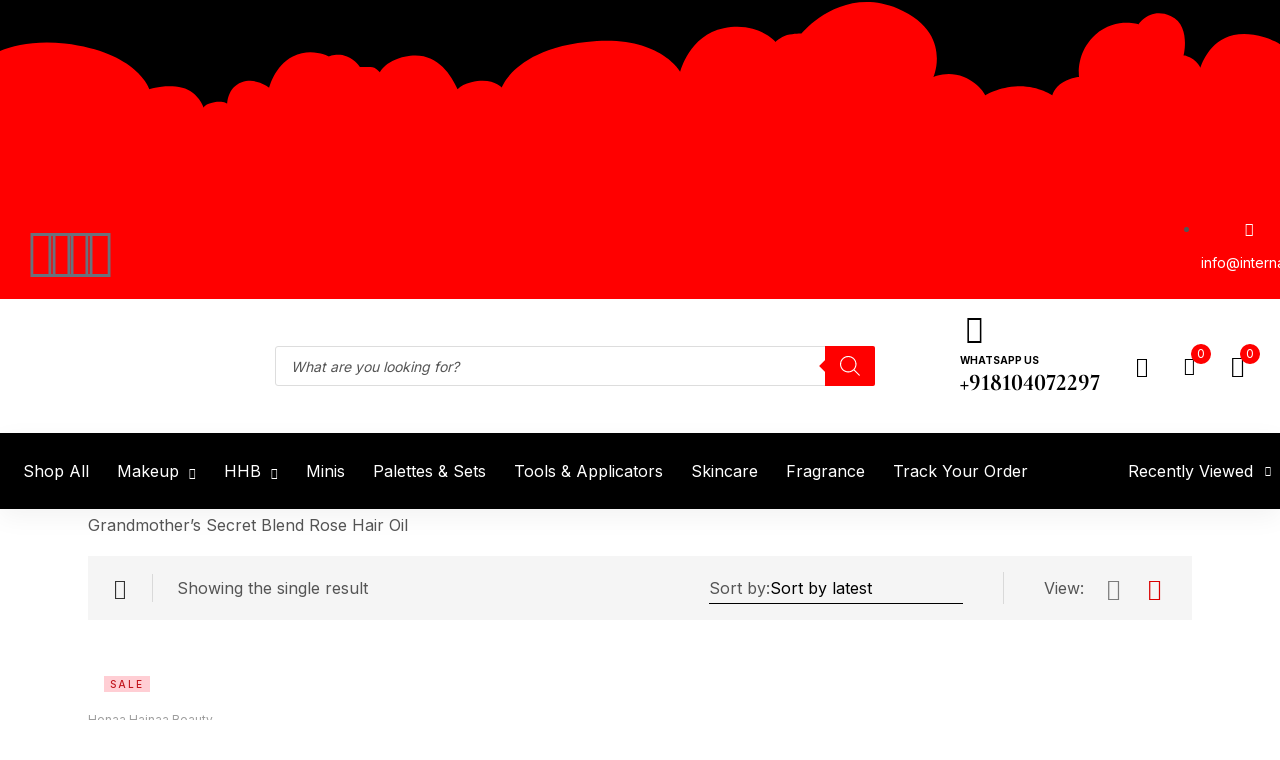

--- FILE ---
content_type: text/html; charset=UTF-8
request_url: https://internationalmakeup.in/select-variant/1-x-100-ml/
body_size: 115308
content:
<!DOCTYPE html>
<html lang="en-US" class="no-js">
<head>
	<meta charset="UTF-8" />
	<meta name="viewport" content="width=device-width, initial-scale=1" />
	<link rel="profile" href="//gmpg.org/xfn/11" />
					<script>document.documentElement.className = document.documentElement.className + ' yes-js js_active js'</script>
			<script type="text/javascript">
/* <![CDATA[ */
window.JetpackScriptData = {"site":{"icon":"https://i0.wp.com/internationalmakeup.in/wp-content/uploads/2021/10/cropped-IM-Logo-favicon.jpg?w=64\u0026ssl=1","title":"International Makeup","host":"unknown","is_wpcom_platform":false}};
/* ]]> */
</script>
<meta name='robots' content='index, follow, max-image-preview:large, max-snippet:-1, max-video-preview:-1' />
	<style>img:is([sizes="auto" i], [sizes^="auto," i]) { contain-intrinsic-size: 3000px 1500px }</style>
	<script>window._wca = window._wca || [];</script>

	<!-- This site is optimized with the Yoast SEO Premium plugin v22.5 (Yoast SEO v25.4) - https://yoast.com/wordpress/plugins/seo/ -->
	<title>1 x 100 ML - International Makeup</title>
	<link rel="canonical" href="https://internationalmakeup.in/select-variant/1-x-100-ml/" />
	<meta property="og:locale" content="en_US" />
	<meta property="og:type" content="article" />
	<meta property="og:title" content="1 x 100 ML" />
	<meta property="og:description" content="Grandmother’s Secret Blend Rose Hair Oil" />
	<meta property="og:url" content="https://internationalmakeup.in/select-variant/1-x-100-ml/" />
	<meta property="og:site_name" content="International Makeup" />
	<meta name="twitter:card" content="summary_large_image" />
	<script type="application/ld+json" class="yoast-schema-graph">{"@context":"https://schema.org","@graph":[{"@type":"CollectionPage","@id":"https://internationalmakeup.in/select-variant/1-x-100-ml/","url":"https://internationalmakeup.in/select-variant/1-x-100-ml/","name":"1 x 100 ML - International Makeup","isPartOf":{"@id":"https://internationalmakeup.in/#website"},"primaryImageOfPage":{"@id":"https://internationalmakeup.in/select-variant/1-x-100-ml/#primaryimage"},"image":{"@id":"https://internationalmakeup.in/select-variant/1-x-100-ml/#primaryimage"},"thumbnailUrl":"https://internationalmakeup.in/wp-content/uploads/2023/02/Hair-oil-1.jpeg","breadcrumb":{"@id":"https://internationalmakeup.in/select-variant/1-x-100-ml/#breadcrumb"},"inLanguage":"en-US"},{"@type":"ImageObject","inLanguage":"en-US","@id":"https://internationalmakeup.in/select-variant/1-x-100-ml/#primaryimage","url":"https://internationalmakeup.in/wp-content/uploads/2023/02/Hair-oil-1.jpeg","contentUrl":"https://internationalmakeup.in/wp-content/uploads/2023/02/Hair-oil-1.jpeg","width":1024,"height":1000},{"@type":"BreadcrumbList","@id":"https://internationalmakeup.in/select-variant/1-x-100-ml/#breadcrumb","itemListElement":[{"@type":"ListItem","position":1,"name":"Home","item":"https://internationalmakeup.in/"},{"@type":"ListItem","position":2,"name":"1 x 100 ML"}]},{"@type":"WebSite","@id":"https://internationalmakeup.in/#website","url":"https://internationalmakeup.in/","name":"International Makeup","description":"Order genuine International Makeup brands now in India at affordable prices. Upto 75% OFF. Shipping within 2 days. COD available - Shop now","publisher":{"@id":"https://internationalmakeup.in/#organization"},"potentialAction":[{"@type":"SearchAction","target":{"@type":"EntryPoint","urlTemplate":"https://internationalmakeup.in/?s={search_term_string}"},"query-input":{"@type":"PropertyValueSpecification","valueRequired":true,"valueName":"search_term_string"}}],"inLanguage":"en-US"},{"@type":"Organization","@id":"https://internationalmakeup.in/#organization","name":"International Makeup","url":"https://internationalmakeup.in/","logo":{"@type":"ImageObject","inLanguage":"en-US","@id":"https://internationalmakeup.in/#/schema/logo/image/","url":"https://i0.wp.com/internationalmakeup.in/wp-content/uploads/2021/10/international-makeup-logo-black-red-1.png?fit=1087%2C300&ssl=1","contentUrl":"https://i0.wp.com/internationalmakeup.in/wp-content/uploads/2021/10/international-makeup-logo-black-red-1.png?fit=1087%2C300&ssl=1","width":1087,"height":300,"caption":"International Makeup"},"image":{"@id":"https://internationalmakeup.in/#/schema/logo/image/"},"sameAs":["https://www.facebook.com/internationalmakeup.in/","https://www.instagram.com/internationalmakeup_/"]}]}</script>
	<!-- / Yoast SEO Premium plugin. -->


<link rel='dns-prefetch' href='//stats.wp.com' />
<link rel='dns-prefetch' href='//www.googletagmanager.com' />
<link rel='dns-prefetch' href='//fonts.googleapis.com' />
<link rel='preconnect' href='//c0.wp.com' />
<link rel="alternate" type="application/rss+xml" title="International Makeup &raquo; Feed" href="https://internationalmakeup.in/feed/" />
<link rel="alternate" type="application/rss+xml" title="International Makeup &raquo; Comments Feed" href="https://internationalmakeup.in/comments/feed/" />
<link rel="alternate" type="application/rss+xml" title="International Makeup &raquo; 1 x 100 ML Select Variant Feed" href="https://internationalmakeup.in/select-variant/1-x-100-ml/feed/" />
<script type="text/javascript">
/* <![CDATA[ */
window._wpemojiSettings = {"baseUrl":"https:\/\/s.w.org\/images\/core\/emoji\/16.0.1\/72x72\/","ext":".png","svgUrl":"https:\/\/s.w.org\/images\/core\/emoji\/16.0.1\/svg\/","svgExt":".svg","source":{"concatemoji":"https:\/\/internationalmakeup.in\/wp-includes\/js\/wp-emoji-release.min.js?ver=6.8.2"}};
/*! This file is auto-generated */
!function(s,n){var o,i,e;function c(e){try{var t={supportTests:e,timestamp:(new Date).valueOf()};sessionStorage.setItem(o,JSON.stringify(t))}catch(e){}}function p(e,t,n){e.clearRect(0,0,e.canvas.width,e.canvas.height),e.fillText(t,0,0);var t=new Uint32Array(e.getImageData(0,0,e.canvas.width,e.canvas.height).data),a=(e.clearRect(0,0,e.canvas.width,e.canvas.height),e.fillText(n,0,0),new Uint32Array(e.getImageData(0,0,e.canvas.width,e.canvas.height).data));return t.every(function(e,t){return e===a[t]})}function u(e,t){e.clearRect(0,0,e.canvas.width,e.canvas.height),e.fillText(t,0,0);for(var n=e.getImageData(16,16,1,1),a=0;a<n.data.length;a++)if(0!==n.data[a])return!1;return!0}function f(e,t,n,a){switch(t){case"flag":return n(e,"\ud83c\udff3\ufe0f\u200d\u26a7\ufe0f","\ud83c\udff3\ufe0f\u200b\u26a7\ufe0f")?!1:!n(e,"\ud83c\udde8\ud83c\uddf6","\ud83c\udde8\u200b\ud83c\uddf6")&&!n(e,"\ud83c\udff4\udb40\udc67\udb40\udc62\udb40\udc65\udb40\udc6e\udb40\udc67\udb40\udc7f","\ud83c\udff4\u200b\udb40\udc67\u200b\udb40\udc62\u200b\udb40\udc65\u200b\udb40\udc6e\u200b\udb40\udc67\u200b\udb40\udc7f");case"emoji":return!a(e,"\ud83e\udedf")}return!1}function g(e,t,n,a){var r="undefined"!=typeof WorkerGlobalScope&&self instanceof WorkerGlobalScope?new OffscreenCanvas(300,150):s.createElement("canvas"),o=r.getContext("2d",{willReadFrequently:!0}),i=(o.textBaseline="top",o.font="600 32px Arial",{});return e.forEach(function(e){i[e]=t(o,e,n,a)}),i}function t(e){var t=s.createElement("script");t.src=e,t.defer=!0,s.head.appendChild(t)}"undefined"!=typeof Promise&&(o="wpEmojiSettingsSupports",i=["flag","emoji"],n.supports={everything:!0,everythingExceptFlag:!0},e=new Promise(function(e){s.addEventListener("DOMContentLoaded",e,{once:!0})}),new Promise(function(t){var n=function(){try{var e=JSON.parse(sessionStorage.getItem(o));if("object"==typeof e&&"number"==typeof e.timestamp&&(new Date).valueOf()<e.timestamp+604800&&"object"==typeof e.supportTests)return e.supportTests}catch(e){}return null}();if(!n){if("undefined"!=typeof Worker&&"undefined"!=typeof OffscreenCanvas&&"undefined"!=typeof URL&&URL.createObjectURL&&"undefined"!=typeof Blob)try{var e="postMessage("+g.toString()+"("+[JSON.stringify(i),f.toString(),p.toString(),u.toString()].join(",")+"));",a=new Blob([e],{type:"text/javascript"}),r=new Worker(URL.createObjectURL(a),{name:"wpTestEmojiSupports"});return void(r.onmessage=function(e){c(n=e.data),r.terminate(),t(n)})}catch(e){}c(n=g(i,f,p,u))}t(n)}).then(function(e){for(var t in e)n.supports[t]=e[t],n.supports.everything=n.supports.everything&&n.supports[t],"flag"!==t&&(n.supports.everythingExceptFlag=n.supports.everythingExceptFlag&&n.supports[t]);n.supports.everythingExceptFlag=n.supports.everythingExceptFlag&&!n.supports.flag,n.DOMReady=!1,n.readyCallback=function(){n.DOMReady=!0}}).then(function(){return e}).then(function(){var e;n.supports.everything||(n.readyCallback(),(e=n.source||{}).concatemoji?t(e.concatemoji):e.wpemoji&&e.twemoji&&(t(e.twemoji),t(e.wpemoji)))}))}((window,document),window._wpemojiSettings);
/* ]]> */
</script>

<link rel='stylesheet' id='wp-notification-bars-css' href='https://internationalmakeup.in/wp-content/plugins/wp-notification-bars/public/css/wp-notification-bars-public.css?ver=1.0.12' type='text/css' media='all' />
<link rel='stylesheet' id='easy-autocomplete-css' href='https://internationalmakeup.in/wp-content/plugins/woocommerce-products-filter/js/easy-autocomplete/easy-autocomplete.min.css?ver=3.3.5.3' type='text/css' media='all' />
<link rel='stylesheet' id='easy-autocomplete-theme-css' href='https://internationalmakeup.in/wp-content/plugins/woocommerce-products-filter/js/easy-autocomplete/easy-autocomplete.themes.min.css?ver=3.3.5.3' type='text/css' media='all' />
<link rel='stylesheet' id='sbi_styles-css' href='https://internationalmakeup.in/wp-content/plugins/instagram-feed/css/sbi-styles.min.css?ver=6.9.1' type='text/css' media='all' />
<style id='wp-emoji-styles-inline-css' type='text/css'>

	img.wp-smiley, img.emoji {
		display: inline !important;
		border: none !important;
		box-shadow: none !important;
		height: 1em !important;
		width: 1em !important;
		margin: 0 0.07em !important;
		vertical-align: -0.1em !important;
		background: none !important;
		padding: 0 !important;
	}
</style>
<link rel='stylesheet' id='wp-block-library-css' href='https://c0.wp.com/c/6.8.2/wp-includes/css/dist/block-library/style.min.css' type='text/css' media='all' />
<style id='classic-theme-styles-inline-css' type='text/css'>
/*! This file is auto-generated */
.wp-block-button__link{color:#fff;background-color:#32373c;border-radius:9999px;box-shadow:none;text-decoration:none;padding:calc(.667em + 2px) calc(1.333em + 2px);font-size:1.125em}.wp-block-file__button{background:#32373c;color:#fff;text-decoration:none}
</style>
<link rel='stylesheet' id='mediaelement-css' href='https://c0.wp.com/c/6.8.2/wp-includes/js/mediaelement/mediaelementplayer-legacy.min.css' type='text/css' media='all' />
<link rel='stylesheet' id='wp-mediaelement-css' href='https://c0.wp.com/c/6.8.2/wp-includes/js/mediaelement/wp-mediaelement.min.css' type='text/css' media='all' />
<style id='jetpack-sharing-buttons-style-inline-css' type='text/css'>
.jetpack-sharing-buttons__services-list{display:flex;flex-direction:row;flex-wrap:wrap;gap:0;list-style-type:none;margin:5px;padding:0}.jetpack-sharing-buttons__services-list.has-small-icon-size{font-size:12px}.jetpack-sharing-buttons__services-list.has-normal-icon-size{font-size:16px}.jetpack-sharing-buttons__services-list.has-large-icon-size{font-size:24px}.jetpack-sharing-buttons__services-list.has-huge-icon-size{font-size:36px}@media print{.jetpack-sharing-buttons__services-list{display:none!important}}.editor-styles-wrapper .wp-block-jetpack-sharing-buttons{gap:0;padding-inline-start:0}ul.jetpack-sharing-buttons__services-list.has-background{padding:1.25em 2.375em}
</style>
<link rel='stylesheet' id='jquery-selectBox-css' href='https://internationalmakeup.in/wp-content/plugins/yith-woocommerce-wishlist/assets/css/jquery.selectBox.css?ver=1.2.0' type='text/css' media='all' />
<link rel='stylesheet' id='woocommerce_prettyPhoto_css-css' href='//internationalmakeup.in/wp-content/plugins/woocommerce/assets/css/prettyPhoto.css?ver=3.1.6' type='text/css' media='all' />
<link rel='stylesheet' id='yith-wcwl-main-css' href='https://internationalmakeup.in/wp-content/plugins/yith-woocommerce-wishlist/assets/css/style.css?ver=4.6.0' type='text/css' media='all' />
<style id='yith-wcwl-main-inline-css' type='text/css'>
 :root { --rounded-corners-radius: 16px; --add-to-cart-rounded-corners-radius: 16px; --color-headers-background: #F4F4F4; --feedback-duration: 3s } 
 :root { --rounded-corners-radius: 16px; --add-to-cart-rounded-corners-radius: 16px; --color-headers-background: #F4F4F4; --feedback-duration: 3s } 
</style>
<style id='global-styles-inline-css' type='text/css'>
:root{--wp--preset--aspect-ratio--square: 1;--wp--preset--aspect-ratio--4-3: 4/3;--wp--preset--aspect-ratio--3-4: 3/4;--wp--preset--aspect-ratio--3-2: 3/2;--wp--preset--aspect-ratio--2-3: 2/3;--wp--preset--aspect-ratio--16-9: 16/9;--wp--preset--aspect-ratio--9-16: 9/16;--wp--preset--color--black: #000000;--wp--preset--color--cyan-bluish-gray: #abb8c3;--wp--preset--color--white: #ffffff;--wp--preset--color--pale-pink: #f78da7;--wp--preset--color--vivid-red: #cf2e2e;--wp--preset--color--luminous-vivid-orange: #ff6900;--wp--preset--color--luminous-vivid-amber: #fcb900;--wp--preset--color--light-green-cyan: #7bdcb5;--wp--preset--color--vivid-green-cyan: #00d084;--wp--preset--color--pale-cyan-blue: #8ed1fc;--wp--preset--color--vivid-cyan-blue: #0693e3;--wp--preset--color--vivid-purple: #9b51e0;--wp--preset--gradient--vivid-cyan-blue-to-vivid-purple: linear-gradient(135deg,rgba(6,147,227,1) 0%,rgb(155,81,224) 100%);--wp--preset--gradient--light-green-cyan-to-vivid-green-cyan: linear-gradient(135deg,rgb(122,220,180) 0%,rgb(0,208,130) 100%);--wp--preset--gradient--luminous-vivid-amber-to-luminous-vivid-orange: linear-gradient(135deg,rgba(252,185,0,1) 0%,rgba(255,105,0,1) 100%);--wp--preset--gradient--luminous-vivid-orange-to-vivid-red: linear-gradient(135deg,rgba(255,105,0,1) 0%,rgb(207,46,46) 100%);--wp--preset--gradient--very-light-gray-to-cyan-bluish-gray: linear-gradient(135deg,rgb(238,238,238) 0%,rgb(169,184,195) 100%);--wp--preset--gradient--cool-to-warm-spectrum: linear-gradient(135deg,rgb(74,234,220) 0%,rgb(151,120,209) 20%,rgb(207,42,186) 40%,rgb(238,44,130) 60%,rgb(251,105,98) 80%,rgb(254,248,76) 100%);--wp--preset--gradient--blush-light-purple: linear-gradient(135deg,rgb(255,206,236) 0%,rgb(152,150,240) 100%);--wp--preset--gradient--blush-bordeaux: linear-gradient(135deg,rgb(254,205,165) 0%,rgb(254,45,45) 50%,rgb(107,0,62) 100%);--wp--preset--gradient--luminous-dusk: linear-gradient(135deg,rgb(255,203,112) 0%,rgb(199,81,192) 50%,rgb(65,88,208) 100%);--wp--preset--gradient--pale-ocean: linear-gradient(135deg,rgb(255,245,203) 0%,rgb(182,227,212) 50%,rgb(51,167,181) 100%);--wp--preset--gradient--electric-grass: linear-gradient(135deg,rgb(202,248,128) 0%,rgb(113,206,126) 100%);--wp--preset--gradient--midnight: linear-gradient(135deg,rgb(2,3,129) 0%,rgb(40,116,252) 100%);--wp--preset--font-size--small: 13px;--wp--preset--font-size--medium: 20px;--wp--preset--font-size--large: 36px;--wp--preset--font-size--x-large: 42px;--wp--preset--spacing--20: 0.44rem;--wp--preset--spacing--30: 0.67rem;--wp--preset--spacing--40: 1rem;--wp--preset--spacing--50: 1.5rem;--wp--preset--spacing--60: 2.25rem;--wp--preset--spacing--70: 3.38rem;--wp--preset--spacing--80: 5.06rem;--wp--preset--shadow--natural: 6px 6px 9px rgba(0, 0, 0, 0.2);--wp--preset--shadow--deep: 12px 12px 50px rgba(0, 0, 0, 0.4);--wp--preset--shadow--sharp: 6px 6px 0px rgba(0, 0, 0, 0.2);--wp--preset--shadow--outlined: 6px 6px 0px -3px rgba(255, 255, 255, 1), 6px 6px rgba(0, 0, 0, 1);--wp--preset--shadow--crisp: 6px 6px 0px rgba(0, 0, 0, 1);}:where(.is-layout-flex){gap: 0.5em;}:where(.is-layout-grid){gap: 0.5em;}body .is-layout-flex{display: flex;}.is-layout-flex{flex-wrap: wrap;align-items: center;}.is-layout-flex > :is(*, div){margin: 0;}body .is-layout-grid{display: grid;}.is-layout-grid > :is(*, div){margin: 0;}:where(.wp-block-columns.is-layout-flex){gap: 2em;}:where(.wp-block-columns.is-layout-grid){gap: 2em;}:where(.wp-block-post-template.is-layout-flex){gap: 1.25em;}:where(.wp-block-post-template.is-layout-grid){gap: 1.25em;}.has-black-color{color: var(--wp--preset--color--black) !important;}.has-cyan-bluish-gray-color{color: var(--wp--preset--color--cyan-bluish-gray) !important;}.has-white-color{color: var(--wp--preset--color--white) !important;}.has-pale-pink-color{color: var(--wp--preset--color--pale-pink) !important;}.has-vivid-red-color{color: var(--wp--preset--color--vivid-red) !important;}.has-luminous-vivid-orange-color{color: var(--wp--preset--color--luminous-vivid-orange) !important;}.has-luminous-vivid-amber-color{color: var(--wp--preset--color--luminous-vivid-amber) !important;}.has-light-green-cyan-color{color: var(--wp--preset--color--light-green-cyan) !important;}.has-vivid-green-cyan-color{color: var(--wp--preset--color--vivid-green-cyan) !important;}.has-pale-cyan-blue-color{color: var(--wp--preset--color--pale-cyan-blue) !important;}.has-vivid-cyan-blue-color{color: var(--wp--preset--color--vivid-cyan-blue) !important;}.has-vivid-purple-color{color: var(--wp--preset--color--vivid-purple) !important;}.has-black-background-color{background-color: var(--wp--preset--color--black) !important;}.has-cyan-bluish-gray-background-color{background-color: var(--wp--preset--color--cyan-bluish-gray) !important;}.has-white-background-color{background-color: var(--wp--preset--color--white) !important;}.has-pale-pink-background-color{background-color: var(--wp--preset--color--pale-pink) !important;}.has-vivid-red-background-color{background-color: var(--wp--preset--color--vivid-red) !important;}.has-luminous-vivid-orange-background-color{background-color: var(--wp--preset--color--luminous-vivid-orange) !important;}.has-luminous-vivid-amber-background-color{background-color: var(--wp--preset--color--luminous-vivid-amber) !important;}.has-light-green-cyan-background-color{background-color: var(--wp--preset--color--light-green-cyan) !important;}.has-vivid-green-cyan-background-color{background-color: var(--wp--preset--color--vivid-green-cyan) !important;}.has-pale-cyan-blue-background-color{background-color: var(--wp--preset--color--pale-cyan-blue) !important;}.has-vivid-cyan-blue-background-color{background-color: var(--wp--preset--color--vivid-cyan-blue) !important;}.has-vivid-purple-background-color{background-color: var(--wp--preset--color--vivid-purple) !important;}.has-black-border-color{border-color: var(--wp--preset--color--black) !important;}.has-cyan-bluish-gray-border-color{border-color: var(--wp--preset--color--cyan-bluish-gray) !important;}.has-white-border-color{border-color: var(--wp--preset--color--white) !important;}.has-pale-pink-border-color{border-color: var(--wp--preset--color--pale-pink) !important;}.has-vivid-red-border-color{border-color: var(--wp--preset--color--vivid-red) !important;}.has-luminous-vivid-orange-border-color{border-color: var(--wp--preset--color--luminous-vivid-orange) !important;}.has-luminous-vivid-amber-border-color{border-color: var(--wp--preset--color--luminous-vivid-amber) !important;}.has-light-green-cyan-border-color{border-color: var(--wp--preset--color--light-green-cyan) !important;}.has-vivid-green-cyan-border-color{border-color: var(--wp--preset--color--vivid-green-cyan) !important;}.has-pale-cyan-blue-border-color{border-color: var(--wp--preset--color--pale-cyan-blue) !important;}.has-vivid-cyan-blue-border-color{border-color: var(--wp--preset--color--vivid-cyan-blue) !important;}.has-vivid-purple-border-color{border-color: var(--wp--preset--color--vivid-purple) !important;}.has-vivid-cyan-blue-to-vivid-purple-gradient-background{background: var(--wp--preset--gradient--vivid-cyan-blue-to-vivid-purple) !important;}.has-light-green-cyan-to-vivid-green-cyan-gradient-background{background: var(--wp--preset--gradient--light-green-cyan-to-vivid-green-cyan) !important;}.has-luminous-vivid-amber-to-luminous-vivid-orange-gradient-background{background: var(--wp--preset--gradient--luminous-vivid-amber-to-luminous-vivid-orange) !important;}.has-luminous-vivid-orange-to-vivid-red-gradient-background{background: var(--wp--preset--gradient--luminous-vivid-orange-to-vivid-red) !important;}.has-very-light-gray-to-cyan-bluish-gray-gradient-background{background: var(--wp--preset--gradient--very-light-gray-to-cyan-bluish-gray) !important;}.has-cool-to-warm-spectrum-gradient-background{background: var(--wp--preset--gradient--cool-to-warm-spectrum) !important;}.has-blush-light-purple-gradient-background{background: var(--wp--preset--gradient--blush-light-purple) !important;}.has-blush-bordeaux-gradient-background{background: var(--wp--preset--gradient--blush-bordeaux) !important;}.has-luminous-dusk-gradient-background{background: var(--wp--preset--gradient--luminous-dusk) !important;}.has-pale-ocean-gradient-background{background: var(--wp--preset--gradient--pale-ocean) !important;}.has-electric-grass-gradient-background{background: var(--wp--preset--gradient--electric-grass) !important;}.has-midnight-gradient-background{background: var(--wp--preset--gradient--midnight) !important;}.has-small-font-size{font-size: var(--wp--preset--font-size--small) !important;}.has-medium-font-size{font-size: var(--wp--preset--font-size--medium) !important;}.has-large-font-size{font-size: var(--wp--preset--font-size--large) !important;}.has-x-large-font-size{font-size: var(--wp--preset--font-size--x-large) !important;}
:where(.wp-block-post-template.is-layout-flex){gap: 1.25em;}:where(.wp-block-post-template.is-layout-grid){gap: 1.25em;}
:where(.wp-block-columns.is-layout-flex){gap: 2em;}:where(.wp-block-columns.is-layout-grid){gap: 2em;}
:root :where(.wp-block-pullquote){font-size: 1.5em;line-height: 1.6;}
</style>
<link rel='stylesheet' id='woof-css' href='https://internationalmakeup.in/wp-content/plugins/woocommerce-products-filter/css/front.css?ver=3.3.5.3' type='text/css' media='all' />
<style id='woof-inline-css' type='text/css'>

.woof_products_top_panel li span, .woof_products_top_panel2 li span{background: url(https://internationalmakeup.in/wp-content/plugins/woocommerce-products-filter/img/delete.png);background-size: 14px 14px;background-repeat: no-repeat;background-position: right;}
.woof_edit_view{
                    display: none;
                }


</style>
<link rel='stylesheet' id='chosen-drop-down-css' href='https://internationalmakeup.in/wp-content/plugins/woocommerce-products-filter/js/chosen/chosen.min.css?ver=3.3.5.3' type='text/css' media='all' />
<link rel='stylesheet' id='woof_by_author_html_items-css' href='https://internationalmakeup.in/wp-content/plugins/woocommerce-products-filter/ext/by_author/css/by_author.css?ver=3.3.5.3' type='text/css' media='all' />
<link rel='stylesheet' id='woof_by_backorder_html_items-css' href='https://internationalmakeup.in/wp-content/plugins/woocommerce-products-filter/ext/by_backorder/css/by_backorder.css?ver=3.3.5.3' type='text/css' media='all' />
<link rel='stylesheet' id='woof_by_instock_html_items-css' href='https://internationalmakeup.in/wp-content/plugins/woocommerce-products-filter/ext/by_instock/css/by_instock.css?ver=3.3.5.3' type='text/css' media='all' />
<link rel='stylesheet' id='woof_by_onsales_html_items-css' href='https://internationalmakeup.in/wp-content/plugins/woocommerce-products-filter/ext/by_onsales/css/by_onsales.css?ver=3.3.5.3' type='text/css' media='all' />
<link rel='stylesheet' id='woof_by_sku_html_items-css' href='https://internationalmakeup.in/wp-content/plugins/woocommerce-products-filter/ext/by_sku/css/by_sku.css?ver=3.3.5.3' type='text/css' media='all' />
<link rel='stylesheet' id='woof_by_text_html_items-css' href='https://internationalmakeup.in/wp-content/plugins/woocommerce-products-filter/ext/by_text/assets/css/front.css?ver=3.3.5.3' type='text/css' media='all' />
<link rel='stylesheet' id='woof_color_html_items-css' href='https://internationalmakeup.in/wp-content/plugins/woocommerce-products-filter/ext/color/css/html_types/color.css?ver=3.3.5.3' type='text/css' media='all' />
<link rel='stylesheet' id='woof_image_html_items-css' href='https://internationalmakeup.in/wp-content/plugins/woocommerce-products-filter/ext/image/css/html_types/image.css?ver=3.3.5.3' type='text/css' media='all' />
<link rel='stylesheet' id='woof_label_html_items-css' href='https://internationalmakeup.in/wp-content/plugins/woocommerce-products-filter/ext/label/css/html_types/label.css?ver=3.3.5.3' type='text/css' media='all' />
<link rel='stylesheet' id='woof_select_hierarchy_html_items-css' href='https://internationalmakeup.in/wp-content/plugins/woocommerce-products-filter/ext/select_hierarchy/css/html_types/select_hierarchy.css?ver=3.3.5.3' type='text/css' media='all' />
<link rel='stylesheet' id='woof_select_radio_check_html_items-css' href='https://internationalmakeup.in/wp-content/plugins/woocommerce-products-filter/ext/select_radio_check/css/html_types/select_radio_check.css?ver=3.3.5.3' type='text/css' media='all' />
<link rel='stylesheet' id='woof_slider_html_items-css' href='https://internationalmakeup.in/wp-content/plugins/woocommerce-products-filter/ext/slider/css/html_types/slider.css?ver=3.3.5.3' type='text/css' media='all' />
<link rel='stylesheet' id='woof_sd_html_items_checkbox-css' href='https://internationalmakeup.in/wp-content/plugins/woocommerce-products-filter/ext/smart_designer/css/elements/checkbox.css?ver=3.3.5.3' type='text/css' media='all' />
<link rel='stylesheet' id='woof_sd_html_items_radio-css' href='https://internationalmakeup.in/wp-content/plugins/woocommerce-products-filter/ext/smart_designer/css/elements/radio.css?ver=3.3.5.3' type='text/css' media='all' />
<link rel='stylesheet' id='woof_sd_html_items_switcher-css' href='https://internationalmakeup.in/wp-content/plugins/woocommerce-products-filter/ext/smart_designer/css/elements/switcher.css?ver=3.3.5.3' type='text/css' media='all' />
<link rel='stylesheet' id='woof_sd_html_items_color-css' href='https://internationalmakeup.in/wp-content/plugins/woocommerce-products-filter/ext/smart_designer/css/elements/color.css?ver=3.3.5.3' type='text/css' media='all' />
<link rel='stylesheet' id='woof_sd_html_items_tooltip-css' href='https://internationalmakeup.in/wp-content/plugins/woocommerce-products-filter/ext/smart_designer/css/tooltip.css?ver=3.3.5.3' type='text/css' media='all' />
<link rel='stylesheet' id='woof_sd_html_items_front-css' href='https://internationalmakeup.in/wp-content/plugins/woocommerce-products-filter/ext/smart_designer/css/front.css?ver=3.3.5.3' type='text/css' media='all' />
<link rel='stylesheet' id='woof-switcher23-css' href='https://internationalmakeup.in/wp-content/plugins/woocommerce-products-filter/css/switcher.css?ver=3.3.5.3' type='text/css' media='all' />
<link rel='stylesheet' id='woocommerce-layout-css' href='https://c0.wp.com/p/woocommerce/9.9.5/assets/css/woocommerce-layout.css' type='text/css' media='all' />
<style id='woocommerce-layout-inline-css' type='text/css'>

	.infinite-scroll .woocommerce-pagination {
		display: none;
	}
</style>
<link rel='stylesheet' id='woocommerce-smallscreen-css' href='https://c0.wp.com/p/woocommerce/9.9.5/assets/css/woocommerce-smallscreen.css' type='text/css' media='only screen and (max-width: 768px)' />
<link rel='stylesheet' id='woocommerce-general-css' href='https://c0.wp.com/p/woocommerce/9.9.5/assets/css/woocommerce.css' type='text/css' media='all' />
<style id='woocommerce-inline-inline-css' type='text/css'>
.woocommerce form .form-row .required { visibility: visible; }
</style>
<link rel='stylesheet' id='woo-variation-swatches-css' href='https://internationalmakeup.in/wp-content/plugins/woo-variation-swatches/assets/css/frontend.min.css?ver=1750775599' type='text/css' media='all' />
<style id='woo-variation-swatches-inline-css' type='text/css'>
:root {
--wvs-tick:url("data:image/svg+xml;utf8,%3Csvg filter='drop-shadow(0px 0px 2px rgb(0 0 0 / .8))' xmlns='http://www.w3.org/2000/svg'  viewBox='0 0 30 30'%3E%3Cpath fill='none' stroke='%23ffffff' stroke-linecap='round' stroke-linejoin='round' stroke-width='4' d='M4 16L11 23 27 7'/%3E%3C/svg%3E");

--wvs-cross:url("data:image/svg+xml;utf8,%3Csvg filter='drop-shadow(0px 0px 5px rgb(255 255 255 / .6))' xmlns='http://www.w3.org/2000/svg' width='72px' height='72px' viewBox='0 0 24 24'%3E%3Cpath fill='none' stroke='%23ff0000' stroke-linecap='round' stroke-width='0.6' d='M5 5L19 19M19 5L5 19'/%3E%3C/svg%3E");
--wvs-single-product-item-width:50px;
--wvs-single-product-item-height:50px;
--wvs-single-product-item-font-size:16px}
</style>
<link rel='stylesheet' id='yith-wcbr-css' href='https://internationalmakeup.in/wp-content/plugins/yith-woocommerce-brands-add-on/assets/css/yith-wcbr.css?ver=2.33.0' type='text/css' media='all' />
<link rel='stylesheet' id='brands-styles-css' href='https://c0.wp.com/p/woocommerce/9.9.5/assets/css/brands.css' type='text/css' media='all' />
<link rel='stylesheet' id='dgwt-wcas-style-css' href='https://internationalmakeup.in/wp-content/plugins/ajax-search-for-woocommerce-premium/assets/css/style.min.css?ver=1.23.0' type='text/css' media='all' />
<link rel='stylesheet' id='hara-theme-fonts-css' href='https://fonts.googleapis.com/css?family=Inter%3A400%2C500%2C600%2C700%7CCormorant%20Garamond%3A400%2C500%2C600%2C700&#038;subset=latin%2Clatin-ext&#038;display=swap' type='text/css' media='all' />
<link rel='stylesheet' id='bootstrap-css' href='https://internationalmakeup.in/wp-content/themes/hara/css/bootstrap.css?ver=5.1' type='text/css' media='all' />
<link rel='stylesheet' id='elementor-frontend-css' href='https://internationalmakeup.in/wp-content/uploads/elementor/css/custom-frontend.min.css?ver=1753258549' type='text/css' media='all' />
<style id='elementor-frontend-inline-css' type='text/css'>
.elementor-kit-5{--e-global-color-primary:#6EC1E4;--e-global-color-secondary:#54595F;--e-global-color-text:#7A7A7A;--e-global-color-accent:#61CE70;--e-global-typography-primary-font-family:"Roboto";--e-global-typography-primary-font-weight:600;--e-global-typography-secondary-font-family:"Roboto Slab";--e-global-typography-secondary-font-weight:400;--e-global-typography-text-font-family:"Roboto";--e-global-typography-text-font-weight:400;--e-global-typography-accent-font-family:"Roboto";--e-global-typography-accent-font-weight:500;}.elementor-section.elementor-section-boxed > .elementor-container{max-width:1356px;}.e-con{--container-max-width:1356px;}.elementor-widget:not(:last-child){margin-block-end:20px;}.elementor-element{--widgets-spacing:20px 20px;--widgets-spacing-row:20px;--widgets-spacing-column:20px;}{}h1.page-title{display:var(--page-title-display);}@media(max-width:1024px){.elementor-section.elementor-section-boxed > .elementor-container{max-width:1024px;}.e-con{--container-max-width:1024px;}}@media(max-width:767px){.elementor-section.elementor-section-boxed > .elementor-container{max-width:767px;}.e-con{--container-max-width:767px;}}
.elementor-51 .elementor-element.elementor-element-d82344c > .elementor-container > .elementor-column > .elementor-widget-wrap{align-content:center;align-items:center;}.elementor-51 .elementor-element.elementor-element-d82344c:not(.elementor-motion-effects-element-type-background), .elementor-51 .elementor-element.elementor-element-d82344c > .elementor-motion-effects-container > .elementor-motion-effects-layer{background-color:#FF0000;}.elementor-51 .elementor-element.elementor-element-d82344c{box-shadow:0px 0px 10px 0px rgba(0,0,0,0.5);transition:background 0.3s, border 0.3s, border-radius 0.3s, box-shadow 0.3s;}.elementor-51 .elementor-element.elementor-element-d82344c > .elementor-background-overlay{transition:background 0.3s, border-radius 0.3s, opacity 0.3s;}.elementor-51 .elementor-element.elementor-element-d82344c > .elementor-shape-bottom .elementor-shape-fill{fill:#000000;}.elementor-51 .elementor-element.elementor-element-d82344c > .elementor-shape-bottom svg{height:212px;}.elementor-51 .elementor-element.elementor-element-d82344c > .elementor-container{text-align:justify;}.elementor-51 .elementor-element.elementor-element-0f4ce12{--grid-template-columns:repeat(4, auto);--icon-size:17px;--grid-column-gap:5px;--grid-row-gap:0px;}.elementor-51 .elementor-element.elementor-element-0f4ce12 .elementor-widget-container{text-align:left;}.elementor-51 .elementor-element.elementor-element-0f4ce12 .elementor-social-icon{background-color:#02010100;}.elementor-51 .elementor-element.elementor-element-0f4ce12 .elementor-social-icon:hover i{color:#FFFFFF;}.elementor-51 .elementor-element.elementor-element-0f4ce12 .elementor-social-icon:hover svg{fill:#FFFFFF;}.elementor-widget-icon-list .elementor-icon-list-item:not(:last-child):after{border-color:var( --e-global-color-text );}.elementor-widget-icon-list .elementor-icon-list-icon i{color:var( --e-global-color-primary );}.elementor-widget-icon-list .elementor-icon-list-icon svg{fill:var( --e-global-color-primary );}.elementor-widget-icon-list .elementor-icon-list-text{color:var( --e-global-color-secondary );}.elementor-51 .elementor-element.elementor-element-6faa2eb .elementor-icon-list-icon i{color:#FFFFFF;transition:color 0.3s;}.elementor-51 .elementor-element.elementor-element-6faa2eb .elementor-icon-list-icon svg{fill:#FFFFFF;transition:fill 0.3s;}.elementor-51 .elementor-element.elementor-element-6faa2eb{--e-icon-list-icon-size:17px;--e-icon-list-icon-align:right;--e-icon-list-icon-margin:0 0 0 calc(var(--e-icon-list-icon-size, 1em) * 0.25);--icon-vertical-offset:0px;}.elementor-51 .elementor-element.elementor-element-6faa2eb .elementor-icon-list-item > .elementor-icon-list-text, .elementor-51 .elementor-element.elementor-element-6faa2eb .elementor-icon-list-item > a{font-size:14px;}.elementor-51 .elementor-element.elementor-element-6faa2eb .elementor-icon-list-text{color:#FFFFFF;transition:color 0.3s;}.elementor-bc-flex-widget .elementor-51 .elementor-element.elementor-element-f227306.elementor-column .elementor-widget-wrap{align-items:center;}.elementor-51 .elementor-element.elementor-element-f227306.elementor-column.elementor-element[data-element_type="column"] > .elementor-widget-wrap.elementor-element-populated{align-content:center;align-items:center;}.elementor-51 .elementor-element.elementor-element-f227306.elementor-column > .elementor-widget-wrap{justify-content:center;}.elementor-51 .elementor-element.elementor-element-e621be1 .heading-tbay-title{text-align:center;}.elementor-51 .elementor-element.elementor-element-e621be1 .heading-tbay-title i{justify-content:center;font-size:46px;}.elementor-51 .elementor-element.elementor-element-4eea4a5 > .elementor-container > .elementor-column > .elementor-widget-wrap{align-content:center;align-items:center;}.elementor-51 .elementor-element.elementor-element-4eea4a5:not(.elementor-motion-effects-element-type-background), .elementor-51 .elementor-element.elementor-element-4eea4a5 > .elementor-motion-effects-container > .elementor-motion-effects-layer{background-color:#000000;}.elementor-51 .elementor-element.elementor-element-4eea4a5{transition:background 0.3s, border 0.3s, border-radius 0.3s, box-shadow 0.3s;padding:7px 0px 7px 0px;}.elementor-51 .elementor-element.elementor-element-4eea4a5 > .elementor-background-overlay{transition:background 0.3s, border-radius 0.3s, opacity 0.3s;}.elementor-51 .elementor-element.elementor-element-8c54d2a{--grid-template-columns:repeat(0, auto);--icon-size:14px;--grid-column-gap:25px;--grid-row-gap:0px;}.elementor-51 .elementor-element.elementor-element-8c54d2a .elementor-widget-container{text-align:left;}.elementor-51 .elementor-element.elementor-element-8c54d2a > .elementor-widget-container{margin:0px 0px 0px 4px;}.elementor-51 .elementor-element.elementor-element-8c54d2a .elementor-social-icon{background-color:#FDFDFD00;--icon-padding:0em;}.elementor-51 .elementor-element.elementor-element-8c54d2a .elementor-social-icon i{color:#FFFFFF;}.elementor-51 .elementor-element.elementor-element-8c54d2a .elementor-social-icon svg{fill:#FFFFFF;}.elementor-51 .elementor-element.elementor-element-8c54d2a .elementor-social-icon:hover i{color:#FFFFFF;}.elementor-51 .elementor-element.elementor-element-8c54d2a .elementor-social-icon:hover svg{fill:#FFFFFF;}.elementor-51 .elementor-element.elementor-element-58dbf52.elementor-column > .elementor-widget-wrap{justify-content:flex-end;}.elementor-51 .elementor-element.elementor-element-d1ac2a7 > .elementor-widget-container{margin:0px 0px 0px 32px;}.elementor-51 .elementor-element.elementor-element-d1ac2a7 .elementor-icon-list-icon i{color:#FFFFFF;transition:color 0.3s;}.elementor-51 .elementor-element.elementor-element-d1ac2a7 .elementor-icon-list-icon svg{fill:#FFFFFF;transition:fill 0.3s;}.elementor-51 .elementor-element.elementor-element-d1ac2a7{--e-icon-list-icon-size:14px;--e-icon-list-icon-align:left;--e-icon-list-icon-margin:0 calc(var(--e-icon-list-icon-size, 1em) * 0.25) 0 0;--icon-vertical-offset:0px;}.elementor-51 .elementor-element.elementor-element-d1ac2a7 .elementor-icon-list-item > .elementor-icon-list-text, .elementor-51 .elementor-element.elementor-element-d1ac2a7 .elementor-icon-list-item > a{font-size:12px;line-height:18px;}.elementor-51 .elementor-element.elementor-element-d1ac2a7 .elementor-icon-list-text{color:#FFFFFF;transition:color 0.3s;}.elementor-51 .elementor-element.elementor-element-3da8e12:not(.elementor-motion-effects-element-type-background), .elementor-51 .elementor-element.elementor-element-3da8e12 > .elementor-motion-effects-container > .elementor-motion-effects-layer{background-color:#CEAA9A;}.elementor-51 .elementor-element.elementor-element-3da8e12{transition:background 0.3s, border 0.3s, border-radius 0.3s, box-shadow 0.3s;padding:0px 0px 0px 0px;}.elementor-51 .elementor-element.elementor-element-3da8e12 > .elementor-background-overlay{transition:background 0.3s, border-radius 0.3s, opacity 0.3s;}.elementor-51 .elementor-element.elementor-element-796d21d{--grid-template-columns:repeat(0, auto);--icon-size:14px;--grid-column-gap:25px;--grid-row-gap:0px;}.elementor-51 .elementor-element.elementor-element-796d21d .elementor-widget-container{text-align:left;}.elementor-51 .elementor-element.elementor-element-796d21d > .elementor-widget-container{margin:0px 0px 0px 4px;}.elementor-51 .elementor-element.elementor-element-796d21d .elementor-social-icon{background-color:#FDFDFD00;--icon-padding:0em;}.elementor-51 .elementor-element.elementor-element-796d21d .elementor-social-icon i{color:#000000;}.elementor-51 .elementor-element.elementor-element-796d21d .elementor-social-icon svg{fill:#000000;}.elementor-51 .elementor-element.elementor-element-796d21d .elementor-social-icon:hover i{color:#FFFFFF;}.elementor-51 .elementor-element.elementor-element-796d21d .elementor-social-icon:hover svg{fill:#FFFFFF;}.elementor-51 .elementor-element.elementor-element-1f53131.elementor-column > .elementor-widget-wrap{justify-content:flex-end;}.elementor-51 .elementor-element.elementor-element-ba1c991 > .elementor-widget-container{margin:0px 0px 0px 32px;}.elementor-51 .elementor-element.elementor-element-ba1c991 .elementor-icon-list-icon i{color:#000000;transition:color 0.3s;}.elementor-51 .elementor-element.elementor-element-ba1c991 .elementor-icon-list-icon svg{fill:#000000;transition:fill 0.3s;}.elementor-51 .elementor-element.elementor-element-ba1c991{--e-icon-list-icon-size:14px;--e-icon-list-icon-align:left;--e-icon-list-icon-margin:0 calc(var(--e-icon-list-icon-size, 1em) * 0.25) 0 0;--icon-vertical-offset:0px;}.elementor-51 .elementor-element.elementor-element-ba1c991 .elementor-icon-list-item > .elementor-icon-list-text, .elementor-51 .elementor-element.elementor-element-ba1c991 .elementor-icon-list-item > a{font-size:12px;line-height:18px;}.elementor-51 .elementor-element.elementor-element-ba1c991 .elementor-icon-list-text{color:#000000;transition:color 0.3s;}.elementor-51 .elementor-element.elementor-element-fa264cd > .elementor-container > .elementor-column > .elementor-widget-wrap{align-content:center;align-items:center;}.elementor-51 .elementor-element.elementor-element-fa264cd:not(.elementor-motion-effects-element-type-background), .elementor-51 .elementor-element.elementor-element-fa264cd > .elementor-motion-effects-container > .elementor-motion-effects-layer{background-color:#FFA4A3;}.elementor-51 .elementor-element.elementor-element-fa264cd{transition:background 0.3s, border 0.3s, border-radius 0.3s, box-shadow 0.3s;padding:7px 0px 7px 0px;}.elementor-51 .elementor-element.elementor-element-fa264cd > .elementor-background-overlay{transition:background 0.3s, border-radius 0.3s, opacity 0.3s;}.elementor-51 .elementor-element.elementor-element-bed6e73{--grid-template-columns:repeat(0, auto);--icon-size:14px;--grid-column-gap:25px;--grid-row-gap:0px;}.elementor-51 .elementor-element.elementor-element-bed6e73 .elementor-widget-container{text-align:left;}.elementor-51 .elementor-element.elementor-element-bed6e73 > .elementor-widget-container{margin:0px 0px 0px 4px;}.elementor-51 .elementor-element.elementor-element-bed6e73 .elementor-social-icon{background-color:#FDFDFD00;--icon-padding:0em;}.elementor-51 .elementor-element.elementor-element-bed6e73 .elementor-social-icon i{color:#000000;}.elementor-51 .elementor-element.elementor-element-bed6e73 .elementor-social-icon svg{fill:#000000;}.elementor-51 .elementor-element.elementor-element-bed6e73 .elementor-social-icon:hover i{color:#FFFFFF;}.elementor-51 .elementor-element.elementor-element-bed6e73 .elementor-social-icon:hover svg{fill:#FFFFFF;}.elementor-51 .elementor-element.elementor-element-8f5ea6f.elementor-column > .elementor-widget-wrap{justify-content:flex-end;}.elementor-51 .elementor-element.elementor-element-ee2c0d6 .elementor-icon-list-icon i{color:#000000;transition:color 0.3s;}.elementor-51 .elementor-element.elementor-element-ee2c0d6 .elementor-icon-list-icon svg{fill:#000000;transition:fill 0.3s;}.elementor-51 .elementor-element.elementor-element-ee2c0d6{--e-icon-list-icon-size:14px;--e-icon-list-icon-align:left;--e-icon-list-icon-margin:0 calc(var(--e-icon-list-icon-size, 1em) * 0.25) 0 0;--icon-vertical-offset:0px;}.elementor-51 .elementor-element.elementor-element-ee2c0d6 .elementor-icon-list-item > .elementor-icon-list-text, .elementor-51 .elementor-element.elementor-element-ee2c0d6 .elementor-icon-list-item > a{font-size:12px;line-height:18px;}.elementor-51 .elementor-element.elementor-element-ee2c0d6 .elementor-icon-list-text{color:#000000;transition:color 0.3s;}.elementor-51 .elementor-element.elementor-element-dc98f8b > .elementor-widget-container{margin:0px 0px 0px 32px;}.elementor-51 .elementor-element.elementor-element-dc98f8b .elementor-icon-list-icon i{color:#000000;transition:color 0.3s;}.elementor-51 .elementor-element.elementor-element-dc98f8b .elementor-icon-list-icon svg{fill:#000000;transition:fill 0.3s;}.elementor-51 .elementor-element.elementor-element-dc98f8b{--e-icon-list-icon-size:14px;--e-icon-list-icon-align:left;--e-icon-list-icon-margin:0 calc(var(--e-icon-list-icon-size, 1em) * 0.25) 0 0;--icon-vertical-offset:0px;}.elementor-51 .elementor-element.elementor-element-dc98f8b .elementor-icon-list-item > .elementor-icon-list-text, .elementor-51 .elementor-element.elementor-element-dc98f8b .elementor-icon-list-item > a{font-size:12px;line-height:18px;}.elementor-51 .elementor-element.elementor-element-dc98f8b .elementor-icon-list-text{color:#000000;transition:color 0.3s;}.elementor-51 .elementor-element.elementor-element-8031cd7 > .elementor-widget-container{margin:0px 0px 0px 32px;}.elementor-51 .elementor-element.elementor-element-8031cd7 .elementor-icon-list-icon i{color:#000000;transition:color 0.3s;}.elementor-51 .elementor-element.elementor-element-8031cd7 .elementor-icon-list-icon svg{fill:#000000;transition:fill 0.3s;}.elementor-51 .elementor-element.elementor-element-8031cd7{--e-icon-list-icon-size:14px;--e-icon-list-icon-align:left;--e-icon-list-icon-margin:0 calc(var(--e-icon-list-icon-size, 1em) * 0.25) 0 0;--icon-vertical-offset:0px;}.elementor-51 .elementor-element.elementor-element-8031cd7 .elementor-icon-list-item > .elementor-icon-list-text, .elementor-51 .elementor-element.elementor-element-8031cd7 .elementor-icon-list-item > a{font-size:12px;line-height:18px;}.elementor-51 .elementor-element.elementor-element-8031cd7 .elementor-icon-list-text{color:#000000;transition:color 0.3s;}.elementor-51 .elementor-element.elementor-element-73fc734 > .elementor-container > .elementor-column > .elementor-widget-wrap{align-content:center;align-items:center;}.elementor-51 .elementor-element.elementor-element-73fc734:not(.elementor-motion-effects-element-type-background), .elementor-51 .elementor-element.elementor-element-73fc734 > .elementor-motion-effects-container > .elementor-motion-effects-layer{background-color:#FFFFFF;}.elementor-51 .elementor-element.elementor-element-73fc734{border-style:solid;border-width:0px 0px 1px 0px;border-color:#FFFFFF2E;transition:background 0.3s, border 0.3s, border-radius 0.3s, box-shadow 0.3s;padding:16px 0px 15px 0px;}.elementor-51 .elementor-element.elementor-element-73fc734 > .elementor-background-overlay{transition:background 0.3s, border-radius 0.3s, opacity 0.3s;}.elementor-widget-hara-site-logo .widget-image-caption{color:var( --e-global-color-text );}.elementor-51 .elementor-element.elementor-element-a61c64d.elementor-column > .elementor-widget-wrap{justify-content:center;}.elementor-51 .elementor-element.elementor-element-e6161df.elementor-column > .elementor-widget-wrap{justify-content:flex-end;}.elementor-51 .elementor-element.elementor-element-e6161df > div.elementor-element-populated{padding:0px 0px 0px 18px !important;}.elementor-widget-icon-box.elementor-view-stacked .elementor-icon{background-color:var( --e-global-color-primary );}.elementor-widget-icon-box.elementor-view-framed .elementor-icon, .elementor-widget-icon-box.elementor-view-default .elementor-icon{fill:var( --e-global-color-primary );color:var( --e-global-color-primary );border-color:var( --e-global-color-primary );}.elementor-widget-icon-box .elementor-icon-box-title{color:var( --e-global-color-primary );}.elementor-widget-icon-box:has(:hover) .elementor-icon-box-title,
					 .elementor-widget-icon-box:has(:focus) .elementor-icon-box-title{color:var( --e-global-color-primary );}.elementor-widget-icon-box .elementor-icon-box-description{color:var( --e-global-color-text );}.elementor-51 .elementor-element.elementor-element-f6cfc50{--icon-box-icon-margin:10px;}.elementor-51 .elementor-element.elementor-element-f6cfc50.elementor-view-stacked .elementor-icon{background-color:#000000;}.elementor-51 .elementor-element.elementor-element-f6cfc50.elementor-view-framed .elementor-icon, .elementor-51 .elementor-element.elementor-element-f6cfc50.elementor-view-default .elementor-icon{fill:#000000;color:#000000;border-color:#000000;}.elementor-51 .elementor-element.elementor-element-f6cfc50 .elementor-icon{font-size:28px;}.elementor-51 .elementor-element.elementor-element-f6cfc50 .elementor-icon-box-title, .elementor-51 .elementor-element.elementor-element-f6cfc50 .elementor-icon-box-title a{font-size:10px;font-weight:700;text-transform:uppercase;line-height:15px;}.elementor-51 .elementor-element.elementor-element-f6cfc50 .elementor-icon-box-title{color:#000000;}.elementor-51 .elementor-element.elementor-element-f6cfc50 .elementor-icon-box-description{font-family:"Cormorant Garamond", Sans-serif;font-size:24px;font-weight:700;line-height:29px;color:#000000;}.elementor-51 .elementor-element.elementor-element-b54d16e.elementor-column > .elementor-widget-wrap{justify-content:flex-end;}.elementor-51 .elementor-element.elementor-element-b54d16e > div.elementor-element-populated{padding:0px 18px 0px 0px !important;}.elementor-51 .elementor-element.elementor-element-41757a2 .tbay-login a i{font-size:20px !important;color:#000000;}.elementor-51 .elementor-element.elementor-element-41757a2 .tbay-login > a:hover i{color:#FF0000;}.elementor-51 .elementor-element.elementor-element-baae983 .top-wishlist i{color:#000000;}.elementor-51 .elementor-element.elementor-element-baae983 .top-wishlist a:hover i{color:#FF0000;}.elementor-51 .elementor-element.elementor-element-baae983 .top-wishlist .count_wishlist{font-size:12px;font-weight:400;background:#FF0000;}.elementor-51 .elementor-element.elementor-element-74a6cf1 .cart-dropdown .cart-icon{color:#000000;background-color:#02010100;}.elementor-51 .elementor-element.elementor-element-74a6cf1 .cart-dropdown .cart-icon:hover{color:#FF0000;}.elementor-51 .elementor-element.elementor-element-74a6cf1 .cart-icon span.mini-cart-items{font-size:12px;font-weight:400;background:#FF0000;}.elementor-51 .elementor-element.elementor-element-74a6cf1 .cart-popup .dropdown-menu.show{inset:51px 0px auto auto !important;}.rtl .elementor-51 .elementor-element.elementor-element-74a6cf1 .cart-popup .dropdown-menu.show{inset:51px auto auto 0px !important;}.elementor-51 .elementor-element.elementor-element-f8f2e4c > .elementor-container > .elementor-column > .elementor-widget-wrap{align-content:center;align-items:center;}.elementor-51 .elementor-element.elementor-element-f8f2e4c:not(.elementor-motion-effects-element-type-background), .elementor-51 .elementor-element.elementor-element-f8f2e4c > .elementor-motion-effects-container > .elementor-motion-effects-layer{background-color:#FFFFFF;}.elementor-51 .elementor-element.elementor-element-f8f2e4c{border-style:solid;border-width:0px 0px 1px 0px;border-color:#FFFFFF2E;transition:background 0.3s, border 0.3s, border-radius 0.3s, box-shadow 0.3s;padding:16px 0px 15px 0px;}.elementor-51 .elementor-element.elementor-element-f8f2e4c > .elementor-background-overlay{transition:background 0.3s, border-radius 0.3s, opacity 0.3s;}.elementor-51 .elementor-element.elementor-element-fa24f90.elementor-column > .elementor-widget-wrap{justify-content:center;}.elementor-51 .elementor-element.elementor-element-5a2e63f .tbay-search-form .tbay-search,
                    .elementor-51 .elementor-element.elementor-element-5a2e63f .tbay-search-form .select-category,
                    .elementor-51 .elementor-element.elementor-element-5a2e63f .tbay-search-form .select-category > select{height:48px;}.elementor-51 .elementor-element.elementor-element-5a2e63f .tbay-search-form .select-category,.elementor-51 .elementor-element.elementor-element-5a2e63f .tbay-search-form .button-search:not(.icon),
                    .elementor-51 .elementor-element.elementor-element-5a2e63f .tbay-preloader,.elementor-51 .elementor-element.elementor-element-5a2e63f .tbay-search-form .button-search:not(.icon) i,
                    .elementor-51 .elementor-element.elementor-element-5a2e63f .tbay-search-form .SumoSelect, 
                    .elementor-51 .elementor-element.elementor-element-5a2e63f .tbay-search-form .select-category .CaptionCont{line-height:48px;}.elementor-51 .elementor-element.elementor-element-5a2e63f .tbay-search-form .form-group .input-group{padding:0px 0px 0px 0px;background:#F5F5F5;border-radius:3px 3px 3px 3px;}.elementor-51 .elementor-element.elementor-element-5a2e63f .tbay-search-form .select-category .CaptionCont{border-radius:3px 0 0 3px;}.elementor-51 .elementor-element.elementor-element-5a2e63f .tbay-search-form .button-group,.elementor-51 .elementor-element.elementor-element-5a2e63f .tbay-search-form .button-search:not(.icon){border-radius:0 3px 3px 0;}.rtl .elementor-51 .elementor-element.elementor-element-5a2e63f .tbay-search-form .button-group, .rtl .elementor-51 .elementor-element.elementor-element-5a2e63f .tbay-search-form .button-search:not(.icon){border-radius:3px 0 0 3px;}.elementor-51 .elementor-element.elementor-element-5a2e63f .tbay-search-form .select-category > select{color:#000000;}.elementor-51 .elementor-element.elementor-element-5a2e63f .tbay-search-form .select-category{border-style:solid;border-width:0px 0px 0px 0px;border-color:#D9D9D9;}.elementor-51 .elementor-element.elementor-element-5a2e63f .tbay-search-form .button-search:not(.icon){padding:0px 16px 0px 17px;}.elementor-51 .elementor-element.elementor-element-5a2e63f .tbay-search-form .button-search i,
                    .elementor-51 .elementor-element.elementor-element-5a2e63f .tbay-search-form .button-search .text, .elementor-51 .elementor-element.elementor-element-5a2e63f .tbay-search-form .button-group:before{color:#FFFFFF;}.elementor-51 .elementor-element.elementor-element-5a2e63f .tbay-search-form .button-search,.elementor-51 .elementor-element.elementor-element-5a2e63f .tbay-search-form .button-group{background-color:#000000;}.elementor-51 .elementor-element.elementor-element-5a2e63f .tbay-search-form .button-search:hover i,
                    .elementor-51 .elementor-element.elementor-element-5a2e63f .tbay-search-form .button-search:hover .text{color:#FFFFFF;}.elementor-51 .elementor-element.elementor-element-5a2e63f .tbay-search-form .button-search:hover{background-color:#FF0000;}.elementor-51 .elementor-element.elementor-element-e4c0146.elementor-column > .elementor-widget-wrap{justify-content:flex-end;}.elementor-51 .elementor-element.elementor-element-e4c0146 > div.elementor-element-populated{padding:0px 0px 0px 18px !important;}.elementor-51 .elementor-element.elementor-element-959f642{--icon-box-icon-margin:10px;}.elementor-51 .elementor-element.elementor-element-959f642.elementor-view-stacked .elementor-icon{background-color:#000000;}.elementor-51 .elementor-element.elementor-element-959f642.elementor-view-framed .elementor-icon, .elementor-51 .elementor-element.elementor-element-959f642.elementor-view-default .elementor-icon{fill:#000000;color:#000000;border-color:#000000;}.elementor-51 .elementor-element.elementor-element-959f642 .elementor-icon{font-size:28px;}.elementor-51 .elementor-element.elementor-element-959f642 .elementor-icon-box-title, .elementor-51 .elementor-element.elementor-element-959f642 .elementor-icon-box-title a{font-size:10px;font-weight:700;text-transform:uppercase;line-height:15px;}.elementor-51 .elementor-element.elementor-element-959f642 .elementor-icon-box-title{color:#000000;}.elementor-51 .elementor-element.elementor-element-959f642 .elementor-icon-box-description{font-family:"Cormorant Garamond", Sans-serif;font-size:24px;font-weight:700;line-height:29px;color:#000000;}.elementor-51 .elementor-element.elementor-element-e0b7fcd.elementor-column > .elementor-widget-wrap{justify-content:flex-end;}.elementor-51 .elementor-element.elementor-element-e0b7fcd > div.elementor-element-populated{padding:0px 18px 0px 0px !important;}.elementor-51 .elementor-element.elementor-element-3772ed5 .tbay-login a i{font-size:20px !important;color:#000000;}.elementor-51 .elementor-element.elementor-element-3772ed5 .tbay-login > a:hover i{color:#FF0000;}.elementor-51 .elementor-element.elementor-element-e951329 .top-wishlist i{color:#000000;}.elementor-51 .elementor-element.elementor-element-e951329 .top-wishlist a:hover i{color:#FF0000;}.elementor-51 .elementor-element.elementor-element-e951329 .top-wishlist .count_wishlist{font-size:12px;font-weight:400;background:#FF0000;}.elementor-51 .elementor-element.elementor-element-1c39d63 .cart-dropdown .cart-icon{color:#000000;background-color:#02010100;}.elementor-51 .elementor-element.elementor-element-1c39d63 .cart-dropdown .cart-icon:hover{color:#FF0000;}.elementor-51 .elementor-element.elementor-element-1c39d63 .cart-icon span.mini-cart-items{font-size:12px;font-weight:400;background:#FF0000;}.elementor-51 .elementor-element.elementor-element-1c39d63 .cart-popup .dropdown-menu.show{inset:51px 0px auto auto !important;}.rtl .elementor-51 .elementor-element.elementor-element-1c39d63 .cart-popup .dropdown-menu.show{inset:51px auto auto 0px !important;}.elementor-51 .elementor-element.elementor-element-eec1cb9 > .elementor-container > .elementor-column > .elementor-widget-wrap{align-content:center;align-items:center;}.elementor-51 .elementor-element.elementor-element-eec1cb9:not(.elementor-motion-effects-element-type-background), .elementor-51 .elementor-element.elementor-element-eec1cb9 > .elementor-motion-effects-container > .elementor-motion-effects-layer{background-color:#000000;}.elementor-51 .elementor-element.elementor-element-eec1cb9{box-shadow:0px 8px 24px 0px rgba(0, 0, 0, 0.05);transition:background 0.3s, border 0.3s, border-radius 0.3s, box-shadow 0.3s;margin-top:0px;margin-bottom:0px;padding:0px 0px 0px 0px;}.elementor-51 .elementor-element.elementor-element-eec1cb9 > .elementor-background-overlay{transition:background 0.3s, border-radius 0.3s, opacity 0.3s;}.elementor-bc-flex-widget .elementor-51 .elementor-element.elementor-element-08213aa.elementor-column .elementor-widget-wrap{align-items:center;}.elementor-51 .elementor-element.elementor-element-08213aa.elementor-column.elementor-element[data-element_type="column"] > .elementor-widget-wrap.elementor-element-populated{align-content:center;align-items:center;}.elementor-51 .elementor-element.elementor-element-08213aa > div.elementor-element-populated{padding:0px 0px 0px 9px !important;}.elementor-51 .elementor-element.elementor-element-43cd067 .tbay-horizontal .navbar-nav > li > a:after{display:none !important;}.elementor-51 .elementor-element.elementor-element-43cd067 .elementor-nav-menu--main.tbay-horizontal >ul > li> a{color:#FFFFFF;}.elementor-51 .elementor-element.elementor-element-43cd067 .elementor-nav-menu--main.tbay-horizontal >ul > li > a i{color:#FFFFFF;}.elementor-51 .elementor-element.elementor-element-43cd067 .elementor-nav-menu--main.tbay-horizontal >ul > li> .caret:before{background-color:#FFFFFF;}.elementor-51 .elementor-element.elementor-element-43cd067 .elementor-nav-menu--main.tbay-horizontal >ul > li> a:hover,
                    .elementor-51 .elementor-element.elementor-element-43cd067 .tbay-element-nav-menu .elementor-nav-menu--main.tbay-horizontal >ul > li:hover> a >.caret,
                    .elementor-51 .elementor-element.elementor-element-43cd067 .tbay-element-nav-menu .elementor-nav-menu--main.tbay-horizontal >ul > li:focus> a >.caret,
                    .elementor-51 .elementor-element.elementor-element-43cd067 .tbay-element-nav-menu .elementor-nav-menu--main.tbay-horizontal >ul > li.current-menu-parent > a >.caret,
                    .elementor-51 .elementor-element.elementor-element-43cd067 .elementor-nav-menu--main.tbay-horizontal >ul > li> a:hover i,
                    .elementor-51 .elementor-element.elementor-element-43cd067 .elementor-nav-menu--main.tbay-horizontal >ul > li> a:focus i,
                    .elementor-51 .elementor-element.elementor-element-43cd067 .elementor-nav-menu--main.tbay-horizontal >ul > li> a.active i,
                    .elementor-51 .elementor-element.elementor-element-43cd067 .elementor-nav-menu--main.tbay-horizontal >ul > li > a:focus,
                    .elementor-51 .elementor-element.elementor-element-43cd067 .elementor-nav-menu--main.tbay-horizontal >ul > li.current-menu-parent > a, 
                    .elementor-51 .elementor-element.elementor-element-43cd067 .tbay-element-nav-menu .elementor-nav-menu--main.tbay-horizontal >ul > li.current-menu-item > a, 
                    .elementor-51 .elementor-element.elementor-element-43cd067 .elementor-nav-menu--main.tbay-horizontal >ul > li.current_page_item > a,
                    .elementor-51 .elementor-element.elementor-element-43cd067 .elementor-nav-menu--main.tbay-horizontal >ul > li.current_page_parent > a{color:#FF0000 !important;}.elementor-51 .elementor-element.elementor-element-43cd067 .elementor-nav-menu--main .elementor-item{padding:26px 0px 26px 0px;}.elementor-51 .elementor-element.elementor-element-43cd067 .elementor-nav-menu--main .dropdown-menu .elementor-item{padding:0;}.elementor-51 .elementor-element.elementor-element-43cd067 .dropdown-menu > li > a:hover, 
                    .elementor-51 .elementor-element.elementor-element-43cd067 .dropdown-menu > li:hover > a,
                    .elementor-51 .elementor-element.elementor-element-43cd067 .active-mega-menu .menu > li> a:hover,
                    .elementor-51 .elementor-element.elementor-element-43cd067 .active-mega-menu .menu > li:hover > a{color:#FFA4A3;}.elementor-bc-flex-widget .elementor-51 .elementor-element.elementor-element-4ba93ba.elementor-column .elementor-widget-wrap{align-items:center;}.elementor-51 .elementor-element.elementor-element-4ba93ba.elementor-column.elementor-element[data-element_type="column"] > .elementor-widget-wrap.elementor-element-populated{align-content:center;align-items:center;}.elementor-51 .elementor-element.elementor-element-4ba93ba.elementor-column > .elementor-widget-wrap{justify-content:flex-end;}.elementor-51 .elementor-element.elementor-element-4ba93ba > div.elementor-element-populated{padding:0px 14px 0px 18px !important;}.elementor-51 .elementor-element.elementor-element-4ca445a .content-empty{text-align:center;}.elementor-51 .elementor-element.elementor-element-4ca445a .product-recently-viewed-header h3{padding:23px 0px 23px 0px;color:#FFFFFF;}.elementor-51 .elementor-element.elementor-element-4ca445a .product-recently-viewed-header:hover h3,
                    .elementor-51 .elementor-element.elementor-element-4ca445a .product-recently-viewed-header:hover h3:after{color:#CEAA9A;}.elementor-51 .elementor-element.elementor-element-8d2b99b > .elementor-container > .elementor-column > .elementor-widget-wrap{align-content:center;align-items:center;}.elementor-51 .elementor-element.elementor-element-8d2b99b:not(.elementor-motion-effects-element-type-background), .elementor-51 .elementor-element.elementor-element-8d2b99b > .elementor-motion-effects-container > .elementor-motion-effects-layer{background-color:#000000;}.elementor-51 .elementor-element.elementor-element-8d2b99b{box-shadow:0px 8px 24px 0px rgba(0, 0, 0, 0.05);transition:background 0.3s, border 0.3s, border-radius 0.3s, box-shadow 0.3s;margin-top:0px;margin-bottom:0px;padding:0px 0px 0px 0px;}.elementor-51 .elementor-element.elementor-element-8d2b99b > .elementor-background-overlay{transition:background 0.3s, border-radius 0.3s, opacity 0.3s;}.elementor-bc-flex-widget .elementor-51 .elementor-element.elementor-element-806108f.elementor-column .elementor-widget-wrap{align-items:center;}.elementor-51 .elementor-element.elementor-element-806108f.elementor-column.elementor-element[data-element_type="column"] > .elementor-widget-wrap.elementor-element-populated{align-content:center;align-items:center;}.elementor-51 .elementor-element.elementor-element-806108f > div.elementor-element-populated{padding:0px 0px 0px 9px !important;}.elementor-51 .elementor-element.elementor-element-12013a2 .tbay-horizontal .navbar-nav > li > a:after{display:none !important;}.elementor-51 .elementor-element.elementor-element-12013a2 .elementor-nav-menu--main.tbay-horizontal >ul > li> a{color:#FFFFFF;}.elementor-51 .elementor-element.elementor-element-12013a2 .elementor-nav-menu--main.tbay-horizontal >ul > li > a i{color:#FFFFFF;}.elementor-51 .elementor-element.elementor-element-12013a2 .elementor-nav-menu--main.tbay-horizontal >ul > li> .caret:before{background-color:#FFFFFF;}.elementor-51 .elementor-element.elementor-element-12013a2 .elementor-nav-menu--main.tbay-horizontal >ul > li> a:hover,
                    .elementor-51 .elementor-element.elementor-element-12013a2 .tbay-element-nav-menu .elementor-nav-menu--main.tbay-horizontal >ul > li:hover> a >.caret,
                    .elementor-51 .elementor-element.elementor-element-12013a2 .tbay-element-nav-menu .elementor-nav-menu--main.tbay-horizontal >ul > li:focus> a >.caret,
                    .elementor-51 .elementor-element.elementor-element-12013a2 .tbay-element-nav-menu .elementor-nav-menu--main.tbay-horizontal >ul > li.current-menu-parent > a >.caret,
                    .elementor-51 .elementor-element.elementor-element-12013a2 .elementor-nav-menu--main.tbay-horizontal >ul > li> a:hover i,
                    .elementor-51 .elementor-element.elementor-element-12013a2 .elementor-nav-menu--main.tbay-horizontal >ul > li> a:focus i,
                    .elementor-51 .elementor-element.elementor-element-12013a2 .elementor-nav-menu--main.tbay-horizontal >ul > li> a.active i,
                    .elementor-51 .elementor-element.elementor-element-12013a2 .elementor-nav-menu--main.tbay-horizontal >ul > li > a:focus,
                    .elementor-51 .elementor-element.elementor-element-12013a2 .elementor-nav-menu--main.tbay-horizontal >ul > li.current-menu-parent > a, 
                    .elementor-51 .elementor-element.elementor-element-12013a2 .tbay-element-nav-menu .elementor-nav-menu--main.tbay-horizontal >ul > li.current-menu-item > a, 
                    .elementor-51 .elementor-element.elementor-element-12013a2 .elementor-nav-menu--main.tbay-horizontal >ul > li.current_page_item > a,
                    .elementor-51 .elementor-element.elementor-element-12013a2 .elementor-nav-menu--main.tbay-horizontal >ul > li.current_page_parent > a{color:#FF0000 !important;}.elementor-51 .elementor-element.elementor-element-12013a2 .elementor-nav-menu--main .elementor-item{padding:26px 0px 26px 0px;}.elementor-51 .elementor-element.elementor-element-12013a2 .elementor-nav-menu--main .dropdown-menu .elementor-item{padding:0;}.elementor-51 .elementor-element.elementor-element-12013a2 .dropdown-menu > li > a:hover, 
                    .elementor-51 .elementor-element.elementor-element-12013a2 .dropdown-menu > li:hover > a,
                    .elementor-51 .elementor-element.elementor-element-12013a2 .active-mega-menu .menu > li> a:hover,
                    .elementor-51 .elementor-element.elementor-element-12013a2 .active-mega-menu .menu > li:hover > a{color:#FFA4A3;}.elementor-bc-flex-widget .elementor-51 .elementor-element.elementor-element-0eb05c3.elementor-column .elementor-widget-wrap{align-items:center;}.elementor-51 .elementor-element.elementor-element-0eb05c3.elementor-column.elementor-element[data-element_type="column"] > .elementor-widget-wrap.elementor-element-populated{align-content:center;align-items:center;}.elementor-51 .elementor-element.elementor-element-0eb05c3.elementor-column > .elementor-widget-wrap{justify-content:flex-end;}.elementor-51 .elementor-element.elementor-element-0eb05c3 > div.elementor-element-populated{padding:0px 14px 0px 18px !important;}.elementor-51 .elementor-element.elementor-element-03ad97f .content-empty{text-align:center;}.elementor-51 .elementor-element.elementor-element-03ad97f .product-recently-viewed-header h3{padding:23px 0px 23px 0px;color:#FFFFFF;}.elementor-51 .elementor-element.elementor-element-03ad97f .product-recently-viewed-header:hover h3,
                    .elementor-51 .elementor-element.elementor-element-03ad97f .product-recently-viewed-header:hover h3:after{color:#CEAA9A;}.elementor-51 .elementor-element.elementor-element-2bc86c4 > .elementor-container > .elementor-column > .elementor-widget-wrap{align-content:center;align-items:center;}.elementor-51 .elementor-element.elementor-element-2bc86c4:not(.elementor-motion-effects-element-type-background), .elementor-51 .elementor-element.elementor-element-2bc86c4 > .elementor-motion-effects-container > .elementor-motion-effects-layer{background-color:#000000;}.elementor-51 .elementor-element.elementor-element-2bc86c4{box-shadow:0px 8px 24px 0px rgba(0, 0, 0, 0.05);transition:background 0.3s, border 0.3s, border-radius 0.3s, box-shadow 0.3s;}.elementor-51 .elementor-element.elementor-element-2bc86c4 > .elementor-background-overlay{transition:background 0.3s, border-radius 0.3s, opacity 0.3s;}.elementor-51 .elementor-element.elementor-element-c07c7ef .toggle-menu-title span{line-height:44px;}.elementor-51 .elementor-element.elementor-element-c07c7ef .toggle-menu-title, .elementor-51 .elementor-element.elementor-element-c07c7ef .toggle-menu-title > *{color:#FFFFFF;}.elementor-51 .elementor-element.elementor-element-c07c7ef .toggle-menu-title{background-color:#FFA4A3;border-radius:2px 2px 2px 2px;}.elementor-bc-flex-widget .elementor-51 .elementor-element.elementor-element-e8606d8.elementor-column .elementor-widget-wrap{align-items:center;}.elementor-51 .elementor-element.elementor-element-e8606d8.elementor-column.elementor-element[data-element_type="column"] > .elementor-widget-wrap.elementor-element-populated{align-content:center;align-items:center;}.elementor-51 .elementor-element.elementor-element-e8606d8 > div.elementor-element-populated{padding:0px 0px 0px 9px !important;}.elementor-51 .elementor-element.elementor-element-9cbd7aa .elementor-nav-menu--main.tbay-horizontal >ul > li> a{color:#FFFFFF;}.elementor-51 .elementor-element.elementor-element-9cbd7aa .elementor-nav-menu--main.tbay-horizontal >ul > li > a i{color:#FFFFFF;}.elementor-51 .elementor-element.elementor-element-9cbd7aa .elementor-nav-menu--main.tbay-horizontal >ul > li> .caret:before{background-color:#FFFFFF;}.elementor-51 .elementor-element.elementor-element-9cbd7aa .elementor-nav-menu--main.tbay-horizontal >ul > li> a:hover,
                    .elementor-51 .elementor-element.elementor-element-9cbd7aa .tbay-element-nav-menu .elementor-nav-menu--main.tbay-horizontal >ul > li:hover> a >.caret,
                    .elementor-51 .elementor-element.elementor-element-9cbd7aa .tbay-element-nav-menu .elementor-nav-menu--main.tbay-horizontal >ul > li:focus> a >.caret,
                    .elementor-51 .elementor-element.elementor-element-9cbd7aa .tbay-element-nav-menu .elementor-nav-menu--main.tbay-horizontal >ul > li.current-menu-parent > a >.caret,
                    .elementor-51 .elementor-element.elementor-element-9cbd7aa .elementor-nav-menu--main.tbay-horizontal >ul > li> a:hover i,
                    .elementor-51 .elementor-element.elementor-element-9cbd7aa .elementor-nav-menu--main.tbay-horizontal >ul > li> a:focus i,
                    .elementor-51 .elementor-element.elementor-element-9cbd7aa .elementor-nav-menu--main.tbay-horizontal >ul > li> a.active i,
                    .elementor-51 .elementor-element.elementor-element-9cbd7aa .elementor-nav-menu--main.tbay-horizontal >ul > li > a:focus,
                    .elementor-51 .elementor-element.elementor-element-9cbd7aa .elementor-nav-menu--main.tbay-horizontal >ul > li.current-menu-parent > a, 
                    .elementor-51 .elementor-element.elementor-element-9cbd7aa .tbay-element-nav-menu .elementor-nav-menu--main.tbay-horizontal >ul > li.current-menu-item > a, 
                    .elementor-51 .elementor-element.elementor-element-9cbd7aa .elementor-nav-menu--main.tbay-horizontal >ul > li.current_page_item > a,
                    .elementor-51 .elementor-element.elementor-element-9cbd7aa .elementor-nav-menu--main.tbay-horizontal >ul > li.current_page_parent > a{color:#FFFFFF !important;}.elementor-51 .elementor-element.elementor-element-9cbd7aa .elementor-nav-menu--main .elementor-item{padding:26px 0px 26px 0px;}.elementor-51 .elementor-element.elementor-element-9cbd7aa .elementor-nav-menu--main .dropdown-menu .elementor-item{padding:0;}.elementor-bc-flex-widget .elementor-51 .elementor-element.elementor-element-6ec98e3.elementor-column .elementor-widget-wrap{align-items:center;}.elementor-51 .elementor-element.elementor-element-6ec98e3.elementor-column.elementor-element[data-element_type="column"] > .elementor-widget-wrap.elementor-element-populated{align-content:center;align-items:center;}.elementor-51 .elementor-element.elementor-element-6ec98e3.elementor-column > .elementor-widget-wrap{justify-content:flex-end;}.elementor-51 .elementor-element.elementor-element-6ec98e3 > div.elementor-element-populated{padding:0px 14px 0px 18px !important;}.elementor-51 .elementor-element.elementor-element-a0e7fad .content-empty{text-align:center;}.elementor-51 .elementor-element.elementor-element-a0e7fad .product-recently-viewed-header h3{padding:23px 0px 23px 0px;color:#FFFFFF;}.elementor-51 .elementor-element.elementor-element-a0e7fad .product-recently-viewed-header:hover h3,
                    .elementor-51 .elementor-element.elementor-element-a0e7fad .product-recently-viewed-header:hover h3:after{color:#FFFFFF;}.elementor-51 .elementor-element.elementor-element-2f7fae9 .elementor-icon-list-icon i{color:#FFFFFF;transition:color 0.3s;}.elementor-51 .elementor-element.elementor-element-2f7fae9 .elementor-icon-list-icon svg{fill:#FFFFFF;transition:fill 0.3s;}.elementor-51 .elementor-element.elementor-element-2f7fae9{--e-icon-list-icon-size:17px;--e-icon-list-icon-align:right;--e-icon-list-icon-margin:0 0 0 calc(var(--e-icon-list-icon-size, 1em) * 0.25);--icon-vertical-offset:0px;}.elementor-51 .elementor-element.elementor-element-2f7fae9 .elementor-icon-list-item > .elementor-icon-list-text, .elementor-51 .elementor-element.elementor-element-2f7fae9 .elementor-icon-list-item > a{font-size:14px;}.elementor-51 .elementor-element.elementor-element-2f7fae9 .elementor-icon-list-text{color:#FFFFFF;transition:color 0.3s;}@media(min-width:768px){.elementor-51 .elementor-element.elementor-element-881ee42{width:8.17%;}.elementor-51 .elementor-element.elementor-element-9a8d3ad{width:81.131%;}.elementor-51 .elementor-element.elementor-element-e9a6737{width:10.031%;}.elementor-51 .elementor-element.elementor-element-87a1de4{width:37.333%;}.elementor-51 .elementor-element.elementor-element-58dbf52{width:62.667%;}.elementor-51 .elementor-element.elementor-element-19c48a8{width:37.333%;}.elementor-51 .elementor-element.elementor-element-1f53131{width:62.667%;}.elementor-51 .elementor-element.elementor-element-4e1fb9b{width:37.333%;}.elementor-51 .elementor-element.elementor-element-8f5ea6f{width:62.667%;}.elementor-51 .elementor-element.elementor-element-b88b4aa{width:19.912%;}.elementor-51 .elementor-element.elementor-element-a61c64d{width:50.015%;}.elementor-51 .elementor-element.elementor-element-e6161df{width:16.032%;}.elementor-51 .elementor-element.elementor-element-b54d16e{width:14.007%;}.elementor-51 .elementor-element.elementor-element-8d33849{width:19.912%;}.elementor-51 .elementor-element.elementor-element-fa24f90{width:50.015%;}.elementor-51 .elementor-element.elementor-element-e4c0146{width:16.032%;}.elementor-51 .elementor-element.elementor-element-e0b7fcd{width:14.007%;}.elementor-51 .elementor-element.elementor-element-08213aa{width:106.97%;}.elementor-51 .elementor-element.elementor-element-4ba93ba{width:20%;}.elementor-51 .elementor-element.elementor-element-806108f{width:106.97%;}.elementor-51 .elementor-element.elementor-element-0eb05c3{width:20%;}.elementor-51 .elementor-element.elementor-element-6ec98e3{width:37.929%;}.elementor-51 .elementor-element.elementor-element-e0a1198{width:5%;}}
.elementor-939 .elementor-element.elementor-element-e218bf6:not(.elementor-motion-effects-element-type-background), .elementor-939 .elementor-element.elementor-element-e218bf6 > .elementor-motion-effects-container > .elementor-motion-effects-layer{background-color:#FAF2E5;}.elementor-939 .elementor-element.elementor-element-e218bf6{border-style:solid;border-width:1px 0px 0px 0px;border-color:#313131;transition:background 0.3s, border 0.3s, border-radius 0.3s, box-shadow 0.3s;padding:81px 0px 72px 0px;}.elementor-939 .elementor-element.elementor-element-e218bf6 > .elementor-background-overlay{transition:background 0.3s, border-radius 0.3s, opacity 0.3s;}.elementor-939 .elementor-element.elementor-element-373e0ab > .elementor-element-populated{margin:0px 0px 0px 15px;--e-column-margin-right:0px;--e-column-margin-left:15px;}.elementor-widget-hara-site-logo .widget-image-caption{color:var( --e-global-color-text );}.elementor-939 .elementor-element.elementor-element-27eaa81 > .elementor-widget-container{padding:0px 0px 20px 0px;}.elementor-widget-icon-box.elementor-view-stacked .elementor-icon{background-color:var( --e-global-color-primary );}.elementor-widget-icon-box.elementor-view-framed .elementor-icon, .elementor-widget-icon-box.elementor-view-default .elementor-icon{fill:var( --e-global-color-primary );color:var( --e-global-color-primary );border-color:var( --e-global-color-primary );}.elementor-widget-icon-box .elementor-icon-box-title{color:var( --e-global-color-primary );}.elementor-widget-icon-box:has(:hover) .elementor-icon-box-title,
					 .elementor-widget-icon-box:has(:focus) .elementor-icon-box-title{color:var( --e-global-color-primary );}.elementor-widget-icon-box .elementor-icon-box-description{color:var( --e-global-color-text );}.elementor-939 .elementor-element.elementor-element-44e509c > .elementor-widget-container{margin:0px 0px 0px 5px;}.elementor-939 .elementor-element.elementor-element-44e509c{--icon-box-icon-margin:14px;}.elementor-939 .elementor-element.elementor-element-44e509c .elementor-icon-box-title{margin-bottom:3px;color:#000000;}.elementor-939 .elementor-element.elementor-element-44e509c.elementor-view-stacked .elementor-icon{background-color:#000000;}.elementor-939 .elementor-element.elementor-element-44e509c.elementor-view-framed .elementor-icon, .elementor-939 .elementor-element.elementor-element-44e509c.elementor-view-default .elementor-icon{fill:#000000;color:#000000;border-color:#000000;}.elementor-939 .elementor-element.elementor-element-44e509c.elementor-view-stacked:has(:hover) .elementor-icon,
					 .elementor-939 .elementor-element.elementor-element-44e509c.elementor-view-stacked:has(:focus) .elementor-icon{background-color:#CEAA9A;}.elementor-939 .elementor-element.elementor-element-44e509c.elementor-view-framed:has(:hover) .elementor-icon,
					 .elementor-939 .elementor-element.elementor-element-44e509c.elementor-view-default:has(:hover) .elementor-icon,
					 .elementor-939 .elementor-element.elementor-element-44e509c.elementor-view-framed:has(:focus) .elementor-icon,
					 .elementor-939 .elementor-element.elementor-element-44e509c.elementor-view-default:has(:focus) .elementor-icon{fill:#CEAA9A;color:#CEAA9A;border-color:#CEAA9A;}.elementor-939 .elementor-element.elementor-element-44e509c .elementor-icon{font-size:38px;}.elementor-939 .elementor-element.elementor-element-44e509c .elementor-icon-box-title, .elementor-939 .elementor-element.elementor-element-44e509c .elementor-icon-box-title a{font-size:12px;font-weight:700;text-transform:uppercase;line-height:1em;}.elementor-939 .elementor-element.elementor-element-44e509c .elementor-icon-box-description{font-family:"Cormorant Garamond", Sans-serif;font-size:25px;font-weight:700;line-height:48px;color:#000000;}.elementor-939 .elementor-element.elementor-element-251b53c > .elementor-widget-container{margin:0px 0px 0px 5px;}.elementor-939 .elementor-element.elementor-element-251b53c{--icon-box-icon-margin:14px;}.elementor-939 .elementor-element.elementor-element-251b53c .elementor-icon-box-title{margin-bottom:3px;color:#000000;}.elementor-939 .elementor-element.elementor-element-251b53c.elementor-view-stacked .elementor-icon{background-color:#000000;}.elementor-939 .elementor-element.elementor-element-251b53c.elementor-view-framed .elementor-icon, .elementor-939 .elementor-element.elementor-element-251b53c.elementor-view-default .elementor-icon{fill:#000000;color:#000000;border-color:#000000;}.elementor-939 .elementor-element.elementor-element-251b53c.elementor-view-stacked:has(:hover) .elementor-icon,
					 .elementor-939 .elementor-element.elementor-element-251b53c.elementor-view-stacked:has(:focus) .elementor-icon{background-color:#FFA4A3;}.elementor-939 .elementor-element.elementor-element-251b53c.elementor-view-framed:has(:hover) .elementor-icon,
					 .elementor-939 .elementor-element.elementor-element-251b53c.elementor-view-default:has(:hover) .elementor-icon,
					 .elementor-939 .elementor-element.elementor-element-251b53c.elementor-view-framed:has(:focus) .elementor-icon,
					 .elementor-939 .elementor-element.elementor-element-251b53c.elementor-view-default:has(:focus) .elementor-icon{fill:#FFA4A3;color:#FFA4A3;border-color:#FFA4A3;}.elementor-939 .elementor-element.elementor-element-251b53c .elementor-icon{font-size:38px;}.elementor-939 .elementor-element.elementor-element-251b53c .elementor-icon-box-title, .elementor-939 .elementor-element.elementor-element-251b53c .elementor-icon-box-title a{font-size:12px;font-weight:700;text-transform:uppercase;line-height:1em;}.elementor-939 .elementor-element.elementor-element-251b53c .elementor-icon-box-description{font-family:"Cormorant Garamond", Sans-serif;font-size:25px;font-weight:700;line-height:48px;color:#000000;}.elementor-939 .elementor-element.elementor-element-bc366d5{--grid-template-columns:repeat(0, auto);--icon-size:20px;--grid-column-gap:25px;--grid-row-gap:0px;}.elementor-939 .elementor-element.elementor-element-bc366d5 > .elementor-widget-container{padding:23px 0px 0px 4px;}.elementor-939 .elementor-element.elementor-element-bc366d5 .elementor-social-icon{background-color:#FFFFFF00;--icon-padding:0em;}.elementor-939 .elementor-element.elementor-element-bc366d5 .elementor-social-icon i{color:#000000;}.elementor-939 .elementor-element.elementor-element-bc366d5 .elementor-social-icon svg{fill:#000000;}.elementor-939 .elementor-element.elementor-element-bc366d5 .elementor-social-icon:hover i{color:#CEAA9A;}.elementor-939 .elementor-element.elementor-element-bc366d5 .elementor-social-icon:hover svg{fill:#CEAA9A;}.elementor-939 .elementor-element.elementor-element-e09b14f .heading-tbay-title .title{font-size:24px;font-weight:700;line-height:36px;color:#000000;margin-bottom:22px;}.elementor-939 .elementor-element.elementor-element-e09b14f:hover .heading-tbay-title .title{color:#020101;}.elementor-939 .elementor-element.elementor-element-e09b14f .heading-tbay-title .subtitle{color:#000000;}.elementor-939 .elementor-element.elementor-element-e09b14f .menu-vertical > li > a{color:#000000 !important;}.elementor-939 .elementor-element.elementor-element-e09b14f:hover .menu-vertical > li > a:hover{color:#CEAA9A !important;}.elementor-939 .elementor-element.elementor-element-c616186 .heading-tbay-title .title{font-size:24px;font-weight:700;line-height:36px;color:#000000;margin-bottom:22px;}.elementor-939 .elementor-element.elementor-element-c616186 .heading-tbay-title .subtitle{color:#000000;}.elementor-939 .elementor-element.elementor-element-c616186 .menu-vertical > li > a{color:#000000 !important;}.elementor-939 .elementor-element.elementor-element-c616186:hover .menu-vertical > li > a:hover{color:#CEAA9A !important;}.elementor-widget-heading .elementor-heading-title{color:var( --e-global-color-primary );}.elementor-939 .elementor-element.elementor-element-32d57d2 > .elementor-widget-container{margin:0px 0px 23px 0px;}.elementor-939 .elementor-element.elementor-element-32d57d2 .elementor-heading-title{font-family:"Cormorant Garamond", Sans-serif;font-size:24px;font-weight:700;line-height:36px;color:#000000;}.elementor-widget-text-editor{color:var( --e-global-color-text );}.elementor-widget-text-editor.elementor-drop-cap-view-stacked .elementor-drop-cap{background-color:var( --e-global-color-primary );}.elementor-widget-text-editor.elementor-drop-cap-view-framed .elementor-drop-cap, .elementor-widget-text-editor.elementor-drop-cap-view-default .elementor-drop-cap{color:var( --e-global-color-primary );border-color:var( --e-global-color-primary );}.elementor-939 .elementor-element.elementor-element-21333ba > .elementor-widget-container{margin:0px 0px 23px 0px;}.elementor-939 .elementor-element.elementor-element-21333ba{font-size:14px;color:#000000;}.elementor-939 .elementor-element.elementor-element-5c55bb1 > .elementor-widget-container{margin:0px 14px 14px 0px;}.elementor-939 .elementor-element.elementor-element-5c55bb1 .tbay-element-newsletter input[type="email"]{text-align:left;border-radius:3px 0px 0px 3px;}.elementor-939 .elementor-element.elementor-element-5c55bb1 .tbay-element-newsletter button[type="submit"]{background-color:#000000;color:#FFFFFF;border-radius:0px 3px 3px 0px;padding:0px 0px 0px 0px;margin:0px 0px 0px 0px;}.elementor-939 .elementor-element.elementor-element-5c55bb1 .tbay-element-newsletter button[type="submit"]:hover{background-color:#3A3A3A;color:#FFFFFF;}.elementor-widget-image .widget-image-caption{color:var( --e-global-color-text );}.elementor-939 .elementor-element.elementor-element-e338131{text-align:left;}.elementor-939 .elementor-element.elementor-element-8ceaa65:not(.elementor-motion-effects-element-type-background), .elementor-939 .elementor-element.elementor-element-8ceaa65 > .elementor-motion-effects-container > .elementor-motion-effects-layer{background-color:#FFEAEAA1;}.elementor-939 .elementor-element.elementor-element-8ceaa65{transition:background 0.3s, border 0.3s, border-radius 0.3s, box-shadow 0.3s;padding:81px 0px 72px 0px;}.elementor-939 .elementor-element.elementor-element-8ceaa65 > .elementor-background-overlay{transition:background 0.3s, border-radius 0.3s, opacity 0.3s;}.elementor-939 .elementor-element.elementor-element-ae280f0 > .elementor-element-populated{margin:0px 0px 0px 15px;--e-column-margin-right:0px;--e-column-margin-left:15px;}.elementor-939 .elementor-element.elementor-element-4b17836 > .elementor-widget-container{margin:0px 0px 23px 0px;}.elementor-939 .elementor-element.elementor-element-4b17836 .elementor-heading-title{font-family:"Cormorant Garamond", Sans-serif;font-size:24px;font-weight:700;line-height:36px;color:#000000;}.elementor-939 .elementor-element.elementor-element-2150d3b img{max-width:300px;}.elementor-939 .elementor-element.elementor-element-e973d95 > .elementor-widget-container{margin:0px 45px 27px 0px;}.elementor-939 .elementor-element.elementor-element-e973d95{font-size:14px;color:#000000;}.elementor-939 .elementor-element.elementor-element-1fe4377 > .elementor-widget-container{margin:0px 0px 0px 5px;}.elementor-939 .elementor-element.elementor-element-1fe4377{--icon-box-icon-margin:14px;}.elementor-939 .elementor-element.elementor-element-1fe4377 .elementor-icon-box-title{margin-bottom:3px;color:#000000;}.elementor-939 .elementor-element.elementor-element-1fe4377.elementor-view-stacked .elementor-icon{background-color:#000000;}.elementor-939 .elementor-element.elementor-element-1fe4377.elementor-view-framed .elementor-icon, .elementor-939 .elementor-element.elementor-element-1fe4377.elementor-view-default .elementor-icon{fill:#000000;color:#000000;border-color:#000000;}.elementor-939 .elementor-element.elementor-element-1fe4377 .elementor-icon{font-size:38px;}.elementor-939 .elementor-element.elementor-element-1fe4377 .elementor-icon-box-title, .elementor-939 .elementor-element.elementor-element-1fe4377 .elementor-icon-box-title a{font-size:12px;font-weight:700;text-transform:uppercase;line-height:1em;}.elementor-939 .elementor-element.elementor-element-1fe4377 .elementor-icon-box-description{font-family:"Cormorant Garamond", Sans-serif;font-size:32px;font-weight:700;line-height:48px;color:#000000;}.elementor-939 .elementor-element.elementor-element-cd9bc13{--grid-template-columns:repeat(0, auto);--icon-size:14px;--grid-column-gap:25px;--grid-row-gap:0px;}.elementor-939 .elementor-element.elementor-element-cd9bc13 > .elementor-widget-container{padding:23px 0px 0px 4px;}.elementor-939 .elementor-element.elementor-element-cd9bc13 .elementor-social-icon{background-color:#FFFFFF00;--icon-padding:0em;}.elementor-939 .elementor-element.elementor-element-cd9bc13 .elementor-social-icon i{color:#000000;}.elementor-939 .elementor-element.elementor-element-cd9bc13 .elementor-social-icon svg{fill:#000000;}.elementor-939 .elementor-element.elementor-element-cd9bc13 .elementor-social-icon:hover i{color:#FFFFFF;}.elementor-939 .elementor-element.elementor-element-cd9bc13 .elementor-social-icon:hover svg{fill:#FFFFFF;}.elementor-939 .elementor-element.elementor-element-c702133 .heading-tbay-title .title{font-size:24px;font-weight:700;line-height:36px;color:#000000;margin-bottom:22px;}.elementor-939 .elementor-element.elementor-element-c702133 .heading-tbay-title .subtitle{color:#000000;}.elementor-939 .elementor-element.elementor-element-c702133 .menu-vertical > li > a{color:#000000 !important;}.elementor-939 .elementor-element.elementor-element-fed7751 > .elementor-widget-container{margin:0px 0px 23px 0px;}.elementor-939 .elementor-element.elementor-element-fed7751 .elementor-heading-title{font-family:"Cormorant Garamond", Sans-serif;font-size:24px;font-weight:700;line-height:36px;color:#000000;}.elementor-939 .elementor-element.elementor-element-7f3333c > .elementor-widget-container{margin:0px 0px 23px 0px;}.elementor-939 .elementor-element.elementor-element-7f3333c{font-size:14px;color:#000000;}.elementor-939 .elementor-element.elementor-element-f56b141 > .elementor-widget-container{margin:0px 14px 14px 0px;}.elementor-939 .elementor-element.elementor-element-f56b141 .tbay-element-newsletter input[type="email"]{text-align:left;border-radius:3px 0px 0px 3px;}.elementor-939 .elementor-element.elementor-element-f56b141 .tbay-element-newsletter button[type="submit"]{background-color:#FFA4A3;color:#000000;border-radius:0px 3px 3px 0px;padding:0px 0px 0px 0px;margin:0px 0px 0px 0px;}.elementor-939 .elementor-element.elementor-element-9ad2bfc{text-align:left;}.elementor-939 .elementor-element.elementor-element-3eb9855:not(.elementor-motion-effects-element-type-background), .elementor-939 .elementor-element.elementor-element-3eb9855 > .elementor-motion-effects-container > .elementor-motion-effects-layer{background-color:#FFEAEAA1;}.elementor-939 .elementor-element.elementor-element-3eb9855{transition:background 0.3s, border 0.3s, border-radius 0.3s, box-shadow 0.3s;padding:81px 0px 72px 0px;}.elementor-939 .elementor-element.elementor-element-3eb9855 > .elementor-background-overlay{transition:background 0.3s, border-radius 0.3s, opacity 0.3s;}.elementor-939 .elementor-element.elementor-element-c78b510 > .elementor-element-populated{margin:0px 0px 0px 15px;--e-column-margin-right:0px;--e-column-margin-left:15px;}.elementor-939 .elementor-element.elementor-element-d72b441 > .elementor-widget-container{margin:0px 0px 23px 0px;}.elementor-939 .elementor-element.elementor-element-d72b441 .elementor-heading-title{font-family:"Cormorant Garamond", Sans-serif;font-size:24px;font-weight:700;line-height:36px;color:#000000;}.elementor-939 .elementor-element.elementor-element-cd95dc9 > .elementor-widget-container{margin:0px 45px 27px 0px;}.elementor-939 .elementor-element.elementor-element-cd95dc9{font-size:14px;color:#000000;}.elementor-939 .elementor-element.elementor-element-334de07 > .elementor-widget-container{margin:0px 0px 0px 5px;}.elementor-939 .elementor-element.elementor-element-334de07{--icon-box-icon-margin:14px;}.elementor-939 .elementor-element.elementor-element-334de07 .elementor-icon-box-title{margin-bottom:3px;color:#000000;}.elementor-939 .elementor-element.elementor-element-334de07.elementor-view-stacked .elementor-icon{background-color:#000000;}.elementor-939 .elementor-element.elementor-element-334de07.elementor-view-framed .elementor-icon, .elementor-939 .elementor-element.elementor-element-334de07.elementor-view-default .elementor-icon{fill:#000000;color:#000000;border-color:#000000;}.elementor-939 .elementor-element.elementor-element-334de07 .elementor-icon{font-size:38px;}.elementor-939 .elementor-element.elementor-element-334de07 .elementor-icon-box-title, .elementor-939 .elementor-element.elementor-element-334de07 .elementor-icon-box-title a{font-size:12px;font-weight:700;text-transform:uppercase;line-height:1em;}.elementor-939 .elementor-element.elementor-element-334de07 .elementor-icon-box-description{font-family:"Cormorant Garamond", Sans-serif;font-size:32px;font-weight:700;line-height:48px;color:#000000;}.elementor-939 .elementor-element.elementor-element-affbd81{--grid-template-columns:repeat(0, auto);--icon-size:14px;--grid-column-gap:25px;--grid-row-gap:0px;}.elementor-939 .elementor-element.elementor-element-affbd81 > .elementor-widget-container{padding:23px 0px 0px 4px;}.elementor-939 .elementor-element.elementor-element-affbd81 .elementor-social-icon{background-color:#FFFFFF00;--icon-padding:0em;}.elementor-939 .elementor-element.elementor-element-affbd81 .elementor-social-icon i{color:#000000;}.elementor-939 .elementor-element.elementor-element-affbd81 .elementor-social-icon svg{fill:#000000;}.elementor-939 .elementor-element.elementor-element-affbd81 .elementor-social-icon:hover i{color:#FFFFFF;}.elementor-939 .elementor-element.elementor-element-affbd81 .elementor-social-icon:hover svg{fill:#FFFFFF;}.elementor-939 .elementor-element.elementor-element-a3df6c1 > .elementor-widget-container{margin:0px 0px 23px 0px;}.elementor-939 .elementor-element.elementor-element-a3df6c1 .elementor-heading-title{font-family:"Cormorant Garamond", Sans-serif;font-size:24px;font-weight:700;line-height:36px;color:#000000;}.elementor-939 .elementor-element.elementor-element-75d7e27 > .elementor-widget-container{margin:0px 0px 20px 0px;}.elementor-939 .elementor-element.elementor-element-75d7e27{font-size:14px;font-weight:400;color:#000000;}.elementor-939 .elementor-element.elementor-element-ccf060d > .elementor-widget-container{margin:0px 0px 23px 0px;}.elementor-939 .elementor-element.elementor-element-ccf060d .elementor-heading-title{font-family:"Cormorant Garamond", Sans-serif;font-size:24px;font-weight:700;line-height:36px;color:#000000;}.elementor-939 .elementor-element.elementor-element-cfad395{font-size:14px;color:#000000;}.elementor-939 .elementor-element.elementor-element-b7a3e35{font-size:14px;color:#000000;}.elementor-939 .elementor-element.elementor-element-c80b568 .heading-tbay-title .title{font-size:24px;font-weight:700;line-height:36px;color:#000000;margin-bottom:22px;}.elementor-939 .elementor-element.elementor-element-c80b568 .heading-tbay-title .subtitle{color:#000000;}.elementor-939 .elementor-element.elementor-element-c80b568 .menu-vertical > li > a{color:#000000 !important;}.elementor-939 .elementor-element.elementor-element-d85635e > .elementor-widget-container{margin:0px 0px 23px 0px;}.elementor-939 .elementor-element.elementor-element-d85635e .elementor-heading-title{font-family:"Cormorant Garamond", Sans-serif;font-size:24px;font-weight:700;line-height:36px;color:#000000;}.elementor-939 .elementor-element.elementor-element-44d21cc > .elementor-widget-container{margin:0px 0px 23px 0px;}.elementor-939 .elementor-element.elementor-element-44d21cc{font-size:14px;color:#000000;}.elementor-939 .elementor-element.elementor-element-7c8ac88 > .elementor-widget-container{margin:0px 14px 14px 0px;}.elementor-939 .elementor-element.elementor-element-7c8ac88 .tbay-element-newsletter input[type="email"]{text-align:left;border-radius:3px 0px 0px 3px;}.elementor-939 .elementor-element.elementor-element-7c8ac88 .tbay-element-newsletter button[type="submit"]{background-color:#FFA4A3;color:#000000;border-radius:0px 3px 3px 0px;padding:0px 0px 0px 0px;margin:0px 0px 0px 0px;}.elementor-939 .elementor-element.elementor-element-db63d2d{text-align:left;}.elementor-939 .elementor-element.elementor-element-40d25ae:not(.elementor-motion-effects-element-type-background), .elementor-939 .elementor-element.elementor-element-40d25ae > .elementor-motion-effects-container > .elementor-motion-effects-layer{background-color:#000000;}.elementor-939 .elementor-element.elementor-element-40d25ae{transition:background 0.3s, border 0.3s, border-radius 0.3s, box-shadow 0.3s;padding:23px 0px 22px 0px;}.elementor-939 .elementor-element.elementor-element-40d25ae > .elementor-background-overlay{transition:background 0.3s, border-radius 0.3s, opacity 0.3s;}.elementor-939 .elementor-element.elementor-element-688fe4b > .elementor-element-populated{margin:0px 0px 0px 15px;--e-column-margin-right:0px;--e-column-margin-left:15px;}.elementor-939 .elementor-element.elementor-element-5d7f295{text-align:left;}.elementor-939 .elementor-element.elementor-element-5d7f295 img{max-width:300px;}.elementor-939 .elementor-element.elementor-element-9eb7556 > .elementor-widget-container{margin:0px 0px 23px 0px;}.elementor-939 .elementor-element.elementor-element-9eb7556{text-align:left;}.elementor-939 .elementor-element.elementor-element-9eb7556 .elementor-heading-title{font-family:"Cormorant Garamond", Sans-serif;font-size:24px;font-weight:700;line-height:36px;color:#FFFFFF;}.elementor-939 .elementor-element.elementor-element-39e2551 > .elementor-widget-container{margin:0px 0px 0px 5px;}.elementor-939 .elementor-element.elementor-element-39e2551{--icon-box-icon-margin:14px;}.elementor-939 .elementor-element.elementor-element-39e2551 .elementor-icon-box-title{margin-bottom:3px;color:#FFFFFF;}.elementor-939 .elementor-element.elementor-element-39e2551.elementor-view-stacked .elementor-icon{background-color:#FFFFFF;}.elementor-939 .elementor-element.elementor-element-39e2551.elementor-view-framed .elementor-icon, .elementor-939 .elementor-element.elementor-element-39e2551.elementor-view-default .elementor-icon{fill:#FFFFFF;color:#FFFFFF;border-color:#FFFFFF;}.elementor-939 .elementor-element.elementor-element-39e2551 .elementor-icon{font-size:53px;}.elementor-939 .elementor-element.elementor-element-39e2551 .elementor-icon-box-title, .elementor-939 .elementor-element.elementor-element-39e2551 .elementor-icon-box-title a{font-size:12px;font-weight:700;text-transform:uppercase;line-height:1em;}.elementor-939 .elementor-element.elementor-element-39e2551 .elementor-icon-box-description{font-family:"Cormorant Garamond", Sans-serif;font-size:32px;font-weight:700;line-height:48px;color:#FFFFFF;}.elementor-939 .elementor-element.elementor-element-e99a565 > .elementor-widget-container{margin:0px 45px 27px 0px;}.elementor-939 .elementor-element.elementor-element-e99a565{font-size:14px;font-weight:400;color:#FFFFFF;}.elementor-939 .elementor-element.elementor-element-457f852{--grid-template-columns:repeat(0, auto);--icon-size:14px;--grid-column-gap:25px;--grid-row-gap:0px;}.elementor-939 .elementor-element.elementor-element-457f852 > .elementor-widget-container{padding:23px 0px 0px 4px;}.elementor-939 .elementor-element.elementor-element-457f852 .elementor-social-icon{background-color:#FFFFFF00;--icon-padding:0em;}.elementor-939 .elementor-element.elementor-element-457f852 .elementor-social-icon i{color:#FFFFFF;}.elementor-939 .elementor-element.elementor-element-457f852 .elementor-social-icon svg{fill:#FFFFFF;}.elementor-939 .elementor-element.elementor-element-457f852 .elementor-social-icon:hover i{color:#FFFFFF;}.elementor-939 .elementor-element.elementor-element-457f852 .elementor-social-icon:hover svg{fill:#FFFFFF;}.elementor-939 .elementor-element.elementor-element-b701083 .heading-tbay-title .title{font-size:24px;font-weight:700;line-height:36px;color:#FFFFFF;margin-bottom:22px;}.elementor-939 .elementor-element.elementor-element-b701083 .heading-tbay-title .subtitle{color:#FFFFFF;}.elementor-939 .elementor-element.elementor-element-b701083 .menu-vertical > li > a{color:#FFFFFF !important;}.elementor-939 .elementor-element.elementor-element-b03ef9d > .elementor-widget-container{margin:0px 0px 23px 0px;}.elementor-939 .elementor-element.elementor-element-b03ef9d .elementor-heading-title{font-family:"Cormorant Garamond", Sans-serif;font-size:24px;font-weight:700;line-height:36px;color:#FFFFFF;}.elementor-939 .elementor-element.elementor-element-4cfdd82 > .elementor-widget-container{margin:0px 0px 23px 0px;}.elementor-939 .elementor-element.elementor-element-4cfdd82{font-size:14px;color:#FFFFFF;}.elementor-939 .elementor-element.elementor-element-d92ed64 > .elementor-widget-container{margin:0px 14px 14px 0px;}.elementor-939 .elementor-element.elementor-element-d92ed64 .tbay-element-newsletter input[type="email"]{text-align:left;border-radius:3px 0px 0px 3px;}.elementor-939 .elementor-element.elementor-element-d92ed64 .tbay-element-newsletter button[type="submit"]{background-color:#DA0000;color:#FFFFFF;border-radius:0px 3px 3px 0px;padding:0px 0px 0px 0px;margin:0px 0px 0px 0px;}.elementor-939 .elementor-element.elementor-element-acf6087{text-align:left;}.elementor-939 .elementor-element.elementor-element-2029085:not(.elementor-motion-effects-element-type-background), .elementor-939 .elementor-element.elementor-element-2029085 > .elementor-motion-effects-container > .elementor-motion-effects-layer{background-color:#000000;}.elementor-939 .elementor-element.elementor-element-2029085{transition:background 0.3s, border 0.3s, border-radius 0.3s, box-shadow 0.3s;padding:23px 0px 22px 0px;}.elementor-939 .elementor-element.elementor-element-2029085 > .elementor-background-overlay{transition:background 0.3s, border-radius 0.3s, opacity 0.3s;}.elementor-939 .elementor-element.elementor-element-fe120d1 > .elementor-element-populated{margin:0px 0px 0px 15px;--e-column-margin-right:0px;--e-column-margin-left:15px;}.elementor-939 .elementor-element.elementor-element-c318317{text-align:left;}.elementor-939 .elementor-element.elementor-element-c318317 img{max-width:300px;}.elementor-939 .elementor-element.elementor-element-3d059f2 > .elementor-widget-container{margin:0px 0px 23px 0px;}.elementor-939 .elementor-element.elementor-element-3d059f2{text-align:left;}.elementor-939 .elementor-element.elementor-element-3d059f2 .elementor-heading-title{font-family:"Cormorant Garamond", Sans-serif;font-size:24px;font-weight:700;line-height:36px;color:#FFFFFF;}.elementor-939 .elementor-element.elementor-element-396a2a1 > .elementor-widget-container{margin:0px 0px 0px 5px;}.elementor-939 .elementor-element.elementor-element-396a2a1{--icon-box-icon-margin:14px;}.elementor-939 .elementor-element.elementor-element-396a2a1 .elementor-icon-box-title{margin-bottom:3px;color:#FFFFFF;}.elementor-939 .elementor-element.elementor-element-396a2a1.elementor-view-stacked .elementor-icon{background-color:#FFFFFF;}.elementor-939 .elementor-element.elementor-element-396a2a1.elementor-view-framed .elementor-icon, .elementor-939 .elementor-element.elementor-element-396a2a1.elementor-view-default .elementor-icon{fill:#FFFFFF;color:#FFFFFF;border-color:#FFFFFF;}.elementor-939 .elementor-element.elementor-element-396a2a1 .elementor-icon{font-size:53px;}.elementor-939 .elementor-element.elementor-element-396a2a1 .elementor-icon-box-title, .elementor-939 .elementor-element.elementor-element-396a2a1 .elementor-icon-box-title a{font-size:12px;font-weight:700;text-transform:uppercase;line-height:1em;}.elementor-939 .elementor-element.elementor-element-396a2a1 .elementor-icon-box-description{font-family:"Cormorant Garamond", Sans-serif;font-size:32px;font-weight:700;line-height:48px;color:#FFFFFF;}.elementor-939 .elementor-element.elementor-element-e34307f > .elementor-widget-container{margin:0px 45px 27px 0px;}.elementor-939 .elementor-element.elementor-element-e34307f{font-size:14px;font-weight:400;color:#FFFFFF;}.elementor-939 .elementor-element.elementor-element-b586d9d{--grid-template-columns:repeat(0, auto);--icon-size:14px;--grid-column-gap:25px;--grid-row-gap:0px;}.elementor-939 .elementor-element.elementor-element-b586d9d > .elementor-widget-container{padding:23px 0px 0px 4px;}.elementor-939 .elementor-element.elementor-element-b586d9d .elementor-social-icon{background-color:#FFFFFF00;--icon-padding:0em;}.elementor-939 .elementor-element.elementor-element-b586d9d .elementor-social-icon i{color:#FFFFFF;}.elementor-939 .elementor-element.elementor-element-b586d9d .elementor-social-icon svg{fill:#FFFFFF;}.elementor-939 .elementor-element.elementor-element-b586d9d .elementor-social-icon:hover i{color:#FFFFFF;}.elementor-939 .elementor-element.elementor-element-b586d9d .elementor-social-icon:hover svg{fill:#FFFFFF;}.elementor-939 .elementor-element.elementor-element-7f537e3{text-align:left;}.elementor-939 .elementor-element.elementor-element-7290afc .heading-tbay-title .title{font-size:24px;font-weight:700;line-height:36px;color:#FFFFFF;margin-bottom:22px;}.elementor-939 .elementor-element.elementor-element-7290afc .heading-tbay-title .subtitle{color:#FFFFFF;}.elementor-939 .elementor-element.elementor-element-7290afc .menu-vertical > li > a{color:#FFFFFF !important;}.elementor-939 .elementor-element.elementor-element-53bce38 > .elementor-widget-container{margin:0px 0px 23px 0px;}.elementor-939 .elementor-element.elementor-element-53bce38 .elementor-heading-title{font-family:"Cormorant Garamond", Sans-serif;font-size:24px;font-weight:700;line-height:36px;color:#FFFFFF;}.elementor-939 .elementor-element.elementor-element-422b7e2 > .elementor-widget-container{margin:0px 0px 23px 0px;}.elementor-939 .elementor-element.elementor-element-422b7e2{font-size:14px;color:#FFFFFF;}.elementor-939 .elementor-element.elementor-element-af9b9da > .elementor-widget-container{margin:0px 14px 14px 0px;}.elementor-939 .elementor-element.elementor-element-af9b9da .tbay-element-newsletter input[type="email"]{text-align:left;border-radius:3px 0px 0px 3px;}.elementor-939 .elementor-element.elementor-element-af9b9da .tbay-element-newsletter button[type="submit"]{background-color:#DA0000;color:#FFFFFF;border-radius:0px 3px 3px 0px;padding:0px 0px 0px 0px;margin:0px 0px 0px 0px;}.elementor-939 .elementor-element.elementor-element-f68ac65 > .elementor-container > .elementor-column > .elementor-widget-wrap{align-content:center;align-items:center;}.elementor-939 .elementor-element.elementor-element-f68ac65:not(.elementor-motion-effects-element-type-background), .elementor-939 .elementor-element.elementor-element-f68ac65 > .elementor-motion-effects-container > .elementor-motion-effects-layer{background-color:#DA0000;}.elementor-939 .elementor-element.elementor-element-f68ac65{transition:background 0.3s, border 0.3s, border-radius 0.3s, box-shadow 0.3s;padding:25px 0px 25px 0px;}.elementor-939 .elementor-element.elementor-element-f68ac65 > .elementor-background-overlay{transition:background 0.3s, border-radius 0.3s, opacity 0.3s;}.elementor-939 .elementor-element.elementor-element-f68ac65 > .elementor-shape-top .elementor-shape-fill{fill:#000000;}.elementor-939 .elementor-element.elementor-element-f68ac65 > .elementor-shape-top svg{height:228px;}.elementor-939 .elementor-element.elementor-element-ab59197 > .elementor-widget-container{margin:0px 0px 0px 15px;}.elementor-939 .elementor-element.elementor-element-ab59197{font-size:14px;line-height:21px;color:#FFFFFF;}.elementor-939 .elementor-element.elementor-element-07a4ff0.elementor-column > .elementor-widget-wrap{justify-content:flex-end;}@media(max-width:1200px){.elementor-939 .elementor-element.elementor-element-c318317{text-align:left;}.elementor-939 .elementor-element.elementor-element-3d059f2 > .elementor-widget-container{margin:0px 0px 20px 0px;}.elementor-939 .elementor-element.elementor-element-e34307f > .elementor-widget-container{margin:0px 0px 20px 0px;}.elementor-939 .elementor-element.elementor-element-b586d9d > .elementor-widget-container{padding:0px 0px 20px 0px;}.elementor-939 .elementor-element.elementor-element-7290afc > .elementor-widget-container{padding:0px 0px 20px 0px;}.elementor-939 .elementor-element.elementor-element-53bce38 > .elementor-widget-container{margin:0px 0px 0px 0px;}}@media(min-width:768px){.elementor-939 .elementor-element.elementor-element-373e0ab{width:30%;}.elementor-939 .elementor-element.elementor-element-2d00dea{width:20%;}.elementor-939 .elementor-element.elementor-element-5bdcdfd{width:19.968%;}.elementor-939 .elementor-element.elementor-element-5154a28{width:30%;}.elementor-939 .elementor-element.elementor-element-ae280f0{width:33.33%;}.elementor-939 .elementor-element.elementor-element-9551580{width:28.487%;}.elementor-939 .elementor-element.elementor-element-1af840c{width:30%;}.elementor-939 .elementor-element.elementor-element-c78b510{width:29.281%;}.elementor-939 .elementor-element.elementor-element-22b3aca{width:23.49%;}.elementor-939 .elementor-element.elementor-element-0f595ec{width:21.379%;}.elementor-939 .elementor-element.elementor-element-620b55a{width:25.818%;}.elementor-939 .elementor-element.elementor-element-688fe4b{width:43.728%;}.elementor-939 .elementor-element.elementor-element-efc81b2{width:21.701%;}.elementor-939 .elementor-element.elementor-element-ed6dbd6{width:26.388%;}}@media(max-width:1024px) and (min-width:768px){.elementor-939 .elementor-element.elementor-element-373e0ab{width:50%;}.elementor-939 .elementor-element.elementor-element-2d00dea{width:50%;}.elementor-939 .elementor-element.elementor-element-5bdcdfd{width:50%;}.elementor-939 .elementor-element.elementor-element-5154a28{width:50%;}.elementor-939 .elementor-element.elementor-element-ae280f0{width:50%;}.elementor-939 .elementor-element.elementor-element-9551580{width:50%;}.elementor-939 .elementor-element.elementor-element-1af840c{width:50%;}.elementor-939 .elementor-element.elementor-element-c78b510{width:50%;}.elementor-939 .elementor-element.elementor-element-22b3aca{width:50%;}.elementor-939 .elementor-element.elementor-element-0f595ec{width:50%;}.elementor-939 .elementor-element.elementor-element-620b55a{width:50%;}.elementor-939 .elementor-element.elementor-element-688fe4b{width:50%;}.elementor-939 .elementor-element.elementor-element-efc81b2{width:50%;}.elementor-939 .elementor-element.elementor-element-ed6dbd6{width:50%;}.elementor-939 .elementor-element.elementor-element-fe120d1{width:50%;}.elementor-939 .elementor-element.elementor-element-ce21958{width:50%;}}@media(max-width:1024px){.elementor-939 .elementor-element.elementor-element-373e0ab > .elementor-element-populated{margin:0px 0px 40px 0px;--e-column-margin-right:0px;--e-column-margin-left:0px;}.elementor-939 .elementor-element.elementor-element-44e509c > .elementor-widget-container{margin:0px 0px 0px 0px;}.elementor-939 .elementor-element.elementor-element-251b53c > .elementor-widget-container{margin:0px 0px 0px 0px;}.elementor-939 .elementor-element.elementor-element-bc366d5 > .elementor-widget-container{padding:16px 0px 0px 0px;}.elementor-939 .elementor-element.elementor-element-2d00dea > .elementor-element-populated{margin:0px 0px 40px 0px;--e-column-margin-right:0px;--e-column-margin-left:0px;}.elementor-939 .elementor-element.elementor-element-ae280f0 > .elementor-element-populated{margin:0px 0px 40px 0px;--e-column-margin-right:0px;--e-column-margin-left:0px;}.elementor-939 .elementor-element.elementor-element-1fe4377 > .elementor-widget-container{margin:0px 0px 0px 0px;}.elementor-939 .elementor-element.elementor-element-cd9bc13 > .elementor-widget-container{padding:16px 0px 0px 0px;}.elementor-939 .elementor-element.elementor-element-c78b510 > .elementor-element-populated{margin:0px 0px 40px 0px;--e-column-margin-right:0px;--e-column-margin-left:0px;}.elementor-939 .elementor-element.elementor-element-334de07 > .elementor-widget-container{margin:0px 0px 0px 0px;}.elementor-939 .elementor-element.elementor-element-affbd81 > .elementor-widget-container{padding:16px 0px 0px 0px;}.elementor-939 .elementor-element.elementor-element-22b3aca > .elementor-element-populated{margin:0px 0px 40px 0px;--e-column-margin-right:0px;--e-column-margin-left:0px;}.elementor-939 .elementor-element.elementor-element-688fe4b > .elementor-element-populated{margin:0px 0px 40px 0px;--e-column-margin-right:0px;--e-column-margin-left:0px;}.elementor-939 .elementor-element.elementor-element-39e2551 > .elementor-widget-container{margin:0px 0px 0px 0px;}.elementor-939 .elementor-element.elementor-element-457f852 > .elementor-widget-container{padding:16px 0px 0px 0px;}.elementor-939 .elementor-element.elementor-element-fe120d1 > .elementor-element-populated{margin:0px 0px 40px 0px;--e-column-margin-right:0px;--e-column-margin-left:0px;}.elementor-939 .elementor-element.elementor-element-c318317{text-align:center;}.elementor-939 .elementor-element.elementor-element-396a2a1 > .elementor-widget-container{margin:0px 0px 0px 0px;}.elementor-939 .elementor-element.elementor-element-b586d9d > .elementor-widget-container{padding:0px 0px 20px 0px;}.elementor-939 .elementor-element.elementor-element-7290afc > .elementor-widget-container{padding:0px 0px 20px 0px;}.elementor-939 .elementor-element.elementor-element-53bce38 > .elementor-widget-container{margin:0px 0px 0px 0px;}.elementor-939 .elementor-element.elementor-element-ab59197 > .elementor-widget-container{margin:0px 0px 0px 0px;}}@media(max-width:767px){.elementor-939 .elementor-element.elementor-element-e218bf6{padding:40px 0px 40px 0px;}.elementor-939 .elementor-element.elementor-element-44e509c .elementor-icon-box-wrapper{text-align:left;}.elementor-939 .elementor-element.elementor-element-44e509c .elementor-icon-box-description{font-size:24px;line-height:36px;}.elementor-939 .elementor-element.elementor-element-251b53c .elementor-icon-box-wrapper{text-align:left;}.elementor-939 .elementor-element.elementor-element-251b53c .elementor-icon-box-description{font-size:24px;line-height:36px;}.elementor-939 .elementor-element.elementor-element-e09b14f .heading-tbay-title .title{margin-bottom:8px;}.elementor-939 .elementor-element.elementor-element-5bdcdfd > .elementor-element-populated{margin:0px 0px 30px 0px;--e-column-margin-right:0px;--e-column-margin-left:0px;}.elementor-939 .elementor-element.elementor-element-c616186 .heading-tbay-title .title{margin-bottom:8px;}.elementor-939 .elementor-element.elementor-element-32d57d2 > .elementor-widget-container{margin:0px 0px 15px 0px;}.elementor-939 .elementor-element.elementor-element-8ceaa65{padding:40px 0px 40px 0px;}.elementor-939 .elementor-element.elementor-element-4b17836 > .elementor-widget-container{margin:0px 0px 15px 0px;}.elementor-939 .elementor-element.elementor-element-e973d95 > .elementor-widget-container{margin:0px 0px 30px 0px;}.elementor-939 .elementor-element.elementor-element-1fe4377 .elementor-icon-box-wrapper{text-align:left;}.elementor-939 .elementor-element.elementor-element-1fe4377 .elementor-icon-box-description{font-size:24px;line-height:36px;}.elementor-939 .elementor-element.elementor-element-9551580 > .elementor-element-populated{margin:0px 0px 30px 0px;--e-column-margin-right:0px;--e-column-margin-left:0px;}.elementor-939 .elementor-element.elementor-element-c702133 .heading-tbay-title .title{margin-bottom:8px;}.elementor-939 .elementor-element.elementor-element-fed7751 > .elementor-widget-container{margin:0px 0px 15px 0px;}.elementor-939 .elementor-element.elementor-element-3eb9855{padding:40px 0px 40px 0px;}.elementor-939 .elementor-element.elementor-element-d72b441 > .elementor-widget-container{margin:0px 0px 15px 0px;}.elementor-939 .elementor-element.elementor-element-cd95dc9 > .elementor-widget-container{margin:0px 0px 30px 0px;}.elementor-939 .elementor-element.elementor-element-334de07 .elementor-icon-box-wrapper{text-align:left;}.elementor-939 .elementor-element.elementor-element-334de07 .elementor-icon-box-description{font-size:24px;line-height:36px;}.elementor-939 .elementor-element.elementor-element-a3df6c1 > .elementor-widget-container{margin:0px 0px 15px 0px;}.elementor-939 .elementor-element.elementor-element-ccf060d > .elementor-widget-container{margin:0px 0px 15px 0px;}.elementor-939 .elementor-element.elementor-element-0f595ec > .elementor-element-populated{margin:0px 0px 30px 0px;--e-column-margin-right:0px;--e-column-margin-left:0px;}.elementor-939 .elementor-element.elementor-element-c80b568 .heading-tbay-title .title{margin-bottom:8px;}.elementor-939 .elementor-element.elementor-element-d85635e > .elementor-widget-container{margin:0px 0px 15px 0px;}.elementor-939 .elementor-element.elementor-element-40d25ae{padding:40px 0px 40px 0px;}.elementor-939 .elementor-element.elementor-element-9eb7556 > .elementor-widget-container{margin:0px 0px 15px 0px;}.elementor-939 .elementor-element.elementor-element-39e2551 .elementor-icon-box-wrapper{text-align:left;}.elementor-939 .elementor-element.elementor-element-39e2551 .elementor-icon-box-description{font-size:24px;line-height:36px;}.elementor-939 .elementor-element.elementor-element-e99a565 > .elementor-widget-container{margin:0px 0px 30px 0px;}.elementor-939 .elementor-element.elementor-element-efc81b2 > .elementor-element-populated{margin:0px 0px 30px 0px;--e-column-margin-right:0px;--e-column-margin-left:0px;}.elementor-939 .elementor-element.elementor-element-b701083 .heading-tbay-title .title{margin-bottom:8px;}.elementor-939 .elementor-element.elementor-element-b03ef9d > .elementor-widget-container{margin:0px 0px 15px 0px;}.elementor-939 .elementor-element.elementor-element-2029085{padding:40px 0px 40px 0px;}.elementor-939 .elementor-element.elementor-element-3d059f2 > .elementor-widget-container{margin:0px 0px 15px 0px;}.elementor-939 .elementor-element.elementor-element-396a2a1 .elementor-icon-box-wrapper{text-align:left;}.elementor-939 .elementor-element.elementor-element-396a2a1 .elementor-icon-box-description{font-size:24px;line-height:36px;}.elementor-939 .elementor-element.elementor-element-e34307f > .elementor-widget-container{margin:0px 0px 30px 0px;}.elementor-939 .elementor-element.elementor-element-ce21958 > .elementor-element-populated{margin:0px 0px 30px 0px;--e-column-margin-right:0px;--e-column-margin-left:0px;}.elementor-939 .elementor-element.elementor-element-7290afc .heading-tbay-title .title{margin-bottom:8px;}.elementor-939 .elementor-element.elementor-element-53bce38 > .elementor-widget-container{margin:0px 0px 15px 0px;}.elementor-939 .elementor-element.elementor-element-ab59197 > .elementor-widget-container{margin:20px 0px 0px 0px;}.elementor-939 .elementor-element.elementor-element-ab59197{text-align:left;}.elementor-939 .elementor-element.elementor-element-07a4ff0.elementor-column > .elementor-widget-wrap{justify-content:flex-start;}}
</style>
<link rel='stylesheet' id='hara-template-css' href='https://internationalmakeup.in/wp-content/themes/hara/css/template.css?ver=1.0' type='text/css' media='all' />
<link rel='stylesheet' id='hara-style-css' href='https://internationalmakeup.in/wp-content/themes/hara/style.css?ver=1.0' type='text/css' media='all' />
<style id='hara-style-inline-css' type='text/css'>
:root {--tb-theme-color: #da0000;--tb-theme-color-hover: #cf0000;--tb-header-mobile-bg: #000000;--tb-back-to-top-bg: #ff0000;--tb-back-to-top-bg-hover: #020202;--tb-back-to-top-color: #000;--tb-back-to-top-color-hover: #ededed;--tb-header-mobile-color: #dd3333;}:root {--tb-text-primary-font: Inter, sans-serif;--tb-text-second-font: Cormorant Garamond, sans-serif;}/* Theme Options Styles */.checkout-logo img {max-width: 120px;}@media (max-width: 1199px) {/* Limit logo image height for mobile according to mobile header height */.mobile-logo a img {width: 200px;}}@media screen and (max-width: 782px) {html body.admin-bar{top: -46px !important;position: relative;}}/* Custom CSS */@media screen and (max-width: 767px) {body #message-purchased {display: none !important;}}@media (min-width: 1200px) {.slick-vertical div.slick-list {min-height: 304px !important;}}.themify_announcement.bar {z-index:1000 !important;}
</style>
<link rel='stylesheet' id='elementor-icons-css' href='https://internationalmakeup.in/wp-content/plugins/elementor/assets/lib/eicons/css/elementor-icons.min.css?ver=5.43.0' type='text/css' media='all' />
<link rel='stylesheet' id='font-awesome-5-all-css' href='https://internationalmakeup.in/wp-content/plugins/elementor/assets/lib/font-awesome/css/all.min.css?ver=3.30.0' type='text/css' media='all' />
<link rel='stylesheet' id='font-awesome-4-shim-css' href='https://internationalmakeup.in/wp-content/plugins/elementor/assets/lib/font-awesome/css/v4-shims.min.css?ver=3.30.0' type='text/css' media='all' />
<link rel='stylesheet' id='sbistyles-css' href='https://internationalmakeup.in/wp-content/plugins/instagram-feed/css/sbi-styles.min.css?ver=6.9.1' type='text/css' media='all' />
<link rel='stylesheet' id='font-awesome-css' href='https://internationalmakeup.in/wp-content/plugins/elementor/assets/lib/font-awesome/css/font-awesome.min.css?ver=4.7.0' type='text/css' media='all' />
<style id='font-awesome-inline-css' type='text/css'>
[data-font="FontAwesome"]:before {font-family: 'FontAwesome' !important;content: attr(data-icon) !important;speak: none !important;font-weight: normal !important;font-variant: normal !important;text-transform: none !important;line-height: 1 !important;font-style: normal !important;-webkit-font-smoothing: antialiased !important;-moz-osx-font-smoothing: grayscale !important;}
</style>
<link rel='stylesheet' id='hara-font-tbay-custom-css' href='https://internationalmakeup.in/wp-content/themes/hara/css/font-tbay-custom.css?ver=1.0.0' type='text/css' media='all' />
<link rel='stylesheet' id='simple-line-icons-css' href='https://internationalmakeup.in/wp-content/themes/hara/css/simple-line-icons.css?ver=2.4.0' type='text/css' media='all' />
<link rel='stylesheet' id='material-design-iconic-font-css' href='https://internationalmakeup.in/wp-content/themes/hara/css/material-design-iconic-font.css?ver=2.2.0' type='text/css' media='all' />
<link rel='stylesheet' id='animate-css' href='https://internationalmakeup.in/wp-content/themes/hara/css/animate.css?ver=3.5.0' type='text/css' media='all' />
<link rel='stylesheet' id='jquery-treeview-css' href='https://internationalmakeup.in/wp-content/themes/hara/css/jquery.treeview.css?ver=1.0.0' type='text/css' media='all' />
<link rel='stylesheet' id='magnific-popup-css' href='https://internationalmakeup.in/wp-content/themes/hara/css/magnific-popup.css?ver=1.1.0' type='text/css' media='all' />
<link rel='stylesheet' id='cwginstock_frontend_css-css' href='https://internationalmakeup.in/wp-content/plugins/back-in-stock-notifier-for-woocommerce/assets/css/frontend.min.css?ver=5.9.0' type='text/css' media='' />
<style id='cwginstock_frontend_css-inline-css' type='text/css'>
.products .outofstock .button {display: none; }
</style>
<link rel='stylesheet' id='cwginstock_bootstrap-css' href='https://internationalmakeup.in/wp-content/plugins/back-in-stock-notifier-for-woocommerce/assets/css/bootstrap.min.css?ver=5.9.0' type='text/css' media='' />
<link rel='stylesheet' id='elementor-gf-local-roboto-css' href='https://internationalmakeup.in/wp-content/uploads/elementor/google-fonts/css/roboto.css?ver=1750778113' type='text/css' media='all' />
<link rel='stylesheet' id='elementor-gf-local-robotoslab-css' href='https://internationalmakeup.in/wp-content/uploads/elementor/google-fonts/css/robotoslab.css?ver=1750778116' type='text/css' media='all' />
<link rel='stylesheet' id='elementor-gf-local-cormorantgaramond-css' href='https://internationalmakeup.in/wp-content/uploads/elementor/google-fonts/css/cormorantgaramond.css?ver=1750778124' type='text/css' media='all' />
<link rel='stylesheet' id='elementor-icons-shared-0-css' href='https://internationalmakeup.in/wp-content/plugins/elementor/assets/lib/font-awesome/css/fontawesome.min.css?ver=5.15.3' type='text/css' media='all' />
<link rel='stylesheet' id='elementor-icons-fa-brands-css' href='https://internationalmakeup.in/wp-content/plugins/elementor/assets/lib/font-awesome/css/brands.min.css?ver=5.15.3' type='text/css' media='all' />
<script type="text/template" id="tmpl-variation-template">
	<div class="woocommerce-variation-description">{{{ data.variation.variation_description }}}</div>
	<div class="woocommerce-variation-price">{{{ data.variation.price_html }}}</div>
	<div class="woocommerce-variation-availability">{{{ data.variation.availability_html }}}</div>
</script>
<script type="text/template" id="tmpl-unavailable-variation-template">
	<p role="alert">Sorry, this product is unavailable. Please choose a different combination.</p>
</script>
<script type="text/javascript" src="https://c0.wp.com/c/6.8.2/wp-includes/js/jquery/jquery.min.js" id="jquery-core-js"></script>
<script type="text/javascript" src="https://c0.wp.com/c/6.8.2/wp-includes/js/jquery/jquery-migrate.min.js" id="jquery-migrate-js"></script>
<script type="text/javascript" src="https://internationalmakeup.in/wp-content/plugins/woocommerce-products-filter/js/easy-autocomplete/jquery.easy-autocomplete.min.js?ver=3.3.5.3" id="easy-autocomplete-js"></script>
<script type="text/javascript" id="woof-husky-js-extra">
/* <![CDATA[ */
var woof_husky_txt = {"ajax_url":"https:\/\/internationalmakeup.in\/wp-admin\/admin-ajax.php","plugin_uri":"https:\/\/internationalmakeup.in\/wp-content\/plugins\/woocommerce-products-filter\/ext\/by_text\/","loader":"https:\/\/internationalmakeup.in\/wp-content\/plugins\/woocommerce-products-filter\/ext\/by_text\/assets\/img\/ajax-loader.gif","not_found":"Nothing found!","prev":"Prev","next":"Next","site_link":"https:\/\/internationalmakeup.in","default_data":{"placeholder":"","behavior":"title","search_by_full_word":0,"autocomplete":1,"how_to_open_links":0,"taxonomy_compatibility":0,"sku_compatibility":0,"custom_fields":"","search_desc_variant":0,"view_text_length":10,"min_symbols":3,"max_posts":10,"image":"","notes_for_customer":"","template":"default","max_open_height":300,"page":0}};
/* ]]> */
</script>
<script type="text/javascript" src="https://internationalmakeup.in/wp-content/plugins/woocommerce-products-filter/ext/by_text/assets/js/husky.js?ver=3.3.5.3" id="woof-husky-js"></script>
<script type="text/javascript" src="https://c0.wp.com/p/woocommerce/9.9.5/assets/js/jquery-blockui/jquery.blockUI.min.js" id="jquery-blockui-js" data-wp-strategy="defer"></script>
<script type="text/javascript" id="wc-add-to-cart-js-extra">
/* <![CDATA[ */
var wc_add_to_cart_params = {"ajax_url":"\/wp-admin\/admin-ajax.php","wc_ajax_url":"\/?wc-ajax=%%endpoint%%","i18n_view_cart":"View cart","cart_url":"https:\/\/internationalmakeup.in\/cart\/","is_cart":"","cart_redirect_after_add":"no"};
/* ]]> */
</script>
<script type="text/javascript" src="https://c0.wp.com/p/woocommerce/9.9.5/assets/js/frontend/add-to-cart.min.js" id="wc-add-to-cart-js" defer="defer" data-wp-strategy="defer"></script>
<script type="text/javascript" src="https://c0.wp.com/p/woocommerce/9.9.5/assets/js/js-cookie/js.cookie.min.js" id="js-cookie-js" defer="defer" data-wp-strategy="defer"></script>
<script type="text/javascript" id="woocommerce-js-extra">
/* <![CDATA[ */
var woocommerce_params = {"ajax_url":"\/wp-admin\/admin-ajax.php","wc_ajax_url":"\/?wc-ajax=%%endpoint%%","i18n_password_show":"Show password","i18n_password_hide":"Hide password"};
/* ]]> */
</script>
<script type="text/javascript" src="https://c0.wp.com/p/woocommerce/9.9.5/assets/js/frontend/woocommerce.min.js" id="woocommerce-js" defer="defer" data-wp-strategy="defer"></script>
<script type="text/javascript" src="https://internationalmakeup.in/wp-content/plugins/wp-notification-bars/public/js/wp-notification-bars-public.js?ver=1.0.12" id="wp-notification-bars-js"></script>
<script type="text/javascript" src="https://c0.wp.com/c/6.8.2/wp-includes/js/underscore.min.js" id="underscore-js"></script>
<script type="text/javascript" id="wp-util-js-extra">
/* <![CDATA[ */
var _wpUtilSettings = {"ajax":{"url":"\/wp-admin\/admin-ajax.php"}};
/* ]]> */
</script>
<script type="text/javascript" src="https://c0.wp.com/c/6.8.2/wp-includes/js/wp-util.min.js" id="wp-util-js"></script>
<script type="text/javascript" src="https://stats.wp.com/s-202603.js" id="woocommerce-analytics-js" defer="defer" data-wp-strategy="defer"></script>

<!-- Google tag (gtag.js) snippet added by Site Kit -->

<!-- Google Analytics snippet added by Site Kit -->
<script type="text/javascript" src="https://www.googletagmanager.com/gtag/js?id=GT-WRCRRZJ" id="google_gtagjs-js" async></script>
<script type="text/javascript" id="google_gtagjs-js-after">
/* <![CDATA[ */
window.dataLayer = window.dataLayer || [];function gtag(){dataLayer.push(arguments);}
gtag("set","linker",{"domains":["internationalmakeup.in"]});
gtag("js", new Date());
gtag("set", "developer_id.dZTNiMT", true);
gtag("config", "GT-WRCRRZJ");
/* ]]> */
</script>

<!-- End Google tag (gtag.js) snippet added by Site Kit -->
<script type="text/javascript" src="https://internationalmakeup.in/wp-content/plugins/elementor/assets/lib/font-awesome/js/v4-shims.min.js?ver=3.30.0" id="font-awesome-4-shim-js"></script>
<script type="text/javascript" id="wc-add-to-cart-variation-js-extra">
/* <![CDATA[ */
var wc_add_to_cart_variation_params = {"wc_ajax_url":"\/?wc-ajax=%%endpoint%%","i18n_no_matching_variations_text":"Sorry, no products matched your selection. Please choose a different combination.","i18n_make_a_selection_text":"Please select some product options before adding this product to your cart.","i18n_unavailable_text":"Sorry, this product is unavailable. Please choose a different combination.","i18n_reset_alert_text":"Your selection has been reset. Please select some product options before adding this product to your cart."};
/* ]]> */
</script>
<script type="text/javascript" src="https://c0.wp.com/p/woocommerce/9.9.5/assets/js/frontend/add-to-cart-variation.min.js" id="wc-add-to-cart-variation-js" defer="defer" data-wp-strategy="defer"></script>
<script type="text/javascript" id="wc-single-product-js-extra">
/* <![CDATA[ */
var wc_single_product_params = {"i18n_required_rating_text":"Please select a rating","i18n_rating_options":["1 of 5 stars","2 of 5 stars","3 of 5 stars","4 of 5 stars","5 of 5 stars"],"i18n_product_gallery_trigger_text":"View full-screen image gallery","review_rating_required":"yes","flexslider":{"rtl":false,"animation":"slide","smoothHeight":true,"directionNav":false,"controlNav":"thumbnails","slideshow":false,"animationSpeed":500,"animationLoop":false,"allowOneSlide":false},"zoom_enabled":"1","zoom_options":[],"photoswipe_enabled":"1","photoswipe_options":{"shareEl":false,"closeOnScroll":false,"history":false,"hideAnimationDuration":0,"showAnimationDuration":0},"flexslider_enabled":"1"};
/* ]]> */
</script>
<script type="text/javascript" src="https://c0.wp.com/p/woocommerce/9.9.5/assets/js/frontend/single-product.min.js" id="wc-single-product-js" defer="defer" data-wp-strategy="defer"></script>
<link rel="https://api.w.org/" href="https://internationalmakeup.in/wp-json/" /><link rel="EditURI" type="application/rsd+xml" title="RSD" href="https://internationalmakeup.in/xmlrpc.php?rsd" />
<meta name="generator" content="WordPress 6.8.2" />
<meta name="generator" content="WooCommerce 9.9.5" />
<meta name="generator" content="Site Kit by Google 1.156.0" /><meta name="generator" content="Redux 4.5.7" />        <style>
            .paytm_response{padding:15px; margin-bottom: 20px; border: 1px solid transparent; border-radius: 4px; text-align: center;}
            .paytm_response.error-box{color: #a94442; background-color: #f2dede; border-color: #ebccd1;}
            .paytm_response.success-box{color: #155724; background-color: #d4edda; border-color: #c3e6cb;}
        </style>
        	<style>img#wpstats{display:none}</style>
				<style>
			.dgwt-wcas-ico-magnifier,.dgwt-wcas-ico-magnifier-handler{max-width:20px}.dgwt-wcas-search-wrapp{max-width:600px}.dgwt-wcas-search-wrapp .dgwt-wcas-sf-wrapp .dgwt-wcas-search-submit::before{border-color:transparent #f00}.dgwt-wcas-search-wrapp .dgwt-wcas-sf-wrapp .dgwt-wcas-search-submit:hover::before,.dgwt-wcas-search-wrapp .dgwt-wcas-sf-wrapp .dgwt-wcas-search-submit:focus::before{border-right-color:#f00}.dgwt-wcas-search-wrapp .dgwt-wcas-sf-wrapp .dgwt-wcas-search-submit,.dgwt-wcas-om-bar .dgwt-wcas-om-return{background-color:#f00;color:#fff}.dgwt-wcas-search-wrapp .dgwt-wcas-ico-magnifier,.dgwt-wcas-search-wrapp .dgwt-wcas-sf-wrapp .dgwt-wcas-search-submit svg path,.dgwt-wcas-om-bar .dgwt-wcas-om-return svg path{fill:#fff}		</style>
			<noscript><style>.woocommerce-product-gallery{ opacity: 1 !important; }</style></noscript>
	<meta name="generator" content="Elementor 3.30.0; features: additional_custom_breakpoints; settings: css_print_method-internal, google_font-enabled, font_display-swap">
			<style>
				.e-con.e-parent:nth-of-type(n+4):not(.e-lazyloaded):not(.e-no-lazyload),
				.e-con.e-parent:nth-of-type(n+4):not(.e-lazyloaded):not(.e-no-lazyload) * {
					background-image: none !important;
				}
				@media screen and (max-height: 1024px) {
					.e-con.e-parent:nth-of-type(n+3):not(.e-lazyloaded):not(.e-no-lazyload),
					.e-con.e-parent:nth-of-type(n+3):not(.e-lazyloaded):not(.e-no-lazyload) * {
						background-image: none !important;
					}
				}
				@media screen and (max-height: 640px) {
					.e-con.e-parent:nth-of-type(n+2):not(.e-lazyloaded):not(.e-no-lazyload),
					.e-con.e-parent:nth-of-type(n+2):not(.e-lazyloaded):not(.e-no-lazyload) * {
						background-image: none !important;
					}
				}
			</style>
			<meta name="generator" content="Powered by Slider Revolution 6.7.5 - responsive, Mobile-Friendly Slider Plugin for WordPress with comfortable drag and drop interface." />
<link rel="icon" href="https://internationalmakeup.in/wp-content/uploads/2021/10/cropped-IM-Logo-favicon-32x32.jpg" sizes="32x32" />
<link rel="icon" href="https://internationalmakeup.in/wp-content/uploads/2021/10/cropped-IM-Logo-favicon-192x192.jpg" sizes="192x192" />
<link rel="apple-touch-icon" href="https://internationalmakeup.in/wp-content/uploads/2021/10/cropped-IM-Logo-favicon-180x180.jpg" />
<meta name="msapplication-TileImage" content="https://internationalmakeup.in/wp-content/uploads/2021/10/cropped-IM-Logo-favicon-270x270.jpg" />
<script>function setREVStartSize(e){
			//window.requestAnimationFrame(function() {
				window.RSIW = window.RSIW===undefined ? window.innerWidth : window.RSIW;
				window.RSIH = window.RSIH===undefined ? window.innerHeight : window.RSIH;
				try {
					var pw = document.getElementById(e.c).parentNode.offsetWidth,
						newh;
					pw = pw===0 || isNaN(pw) || (e.l=="fullwidth" || e.layout=="fullwidth") ? window.RSIW : pw;
					e.tabw = e.tabw===undefined ? 0 : parseInt(e.tabw);
					e.thumbw = e.thumbw===undefined ? 0 : parseInt(e.thumbw);
					e.tabh = e.tabh===undefined ? 0 : parseInt(e.tabh);
					e.thumbh = e.thumbh===undefined ? 0 : parseInt(e.thumbh);
					e.tabhide = e.tabhide===undefined ? 0 : parseInt(e.tabhide);
					e.thumbhide = e.thumbhide===undefined ? 0 : parseInt(e.thumbhide);
					e.mh = e.mh===undefined || e.mh=="" || e.mh==="auto" ? 0 : parseInt(e.mh,0);
					if(e.layout==="fullscreen" || e.l==="fullscreen")
						newh = Math.max(e.mh,window.RSIH);
					else{
						e.gw = Array.isArray(e.gw) ? e.gw : [e.gw];
						for (var i in e.rl) if (e.gw[i]===undefined || e.gw[i]===0) e.gw[i] = e.gw[i-1];
						e.gh = e.el===undefined || e.el==="" || (Array.isArray(e.el) && e.el.length==0)? e.gh : e.el;
						e.gh = Array.isArray(e.gh) ? e.gh : [e.gh];
						for (var i in e.rl) if (e.gh[i]===undefined || e.gh[i]===0) e.gh[i] = e.gh[i-1];
											
						var nl = new Array(e.rl.length),
							ix = 0,
							sl;
						e.tabw = e.tabhide>=pw ? 0 : e.tabw;
						e.thumbw = e.thumbhide>=pw ? 0 : e.thumbw;
						e.tabh = e.tabhide>=pw ? 0 : e.tabh;
						e.thumbh = e.thumbhide>=pw ? 0 : e.thumbh;
						for (var i in e.rl) nl[i] = e.rl[i]<window.RSIW ? 0 : e.rl[i];
						sl = nl[0];
						for (var i in nl) if (sl>nl[i] && nl[i]>0) { sl = nl[i]; ix=i;}
						var m = pw>(e.gw[ix]+e.tabw+e.thumbw) ? 1 : (pw-(e.tabw+e.thumbw)) / (e.gw[ix]);
						newh =  (e.gh[ix] * m) + (e.tabh + e.thumbh);
					}
					var el = document.getElementById(e.c);
					if (el!==null && el) el.style.height = newh+"px";
					el = document.getElementById(e.c+"_wrapper");
					if (el!==null && el) {
						el.style.height = newh+"px";
						el.style.display = "block";
					}
				} catch(e){
					console.log("Failure at Presize of Slider:" + e)
				}
			//});
		  };</script>
		<style type="text/css" id="wp-custom-css">
			.tbay-breadcrumb .breadcrumb li a {
	color: #202020 !important;
}
#qlwapp.qlwapp-bottom-right.qlwapp-bubble .qlwapp-toggle {
	margin-bottom: 150px;
	margin-right: 58px;
}
#qlwapp.qlwapp-bottom-left.qlwapp-bubble .qlwapp-toggle {
	margin-bottom: 150px;
}

/* 
  ##Device = Low Resolution Tablets, Mobiles (Landscape)
  ##Screen = B/w 481px to 767px
*/

@media (min-width: 481px) and (max-width: 767px) {
  
 .announcement_container {
	height: 25.1px !important;
}
	.cwg_popup_submit {
font-size: 12px;
} 
   #qlwapp.qlwapp-bottom-right.qlwapp-bubble .qlwapp-toggle {
		margin-right: 10px;
		margin-bottom: 120px;
		 display:none !important;
}
	 #qlwapp.qlwapp-bottom-right.qlwapp-bubble .qlwapp-toggle {
		margin-right: 10px;
		margin-bottom: 120px;
		 display:none !important;
}
	
	#qlwapp.qlwapp-bubble .qlwapp-toggle {
		width:50px;
		height:50px;
		display:none !important;
	}
	
.owl-carousel:not(.slick-slider) > div {
display: block !important;
}
	
	
}

/* 
  ##Device = Most of the Smartphones Mobiles (Portrait)
  ##Screen = B/w 320px to 479px
*/

@media (min-width: 320px) and (max-width: 480px) {
  
.announcement_container {
	height: 25.1px !important;
}
 .cwg_popup_submit {
font-size: 12px;
} 
	 #qlwapp.qlwapp-bottom-right.qlwapp-bubble .qlwapp-toggle {
		margin-right: 10px;
		margin-bottom: 120px;
		 display:none !important;
}
	
	#qlwapp.qlwapp-bubble .qlwapp-toggle {
		width:50px;
		height:50px;
		display:none !important;
	}
	
	.owl-carousel:not(.slick-slider) > div {
display: block !important;
}
	
}

/* iPhone 13/14 pro max */
@media only screen 
    and (device-width: 428px) 
    and (device-height: 926px) 
    and (-webkit-device-pixel-ratio: 3) {

.announcement_container {
	height: 25.1px !important;
}

			 #qlwapp.qlwapp-bottom-right.qlwapp-bubble .qlwapp-toggle {
		margin-right: 10px;
		margin-bottom: 120px;
		display:none !important;
}
	
	#qlwapp.qlwapp-bubble .qlwapp-toggle {
		width:50px;
		height:50px;
		display:none !important;
	}
			
			.owl-carousel:not(.slick-slider) > div {
display: block !important;
}
			
}
			
}

.woocommerce div.product p.stock {
	display:none;
}
.tbay-element-brands .item .inner img {
	opacity:1 !important;
}

.cwginstock-subscribe-form .panel-primary > .panel-heading {
	background-color: #DA0000;
border-color: #DA0000 !important;
}
.cwgstock_button {
	background-color: #000000;
}
.cwg_popup_submit {
	width: 100%;
}

/* 
  ##Device = Desktops
  ##Screen = 1281px to higher resolution desktops
*/

@media (min-width: 1281px) {
  
  .themify_announcement {
	display:none !important;
}
	.mtsnb {
display:none !important;
}
  
}

/* 
  ##Device = Laptops, Desktops
  ##Screen = B/w 1025px to 1280px
*/

@media (min-width: 1025px) and (max-width: 1280px) {
  
 .themify_announcement {
	display:none !important;
}
  .mtsnb {
display:none !important;
}
	
}

.footer-device-mobile {
background: #000000 !important;
}

.footer-device-mobile .list-menu-icon > * a {
	color:#fff !important;
}

.footer-device-mobile .list-menu-icon > * a.active span {
	color: #da0000 !important;
}

.footer-device-mobile .list-menu-icon > * a.active i {
	color: #da0000 !important;
}

.footer-device-mobile .list-menu-icon > * i {
	color:#fff !important;
}
.topbar-device-mobile {
	top:40px !important;
}

.mtsnb-container {
	padding: 5px 0px !important;
}
.mtsnb {
	padding: 10px 0px !important;
	min-height: 40px !important;
	z-index:888 !important;
}
.woocommerce div.product p.stock {
	display: none;
}

/* ----------- iPad 1, 2, Mini and Air ----------- */

/* Portrait and Landscape */
@media only screen 
  and (min-device-width: 768px) 
  and (max-device-width: 1024px) 
  and (-webkit-min-device-pixel-ratio: 1) {
	  
	  #qlwapp.qlwapp-bottom-right.qlwapp-bubble .qlwapp-toggle {
		
		
		 display:none !important;
}
	 #qlwapp.qlwapp-bottom-right.qlwapp-bubble .qlwapp-toggle {
		
		
		 display:none !important;
}
	
	#qlwapp.qlwapp-bubble .qlwapp-toggle {
		width:50px;
		height:50px;
		display:none !important;
	}
		
		.mtsnb-container {
    padding: 0px 0px !important;
}
		.woocommerce-checkout .woocommerce {
			
			padding:0px !important;
			
		}

}

/* Portrait */
@media only screen 
  and (min-device-width: 768px) 
  and (max-device-width: 1024px) 
  and (orientation: portrait) 
  and (-webkit-min-device-pixel-ratio: 1) {
	  
	  #qlwapp.qlwapp-bottom-right.qlwapp-bubble .qlwapp-toggle {
		
		
		 display:none !important;
}
	 #qlwapp.qlwapp-bottom-right.qlwapp-bubble .qlwapp-toggle {
		
		
		 display:none !important;
}
	
	#qlwapp.qlwapp-bubble .qlwapp-toggle {
		width:50px;
		height:50px;
		display:none !important;
	}
		
		.mtsnb-container {
    padding: 0px 0px !important;
}
		
			.woocommerce-checkout .woocommerce {
			
			padding:0px !important;
			
		}

}

/* Landscape */
@media only screen 
  and (min-device-width: 768px) 
  and (max-device-width: 1024px) 
  and (orientation: landscape) 
  and (-webkit-min-device-pixel-ratio: 1) {
	  
	 #qlwapp.qlwapp-bottom-right.qlwapp-bubble .qlwapp-toggle {
		
		
		 display:none !important;
}
	 #qlwapp.qlwapp-bottom-right.qlwapp-bubble .qlwapp-toggle {
		
		
		 display:none !important;
}
	
	#qlwapp.qlwapp-bubble .qlwapp-toggle {
		width:50px;
		height:50px;
		display:none !important;
	}
		
		.mtsnb-container {
    padding: 0px 0px !important;
}
		
			.woocommerce-checkout .woocommerce {
			
			padding:0px !important;
			
		}

}

/* ----------- iPad 3, 4 and Pro 9.7" ----------- */

/* Portrait and Landscape */
@media only screen 
  and (min-device-width: 768px) 
  and (max-device-width: 1024px) 
  and (-webkit-min-device-pixel-ratio: 2) {
	  
	 #qlwapp.qlwapp-bottom-right.qlwapp-bubble .qlwapp-toggle {
		
		
		 display:none !important;
}
	 #qlwapp.qlwapp-bottom-right.qlwapp-bubble .qlwapp-toggle {
		
		
		 display:none !important;
}
	
	#qlwapp.qlwapp-bubble .qlwapp-toggle {
		width:50px;
		height:50px;
		display:none !important;
	}
		
		.mtsnb-container {
    padding: 0px 0px !important;
}
		
			.woocommerce-checkout .woocommerce {
			
			padding:0px !important;
			
		}

}

/* Portrait */
@media only screen 
  and (min-device-width: 768px) 
  and (max-device-width: 1024px) 
  and (orientation: portrait) 
  and (-webkit-min-device-pixel-ratio: 2) {
	  
	  #qlwapp.qlwapp-bottom-right.qlwapp-bubble .qlwapp-toggle {
		
		
		 display:none !important;
}
	 #qlwapp.qlwapp-bottom-right.qlwapp-bubble .qlwapp-toggle {
		
		
		 display:none !important;
}
	
	#qlwapp.qlwapp-bubble .qlwapp-toggle {
		width:50px;
		height:50px;
		display:none !important;
	}
		
		.mtsnb-container {
    padding: 0px 0px !important;
}
		
			.woocommerce-checkout .woocommerce {
			
			padding:0px !important;
			
		}

}

/* Landscape */
@media only screen 
  and (min-device-width: 768px) 
  and (max-device-width: 1024px) 
  and (orientation: landscape) 
  and (-webkit-min-device-pixel-ratio: 2) {
	  
	  #qlwapp.qlwapp-bottom-right.qlwapp-bubble .qlwapp-toggle {
		
		
		 display:none !important;
}
	 #qlwapp.qlwapp-bottom-right.qlwapp-bubble .qlwapp-toggle {
		
		
		 display:none !important;
}
	
	#qlwapp.qlwapp-bubble .qlwapp-toggle {
		width:50px;
		height:50px;
		display:none !important;
	}
		
		.mtsnb-container {
    padding: 0px 0px !important;
}
		
			.woocommerce-checkout .woocommerce {
			
			padding:0px !important;
			
		}

}

/* ----------- iPad Pro 10.5" ----------- */

/* Portrait and Landscape */
@media only screen 
  and (min-device-width: 834px) 
  and (max-device-width: 1112px)
  and (-webkit-min-device-pixel-ratio: 2) {
	  
	 #qlwapp.qlwapp-bottom-right.qlwapp-bubble .qlwapp-toggle {
		
		
		 display:none !important;
}
	 #qlwapp.qlwapp-bottom-right.qlwapp-bubble .qlwapp-toggle {
		
		
		 display:none !important;
}
	
	#qlwapp.qlwapp-bubble .qlwapp-toggle {
		width:50px;
		height:50px;
		display:none !important;
	}
		
		.mtsnb-container {
    padding: 0px 0px !important;
}
		
			.woocommerce-checkout .woocommerce {
			
			padding:0px !important;
			
		}

}

/* Portrait */
/* Declare the same value for min- and max-width to avoid colliding with desktops */

@media only screen 
  and (min-device-width: 834px) 
  and (max-device-width: 834px) 
  and (orientation: portrait) 
  and (-webkit-min-device-pixel-ratio: 2) {
	  
	 #qlwapp.qlwapp-bottom-right.qlwapp-bubble .qlwapp-toggle {
		
		
		 display:none !important;
}
	 #qlwapp.qlwapp-bottom-right.qlwapp-bubble .qlwapp-toggle {
		
		
		 display:none !important;
}
	
	#qlwapp.qlwapp-bubble .qlwapp-toggle {
		width:50px;
		height:50px;
		display:none !important;
	}
		
		.mtsnb-container {
    padding: 0px 0px !important;
}
		
			.woocommerce-checkout .woocommerce {
			
			padding:0px !important;
			
		}

}

/* Landscape */
/* Declare the same value for min- and max-width to avoid colliding with desktops */

@media only screen 
  and (min-device-width: 1112px) 
  and (max-device-width: 1112px) 
  and (orientation: landscape) 
  and (-webkit-min-device-pixel-ratio: 2) {
	  
	  #qlwapp.qlwapp-bottom-right.qlwapp-bubble .qlwapp-toggle {
		
		
		 display:none !important;
}
	 #qlwapp.qlwapp-bottom-right.qlwapp-bubble .qlwapp-toggle {
		
		
		 display:none !important;
}
	
	#qlwapp.qlwapp-bubble .qlwapp-toggle {
		width:50px;
		height:50px;
		display:none !important;
	}
		
		.mtsnb-container {
    padding: 0px 0px !important;
}
			.woocommerce-checkout .woocommerce {
			
			padding:0px !important;
			
		}

}

/* ----------- iPad Pro 12.9" ----------- */

/* Portrait and Landscape */
@media only screen 
  and (min-device-width: 1024px) 
  and (max-device-width: 1366px)
  and (-webkit-min-device-pixel-ratio: 2) {
	  
	  #qlwapp.qlwapp-bottom-right.qlwapp-bubble .qlwapp-toggle {
		
		
		 display:none !important;
}
	 #qlwapp.qlwapp-bottom-right.qlwapp-bubble .qlwapp-toggle {
		
		
		 display:none !important;
}
	
	#qlwapp.qlwapp-bubble .qlwapp-toggle {
		width:50px;
		height:50px;
		display:none !important;
	}
		
		.mtsnb-container {
    padding: 0px 0px !important;
}
		
			.woocommerce-checkout .woocommerce {
			
			padding:0px !important;
			
		}

}

/* Portrait */
/* Declare the same value for min- and max-width to avoid colliding with desktops */

@media only screen 
  and (min-device-width: 1024px) 
  and (max-device-width: 1024px) 
  and (orientation: portrait) 
  and (-webkit-min-device-pixel-ratio: 2) {
	  
	  #qlwapp.qlwapp-bottom-right.qlwapp-bubble .qlwapp-toggle {
		
		
		 display:none !important;
}
	 #qlwapp.qlwapp-bottom-right.qlwapp-bubble .qlwapp-toggle {
		
		
		 display:none !important;
}
	
	#qlwapp.qlwapp-bubble .qlwapp-toggle {
		width:50px;
		height:50px;
		display:none !important;
	}
		
		.mtsnb-container {
    padding: 0px 0px !important;
}
		
			.woocommerce-checkout .woocommerce {
			
			padding:0px !important;
			
		}

}

/* Landscape */
/* Declare the same value for min- and max-width to avoid colliding with desktops */

@media only screen 
  and (min-device-width: 1366px) 
  and (max-device-width: 1366px) 
  and (orientation: landscape) 
  and (-webkit-min-device-pixel-ratio: 2) {
	  
	  #qlwapp.qlwapp-bottom-right.qlwapp-bubble .qlwapp-toggle {
		
		
		 display:none !important;
}
	 #qlwapp.qlwapp-bottom-right.qlwapp-bubble .qlwapp-toggle {
		
		
		 display:none !important;
}
	
	#qlwapp.qlwapp-bubble .qlwapp-toggle {
		width:50px;
		height:50px;
		display:none !important;
	}
		
		.mtsnb-container {
    padding: 0px 0px !important;
}
			.woocommerce-checkout .woocommerce {
			
			padding:0px !important;
			
		}

}

div.images[data-layout="horizontal"] .flex-control-nav {
	padding:0px !important;
}		</style>
		</head>
<body class="archive tax-pa_select-variant term-1-x-100-ml term-492 wp-theme-hara wp-child-theme-hara-child theme-hara woocommerce woocommerce-page woocommerce-no-js woo-variation-swatches wvs-behavior-blur wvs-theme-hara-child wvs-show-label wvs-tooltip tbay-search-mb tbay-show-cart-mobile tbay-body-mobile-product-two  elementor-default elementor-kit-5 woocommerce tbay-variation-free ajax_cart_right mobile-show-footer-desktop mobile-show-footer-icon">
<div id="wrapper-container" class="wrapper-container">


	  
<div id="tbay-mobile-smartmenu" data-title="Menu" class="tbay-mmenu d-xl-none"> 


    <div class="tbay-offcanvas-body">
        
        <div id="mmenu-close">
            <button type="button" class="btn btn-toggle-canvas" data-toggle="offcanvas">
                <i class="tb-icon tb-icon-close-01"></i>
            </button>
        </div>

                <nav id="tbay-mobile-menu-navbar" class="menu navbar navbar-offcanvas navbar-static" data-id="menu-final-menu" >
            <div id="main-mobile-menu-mmenu" class="menu-final-menu-container"><ul id="main-mobile-menu-mmenu-wrapper" class="menu" data-id="final-menu"><li id="menu-item-5932" class="menu-item menu-item-type-post_type menu-item-object-page menu-item-5932"><a class="elementor-item" href="https://internationalmakeup.in/shop/"><span class="menu-title">Shop All</span></a></li>
<li id="menu-item-6326" class="menu-item menu-item-type-taxonomy menu-item-object-product_cat menu-item-has-children menu-item-6326"><a class="elementor-item" href="https://internationalmakeup.in/product-category/makeup/"><span class="menu-title">Makeup</span><b class="caret"></b></a>
<ul class="sub-menu">
	<li id="menu-item-6327" class="menu-item menu-item-type-taxonomy menu-item-object-product_cat menu-item-6327"><a class="elementor-item" href="https://internationalmakeup.in/product-category/makeup/eyes/"><span class="menu-title">Eyes</span></a></li>
	<li id="menu-item-6328" class="menu-item menu-item-type-taxonomy menu-item-object-product_cat menu-item-6328"><a class="elementor-item" href="https://internationalmakeup.in/product-category/makeup/face/"><span class="menu-title">Face</span></a></li>
	<li id="menu-item-6329" class="menu-item menu-item-type-taxonomy menu-item-object-product_cat menu-item-6329"><a class="elementor-item" href="https://internationalmakeup.in/product-category/makeup/lips/"><span class="menu-title">Lips</span></a></li>
</ul>
</li>
<li id="menu-item-6322" class="menu-item menu-item-type-taxonomy menu-item-object-product_cat menu-item-has-children menu-item-6322"><a class="elementor-item" href="https://internationalmakeup.in/product-category/hhb/"><span class="menu-title">HHB</span><b class="caret"></b></a>
<ul class="sub-menu">
	<li id="menu-item-6323" class="menu-item menu-item-type-taxonomy menu-item-object-product_cat menu-item-6323"><a class="elementor-item" href="https://internationalmakeup.in/product-category/hhb/lashes/"><span class="menu-title">Lashes</span></a></li>
	<li id="menu-item-6324" class="menu-item menu-item-type-taxonomy menu-item-object-product_cat menu-item-6324"><a class="elementor-item" href="https://internationalmakeup.in/product-category/hhb/lush-rouge/"><span class="menu-title">Lush Rouge</span></a></li>
	<li id="menu-item-6325" class="menu-item menu-item-type-taxonomy menu-item-object-product_cat menu-item-6325"><a class="elementor-item" href="https://internationalmakeup.in/product-category/hhb/sponges/"><span class="menu-title">Sponges</span></a></li>
	<li id="menu-item-6409" class="menu-item menu-item-type-taxonomy menu-item-object-product_cat menu-item-6409"><a class="elementor-item" href="https://internationalmakeup.in/product-category/hhb/elixrs/"><span class="menu-title">Elixrs</span></a></li>
	<li id="menu-item-6410" class="menu-item menu-item-type-taxonomy menu-item-object-product_cat menu-item-6410"><a class="elementor-item" href="https://internationalmakeup.in/product-category/hhb/facial-oils/"><span class="menu-title">Facial Oils</span></a></li>
	<li id="menu-item-6411" class="menu-item menu-item-type-taxonomy menu-item-object-product_cat menu-item-6411"><a class="elementor-item" href="https://internationalmakeup.in/product-category/hhb/nosepins/"><span class="menu-title">Nosepins</span></a></li>
</ul>
</li>
<li id="menu-item-6330" class="menu-item menu-item-type-taxonomy menu-item-object-product_cat menu-item-6330"><a class="elementor-item" href="https://internationalmakeup.in/product-category/minis/"><span class="menu-title">Minis</span></a></li>
<li id="menu-item-10407" class="menu-item menu-item-type-taxonomy menu-item-object-product_cat menu-item-10407"><a class="elementor-item" href="https://internationalmakeup.in/product-category/palettes-sets/"><span class="menu-title">Palettes &amp; Sets</span></a></li>
<li id="menu-item-6332" class="menu-item menu-item-type-taxonomy menu-item-object-product_cat menu-item-6332"><a class="elementor-item" href="https://internationalmakeup.in/product-category/tools-applicators/"><span class="menu-title">Tools &amp; Applicators</span></a></li>
<li id="menu-item-10210" class="menu-item menu-item-type-taxonomy menu-item-object-product_cat menu-item-10210"><a class="elementor-item" href="https://internationalmakeup.in/product-category/skincare/"><span class="menu-title">Skincare</span></a></li>
<li id="menu-item-6333" class="menu-item menu-item-type-taxonomy menu-item-object-product_cat menu-item-6333"><a class="elementor-item" href="https://internationalmakeup.in/product-category/fragrance/"><span class="menu-title">Fragrance</span></a></li>
<li id="menu-item-5942" class="menu-item menu-item-type-custom menu-item-object-custom menu-item-5942"><a class="elementor-item" target="_blank" href="https://internationalmakeup.shiprocket.co/"><span class="menu-title">Track Your Order</span></a></li>
</ul></div>        </nav>


    </div>
       
</div><div class="topbar-device-mobile d-xl-none clearfix ">

	<div class="active-mobile"><a href="javascript:void(0);" class="btn btn-sm mmenu-open"><i class="tb-icon tb-icon-menu"></i></a><a href="#page" class="btn btn-sm"><i class="tb-icon tb-icon-cross"></i></a></div><div class="mobile-logo"><a href="https://internationalmakeup.in/"><img fetchpriority="high" src="https://internationalmakeup.in/wp-content/uploads/2021/10/international-makeup-logo-white-red-1.png" width="1087" height="300" alt="International Makeup"></a></div><div class="device-mini_cart top-cart tbay-element-mini-cart">					<div class="tbay-offcanvas-cart sidebar-right offcanvas offcanvas-end" id="cart-offcanvas-mobile">
	<div class="offcanvas-header widget-header-cart">
		<div class="header-cart-content">
			<h3 class="widget-title heading-title">Shopping cart</h3>
			<a href="javascript:;" class="offcanvas-close" data-bs-dismiss="offcanvas" aria-label="Close"><i class="tb-icon tb-icon-cross"></i></a>
		</div>
	</div> 
	<div class="offcanvas-body widget_shopping_cart_content">
	
<div class="mini_cart_content">
	<div class="mini_cart_inner">
		<div class="mcart-border">
							<ul class="cart_empty ">
					<li><span>Your cart is empty</span></li>
					<li class="total"><a class="button wc-continue" href="https://internationalmakeup.in/shop/">Continue Shopping<i class="tb-icon tb-icon-angle-right"></i></a></li>
				</ul>
			
						<div class="clearfix"></div>
		</div>
	</div>
</div>
	</div>
</div>					<div class="tbay-topcart">
						<div id="cart-MIne6" class="cart-dropdown dropdown">
                            <a class="dropdown-toggle mini-cart v2" data-bs-toggle="offcanvas" data-bs-target="#cart-offcanvas-mobile" aria-controls="cart-offcanvas-mobile" href="javascript:void(0);">
                                    <i class="tb-icon tb-icon-shopping-cart"></i>
									<span class="mini-cart-items">
									0									</span>
								<span>Cart</span>
							</a>   
						</div>
					</div> 
				</div>								<div class="search-device"> 
						<div  class="dgwt-wcas-search-wrapp dgwt-wcas-has-submit woocommerce dgwt-wcas-style-solaris js-dgwt-wcas-layout-classic dgwt-wcas-layout-classic js-dgwt-wcas-mobile-overlay-disabled dgwt-wcas-search-darkoverl-mounted js-dgwt-wcas-search-darkoverl-mounted">
		<form class="dgwt-wcas-search-form" role="search" action="https://internationalmakeup.in/" method="get">
		<div class="dgwt-wcas-sf-wrapp">
						<label class="screen-reader-text"
			       for="dgwt-wcas-search-input-1">Products search</label>

			<input id="dgwt-wcas-search-input-1"
			       type="search"
			       class="dgwt-wcas-search-input"
			       name="s"
			       value=""
			       placeholder="What are you looking for?"
			       autocomplete="off"
				   			/>
			<div class="dgwt-wcas-preloader"></div>

			<div class="dgwt-wcas-voice-search"></div>

							<button type="submit"
				        aria-label="Search"
				        class="dgwt-wcas-search-submit">				<svg class="dgwt-wcas-ico-magnifier" xmlns="http://www.w3.org/2000/svg"
					 xmlns:xlink="http://www.w3.org/1999/xlink" x="0px" y="0px"
					 viewBox="0 0 51.539 51.361" xml:space="preserve">
		             <path 						   d="M51.539,49.356L37.247,35.065c3.273-3.74,5.272-8.623,5.272-13.983c0-11.742-9.518-21.26-21.26-21.26 S0,9.339,0,21.082s9.518,21.26,21.26,21.26c5.361,0,10.244-1.999,13.983-5.272l14.292,14.292L51.539,49.356z M2.835,21.082 c0-10.176,8.249-18.425,18.425-18.425s18.425,8.249,18.425,18.425S31.436,39.507,21.26,39.507S2.835,31.258,2.835,21.082z"/>
				</svg>
				</button>
			
			<input type="hidden" name="post_type" value="product"/>
			<input type="hidden" name="dgwt_wcas" value="1"/>

			
					</div>
	</form>
</div>
					</div>
								

		</div>


            <div class="footer-device-mobile d-xl-none clearfix">
            <div class="list-menu-icon"><div class="menu-icon"><a title="Home" class="home" href="https://internationalmakeup.in"><span class="menu-icon-child"><i class="tb-icon tb-icon-home3"></i><span>Home</span></span></a></div><div class="menu-icon"><a title="Shop" class="shop" href="https://internationalmakeup.in/shop/"><span class="menu-icon-child"><i class="tb-icon tb-icon-store"></i><span>Shop</span></span></a></div><div class="menu-icon"><a title="Checkout" class="checkout" href="https://internationalmakeup.in/checkout/"><span class="menu-icon-child"><i class="icon- icon-credit-card"></i><span>Checkout</span></span></a></div><div class="menu-icon"><a title="WhatsApp" class="" href="https://api.whatsapp.com/send?phone=918104072297&#038;text="><span class="menu-icon-child"><i class="zmdi zmdi-whatsapp"></i><span>WhatsApp</span></span></a></div><div class="menu-icon"><a title="Account" class="account" href="https://internationalmakeup.in/my-account/"><span class="menu-icon-child"><i class="tb-icon tb-icon-account"></i><span>Account</span></span></a></div></div>            </div>
        

	
<header id="tbay-header" class="tbay_header-template site-header ">

		

		<style>.elementor-51 .elementor-element.elementor-element-d82344c > .elementor-container > .elementor-column > .elementor-widget-wrap{align-content:center;align-items:center;}.elementor-51 .elementor-element.elementor-element-d82344c:not(.elementor-motion-effects-element-type-background), .elementor-51 .elementor-element.elementor-element-d82344c > .elementor-motion-effects-container > .elementor-motion-effects-layer{background-color:#FF0000;}.elementor-51 .elementor-element.elementor-element-d82344c{box-shadow:0px 0px 10px 0px rgba(0,0,0,0.5);transition:background 0.3s, border 0.3s, border-radius 0.3s, box-shadow 0.3s;}.elementor-51 .elementor-element.elementor-element-d82344c > .elementor-background-overlay{transition:background 0.3s, border-radius 0.3s, opacity 0.3s;}.elementor-51 .elementor-element.elementor-element-d82344c > .elementor-shape-bottom .elementor-shape-fill{fill:#000000;}.elementor-51 .elementor-element.elementor-element-d82344c > .elementor-shape-bottom svg{height:212px;}.elementor-51 .elementor-element.elementor-element-d82344c > .elementor-container{text-align:justify;}.elementor-51 .elementor-element.elementor-element-0f4ce12{--grid-template-columns:repeat(4, auto);--icon-size:17px;--grid-column-gap:5px;--grid-row-gap:0px;}.elementor-51 .elementor-element.elementor-element-0f4ce12 .elementor-widget-container{text-align:left;}.elementor-51 .elementor-element.elementor-element-0f4ce12 .elementor-social-icon{background-color:#02010100;}.elementor-51 .elementor-element.elementor-element-0f4ce12 .elementor-social-icon:hover i{color:#FFFFFF;}.elementor-51 .elementor-element.elementor-element-0f4ce12 .elementor-social-icon:hover svg{fill:#FFFFFF;}.elementor-widget-icon-list .elementor-icon-list-item:not(:last-child):after{border-color:var( --e-global-color-text );}.elementor-widget-icon-list .elementor-icon-list-icon i{color:var( --e-global-color-primary );}.elementor-widget-icon-list .elementor-icon-list-icon svg{fill:var( --e-global-color-primary );}.elementor-widget-icon-list .elementor-icon-list-text{color:var( --e-global-color-secondary );}.elementor-51 .elementor-element.elementor-element-6faa2eb .elementor-icon-list-icon i{color:#FFFFFF;transition:color 0.3s;}.elementor-51 .elementor-element.elementor-element-6faa2eb .elementor-icon-list-icon svg{fill:#FFFFFF;transition:fill 0.3s;}.elementor-51 .elementor-element.elementor-element-6faa2eb{--e-icon-list-icon-size:17px;--e-icon-list-icon-align:right;--e-icon-list-icon-margin:0 0 0 calc(var(--e-icon-list-icon-size, 1em) * 0.25);--icon-vertical-offset:0px;}.elementor-51 .elementor-element.elementor-element-6faa2eb .elementor-icon-list-item > .elementor-icon-list-text, .elementor-51 .elementor-element.elementor-element-6faa2eb .elementor-icon-list-item > a{font-size:14px;}.elementor-51 .elementor-element.elementor-element-6faa2eb .elementor-icon-list-text{color:#FFFFFF;transition:color 0.3s;}.elementor-bc-flex-widget .elementor-51 .elementor-element.elementor-element-f227306.elementor-column .elementor-widget-wrap{align-items:center;}.elementor-51 .elementor-element.elementor-element-f227306.elementor-column.elementor-element[data-element_type="column"] > .elementor-widget-wrap.elementor-element-populated{align-content:center;align-items:center;}.elementor-51 .elementor-element.elementor-element-f227306.elementor-column > .elementor-widget-wrap{justify-content:center;}.elementor-51 .elementor-element.elementor-element-e621be1 .heading-tbay-title{text-align:center;}.elementor-51 .elementor-element.elementor-element-e621be1 .heading-tbay-title i{justify-content:center;font-size:46px;}.elementor-51 .elementor-element.elementor-element-4eea4a5 > .elementor-container > .elementor-column > .elementor-widget-wrap{align-content:center;align-items:center;}.elementor-51 .elementor-element.elementor-element-4eea4a5:not(.elementor-motion-effects-element-type-background), .elementor-51 .elementor-element.elementor-element-4eea4a5 > .elementor-motion-effects-container > .elementor-motion-effects-layer{background-color:#000000;}.elementor-51 .elementor-element.elementor-element-4eea4a5{transition:background 0.3s, border 0.3s, border-radius 0.3s, box-shadow 0.3s;padding:7px 0px 7px 0px;}.elementor-51 .elementor-element.elementor-element-4eea4a5 > .elementor-background-overlay{transition:background 0.3s, border-radius 0.3s, opacity 0.3s;}.elementor-51 .elementor-element.elementor-element-8c54d2a{--grid-template-columns:repeat(0, auto);--icon-size:14px;--grid-column-gap:25px;--grid-row-gap:0px;}.elementor-51 .elementor-element.elementor-element-8c54d2a .elementor-widget-container{text-align:left;}.elementor-51 .elementor-element.elementor-element-8c54d2a > .elementor-widget-container{margin:0px 0px 0px 4px;}.elementor-51 .elementor-element.elementor-element-8c54d2a .elementor-social-icon{background-color:#FDFDFD00;--icon-padding:0em;}.elementor-51 .elementor-element.elementor-element-8c54d2a .elementor-social-icon i{color:#FFFFFF;}.elementor-51 .elementor-element.elementor-element-8c54d2a .elementor-social-icon svg{fill:#FFFFFF;}.elementor-51 .elementor-element.elementor-element-8c54d2a .elementor-social-icon:hover i{color:#FFFFFF;}.elementor-51 .elementor-element.elementor-element-8c54d2a .elementor-social-icon:hover svg{fill:#FFFFFF;}.elementor-51 .elementor-element.elementor-element-58dbf52.elementor-column > .elementor-widget-wrap{justify-content:flex-end;}.elementor-51 .elementor-element.elementor-element-d1ac2a7 > .elementor-widget-container{margin:0px 0px 0px 32px;}.elementor-51 .elementor-element.elementor-element-d1ac2a7 .elementor-icon-list-icon i{color:#FFFFFF;transition:color 0.3s;}.elementor-51 .elementor-element.elementor-element-d1ac2a7 .elementor-icon-list-icon svg{fill:#FFFFFF;transition:fill 0.3s;}.elementor-51 .elementor-element.elementor-element-d1ac2a7{--e-icon-list-icon-size:14px;--e-icon-list-icon-align:left;--e-icon-list-icon-margin:0 calc(var(--e-icon-list-icon-size, 1em) * 0.25) 0 0;--icon-vertical-offset:0px;}.elementor-51 .elementor-element.elementor-element-d1ac2a7 .elementor-icon-list-item > .elementor-icon-list-text, .elementor-51 .elementor-element.elementor-element-d1ac2a7 .elementor-icon-list-item > a{font-size:12px;line-height:18px;}.elementor-51 .elementor-element.elementor-element-d1ac2a7 .elementor-icon-list-text{color:#FFFFFF;transition:color 0.3s;}.elementor-51 .elementor-element.elementor-element-3da8e12:not(.elementor-motion-effects-element-type-background), .elementor-51 .elementor-element.elementor-element-3da8e12 > .elementor-motion-effects-container > .elementor-motion-effects-layer{background-color:#CEAA9A;}.elementor-51 .elementor-element.elementor-element-3da8e12{transition:background 0.3s, border 0.3s, border-radius 0.3s, box-shadow 0.3s;padding:0px 0px 0px 0px;}.elementor-51 .elementor-element.elementor-element-3da8e12 > .elementor-background-overlay{transition:background 0.3s, border-radius 0.3s, opacity 0.3s;}.elementor-51 .elementor-element.elementor-element-796d21d{--grid-template-columns:repeat(0, auto);--icon-size:14px;--grid-column-gap:25px;--grid-row-gap:0px;}.elementor-51 .elementor-element.elementor-element-796d21d .elementor-widget-container{text-align:left;}.elementor-51 .elementor-element.elementor-element-796d21d > .elementor-widget-container{margin:0px 0px 0px 4px;}.elementor-51 .elementor-element.elementor-element-796d21d .elementor-social-icon{background-color:#FDFDFD00;--icon-padding:0em;}.elementor-51 .elementor-element.elementor-element-796d21d .elementor-social-icon i{color:#000000;}.elementor-51 .elementor-element.elementor-element-796d21d .elementor-social-icon svg{fill:#000000;}.elementor-51 .elementor-element.elementor-element-796d21d .elementor-social-icon:hover i{color:#FFFFFF;}.elementor-51 .elementor-element.elementor-element-796d21d .elementor-social-icon:hover svg{fill:#FFFFFF;}.elementor-51 .elementor-element.elementor-element-1f53131.elementor-column > .elementor-widget-wrap{justify-content:flex-end;}.elementor-51 .elementor-element.elementor-element-ba1c991 > .elementor-widget-container{margin:0px 0px 0px 32px;}.elementor-51 .elementor-element.elementor-element-ba1c991 .elementor-icon-list-icon i{color:#000000;transition:color 0.3s;}.elementor-51 .elementor-element.elementor-element-ba1c991 .elementor-icon-list-icon svg{fill:#000000;transition:fill 0.3s;}.elementor-51 .elementor-element.elementor-element-ba1c991{--e-icon-list-icon-size:14px;--e-icon-list-icon-align:left;--e-icon-list-icon-margin:0 calc(var(--e-icon-list-icon-size, 1em) * 0.25) 0 0;--icon-vertical-offset:0px;}.elementor-51 .elementor-element.elementor-element-ba1c991 .elementor-icon-list-item > .elementor-icon-list-text, .elementor-51 .elementor-element.elementor-element-ba1c991 .elementor-icon-list-item > a{font-size:12px;line-height:18px;}.elementor-51 .elementor-element.elementor-element-ba1c991 .elementor-icon-list-text{color:#000000;transition:color 0.3s;}.elementor-51 .elementor-element.elementor-element-fa264cd > .elementor-container > .elementor-column > .elementor-widget-wrap{align-content:center;align-items:center;}.elementor-51 .elementor-element.elementor-element-fa264cd:not(.elementor-motion-effects-element-type-background), .elementor-51 .elementor-element.elementor-element-fa264cd > .elementor-motion-effects-container > .elementor-motion-effects-layer{background-color:#FFA4A3;}.elementor-51 .elementor-element.elementor-element-fa264cd{transition:background 0.3s, border 0.3s, border-radius 0.3s, box-shadow 0.3s;padding:7px 0px 7px 0px;}.elementor-51 .elementor-element.elementor-element-fa264cd > .elementor-background-overlay{transition:background 0.3s, border-radius 0.3s, opacity 0.3s;}.elementor-51 .elementor-element.elementor-element-bed6e73{--grid-template-columns:repeat(0, auto);--icon-size:14px;--grid-column-gap:25px;--grid-row-gap:0px;}.elementor-51 .elementor-element.elementor-element-bed6e73 .elementor-widget-container{text-align:left;}.elementor-51 .elementor-element.elementor-element-bed6e73 > .elementor-widget-container{margin:0px 0px 0px 4px;}.elementor-51 .elementor-element.elementor-element-bed6e73 .elementor-social-icon{background-color:#FDFDFD00;--icon-padding:0em;}.elementor-51 .elementor-element.elementor-element-bed6e73 .elementor-social-icon i{color:#000000;}.elementor-51 .elementor-element.elementor-element-bed6e73 .elementor-social-icon svg{fill:#000000;}.elementor-51 .elementor-element.elementor-element-bed6e73 .elementor-social-icon:hover i{color:#FFFFFF;}.elementor-51 .elementor-element.elementor-element-bed6e73 .elementor-social-icon:hover svg{fill:#FFFFFF;}.elementor-51 .elementor-element.elementor-element-8f5ea6f.elementor-column > .elementor-widget-wrap{justify-content:flex-end;}.elementor-51 .elementor-element.elementor-element-ee2c0d6 .elementor-icon-list-icon i{color:#000000;transition:color 0.3s;}.elementor-51 .elementor-element.elementor-element-ee2c0d6 .elementor-icon-list-icon svg{fill:#000000;transition:fill 0.3s;}.elementor-51 .elementor-element.elementor-element-ee2c0d6{--e-icon-list-icon-size:14px;--e-icon-list-icon-align:left;--e-icon-list-icon-margin:0 calc(var(--e-icon-list-icon-size, 1em) * 0.25) 0 0;--icon-vertical-offset:0px;}.elementor-51 .elementor-element.elementor-element-ee2c0d6 .elementor-icon-list-item > .elementor-icon-list-text, .elementor-51 .elementor-element.elementor-element-ee2c0d6 .elementor-icon-list-item > a{font-size:12px;line-height:18px;}.elementor-51 .elementor-element.elementor-element-ee2c0d6 .elementor-icon-list-text{color:#000000;transition:color 0.3s;}.elementor-51 .elementor-element.elementor-element-dc98f8b > .elementor-widget-container{margin:0px 0px 0px 32px;}.elementor-51 .elementor-element.elementor-element-dc98f8b .elementor-icon-list-icon i{color:#000000;transition:color 0.3s;}.elementor-51 .elementor-element.elementor-element-dc98f8b .elementor-icon-list-icon svg{fill:#000000;transition:fill 0.3s;}.elementor-51 .elementor-element.elementor-element-dc98f8b{--e-icon-list-icon-size:14px;--e-icon-list-icon-align:left;--e-icon-list-icon-margin:0 calc(var(--e-icon-list-icon-size, 1em) * 0.25) 0 0;--icon-vertical-offset:0px;}.elementor-51 .elementor-element.elementor-element-dc98f8b .elementor-icon-list-item > .elementor-icon-list-text, .elementor-51 .elementor-element.elementor-element-dc98f8b .elementor-icon-list-item > a{font-size:12px;line-height:18px;}.elementor-51 .elementor-element.elementor-element-dc98f8b .elementor-icon-list-text{color:#000000;transition:color 0.3s;}.elementor-51 .elementor-element.elementor-element-8031cd7 > .elementor-widget-container{margin:0px 0px 0px 32px;}.elementor-51 .elementor-element.elementor-element-8031cd7 .elementor-icon-list-icon i{color:#000000;transition:color 0.3s;}.elementor-51 .elementor-element.elementor-element-8031cd7 .elementor-icon-list-icon svg{fill:#000000;transition:fill 0.3s;}.elementor-51 .elementor-element.elementor-element-8031cd7{--e-icon-list-icon-size:14px;--e-icon-list-icon-align:left;--e-icon-list-icon-margin:0 calc(var(--e-icon-list-icon-size, 1em) * 0.25) 0 0;--icon-vertical-offset:0px;}.elementor-51 .elementor-element.elementor-element-8031cd7 .elementor-icon-list-item > .elementor-icon-list-text, .elementor-51 .elementor-element.elementor-element-8031cd7 .elementor-icon-list-item > a{font-size:12px;line-height:18px;}.elementor-51 .elementor-element.elementor-element-8031cd7 .elementor-icon-list-text{color:#000000;transition:color 0.3s;}.elementor-51 .elementor-element.elementor-element-73fc734 > .elementor-container > .elementor-column > .elementor-widget-wrap{align-content:center;align-items:center;}.elementor-51 .elementor-element.elementor-element-73fc734:not(.elementor-motion-effects-element-type-background), .elementor-51 .elementor-element.elementor-element-73fc734 > .elementor-motion-effects-container > .elementor-motion-effects-layer{background-color:#FFFFFF;}.elementor-51 .elementor-element.elementor-element-73fc734{border-style:solid;border-width:0px 0px 1px 0px;border-color:#FFFFFF2E;transition:background 0.3s, border 0.3s, border-radius 0.3s, box-shadow 0.3s;padding:16px 0px 15px 0px;}.elementor-51 .elementor-element.elementor-element-73fc734 > .elementor-background-overlay{transition:background 0.3s, border-radius 0.3s, opacity 0.3s;}.elementor-widget-hara-site-logo .widget-image-caption{color:var( --e-global-color-text );}.elementor-51 .elementor-element.elementor-element-a61c64d.elementor-column > .elementor-widget-wrap{justify-content:center;}.elementor-51 .elementor-element.elementor-element-e6161df.elementor-column > .elementor-widget-wrap{justify-content:flex-end;}.elementor-51 .elementor-element.elementor-element-e6161df > div.elementor-element-populated{padding:0px 0px 0px 18px !important;}.elementor-widget-icon-box.elementor-view-stacked .elementor-icon{background-color:var( --e-global-color-primary );}.elementor-widget-icon-box.elementor-view-framed .elementor-icon, .elementor-widget-icon-box.elementor-view-default .elementor-icon{fill:var( --e-global-color-primary );color:var( --e-global-color-primary );border-color:var( --e-global-color-primary );}.elementor-widget-icon-box .elementor-icon-box-title{color:var( --e-global-color-primary );}.elementor-widget-icon-box:has(:hover) .elementor-icon-box-title,
					 .elementor-widget-icon-box:has(:focus) .elementor-icon-box-title{color:var( --e-global-color-primary );}.elementor-widget-icon-box .elementor-icon-box-description{color:var( --e-global-color-text );}.elementor-51 .elementor-element.elementor-element-f6cfc50{--icon-box-icon-margin:10px;}.elementor-51 .elementor-element.elementor-element-f6cfc50.elementor-view-stacked .elementor-icon{background-color:#000000;}.elementor-51 .elementor-element.elementor-element-f6cfc50.elementor-view-framed .elementor-icon, .elementor-51 .elementor-element.elementor-element-f6cfc50.elementor-view-default .elementor-icon{fill:#000000;color:#000000;border-color:#000000;}.elementor-51 .elementor-element.elementor-element-f6cfc50 .elementor-icon{font-size:28px;}.elementor-51 .elementor-element.elementor-element-f6cfc50 .elementor-icon-box-title, .elementor-51 .elementor-element.elementor-element-f6cfc50 .elementor-icon-box-title a{font-size:10px;font-weight:700;text-transform:uppercase;line-height:15px;}.elementor-51 .elementor-element.elementor-element-f6cfc50 .elementor-icon-box-title{color:#000000;}.elementor-51 .elementor-element.elementor-element-f6cfc50 .elementor-icon-box-description{font-family:"Cormorant Garamond", Sans-serif;font-size:24px;font-weight:700;line-height:29px;color:#000000;}.elementor-51 .elementor-element.elementor-element-b54d16e.elementor-column > .elementor-widget-wrap{justify-content:flex-end;}.elementor-51 .elementor-element.elementor-element-b54d16e > div.elementor-element-populated{padding:0px 18px 0px 0px !important;}.elementor-51 .elementor-element.elementor-element-41757a2 .tbay-login a i{font-size:20px !important;color:#000000;}.elementor-51 .elementor-element.elementor-element-41757a2 .tbay-login > a:hover i{color:#FF0000;}.elementor-51 .elementor-element.elementor-element-baae983 .top-wishlist i{color:#000000;}.elementor-51 .elementor-element.elementor-element-baae983 .top-wishlist a:hover i{color:#FF0000;}.elementor-51 .elementor-element.elementor-element-baae983 .top-wishlist .count_wishlist{font-size:12px;font-weight:400;background:#FF0000;}.elementor-51 .elementor-element.elementor-element-74a6cf1 .cart-dropdown .cart-icon{color:#000000;background-color:#02010100;}.elementor-51 .elementor-element.elementor-element-74a6cf1 .cart-dropdown .cart-icon:hover{color:#FF0000;}.elementor-51 .elementor-element.elementor-element-74a6cf1 .cart-icon span.mini-cart-items{font-size:12px;font-weight:400;background:#FF0000;}.elementor-51 .elementor-element.elementor-element-74a6cf1 .cart-popup .dropdown-menu.show{inset:51px 0px auto auto !important;}.rtl .elementor-51 .elementor-element.elementor-element-74a6cf1 .cart-popup .dropdown-menu.show{inset:51px auto auto 0px !important;}.elementor-51 .elementor-element.elementor-element-f8f2e4c > .elementor-container > .elementor-column > .elementor-widget-wrap{align-content:center;align-items:center;}.elementor-51 .elementor-element.elementor-element-f8f2e4c:not(.elementor-motion-effects-element-type-background), .elementor-51 .elementor-element.elementor-element-f8f2e4c > .elementor-motion-effects-container > .elementor-motion-effects-layer{background-color:#FFFFFF;}.elementor-51 .elementor-element.elementor-element-f8f2e4c{border-style:solid;border-width:0px 0px 1px 0px;border-color:#FFFFFF2E;transition:background 0.3s, border 0.3s, border-radius 0.3s, box-shadow 0.3s;padding:16px 0px 15px 0px;}.elementor-51 .elementor-element.elementor-element-f8f2e4c > .elementor-background-overlay{transition:background 0.3s, border-radius 0.3s, opacity 0.3s;}.elementor-51 .elementor-element.elementor-element-fa24f90.elementor-column > .elementor-widget-wrap{justify-content:center;}.elementor-51 .elementor-element.elementor-element-5a2e63f .tbay-search-form .tbay-search,
                    .elementor-51 .elementor-element.elementor-element-5a2e63f .tbay-search-form .select-category,
                    .elementor-51 .elementor-element.elementor-element-5a2e63f .tbay-search-form .select-category > select{height:48px;}.elementor-51 .elementor-element.elementor-element-5a2e63f .tbay-search-form .select-category,.elementor-51 .elementor-element.elementor-element-5a2e63f .tbay-search-form .button-search:not(.icon),
                    .elementor-51 .elementor-element.elementor-element-5a2e63f .tbay-preloader,.elementor-51 .elementor-element.elementor-element-5a2e63f .tbay-search-form .button-search:not(.icon) i,
                    .elementor-51 .elementor-element.elementor-element-5a2e63f .tbay-search-form .SumoSelect, 
                    .elementor-51 .elementor-element.elementor-element-5a2e63f .tbay-search-form .select-category .CaptionCont{line-height:48px;}.elementor-51 .elementor-element.elementor-element-5a2e63f .tbay-search-form .form-group .input-group{padding:0px 0px 0px 0px;background:#F5F5F5;border-radius:3px 3px 3px 3px;}.elementor-51 .elementor-element.elementor-element-5a2e63f .tbay-search-form .select-category .CaptionCont{border-radius:3px 0 0 3px;}.elementor-51 .elementor-element.elementor-element-5a2e63f .tbay-search-form .button-group,.elementor-51 .elementor-element.elementor-element-5a2e63f .tbay-search-form .button-search:not(.icon){border-radius:0 3px 3px 0;}.rtl .elementor-51 .elementor-element.elementor-element-5a2e63f .tbay-search-form .button-group, .rtl .elementor-51 .elementor-element.elementor-element-5a2e63f .tbay-search-form .button-search:not(.icon){border-radius:3px 0 0 3px;}.elementor-51 .elementor-element.elementor-element-5a2e63f .tbay-search-form .select-category > select{color:#000000;}.elementor-51 .elementor-element.elementor-element-5a2e63f .tbay-search-form .select-category{border-style:solid;border-width:0px 0px 0px 0px;border-color:#D9D9D9;}.elementor-51 .elementor-element.elementor-element-5a2e63f .tbay-search-form .button-search:not(.icon){padding:0px 16px 0px 17px;}.elementor-51 .elementor-element.elementor-element-5a2e63f .tbay-search-form .button-search i,
                    .elementor-51 .elementor-element.elementor-element-5a2e63f .tbay-search-form .button-search .text, .elementor-51 .elementor-element.elementor-element-5a2e63f .tbay-search-form .button-group:before{color:#FFFFFF;}.elementor-51 .elementor-element.elementor-element-5a2e63f .tbay-search-form .button-search,.elementor-51 .elementor-element.elementor-element-5a2e63f .tbay-search-form .button-group{background-color:#000000;}.elementor-51 .elementor-element.elementor-element-5a2e63f .tbay-search-form .button-search:hover i,
                    .elementor-51 .elementor-element.elementor-element-5a2e63f .tbay-search-form .button-search:hover .text{color:#FFFFFF;}.elementor-51 .elementor-element.elementor-element-5a2e63f .tbay-search-form .button-search:hover{background-color:#FF0000;}.elementor-51 .elementor-element.elementor-element-e4c0146.elementor-column > .elementor-widget-wrap{justify-content:flex-end;}.elementor-51 .elementor-element.elementor-element-e4c0146 > div.elementor-element-populated{padding:0px 0px 0px 18px !important;}.elementor-51 .elementor-element.elementor-element-959f642{--icon-box-icon-margin:10px;}.elementor-51 .elementor-element.elementor-element-959f642.elementor-view-stacked .elementor-icon{background-color:#000000;}.elementor-51 .elementor-element.elementor-element-959f642.elementor-view-framed .elementor-icon, .elementor-51 .elementor-element.elementor-element-959f642.elementor-view-default .elementor-icon{fill:#000000;color:#000000;border-color:#000000;}.elementor-51 .elementor-element.elementor-element-959f642 .elementor-icon{font-size:28px;}.elementor-51 .elementor-element.elementor-element-959f642 .elementor-icon-box-title, .elementor-51 .elementor-element.elementor-element-959f642 .elementor-icon-box-title a{font-size:10px;font-weight:700;text-transform:uppercase;line-height:15px;}.elementor-51 .elementor-element.elementor-element-959f642 .elementor-icon-box-title{color:#000000;}.elementor-51 .elementor-element.elementor-element-959f642 .elementor-icon-box-description{font-family:"Cormorant Garamond", Sans-serif;font-size:24px;font-weight:700;line-height:29px;color:#000000;}.elementor-51 .elementor-element.elementor-element-e0b7fcd.elementor-column > .elementor-widget-wrap{justify-content:flex-end;}.elementor-51 .elementor-element.elementor-element-e0b7fcd > div.elementor-element-populated{padding:0px 18px 0px 0px !important;}.elementor-51 .elementor-element.elementor-element-3772ed5 .tbay-login a i{font-size:20px !important;color:#000000;}.elementor-51 .elementor-element.elementor-element-3772ed5 .tbay-login > a:hover i{color:#FF0000;}.elementor-51 .elementor-element.elementor-element-e951329 .top-wishlist i{color:#000000;}.elementor-51 .elementor-element.elementor-element-e951329 .top-wishlist a:hover i{color:#FF0000;}.elementor-51 .elementor-element.elementor-element-e951329 .top-wishlist .count_wishlist{font-size:12px;font-weight:400;background:#FF0000;}.elementor-51 .elementor-element.elementor-element-1c39d63 .cart-dropdown .cart-icon{color:#000000;background-color:#02010100;}.elementor-51 .elementor-element.elementor-element-1c39d63 .cart-dropdown .cart-icon:hover{color:#FF0000;}.elementor-51 .elementor-element.elementor-element-1c39d63 .cart-icon span.mini-cart-items{font-size:12px;font-weight:400;background:#FF0000;}.elementor-51 .elementor-element.elementor-element-1c39d63 .cart-popup .dropdown-menu.show{inset:51px 0px auto auto !important;}.rtl .elementor-51 .elementor-element.elementor-element-1c39d63 .cart-popup .dropdown-menu.show{inset:51px auto auto 0px !important;}.elementor-51 .elementor-element.elementor-element-eec1cb9 > .elementor-container > .elementor-column > .elementor-widget-wrap{align-content:center;align-items:center;}.elementor-51 .elementor-element.elementor-element-eec1cb9:not(.elementor-motion-effects-element-type-background), .elementor-51 .elementor-element.elementor-element-eec1cb9 > .elementor-motion-effects-container > .elementor-motion-effects-layer{background-color:#000000;}.elementor-51 .elementor-element.elementor-element-eec1cb9{box-shadow:0px 8px 24px 0px rgba(0, 0, 0, 0.05);transition:background 0.3s, border 0.3s, border-radius 0.3s, box-shadow 0.3s;margin-top:0px;margin-bottom:0px;padding:0px 0px 0px 0px;}.elementor-51 .elementor-element.elementor-element-eec1cb9 > .elementor-background-overlay{transition:background 0.3s, border-radius 0.3s, opacity 0.3s;}.elementor-bc-flex-widget .elementor-51 .elementor-element.elementor-element-08213aa.elementor-column .elementor-widget-wrap{align-items:center;}.elementor-51 .elementor-element.elementor-element-08213aa.elementor-column.elementor-element[data-element_type="column"] > .elementor-widget-wrap.elementor-element-populated{align-content:center;align-items:center;}.elementor-51 .elementor-element.elementor-element-08213aa > div.elementor-element-populated{padding:0px 0px 0px 9px !important;}.elementor-51 .elementor-element.elementor-element-43cd067 .tbay-horizontal .navbar-nav > li > a:after{display:none !important;}.elementor-51 .elementor-element.elementor-element-43cd067 .elementor-nav-menu--main.tbay-horizontal >ul > li> a{color:#FFFFFF;}.elementor-51 .elementor-element.elementor-element-43cd067 .elementor-nav-menu--main.tbay-horizontal >ul > li > a i{color:#FFFFFF;}.elementor-51 .elementor-element.elementor-element-43cd067 .elementor-nav-menu--main.tbay-horizontal >ul > li> .caret:before{background-color:#FFFFFF;}.elementor-51 .elementor-element.elementor-element-43cd067 .elementor-nav-menu--main.tbay-horizontal >ul > li> a:hover,
                    .elementor-51 .elementor-element.elementor-element-43cd067 .tbay-element-nav-menu .elementor-nav-menu--main.tbay-horizontal >ul > li:hover> a >.caret,
                    .elementor-51 .elementor-element.elementor-element-43cd067 .tbay-element-nav-menu .elementor-nav-menu--main.tbay-horizontal >ul > li:focus> a >.caret,
                    .elementor-51 .elementor-element.elementor-element-43cd067 .tbay-element-nav-menu .elementor-nav-menu--main.tbay-horizontal >ul > li.current-menu-parent > a >.caret,
                    .elementor-51 .elementor-element.elementor-element-43cd067 .elementor-nav-menu--main.tbay-horizontal >ul > li> a:hover i,
                    .elementor-51 .elementor-element.elementor-element-43cd067 .elementor-nav-menu--main.tbay-horizontal >ul > li> a:focus i,
                    .elementor-51 .elementor-element.elementor-element-43cd067 .elementor-nav-menu--main.tbay-horizontal >ul > li> a.active i,
                    .elementor-51 .elementor-element.elementor-element-43cd067 .elementor-nav-menu--main.tbay-horizontal >ul > li > a:focus,
                    .elementor-51 .elementor-element.elementor-element-43cd067 .elementor-nav-menu--main.tbay-horizontal >ul > li.current-menu-parent > a, 
                    .elementor-51 .elementor-element.elementor-element-43cd067 .tbay-element-nav-menu .elementor-nav-menu--main.tbay-horizontal >ul > li.current-menu-item > a, 
                    .elementor-51 .elementor-element.elementor-element-43cd067 .elementor-nav-menu--main.tbay-horizontal >ul > li.current_page_item > a,
                    .elementor-51 .elementor-element.elementor-element-43cd067 .elementor-nav-menu--main.tbay-horizontal >ul > li.current_page_parent > a{color:#FF0000 !important;}.elementor-51 .elementor-element.elementor-element-43cd067 .elementor-nav-menu--main .elementor-item{padding:26px 0px 26px 0px;}.elementor-51 .elementor-element.elementor-element-43cd067 .elementor-nav-menu--main .dropdown-menu .elementor-item{padding:0;}.elementor-51 .elementor-element.elementor-element-43cd067 .dropdown-menu > li > a:hover, 
                    .elementor-51 .elementor-element.elementor-element-43cd067 .dropdown-menu > li:hover > a,
                    .elementor-51 .elementor-element.elementor-element-43cd067 .active-mega-menu .menu > li> a:hover,
                    .elementor-51 .elementor-element.elementor-element-43cd067 .active-mega-menu .menu > li:hover > a{color:#FFA4A3;}.elementor-bc-flex-widget .elementor-51 .elementor-element.elementor-element-4ba93ba.elementor-column .elementor-widget-wrap{align-items:center;}.elementor-51 .elementor-element.elementor-element-4ba93ba.elementor-column.elementor-element[data-element_type="column"] > .elementor-widget-wrap.elementor-element-populated{align-content:center;align-items:center;}.elementor-51 .elementor-element.elementor-element-4ba93ba.elementor-column > .elementor-widget-wrap{justify-content:flex-end;}.elementor-51 .elementor-element.elementor-element-4ba93ba > div.elementor-element-populated{padding:0px 14px 0px 18px !important;}.elementor-51 .elementor-element.elementor-element-4ca445a .content-empty{text-align:center;}.elementor-51 .elementor-element.elementor-element-4ca445a .product-recently-viewed-header h3{padding:23px 0px 23px 0px;color:#FFFFFF;}.elementor-51 .elementor-element.elementor-element-4ca445a .product-recently-viewed-header:hover h3,
                    .elementor-51 .elementor-element.elementor-element-4ca445a .product-recently-viewed-header:hover h3:after{color:#CEAA9A;}.elementor-51 .elementor-element.elementor-element-8d2b99b > .elementor-container > .elementor-column > .elementor-widget-wrap{align-content:center;align-items:center;}.elementor-51 .elementor-element.elementor-element-8d2b99b:not(.elementor-motion-effects-element-type-background), .elementor-51 .elementor-element.elementor-element-8d2b99b > .elementor-motion-effects-container > .elementor-motion-effects-layer{background-color:#000000;}.elementor-51 .elementor-element.elementor-element-8d2b99b{box-shadow:0px 8px 24px 0px rgba(0, 0, 0, 0.05);transition:background 0.3s, border 0.3s, border-radius 0.3s, box-shadow 0.3s;margin-top:0px;margin-bottom:0px;padding:0px 0px 0px 0px;}.elementor-51 .elementor-element.elementor-element-8d2b99b > .elementor-background-overlay{transition:background 0.3s, border-radius 0.3s, opacity 0.3s;}.elementor-bc-flex-widget .elementor-51 .elementor-element.elementor-element-806108f.elementor-column .elementor-widget-wrap{align-items:center;}.elementor-51 .elementor-element.elementor-element-806108f.elementor-column.elementor-element[data-element_type="column"] > .elementor-widget-wrap.elementor-element-populated{align-content:center;align-items:center;}.elementor-51 .elementor-element.elementor-element-806108f > div.elementor-element-populated{padding:0px 0px 0px 9px !important;}.elementor-51 .elementor-element.elementor-element-12013a2 .tbay-horizontal .navbar-nav > li > a:after{display:none !important;}.elementor-51 .elementor-element.elementor-element-12013a2 .elementor-nav-menu--main.tbay-horizontal >ul > li> a{color:#FFFFFF;}.elementor-51 .elementor-element.elementor-element-12013a2 .elementor-nav-menu--main.tbay-horizontal >ul > li > a i{color:#FFFFFF;}.elementor-51 .elementor-element.elementor-element-12013a2 .elementor-nav-menu--main.tbay-horizontal >ul > li> .caret:before{background-color:#FFFFFF;}.elementor-51 .elementor-element.elementor-element-12013a2 .elementor-nav-menu--main.tbay-horizontal >ul > li> a:hover,
                    .elementor-51 .elementor-element.elementor-element-12013a2 .tbay-element-nav-menu .elementor-nav-menu--main.tbay-horizontal >ul > li:hover> a >.caret,
                    .elementor-51 .elementor-element.elementor-element-12013a2 .tbay-element-nav-menu .elementor-nav-menu--main.tbay-horizontal >ul > li:focus> a >.caret,
                    .elementor-51 .elementor-element.elementor-element-12013a2 .tbay-element-nav-menu .elementor-nav-menu--main.tbay-horizontal >ul > li.current-menu-parent > a >.caret,
                    .elementor-51 .elementor-element.elementor-element-12013a2 .elementor-nav-menu--main.tbay-horizontal >ul > li> a:hover i,
                    .elementor-51 .elementor-element.elementor-element-12013a2 .elementor-nav-menu--main.tbay-horizontal >ul > li> a:focus i,
                    .elementor-51 .elementor-element.elementor-element-12013a2 .elementor-nav-menu--main.tbay-horizontal >ul > li> a.active i,
                    .elementor-51 .elementor-element.elementor-element-12013a2 .elementor-nav-menu--main.tbay-horizontal >ul > li > a:focus,
                    .elementor-51 .elementor-element.elementor-element-12013a2 .elementor-nav-menu--main.tbay-horizontal >ul > li.current-menu-parent > a, 
                    .elementor-51 .elementor-element.elementor-element-12013a2 .tbay-element-nav-menu .elementor-nav-menu--main.tbay-horizontal >ul > li.current-menu-item > a, 
                    .elementor-51 .elementor-element.elementor-element-12013a2 .elementor-nav-menu--main.tbay-horizontal >ul > li.current_page_item > a,
                    .elementor-51 .elementor-element.elementor-element-12013a2 .elementor-nav-menu--main.tbay-horizontal >ul > li.current_page_parent > a{color:#FF0000 !important;}.elementor-51 .elementor-element.elementor-element-12013a2 .elementor-nav-menu--main .elementor-item{padding:26px 0px 26px 0px;}.elementor-51 .elementor-element.elementor-element-12013a2 .elementor-nav-menu--main .dropdown-menu .elementor-item{padding:0;}.elementor-51 .elementor-element.elementor-element-12013a2 .dropdown-menu > li > a:hover, 
                    .elementor-51 .elementor-element.elementor-element-12013a2 .dropdown-menu > li:hover > a,
                    .elementor-51 .elementor-element.elementor-element-12013a2 .active-mega-menu .menu > li> a:hover,
                    .elementor-51 .elementor-element.elementor-element-12013a2 .active-mega-menu .menu > li:hover > a{color:#FFA4A3;}.elementor-bc-flex-widget .elementor-51 .elementor-element.elementor-element-0eb05c3.elementor-column .elementor-widget-wrap{align-items:center;}.elementor-51 .elementor-element.elementor-element-0eb05c3.elementor-column.elementor-element[data-element_type="column"] > .elementor-widget-wrap.elementor-element-populated{align-content:center;align-items:center;}.elementor-51 .elementor-element.elementor-element-0eb05c3.elementor-column > .elementor-widget-wrap{justify-content:flex-end;}.elementor-51 .elementor-element.elementor-element-0eb05c3 > div.elementor-element-populated{padding:0px 14px 0px 18px !important;}.elementor-51 .elementor-element.elementor-element-03ad97f .content-empty{text-align:center;}.elementor-51 .elementor-element.elementor-element-03ad97f .product-recently-viewed-header h3{padding:23px 0px 23px 0px;color:#FFFFFF;}.elementor-51 .elementor-element.elementor-element-03ad97f .product-recently-viewed-header:hover h3,
                    .elementor-51 .elementor-element.elementor-element-03ad97f .product-recently-viewed-header:hover h3:after{color:#CEAA9A;}.elementor-51 .elementor-element.elementor-element-2bc86c4 > .elementor-container > .elementor-column > .elementor-widget-wrap{align-content:center;align-items:center;}.elementor-51 .elementor-element.elementor-element-2bc86c4:not(.elementor-motion-effects-element-type-background), .elementor-51 .elementor-element.elementor-element-2bc86c4 > .elementor-motion-effects-container > .elementor-motion-effects-layer{background-color:#000000;}.elementor-51 .elementor-element.elementor-element-2bc86c4{box-shadow:0px 8px 24px 0px rgba(0, 0, 0, 0.05);transition:background 0.3s, border 0.3s, border-radius 0.3s, box-shadow 0.3s;}.elementor-51 .elementor-element.elementor-element-2bc86c4 > .elementor-background-overlay{transition:background 0.3s, border-radius 0.3s, opacity 0.3s;}.elementor-51 .elementor-element.elementor-element-c07c7ef .toggle-menu-title span{line-height:44px;}.elementor-51 .elementor-element.elementor-element-c07c7ef .toggle-menu-title, .elementor-51 .elementor-element.elementor-element-c07c7ef .toggle-menu-title > *{color:#FFFFFF;}.elementor-51 .elementor-element.elementor-element-c07c7ef .toggle-menu-title{background-color:#FFA4A3;border-radius:2px 2px 2px 2px;}.elementor-bc-flex-widget .elementor-51 .elementor-element.elementor-element-e8606d8.elementor-column .elementor-widget-wrap{align-items:center;}.elementor-51 .elementor-element.elementor-element-e8606d8.elementor-column.elementor-element[data-element_type="column"] > .elementor-widget-wrap.elementor-element-populated{align-content:center;align-items:center;}.elementor-51 .elementor-element.elementor-element-e8606d8 > div.elementor-element-populated{padding:0px 0px 0px 9px !important;}.elementor-51 .elementor-element.elementor-element-9cbd7aa .elementor-nav-menu--main.tbay-horizontal >ul > li> a{color:#FFFFFF;}.elementor-51 .elementor-element.elementor-element-9cbd7aa .elementor-nav-menu--main.tbay-horizontal >ul > li > a i{color:#FFFFFF;}.elementor-51 .elementor-element.elementor-element-9cbd7aa .elementor-nav-menu--main.tbay-horizontal >ul > li> .caret:before{background-color:#FFFFFF;}.elementor-51 .elementor-element.elementor-element-9cbd7aa .elementor-nav-menu--main.tbay-horizontal >ul > li> a:hover,
                    .elementor-51 .elementor-element.elementor-element-9cbd7aa .tbay-element-nav-menu .elementor-nav-menu--main.tbay-horizontal >ul > li:hover> a >.caret,
                    .elementor-51 .elementor-element.elementor-element-9cbd7aa .tbay-element-nav-menu .elementor-nav-menu--main.tbay-horizontal >ul > li:focus> a >.caret,
                    .elementor-51 .elementor-element.elementor-element-9cbd7aa .tbay-element-nav-menu .elementor-nav-menu--main.tbay-horizontal >ul > li.current-menu-parent > a >.caret,
                    .elementor-51 .elementor-element.elementor-element-9cbd7aa .elementor-nav-menu--main.tbay-horizontal >ul > li> a:hover i,
                    .elementor-51 .elementor-element.elementor-element-9cbd7aa .elementor-nav-menu--main.tbay-horizontal >ul > li> a:focus i,
                    .elementor-51 .elementor-element.elementor-element-9cbd7aa .elementor-nav-menu--main.tbay-horizontal >ul > li> a.active i,
                    .elementor-51 .elementor-element.elementor-element-9cbd7aa .elementor-nav-menu--main.tbay-horizontal >ul > li > a:focus,
                    .elementor-51 .elementor-element.elementor-element-9cbd7aa .elementor-nav-menu--main.tbay-horizontal >ul > li.current-menu-parent > a, 
                    .elementor-51 .elementor-element.elementor-element-9cbd7aa .tbay-element-nav-menu .elementor-nav-menu--main.tbay-horizontal >ul > li.current-menu-item > a, 
                    .elementor-51 .elementor-element.elementor-element-9cbd7aa .elementor-nav-menu--main.tbay-horizontal >ul > li.current_page_item > a,
                    .elementor-51 .elementor-element.elementor-element-9cbd7aa .elementor-nav-menu--main.tbay-horizontal >ul > li.current_page_parent > a{color:#FFFFFF !important;}.elementor-51 .elementor-element.elementor-element-9cbd7aa .elementor-nav-menu--main .elementor-item{padding:26px 0px 26px 0px;}.elementor-51 .elementor-element.elementor-element-9cbd7aa .elementor-nav-menu--main .dropdown-menu .elementor-item{padding:0;}.elementor-bc-flex-widget .elementor-51 .elementor-element.elementor-element-6ec98e3.elementor-column .elementor-widget-wrap{align-items:center;}.elementor-51 .elementor-element.elementor-element-6ec98e3.elementor-column.elementor-element[data-element_type="column"] > .elementor-widget-wrap.elementor-element-populated{align-content:center;align-items:center;}.elementor-51 .elementor-element.elementor-element-6ec98e3.elementor-column > .elementor-widget-wrap{justify-content:flex-end;}.elementor-51 .elementor-element.elementor-element-6ec98e3 > div.elementor-element-populated{padding:0px 14px 0px 18px !important;}.elementor-51 .elementor-element.elementor-element-a0e7fad .content-empty{text-align:center;}.elementor-51 .elementor-element.elementor-element-a0e7fad .product-recently-viewed-header h3{padding:23px 0px 23px 0px;color:#FFFFFF;}.elementor-51 .elementor-element.elementor-element-a0e7fad .product-recently-viewed-header:hover h3,
                    .elementor-51 .elementor-element.elementor-element-a0e7fad .product-recently-viewed-header:hover h3:after{color:#FFFFFF;}.elementor-51 .elementor-element.elementor-element-2f7fae9 .elementor-icon-list-icon i{color:#FFFFFF;transition:color 0.3s;}.elementor-51 .elementor-element.elementor-element-2f7fae9 .elementor-icon-list-icon svg{fill:#FFFFFF;transition:fill 0.3s;}.elementor-51 .elementor-element.elementor-element-2f7fae9{--e-icon-list-icon-size:17px;--e-icon-list-icon-align:right;--e-icon-list-icon-margin:0 0 0 calc(var(--e-icon-list-icon-size, 1em) * 0.25);--icon-vertical-offset:0px;}.elementor-51 .elementor-element.elementor-element-2f7fae9 .elementor-icon-list-item > .elementor-icon-list-text, .elementor-51 .elementor-element.elementor-element-2f7fae9 .elementor-icon-list-item > a{font-size:14px;}.elementor-51 .elementor-element.elementor-element-2f7fae9 .elementor-icon-list-text{color:#FFFFFF;transition:color 0.3s;}@media(min-width:768px){.elementor-51 .elementor-element.elementor-element-881ee42{width:8.17%;}.elementor-51 .elementor-element.elementor-element-9a8d3ad{width:81.131%;}.elementor-51 .elementor-element.elementor-element-e9a6737{width:10.031%;}.elementor-51 .elementor-element.elementor-element-87a1de4{width:37.333%;}.elementor-51 .elementor-element.elementor-element-58dbf52{width:62.667%;}.elementor-51 .elementor-element.elementor-element-19c48a8{width:37.333%;}.elementor-51 .elementor-element.elementor-element-1f53131{width:62.667%;}.elementor-51 .elementor-element.elementor-element-4e1fb9b{width:37.333%;}.elementor-51 .elementor-element.elementor-element-8f5ea6f{width:62.667%;}.elementor-51 .elementor-element.elementor-element-b88b4aa{width:19.912%;}.elementor-51 .elementor-element.elementor-element-a61c64d{width:50.015%;}.elementor-51 .elementor-element.elementor-element-e6161df{width:16.032%;}.elementor-51 .elementor-element.elementor-element-b54d16e{width:14.007%;}.elementor-51 .elementor-element.elementor-element-8d33849{width:19.912%;}.elementor-51 .elementor-element.elementor-element-fa24f90{width:50.015%;}.elementor-51 .elementor-element.elementor-element-e4c0146{width:16.032%;}.elementor-51 .elementor-element.elementor-element-e0b7fcd{width:14.007%;}.elementor-51 .elementor-element.elementor-element-08213aa{width:106.97%;}.elementor-51 .elementor-element.elementor-element-4ba93ba{width:20%;}.elementor-51 .elementor-element.elementor-element-806108f{width:106.97%;}.elementor-51 .elementor-element.elementor-element-0eb05c3{width:20%;}.elementor-51 .elementor-element.elementor-element-6ec98e3{width:37.929%;}.elementor-51 .elementor-element.elementor-element-e0a1198{width:5%;}}</style>		<div data-elementor-type="wp-post" data-elementor-id="51" class="elementor elementor-51">
						<section class="elementor-section elementor-top-section elementor-element elementor-element-d82344c elementor-section-full_width elementor-section-content-middle elementor-section-height-default elementor-section-height-default" data-id="d82344c" data-element_type="section" data-settings="{&quot;background_background&quot;:&quot;classic&quot;,&quot;shape_divider_bottom&quot;:&quot;clouds&quot;}">
					<div class="elementor-shape elementor-shape-bottom" aria-hidden="true" data-negative="false">
			<svg xmlns="http://www.w3.org/2000/svg" viewBox="0 0 283.5 27.8" preserveAspectRatio="xMidYMax slice">
  <path class="elementor-shape-fill" d="M0 0v6.7c1.9-.8 4.7-1.4 8.5-1 9.5 1.1 11.1 6 11.1 6s2.1-.7 4.3-.2c2.1.5 2.8 2.6 2.8 2.6s.2-.5 1.4-.7c1.2-.2 1.7.2 1.7.2s0-2.1 1.9-2.8c1.9-.7 3.6.7 3.6.7s.7-2.9 3.1-4.1 4.7 0 4.7 0 1.2-.5 2.4 0 1.7 1.4 1.7 1.4h1.4c.7 0 1.2.7 1.2.7s.8-1.8 4-2.2c3.5-.4 5.3 2.4 6.2 4.4.4-.4 1-.7 1.8-.9 2.8-.7 4 .7 4 .7s1.7-5 11.1-6c9.5-1.1 12.3 3.9 12.3 3.9s1.2-4.8 5.7-5.7c4.5-.9 6.8 1.8 6.8 1.8s.6-.6 1.5-.9c.9-.2 1.9-.2 1.9-.2s5.2-6.4 12.6-3.3c7.3 3.1 4.7 9 4.7 9s1.9-.9 4 0 2.8 2.4 2.8 2.4 1.9-1.2 4.5-1.2 4.3 1.2 4.3 1.2.2-1 1.4-1.7 2.1-.7 2.1-.7-.5-3.1 2.1-5.5 5.7-1.4 5.7-1.4 1.5-2.3 4.2-1.1c2.7 1.2 1.7 5.2 1.7 5.2s.3-.1 1.3.5c.5.4.8.8.9 1.1.5-1.4 2.4-5.8 8.4-4 7.1 2.1 3.5 8.9 3.5 8.9s.8-.4 2 0 1.1 1.1 1.1 1.1 1.1-1.1 2.3-1.1 2.1.5 2.1.5 1.9-3.6 6.2-1.2 1.9 6.4 1.9 6.4 2.6-2.4 7.4 0c3.4 1.7 3.9 4.9 3.9 4.9s3.3-6.9 10.4-7.9 11.5 2.6 11.5 2.6.8 0 1.2.2c.4.2.9.9.9.9s4.4-3.1 8.3.2c1.9 1.7 1.5 5 1.5 5s.3-1.1 1.6-1.4c1.3-.3 2.3.2 2.3.2s-.1-1.2.5-1.9 1.9-.9 1.9-.9-4.7-9.3 4.4-13.4c5.6-2.5 9.2.9 9.2.9s5-6.2 15.9-6.2 16.1 8.1 16.1 8.1.7-.2 1.6-.4V0H0z"/>
</svg>
		</div>
					<div class="elementor-container elementor-column-gap-default">
					<div class="elementor-column elementor-col-16 elementor-top-column elementor-element elementor-element-881ee42" data-id="881ee42" data-element_type="column">
			<div class="elementor-widget-wrap elementor-element-populated">
						<div class="elementor-element elementor-element-0f4ce12 elementor-shape-circle elementor-grid-4 e-grid-align-left elementor-widget elementor-widget-social-icons" data-id="0f4ce12" data-element_type="widget" data-widget_type="social-icons.default">
				<div class="elementor-widget-container">
							<div class="elementor-social-icons-wrapper elementor-grid" role="list">
							<span class="elementor-grid-item" role="listitem">
					<a class="elementor-icon elementor-social-icon elementor-social-icon-facebook elementor-animation-pulse elementor-repeater-item-bb21dcf" href="https://www.facebook.com/internationalmakeup.in/" target="_blank">
						<span class="elementor-screen-only">Facebook</span>
						<i class="fab fa-facebook"></i>					</a>
				</span>
							<span class="elementor-grid-item" role="listitem">
					<a class="elementor-icon elementor-social-icon elementor-social-icon-instagram elementor-animation-pulse elementor-repeater-item-3108046" href="https://www.instagram.com/internationalmakeup_/" target="_blank">
						<span class="elementor-screen-only">Instagram</span>
						<i class="fab fa-instagram"></i>					</a>
				</span>
							<span class="elementor-grid-item" role="listitem">
					<a class="elementor-icon elementor-social-icon elementor-social-icon-whatsapp elementor-animation-pulse elementor-repeater-item-a1b151a" href="https://wa.me/%2B918104072297" target="_blank">
						<span class="elementor-screen-only">Whatsapp</span>
						<i class="fab fa-whatsapp"></i>					</a>
				</span>
							<span class="elementor-grid-item" role="listitem">
					<a class="elementor-icon elementor-social-icon elementor-social-icon-youtube elementor-animation-pulse elementor-repeater-item-e8cd6cc" href="https://www.youtube.com/@hhb-internationalmakeup" target="_blank">
						<span class="elementor-screen-only">Youtube</span>
						<i class="fab fa-youtube"></i>					</a>
				</span>
					</div>
						</div>
				</div>
					</div>
		</div>
				<div class="elementor-column elementor-col-66 elementor-top-column elementor-element elementor-element-9a8d3ad" data-id="9a8d3ad" data-element_type="column">
			<div class="elementor-widget-wrap elementor-element-populated">
						<div class="elementor-element elementor-element-18927c6 elementor-widget elementor-widget-slider_revolution" data-id="18927c6" data-element_type="widget" data-widget_type="slider_revolution.default">
				<div class="elementor-widget-container">
					
		<div class="wp-block-themepunch-revslider">
			<!-- START Text Slider REVOLUTION SLIDER 6.7.5 --><p class="rs-p-wp-fix"></p>
			<rs-module-wrap id="rev_slider_14_1_wrapper" data-source="gallery" style="visibility:hidden;background:transparent;padding:0;margin:0px auto;margin-top:0;margin-bottom:0;">
				<rs-module id="rev_slider_14_1" style="" data-version="6.7.5">
					<rs-slides style="overflow: hidden; position: absolute;">
						<rs-slide style="position: absolute;" data-key="rs-36" data-title="Slide" data-in="o:0;" data-out="a:false;">
							<img src="//internationalmakeup.in/wp-content/plugins/revslider/sr6/assets/assets/dummy.png" alt="Slide" title="Grandmother&#8217;s Secret Blend Rose Hair Oil" class="rev-slidebg tp-rs-img rs-lazyload" data-lazyload="//internationalmakeup.in/wp-content/plugins/revslider/sr6/assets/assets/transparent.png" data-no-retina>
<!--
							--><rs-layer
								id="slider-14-slide-36-layer-0" 
								data-type="text"
								data-rsp_ch="on"
								data-xy="x:c;y:m;"
								data-text="w:normal;s:26,61,40,75;l:36,29,40,40;fw:700;a:center;"
								data-dim="w:1220px,1500px,auto,1851px;"
								data-frame_0="x:right;y:0,0px,0px,0px;"
								data-frame_1="x:0,0px,0px,0px;y:0,0px,0px,0px;sp:1000;"
								data-frame_999="x:left;o:0;st:w;sp:1000;"
								style="z-index:5;font-family:'Cinzel';"
							>100% Authentic products guaranteed  
							</rs-layer><!--
-->					</rs-slide>
						<rs-slide style="position: absolute;" data-key="rs-37" data-title="Slide" data-in="o:0;" data-out="a:false;">
							<img src="//internationalmakeup.in/wp-content/plugins/revslider/sr6/assets/assets/dummy.png" alt="Slide" title="Grandmother&#8217;s Secret Blend Rose Hair Oil" class="rev-slidebg tp-rs-img rs-lazyload" data-lazyload="//internationalmakeup.in/wp-content/plugins/revslider/sr6/assets/assets/transparent.png" data-no-retina>
<!--
							--><rs-layer
								id="slider-14-slide-37-layer-0" 
								data-type="text"
								data-rsp_ch="on"
								data-xy="x:c;y:m;"
								data-text="w:normal;s:26,56,40,68;l:36,28,40,40;fw:700,600,600,600;a:center;"
								data-dim="w:1220px,1638px,auto,1851px;h:auto,32px,auto,auto;"
								data-frame_0="x:right;y:0,0px,0px,0px;"
								data-frame_1="x:0,0px,0px,0px;y:0,0px,0px,0px;sp:1000;"
								data-frame_999="x:left;o:0;st:w;sp:1000;"
								style="z-index:5;font-family:'Cinzel';"
							>Avail COD all over India now only on WhatsApp 
							</rs-layer><!--
-->					</rs-slide>
						<rs-slide style="position: absolute;" data-key="rs-38" data-title="Slide" data-in="o:0;" data-out="a:false;">
							<img src="//internationalmakeup.in/wp-content/plugins/revslider/sr6/assets/assets/dummy.png" alt="Slide" title="Grandmother&#8217;s Secret Blend Rose Hair Oil" class="rev-slidebg tp-rs-img rs-lazyload" data-lazyload="//internationalmakeup.in/wp-content/plugins/revslider/sr6/assets/assets/transparent.png" data-no-retina>
<!--
							--><rs-layer
								id="slider-14-slide-38-layer-0" 
								data-type="text"
								data-rsp_ch="on"
								data-xy="x:c;y:m;"
								data-text="w:normal;s:26,56,40,65;l:36,26,40,40;fw:700;a:center;"
								data-dim="w:1220px,1670px,auto,1851px;"
								data-frame_0="x:right;y:0,0px,0px,0px;"
								data-frame_1="x:0,0px,0px,0px;y:0,0px,0px,0px;sp:1000;"
								data-frame_999="x:left;o:0;st:w;sp:1000;"
								style="z-index:5;font-family:'Cinzel';"
							>Upto 50% off on International Brands. Shop now! 
							</rs-layer><!--
-->					</rs-slide>
						<rs-slide style="position: absolute;" data-key="rs-39" data-title="Slide" data-in="o:0;" data-out="a:false;">
							<img src="//internationalmakeup.in/wp-content/plugins/revslider/sr6/assets/assets/dummy.png" alt="Slide" title="Grandmother&#8217;s Secret Blend Rose Hair Oil" class="rev-slidebg tp-rs-img rs-lazyload" data-lazyload="//internationalmakeup.in/wp-content/plugins/revslider/sr6/assets/assets/transparent.png" data-no-retina>
<!--
							--><rs-layer
								id="slider-14-slide-39-layer-0" 
								data-type="text"
								data-rsp_ch="on"
								data-xy="x:c;y:m;"
								data-text="w:normal;s:26,56,40,72;l:36,28,40,40;fw:700;a:center;"
								data-dim="w:1220px,1445px,auto,1851px;"
								data-frame_0="x:right;y:0,0px,0px,0px;"
								data-frame_1="x:0,0px,0px,0px;y:0,0px,0px,0px;sp:1000;"
								data-frame_999="x:left;o:0;st:w;sp:1000;"
								style="z-index:5;font-family:'Cinzel';"
							>Shipping all over India within 2 days 
							</rs-layer><!--
-->					</rs-slide>
					</rs-slides>
				</rs-module>
				<script>
					setREVStartSize({c: 'rev_slider_14_1',rl:[1240,1024,778,480],el:[60,60,60,60],gw:[1920,1920,1920,1920],gh:[60,60,60,60],type:'standard',justify:'',layout:'fullwidth',mh:"0"});if (window.RS_MODULES!==undefined && window.RS_MODULES.modules!==undefined && window.RS_MODULES.modules["revslider141"]!==undefined) {window.RS_MODULES.modules["revslider141"].once = false;window.revapi14 = undefined;if (window.RS_MODULES.checkMinimal!==undefined) window.RS_MODULES.checkMinimal()}
				</script>
			</rs-module-wrap>
			<!-- END REVOLUTION SLIDER -->
</div>

						</div>
				</div>
					</div>
		</div>
				<div class="elementor-column elementor-col-16 elementor-top-column elementor-element elementor-element-e9a6737" data-id="e9a6737" data-element_type="column">
			<div class="elementor-widget-wrap elementor-element-populated">
						<div class="elementor-element elementor-element-6faa2eb elementor-list-item-link-inline elementor-align-right elementor-icon-list--layout-traditional elementor-widget elementor-widget-icon-list" data-id="6faa2eb" data-element_type="widget" data-widget_type="icon-list.default">
				<div class="elementor-widget-container">
							<ul class="elementor-icon-list-items">
							<li class="elementor-icon-list-item">
											<a href="mailto:info@internationalmakeup.in" target="_blank">

												<span class="elementor-icon-list-icon">
							<i aria-hidden="true" class="tb-icon tb-icon-email"></i>						</span>
										<span class="elementor-icon-list-text">info@internationalmakeup.in</span>
											</a>
									</li>
						</ul>
						</div>
				</div>
					</div>
		</div>
					</div>
		</section>
				<section class="elementor-section elementor-top-section elementor-element elementor-element-d6f2fb6 elementor-hidden-desktop elementor-hidden-tablet_extra elementor-hidden-tablet elementor-hidden-mobile elementor-section-boxed elementor-section-height-default elementor-section-height-default" data-id="d6f2fb6" data-element_type="section">
						<div class="elementor-container elementor-column-gap-default">
					<div class="elementor-column elementor-col-100 elementor-top-column elementor-element elementor-element-f227306" data-id="f227306" data-element_type="column">
			<div class="elementor-widget-wrap elementor-element-populated">
						<div class="elementor-element elementor-element-e621be1 elementor-widget elementor-widget-tbay-heading" data-id="e621be1" data-element_type="widget" data-widget_type="tbay-heading.default">
				<div class="elementor-widget-container">
					
<div class="tbay-element tbay-element-heading">
				<h4 class="heading-tbay-title style-1">
                
                 

									<span class="title">International Makeup</span>
					    	

                
                <i aria-hidden="true" class="tb-icon tb-icon-check-circle"></i>
			</h4>
        </div>				</div>
				</div>
					</div>
		</div>
					</div>
		</section>
				<section class="elementor-section elementor-top-section elementor-element elementor-element-4eea4a5 elementor-section-content-middle elementor-hidden-desktop elementor-hidden-tablet elementor-hidden-mobile elementor-hidden-tablet_extra elementor-section-boxed elementor-section-height-default elementor-section-height-default" data-id="4eea4a5" data-element_type="section" data-settings="{&quot;background_background&quot;:&quot;classic&quot;}">
						<div class="elementor-container elementor-column-gap-default">
					<div class="elementor-column elementor-col-50 elementor-top-column elementor-element elementor-element-87a1de4" data-id="87a1de4" data-element_type="column">
			<div class="elementor-widget-wrap elementor-element-populated">
						<div class="elementor-element elementor-element-8c54d2a e-grid-align-left elementor-shape-square elementor-grid-0 elementor-widget elementor-widget-social-icons" data-id="8c54d2a" data-element_type="widget" data-widget_type="social-icons.default">
				<div class="elementor-widget-container">
							<div class="elementor-social-icons-wrapper elementor-grid" role="list">
							<span class="elementor-grid-item" role="listitem">
					<a class="elementor-icon elementor-social-icon elementor-social-icon-tb-icon-facebook-f elementor-repeater-item-ae89cb4" href="https://www.facebook.com/International-Makeup-101985704954184" target="_blank">
						<span class="elementor-screen-only">Tb-icon-facebook-f</span>
						<i class="tb-icon tb-icon-facebook-f"></i>					</a>
				</span>
							<span class="elementor-grid-item" role="listitem">
					<a class="elementor-icon elementor-social-icon elementor-social-icon-tb-icon-instagram elementor-repeater-item-2bd208c" href="https://www.instagram.com/internationalmakeup_/" target="_blank">
						<span class="elementor-screen-only">Tb-icon-instagram</span>
						<i class="tb-icon tb-icon-instagram"></i>					</a>
				</span>
							<span class="elementor-grid-item" role="listitem">
					<a class="elementor-icon elementor-social-icon elementor-social-icon-whatsapp elementor-repeater-item-ba47ae9" href="https://wa.me/%2B918104072297" target="_blank">
						<span class="elementor-screen-only">Whatsapp</span>
						<i class="fab fa-whatsapp"></i>					</a>
				</span>
					</div>
						</div>
				</div>
					</div>
		</div>
				<div class="elementor-column elementor-col-50 elementor-top-column elementor-element elementor-element-58dbf52" data-id="58dbf52" data-element_type="column">
			<div class="elementor-widget-wrap elementor-element-populated">
						<div class="elementor-element elementor-element-d1ac2a7 elementor-align-left w-auto elementor-icon-list--layout-traditional elementor-list-item-link-full_width elementor-widget elementor-widget-icon-list" data-id="d1ac2a7" data-element_type="widget" data-widget_type="icon-list.default">
				<div class="elementor-widget-container">
							<ul class="elementor-icon-list-items">
							<li class="elementor-icon-list-item">
											<a href="mailto:info@internationalmakeup.in">

												<span class="elementor-icon-list-icon">
							<i aria-hidden="true" class="tb-icon tb-icon-email"></i>						</span>
										<span class="elementor-icon-list-text">info@internationalmakeup.in</span>
											</a>
									</li>
						</ul>
						</div>
				</div>
					</div>
		</div>
					</div>
		</section>
				<section class="elementor-section elementor-top-section elementor-element elementor-element-3da8e12 elementor-hidden-desktop elementor-hidden-tablet elementor-hidden-mobile elementor-hidden-tablet_extra elementor-section-boxed elementor-section-height-default elementor-section-height-default" data-id="3da8e12" data-element_type="section" data-settings="{&quot;background_background&quot;:&quot;classic&quot;}">
						<div class="elementor-container elementor-column-gap-default">
					<div class="elementor-column elementor-col-50 elementor-top-column elementor-element elementor-element-19c48a8" data-id="19c48a8" data-element_type="column">
			<div class="elementor-widget-wrap elementor-element-populated">
						<div class="elementor-element elementor-element-796d21d e-grid-align-left elementor-shape-square elementor-grid-0 elementor-widget elementor-widget-social-icons" data-id="796d21d" data-element_type="widget" data-widget_type="social-icons.default">
				<div class="elementor-widget-container">
							<div class="elementor-social-icons-wrapper elementor-grid" role="list">
							<span class="elementor-grid-item" role="listitem">
					<a class="elementor-icon elementor-social-icon elementor-social-icon-tb-icon-facebook-f elementor-repeater-item-ae89cb4" href="https://www.facebook.com/International-Makeup-101985704954184" target="_blank">
						<span class="elementor-screen-only">Tb-icon-facebook-f</span>
						<i class="tb-icon tb-icon-facebook-f"></i>					</a>
				</span>
							<span class="elementor-grid-item" role="listitem">
					<a class="elementor-icon elementor-social-icon elementor-social-icon-tb-icon-instagram elementor-repeater-item-2bd208c" href="https://www.instagram.com/internationalmakeup_/" target="_blank">
						<span class="elementor-screen-only">Tb-icon-instagram</span>
						<i class="tb-icon tb-icon-instagram"></i>					</a>
				</span>
							<span class="elementor-grid-item" role="listitem">
					<a class="elementor-icon elementor-social-icon elementor-social-icon-whatsapp elementor-repeater-item-ba47ae9" href="https://wa.me/%2B918104072297" target="_blank">
						<span class="elementor-screen-only">Whatsapp</span>
						<i class="fab fa-whatsapp"></i>					</a>
				</span>
					</div>
						</div>
				</div>
					</div>
		</div>
				<div class="elementor-column elementor-col-50 elementor-top-column elementor-element elementor-element-1f53131" data-id="1f53131" data-element_type="column">
			<div class="elementor-widget-wrap elementor-element-populated">
						<div class="elementor-element elementor-element-ba1c991 elementor-align-left w-auto elementor-icon-list--layout-traditional elementor-list-item-link-full_width elementor-widget elementor-widget-icon-list" data-id="ba1c991" data-element_type="widget" data-widget_type="icon-list.default">
				<div class="elementor-widget-container">
							<ul class="elementor-icon-list-items">
							<li class="elementor-icon-list-item">
											<a href="mailto:info@internationalmakeup.in">

												<span class="elementor-icon-list-icon">
							<i aria-hidden="true" class="tb-icon tb-icon-email"></i>						</span>
										<span class="elementor-icon-list-text">info@internationalmakeup.in</span>
											</a>
									</li>
						</ul>
						</div>
				</div>
					</div>
		</div>
					</div>
		</section>
				<section class="elementor-section elementor-top-section elementor-element elementor-element-fa264cd elementor-section-content-middle elementor-hidden-desktop elementor-hidden-tablet elementor-hidden-mobile elementor-hidden-tablet_extra elementor-section-boxed elementor-section-height-default elementor-section-height-default" data-id="fa264cd" data-element_type="section" data-settings="{&quot;background_background&quot;:&quot;classic&quot;}">
						<div class="elementor-container elementor-column-gap-default">
					<div class="elementor-column elementor-col-50 elementor-top-column elementor-element elementor-element-4e1fb9b" data-id="4e1fb9b" data-element_type="column">
			<div class="elementor-widget-wrap elementor-element-populated">
						<div class="elementor-element elementor-element-bed6e73 e-grid-align-left elementor-shape-square elementor-grid-0 elementor-widget elementor-widget-social-icons" data-id="bed6e73" data-element_type="widget" data-widget_type="social-icons.default">
				<div class="elementor-widget-container">
							<div class="elementor-social-icons-wrapper elementor-grid" role="list">
							<span class="elementor-grid-item" role="listitem">
					<a class="elementor-icon elementor-social-icon elementor-social-icon-tb-icon-facebook-f elementor-repeater-item-ae89cb4" href="https://www.facebook.com/" target="_blank">
						<span class="elementor-screen-only">Tb-icon-facebook-f</span>
						<i class="tb-icon tb-icon-facebook-f"></i>					</a>
				</span>
							<span class="elementor-grid-item" role="listitem">
					<a class="elementor-icon elementor-social-icon elementor-social-icon-twitter elementor-repeater-item-e3af8f8" href="https://twitter.com/" target="_blank">
						<span class="elementor-screen-only">Twitter</span>
						<i class="fab fa-twitter"></i>					</a>
				</span>
							<span class="elementor-grid-item" role="listitem">
					<a class="elementor-icon elementor-social-icon elementor-social-icon-tb-icon-instagram elementor-repeater-item-2bd208c" href="https://www.instagram.com/" target="_blank">
						<span class="elementor-screen-only">Tb-icon-instagram</span>
						<i class="tb-icon tb-icon-instagram"></i>					</a>
				</span>
							<span class="elementor-grid-item" role="listitem">
					<a class="elementor-icon elementor-social-icon elementor-social-icon-youtube elementor-repeater-item-ba47ae9" href="https://www.youtube.com/" target="_blank">
						<span class="elementor-screen-only">Youtube</span>
						<i class="fab fa-youtube"></i>					</a>
				</span>
					</div>
						</div>
				</div>
					</div>
		</div>
				<div class="elementor-column elementor-col-50 elementor-top-column elementor-element elementor-element-8f5ea6f" data-id="8f5ea6f" data-element_type="column">
			<div class="elementor-widget-wrap elementor-element-populated">
						<div class="elementor-element elementor-element-ee2c0d6 elementor-align-left w-auto elementor-icon-list--layout-traditional elementor-list-item-link-full_width elementor-widget elementor-widget-icon-list" data-id="ee2c0d6" data-element_type="widget" data-widget_type="icon-list.default">
				<div class="elementor-widget-container">
							<ul class="elementor-icon-list-items">
							<li class="elementor-icon-list-item">
											<span class="elementor-icon-list-icon">
							<i aria-hidden="true" class="tb-icon tb-icon-clock"></i>						</span>
										<span class="elementor-icon-list-text">Mon-Fri: 10:00 - 18:00</span>
									</li>
						</ul>
						</div>
				</div>
				<div class="elementor-element elementor-element-dc98f8b elementor-align-left w-auto elementor-icon-list--layout-traditional elementor-list-item-link-full_width elementor-widget elementor-widget-icon-list" data-id="dc98f8b" data-element_type="widget" data-widget_type="icon-list.default">
				<div class="elementor-widget-container">
							<ul class="elementor-icon-list-items">
							<li class="elementor-icon-list-item">
											<span class="elementor-icon-list-icon">
							<i aria-hidden="true" class="tb-icon tb-icon-location"></i>						</span>
										<span class="elementor-icon-list-text">25 West 21th Street, Miami FL, USA</span>
									</li>
						</ul>
						</div>
				</div>
				<div class="elementor-element elementor-element-8031cd7 elementor-align-left w-auto elementor-icon-list--layout-traditional elementor-list-item-link-full_width elementor-widget elementor-widget-icon-list" data-id="8031cd7" data-element_type="widget" data-widget_type="icon-list.default">
				<div class="elementor-widget-container">
							<ul class="elementor-icon-list-items">
							<li class="elementor-icon-list-item">
											<a href="mailto:contact@example.com">

												<span class="elementor-icon-list-icon">
							<i aria-hidden="true" class="tb-icon tb-icon-email"></i>						</span>
										<span class="elementor-icon-list-text">contact@example.com</span>
											</a>
									</li>
						</ul>
						</div>
				</div>
					</div>
		</div>
					</div>
		</section>
				<section class="elementor-section elementor-top-section elementor-element elementor-element-73fc734 elementor-section-content-middle elementor-section-boxed elementor-section-height-default elementor-section-height-default" data-id="73fc734" data-element_type="section" data-settings="{&quot;background_background&quot;:&quot;classic&quot;}">
						<div class="elementor-container elementor-column-gap-default">
					<div class="elementor-column elementor-col-25 elementor-top-column elementor-element elementor-element-b88b4aa" data-id="b88b4aa" data-element_type="column">
			<div class="elementor-widget-wrap elementor-element-populated">
						<div class="elementor-element elementor-element-9d6c1d4 elementor-widget elementor-widget-hara-site-logo w-auto elementor-widget-tbay-base" data-id="9d6c1d4" data-element_type="widget" data-widget_type="hara-site-logo.default">
				<div class="elementor-widget-container">
					
<div class="tbay-element tbay-element-site-logo">

    <div class="header-logo">
        
            <a href="https://internationalmakeup.in">
                <img width="1087" height="300" src="https://internationalmakeup.in/wp-content/uploads/2021/10/international-makeup-logo-black-red-1.png" class="header-logo-img" alt="" decoding="async" />            </a>
            </div>

</div>				</div>
				</div>
					</div>
		</div>
				<div class="elementor-column elementor-col-25 elementor-top-column elementor-element elementor-element-a61c64d" data-id="a61c64d" data-element_type="column">
			<div class="elementor-widget-wrap elementor-element-populated">
						<div class="elementor-element elementor-element-f5e19b8 elementor-widget elementor-widget-shortcode" data-id="f5e19b8" data-element_type="widget" data-widget_type="shortcode.default">
				<div class="elementor-widget-container">
							<div class="elementor-shortcode"><div  class="dgwt-wcas-search-wrapp dgwt-wcas-has-submit woocommerce dgwt-wcas-style-solaris js-dgwt-wcas-layout-classic dgwt-wcas-layout-classic js-dgwt-wcas-mobile-overlay-disabled dgwt-wcas-search-darkoverl-mounted js-dgwt-wcas-search-darkoverl-mounted">
		<form class="dgwt-wcas-search-form" role="search" action="https://internationalmakeup.in/" method="get">
		<div class="dgwt-wcas-sf-wrapp">
						<label class="screen-reader-text"
			       for="dgwt-wcas-search-input-2">Products search</label>

			<input id="dgwt-wcas-search-input-2"
			       type="search"
			       class="dgwt-wcas-search-input"
			       name="s"
			       value=""
			       placeholder="What are you looking for?"
			       autocomplete="off"
				   			/>
			<div class="dgwt-wcas-preloader"></div>

			<div class="dgwt-wcas-voice-search"></div>

							<button type="submit"
				        aria-label="Search"
				        class="dgwt-wcas-search-submit">				<svg class="dgwt-wcas-ico-magnifier" xmlns="http://www.w3.org/2000/svg"
					 xmlns:xlink="http://www.w3.org/1999/xlink" x="0px" y="0px"
					 viewBox="0 0 51.539 51.361" xml:space="preserve">
		             <path 						   d="M51.539,49.356L37.247,35.065c3.273-3.74,5.272-8.623,5.272-13.983c0-11.742-9.518-21.26-21.26-21.26 S0,9.339,0,21.082s9.518,21.26,21.26,21.26c5.361,0,10.244-1.999,13.983-5.272l14.292,14.292L51.539,49.356z M2.835,21.082 c0-10.176,8.249-18.425,18.425-18.425s18.425,8.249,18.425,18.425S31.436,39.507,21.26,39.507S2.835,31.258,2.835,21.082z"/>
				</svg>
				</button>
			
			<input type="hidden" name="post_type" value="product"/>
			<input type="hidden" name="dgwt_wcas" value="1"/>

			
					</div>
	</form>
</div>
</div>
						</div>
				</div>
					</div>
		</div>
				<div class="elementor-column elementor-col-25 elementor-top-column elementor-element elementor-element-e6161df" data-id="e6161df" data-element_type="column">
			<div class="elementor-widget-wrap elementor-element-populated">
						<div class="elementor-element elementor-element-f6cfc50 elementor-position-left elementor-vertical-align-middle w-auto elementor-view-default elementor-mobile-position-top elementor-widget elementor-widget-icon-box" data-id="f6cfc50" data-element_type="widget" data-widget_type="icon-box.default">
				<div class="elementor-widget-container">
							<div class="elementor-icon-box-wrapper">

						<div class="elementor-icon-box-icon">
				<a href="https://wa.me/%2B918104072297" class="elementor-icon" tabindex="-1" aria-label="WhatsApp Us">
				<i aria-hidden="true" class="fab fa-whatsapp"></i>				</a>
			</div>
			
						<div class="elementor-icon-box-content">

									<h3 class="elementor-icon-box-title">
						<a href="https://wa.me/%2B918104072297" >
							WhatsApp Us						</a>
					</h3>
				
									<p class="elementor-icon-box-description">
						<a href="https://wa.me/%2B918104072297" target="_blank">+918104072297</a>					</p>
				
			</div>
			
		</div>
						</div>
				</div>
					</div>
		</div>
				<div class="elementor-column elementor-col-25 elementor-top-column elementor-element elementor-element-b54d16e" data-id="b54d16e" data-element_type="column">
			<div class="elementor-widget-wrap elementor-element-populated">
						<div class="elementor-element elementor-element-41757a2 w-auto elementor-widget w-auto elementor-widget-tbay-account" data-id="41757a2" data-element_type="widget" data-widget_type="tbay-account.default">
				<div class="elementor-widget-container">
					    <div class="tbay-element tbay-element-account header-icon">
        <div class="tbay-login">
                                        <a data-bs-toggle="modal" data-bs-target="#custom-login-wrapper" href="javascript:void(0)">
                                <i aria-hidden="true" class="tb-icon tb-icon-account"></i>                            </a>  
                                </div>
</div>
				</div>
				</div>
				<div class="elementor-element elementor-element-baae983 w-auto elementor-widget w-auto elementor-widget-tbay-wishlist" data-id="baae983" data-element_type="widget" data-widget_type="tbay-wishlist.default">
				<div class="elementor-widget-container">
					<div class="tbay-element tbay-element-wishlist top-wishlist header-icon">
            <a href="https://internationalmakeup.in/wishlist/" class="wishlist">
            <i aria-hidden="true" class="tb-icon tb-icon-heart"></i>                           <span class="count_wishlist"><span>0</span></span>
               
           

            
            
        </a>
        </div>
				</div>
				</div>
				<div class="elementor-element elementor-element-74a6cf1 w-auto elementor-widget w-auto elementor-widget-tbay-mini-cart" data-id="74a6cf1" data-element_type="widget" data-widget_type="tbay-mini-cart.default">
				<div class="elementor-widget-container">
					<div class="tbay-element tbay-element-mini-cart">
    <div class="tbay-topcart left-right">
 	<div id="cart-Fno5J" class="cart-dropdown dropdown">
        <a class="dropdown-toggle mini-cart v2" data-bs-toggle="offcanvas" data-bs-target="#cart-offcanvas-right" aria-controls="cart-offcanvas-right" href="javascript:void(0);">
			
        <span class="cart-icon">

                            <i class="tb-icon tb-icon-shopping-cart"></i>
                        <span class="mini-cart-items">
               0            </span>
        </span>

                </a>    
    </div> 
    <div class="tbay-offcanvas-cart sidebar-right offcanvas offcanvas-end" id="cart-offcanvas-right">
	<div class="offcanvas-header widget-header-cart">
		<div class="header-cart-content">
			<h3 class="widget-title heading-title">Shopping cart</h3>
			<a href="javascript:;" class="offcanvas-close" data-bs-dismiss="offcanvas" aria-label="Close"><i class="tb-icon tb-icon-cross"></i></a>
		</div> 
	</div>
	<div class="offcanvas-body widget_shopping_cart_content">
	
<div class="mini_cart_content">
	<div class="mini_cart_inner">
		<div class="mcart-border">
							<ul class="cart_empty ">
					<li><span>Your cart is empty</span></li>
					<li class="total"><a class="button wc-continue" href="https://internationalmakeup.in/shop/">Continue Shopping<i class="tb-icon tb-icon-angle-right"></i></a></li>
				</ul>
			
						<div class="clearfix"></div>
		</div>
	</div>
</div>
	</div>
</div></div>    

  </div>				</div>
				</div>
					</div>
		</div>
					</div>
		</section>
				<section class="elementor-section elementor-top-section elementor-element elementor-element-f8f2e4c elementor-section-content-middle elementor-hidden-desktop elementor-hidden-tablet elementor-hidden-mobile elementor-hidden-tablet_extra elementor-section-boxed elementor-section-height-default elementor-section-height-default" data-id="f8f2e4c" data-element_type="section" data-settings="{&quot;background_background&quot;:&quot;classic&quot;}">
						<div class="elementor-container elementor-column-gap-default">
					<div class="elementor-column elementor-col-25 elementor-top-column elementor-element elementor-element-8d33849" data-id="8d33849" data-element_type="column">
			<div class="elementor-widget-wrap elementor-element-populated">
						<div class="elementor-element elementor-element-3b788f3 elementor-widget elementor-widget-hara-site-logo w-auto elementor-widget-tbay-base" data-id="3b788f3" data-element_type="widget" data-widget_type="hara-site-logo.default">
				<div class="elementor-widget-container">
					
<div class="tbay-element tbay-element-site-logo">

    <div class="header-logo">
        
            <a href="https://internationalmakeup.in">
                <img width="1087" height="300" src="https://internationalmakeup.in/wp-content/uploads/2021/10/international-makeup-logo-black-red-1.png" class="header-logo-img" alt="" decoding="async" />            </a>
            </div>

</div>				</div>
				</div>
					</div>
		</div>
				<div class="elementor-column elementor-col-25 elementor-top-column elementor-element elementor-element-fa24f90" data-id="fa24f90" data-element_type="column">
			<div class="elementor-widget-wrap elementor-element-populated">
						<div class="elementor-element elementor-element-5a2e63f elementor-widget elementor-widget-tbay-search-form" data-id="5a2e63f" data-element_type="widget" data-widget_type="tbay-search-form.default">
				<div class="elementor-widget-container">
					        <div class="tbay-element tbay-element-search-form">
                        <div class="tbay-search-form">
                <form action="https://internationalmakeup.in/" method="get" class="hara-ajax-search searchform" data-thumbnail="1" data-subtitle="1" data-appendto=".search-results-qM66V" data-price="1" data-minChars="2" data-post-type="product" data-count="5" >
                    <div class="form-group">
                        <div class="input-group">

                                                        <div class="select-category input-group-addon">
                                     
                                    <select  name='product_cat' id='product-cat-qM66V' class='dropdown_product_cat'>
	<option value='' selected='selected'>All Categories</option>
	<option class="level-0" value="fragrance">Fragrance&nbsp;&nbsp;(6)</option>
	<option class="level-0" value="frgrance">Frgrance&nbsp;&nbsp;(1)</option>
	<option class="level-0" value="hhb">HHB&nbsp;&nbsp;(6)</option>
	<option class="level-1" value="elixrs">&nbsp;&nbsp;&nbsp;Elixrs&nbsp;&nbsp;(2)</option>
	<option class="level-1" value="lush-rouge">&nbsp;&nbsp;&nbsp;Lush Rouge&nbsp;&nbsp;(1)</option>
	<option class="level-1" value="maquillage-crme">&nbsp;&nbsp;&nbsp;Maquillage Cr?me&nbsp;&nbsp;(1)</option>
	<option class="level-1" value="nosepins">&nbsp;&nbsp;&nbsp;Nosepins&nbsp;&nbsp;(1)</option>
	<option class="level-1" value="sponges">&nbsp;&nbsp;&nbsp;Sponges&nbsp;&nbsp;(1)</option>
	<option class="level-0" value="luxe">Luxe&nbsp;&nbsp;(7)</option>
	<option class="level-0" value="makeup">Makeup&nbsp;&nbsp;(55)</option>
	<option class="level-1" value="eyes">&nbsp;&nbsp;&nbsp;Eyes&nbsp;&nbsp;(9)</option>
	<option class="level-1" value="face">&nbsp;&nbsp;&nbsp;Face&nbsp;&nbsp;(18)</option>
	<option class="level-1" value="lips">&nbsp;&nbsp;&nbsp;Lips&nbsp;&nbsp;(35)</option>
	<option class="level-0" value="mini">Mini&nbsp;&nbsp;(2)</option>
	<option class="level-0" value="minis">Minis&nbsp;&nbsp;(36)</option>
	<option class="level-0" value="palettes-set">Palettes &amp; Set&nbsp;&nbsp;(1)</option>
	<option class="level-0" value="palettes-sets">Palettes &amp; Sets&nbsp;&nbsp;(8)</option>
	<option class="level-0" value="samples">Samples&nbsp;&nbsp;(0)</option>
	<option class="level-0" value="skincare">Skincare&nbsp;&nbsp;(49)</option>
	<option class="level-0" value="tools-applicators">Tools &amp; Applicators&nbsp;&nbsp;(7)</option>
	<option class="level-0" value="uncategorized">Uncategorized&nbsp;&nbsp;(1)</option>
</select>
                                    
                                    
                                </div>
                                
                                
                        
                        
                        <input data-style="right" type="text" placeholder="I’m looking for..." name="s" required oninvalid="this.setCustomValidity('Enter at least 2 characters')" oninput="setCustomValidity('')" class="tbay-search form-control input-sm"/>
                        
                        <div class="search-results-wrapper">
                            <div class="hara-search-results search-results-qM66V" ></div>
                        </div>

                        <div class="button-group input-group-addon">
                            <button type="submit" class="button-search btn btn-sm>">
                                <i aria-hidden="true" class="tb-icon tb-icon-search"></i>                                                            </button>
                            <div class="tbay-preloader"></div>
                        </div>

                        <input type="hidden" name="post_type" value="product" class="post_type" />
                        </div>
                        
                    </div>
                </form>
            </div>
                </div>
    				</div>
				</div>
					</div>
		</div>
				<div class="elementor-column elementor-col-25 elementor-top-column elementor-element elementor-element-e4c0146" data-id="e4c0146" data-element_type="column">
			<div class="elementor-widget-wrap elementor-element-populated">
						<div class="elementor-element elementor-element-959f642 elementor-position-left elementor-vertical-align-middle w-auto elementor-view-default elementor-mobile-position-top elementor-widget elementor-widget-icon-box" data-id="959f642" data-element_type="widget" data-widget_type="icon-box.default">
				<div class="elementor-widget-container">
							<div class="elementor-icon-box-wrapper">

						<div class="elementor-icon-box-icon">
				<a href="https://wa.me/%2B918104072297" class="elementor-icon" tabindex="-1" aria-label="WhatsApp Us">
				<i aria-hidden="true" class="fab fa-whatsapp"></i>				</a>
			</div>
			
						<div class="elementor-icon-box-content">

									<h3 class="elementor-icon-box-title">
						<a href="https://wa.me/%2B918104072297" >
							WhatsApp Us						</a>
					</h3>
				
									<p class="elementor-icon-box-description">
						<a href="https://wa.me/%2B918104072297" target="_blank">+918104072297</a>					</p>
				
			</div>
			
		</div>
						</div>
				</div>
					</div>
		</div>
				<div class="elementor-column elementor-col-25 elementor-top-column elementor-element elementor-element-e0b7fcd" data-id="e0b7fcd" data-element_type="column">
			<div class="elementor-widget-wrap elementor-element-populated">
						<div class="elementor-element elementor-element-3772ed5 w-auto elementor-widget w-auto elementor-widget-tbay-account" data-id="3772ed5" data-element_type="widget" data-widget_type="tbay-account.default">
				<div class="elementor-widget-container">
					    <div class="tbay-element tbay-element-account header-icon">
        <div class="tbay-login">
                                        <a data-bs-toggle="modal" data-bs-target="#custom-login-wrapper" href="javascript:void(0)">
                                <i aria-hidden="true" class="tb-icon tb-icon-account"></i>                            </a>  
                                </div>
</div>
				</div>
				</div>
				<div class="elementor-element elementor-element-e951329 w-auto elementor-widget w-auto elementor-widget-tbay-wishlist" data-id="e951329" data-element_type="widget" data-widget_type="tbay-wishlist.default">
				<div class="elementor-widget-container">
					<div class="tbay-element tbay-element-wishlist top-wishlist header-icon">
            <a href="https://internationalmakeup.in/wishlist/" class="wishlist">
            <i aria-hidden="true" class="tb-icon tb-icon-heart"></i>                           <span class="count_wishlist"><span>0</span></span>
               
           

            
            
        </a>
        </div>
				</div>
				</div>
				<div class="elementor-element elementor-element-1c39d63 w-auto elementor-widget w-auto elementor-widget-tbay-mini-cart" data-id="1c39d63" data-element_type="widget" data-widget_type="tbay-mini-cart.default">
				<div class="elementor-widget-container">
					<div class="tbay-element tbay-element-mini-cart">
    <div class="tbay-topcart left-right">
 	<div id="cart-XKPXK" class="cart-dropdown dropdown">
        <a class="dropdown-toggle mini-cart v2" data-bs-toggle="offcanvas" data-bs-target="#cart-offcanvas-right" aria-controls="cart-offcanvas-right" href="javascript:void(0);">
			
        <span class="cart-icon">

                            <i class="tb-icon tb-icon-shopping-cart"></i>
                        <span class="mini-cart-items">
               0            </span>
        </span>

                </a>    
    </div> 
    <div class="tbay-offcanvas-cart sidebar-right offcanvas offcanvas-end" id="cart-offcanvas-right">
	<div class="offcanvas-header widget-header-cart">
		<div class="header-cart-content">
			<h3 class="widget-title heading-title">Shopping cart</h3>
			<a href="javascript:;" class="offcanvas-close" data-bs-dismiss="offcanvas" aria-label="Close"><i class="tb-icon tb-icon-cross"></i></a>
		</div> 
	</div>
	<div class="offcanvas-body widget_shopping_cart_content">
	
<div class="mini_cart_content">
	<div class="mini_cart_inner">
		<div class="mcart-border">
							<ul class="cart_empty ">
					<li><span>Your cart is empty</span></li>
					<li class="total"><a class="button wc-continue" href="https://internationalmakeup.in/shop/">Continue Shopping<i class="tb-icon tb-icon-angle-right"></i></a></li>
				</ul>
			
						<div class="clearfix"></div>
		</div>
	</div>
</div>
	</div>
</div></div>    

  </div>				</div>
				</div>
					</div>
		</div>
					</div>
		</section>
				<section class="elementor-section elementor-top-section elementor-element elementor-element-eec1cb9 elementor-section-stretched elementor-section-content-middle elementor-section-boxed elementor-section-height-default elementor-section-height-default" data-id="eec1cb9" data-element_type="section" data-settings="{&quot;stretch_section&quot;:&quot;section-stretched&quot;,&quot;background_background&quot;:&quot;classic&quot;}">
						<div class="elementor-container elementor-column-gap-default">
					<div class="elementor-column elementor-col-33 elementor-top-column elementor-element elementor-element-08213aa" data-id="08213aa" data-element_type="column">
			<div class="elementor-widget-wrap elementor-element-populated">
						<div class="elementor-element elementor-element-43cd067 hidden-indicator-1 elementor-widget elementor-widget-tbay-nav-menu" data-id="43cd067" data-element_type="widget" data-settings="{&quot;layout&quot;:&quot;horizontal&quot;}" data-widget_type="tbay-nav-menu.default">
				<div class="elementor-widget-container">
					<div class="tbay-element tbay-element-nav-menu" data-wrapper="{&quot;layout&quot;:&quot;horizontal&quot;,&quot;type_menu&quot;:null}">
		
	
					<nav class="elementor-nav-menu--main elementor-nav-menu__container elementor-nav-menu--layout-horizontal tbay-horizontal" data-id="final-menu">
			<ul id="menu-1-NEhSg" class="elementor-nav-menu menu nav navbar-nav megamenu flex-row"><li class="menu-item menu-item-type-post_type menu-item-object-page menu-item-5932"><a class="elementor-item" href="https://internationalmakeup.in/shop/"><span class="menu-title">Shop All</span></a></li>
<li class="menu-item menu-item-type-taxonomy menu-item-object-product_cat menu-item-has-children menu-item-6326"><a class="elementor-item" href="https://internationalmakeup.in/product-category/makeup/"><span class="menu-title">Makeup</span><b class="caret"></b></a>
<ul class="sub-menu">
	<li class="menu-item menu-item-type-taxonomy menu-item-object-product_cat menu-item-6327"><a class="elementor-item" href="https://internationalmakeup.in/product-category/makeup/eyes/"><span class="menu-title">Eyes</span></a></li>
	<li class="menu-item menu-item-type-taxonomy menu-item-object-product_cat menu-item-6328"><a class="elementor-item" href="https://internationalmakeup.in/product-category/makeup/face/"><span class="menu-title">Face</span></a></li>
	<li class="menu-item menu-item-type-taxonomy menu-item-object-product_cat menu-item-6329"><a class="elementor-item" href="https://internationalmakeup.in/product-category/makeup/lips/"><span class="menu-title">Lips</span></a></li>
</ul>
</li>
<li class="menu-item menu-item-type-taxonomy menu-item-object-product_cat menu-item-has-children menu-item-6322"><a class="elementor-item" href="https://internationalmakeup.in/product-category/hhb/"><span class="menu-title">HHB</span><b class="caret"></b></a>
<ul class="sub-menu">
	<li class="menu-item menu-item-type-taxonomy menu-item-object-product_cat menu-item-6323"><a class="elementor-item" href="https://internationalmakeup.in/product-category/hhb/lashes/"><span class="menu-title">Lashes</span></a></li>
	<li class="menu-item menu-item-type-taxonomy menu-item-object-product_cat menu-item-6324"><a class="elementor-item" href="https://internationalmakeup.in/product-category/hhb/lush-rouge/"><span class="menu-title">Lush Rouge</span></a></li>
	<li class="menu-item menu-item-type-taxonomy menu-item-object-product_cat menu-item-6325"><a class="elementor-item" href="https://internationalmakeup.in/product-category/hhb/sponges/"><span class="menu-title">Sponges</span></a></li>
	<li class="menu-item menu-item-type-taxonomy menu-item-object-product_cat menu-item-6409"><a class="elementor-item" href="https://internationalmakeup.in/product-category/hhb/elixrs/"><span class="menu-title">Elixrs</span></a></li>
	<li class="menu-item menu-item-type-taxonomy menu-item-object-product_cat menu-item-6410"><a class="elementor-item" href="https://internationalmakeup.in/product-category/hhb/facial-oils/"><span class="menu-title">Facial Oils</span></a></li>
	<li class="menu-item menu-item-type-taxonomy menu-item-object-product_cat menu-item-6411"><a class="elementor-item" href="https://internationalmakeup.in/product-category/hhb/nosepins/"><span class="menu-title">Nosepins</span></a></li>
</ul>
</li>
<li class="menu-item menu-item-type-taxonomy menu-item-object-product_cat menu-item-6330"><a class="elementor-item" href="https://internationalmakeup.in/product-category/minis/"><span class="menu-title">Minis</span></a></li>
<li class="menu-item menu-item-type-taxonomy menu-item-object-product_cat menu-item-10407"><a class="elementor-item" href="https://internationalmakeup.in/product-category/palettes-sets/"><span class="menu-title">Palettes &amp; Sets</span></a></li>
<li class="menu-item menu-item-type-taxonomy menu-item-object-product_cat menu-item-6332"><a class="elementor-item" href="https://internationalmakeup.in/product-category/tools-applicators/"><span class="menu-title">Tools &amp; Applicators</span></a></li>
<li class="menu-item menu-item-type-taxonomy menu-item-object-product_cat menu-item-10210"><a class="elementor-item" href="https://internationalmakeup.in/product-category/skincare/"><span class="menu-title">Skincare</span></a></li>
<li class="menu-item menu-item-type-taxonomy menu-item-object-product_cat menu-item-6333"><a class="elementor-item" href="https://internationalmakeup.in/product-category/fragrance/"><span class="menu-title">Fragrance</span></a></li>
<li class="menu-item menu-item-type-custom menu-item-object-custom menu-item-5942"><a class="elementor-item" target="_blank" href="https://internationalmakeup.shiprocket.co/"><span class="menu-title">Track Your Order</span></a></li>
</ul>		</nav>
	
</div>				</div>
				</div>
					</div>
		</div>
				<div class="elementor-column elementor-col-66 elementor-top-column elementor-element elementor-element-4ba93ba" data-id="4ba93ba" data-element_type="column">
			<div class="elementor-widget-wrap elementor-element-populated">
						<div class="elementor-element elementor-element-4ca445a elementor-widget elementor-widget-tbay-product-recently-viewed w-auto tbay-carousel" data-id="4ca445a" data-element_type="widget" data-widget_type="tbay-product-recently-viewed.default">
				<div class="elementor-widget-container">
					
<div class="tbay-element tbay-element-product-recently-viewed product-recently-viewed-header" data-wrapper="{&quot;layout&quot;:&quot;header&quot;}" data-column="10">

    
    
        <h3 class="header-title">
            Recently Viewed        </h3>
        <div class="content-view empty">
            <div class="list-recent">
                You have no recently viewed item.            </div>

                    </div>

            
    
	    

</div>				</div>
				</div>
					</div>
		</div>
					</div>
		</section>
				<section class="elementor-section elementor-top-section elementor-element elementor-element-8d2b99b elementor-section-stretched elementor-section-content-middle elementor-hidden-desktop elementor-hidden-tablet elementor-hidden-mobile elementor-hidden-tablet_extra elementor-section-boxed elementor-section-height-default elementor-section-height-default" data-id="8d2b99b" data-element_type="section" data-settings="{&quot;stretch_section&quot;:&quot;section-stretched&quot;,&quot;background_background&quot;:&quot;classic&quot;}">
						<div class="elementor-container elementor-column-gap-default">
					<div class="elementor-column elementor-col-33 elementor-top-column elementor-element elementor-element-806108f" data-id="806108f" data-element_type="column">
			<div class="elementor-widget-wrap elementor-element-populated">
						<div class="elementor-element elementor-element-12013a2 hidden-indicator-1 elementor-widget elementor-widget-tbay-nav-menu" data-id="12013a2" data-element_type="widget" data-settings="{&quot;layout&quot;:&quot;horizontal&quot;}" data-widget_type="tbay-nav-menu.default">
				<div class="elementor-widget-container">
					<div class="tbay-element tbay-element-nav-menu" data-wrapper="{&quot;layout&quot;:&quot;horizontal&quot;,&quot;type_menu&quot;:null}">
		
	
					<nav class="elementor-nav-menu--main elementor-nav-menu__container elementor-nav-menu--layout-horizontal tbay-horizontal" data-id="final-menu">
			<ul id="menu-1-SgSYu" class="elementor-nav-menu menu nav navbar-nav megamenu flex-row"><li class="menu-item menu-item-type-post_type menu-item-object-page menu-item-5932"><a class="elementor-item" href="https://internationalmakeup.in/shop/"><span class="menu-title">Shop All</span></a></li>
<li class="menu-item menu-item-type-taxonomy menu-item-object-product_cat menu-item-has-children menu-item-6326"><a class="elementor-item" href="https://internationalmakeup.in/product-category/makeup/"><span class="menu-title">Makeup</span><b class="caret"></b></a>
<ul class="sub-menu">
	<li class="menu-item menu-item-type-taxonomy menu-item-object-product_cat menu-item-6327"><a class="elementor-item" href="https://internationalmakeup.in/product-category/makeup/eyes/"><span class="menu-title">Eyes</span></a></li>
	<li class="menu-item menu-item-type-taxonomy menu-item-object-product_cat menu-item-6328"><a class="elementor-item" href="https://internationalmakeup.in/product-category/makeup/face/"><span class="menu-title">Face</span></a></li>
	<li class="menu-item menu-item-type-taxonomy menu-item-object-product_cat menu-item-6329"><a class="elementor-item" href="https://internationalmakeup.in/product-category/makeup/lips/"><span class="menu-title">Lips</span></a></li>
</ul>
</li>
<li class="menu-item menu-item-type-taxonomy menu-item-object-product_cat menu-item-has-children menu-item-6322"><a class="elementor-item" href="https://internationalmakeup.in/product-category/hhb/"><span class="menu-title">HHB</span><b class="caret"></b></a>
<ul class="sub-menu">
	<li class="menu-item menu-item-type-taxonomy menu-item-object-product_cat menu-item-6323"><a class="elementor-item" href="https://internationalmakeup.in/product-category/hhb/lashes/"><span class="menu-title">Lashes</span></a></li>
	<li class="menu-item menu-item-type-taxonomy menu-item-object-product_cat menu-item-6324"><a class="elementor-item" href="https://internationalmakeup.in/product-category/hhb/lush-rouge/"><span class="menu-title">Lush Rouge</span></a></li>
	<li class="menu-item menu-item-type-taxonomy menu-item-object-product_cat menu-item-6325"><a class="elementor-item" href="https://internationalmakeup.in/product-category/hhb/sponges/"><span class="menu-title">Sponges</span></a></li>
	<li class="menu-item menu-item-type-taxonomy menu-item-object-product_cat menu-item-6409"><a class="elementor-item" href="https://internationalmakeup.in/product-category/hhb/elixrs/"><span class="menu-title">Elixrs</span></a></li>
	<li class="menu-item menu-item-type-taxonomy menu-item-object-product_cat menu-item-6410"><a class="elementor-item" href="https://internationalmakeup.in/product-category/hhb/facial-oils/"><span class="menu-title">Facial Oils</span></a></li>
	<li class="menu-item menu-item-type-taxonomy menu-item-object-product_cat menu-item-6411"><a class="elementor-item" href="https://internationalmakeup.in/product-category/hhb/nosepins/"><span class="menu-title">Nosepins</span></a></li>
</ul>
</li>
<li class="menu-item menu-item-type-taxonomy menu-item-object-product_cat menu-item-6330"><a class="elementor-item" href="https://internationalmakeup.in/product-category/minis/"><span class="menu-title">Minis</span></a></li>
<li class="menu-item menu-item-type-taxonomy menu-item-object-product_cat menu-item-10407"><a class="elementor-item" href="https://internationalmakeup.in/product-category/palettes-sets/"><span class="menu-title">Palettes &amp; Sets</span></a></li>
<li class="menu-item menu-item-type-taxonomy menu-item-object-product_cat menu-item-6332"><a class="elementor-item" href="https://internationalmakeup.in/product-category/tools-applicators/"><span class="menu-title">Tools &amp; Applicators</span></a></li>
<li class="menu-item menu-item-type-taxonomy menu-item-object-product_cat menu-item-10210"><a class="elementor-item" href="https://internationalmakeup.in/product-category/skincare/"><span class="menu-title">Skincare</span></a></li>
<li class="menu-item menu-item-type-taxonomy menu-item-object-product_cat menu-item-6333"><a class="elementor-item" href="https://internationalmakeup.in/product-category/fragrance/"><span class="menu-title">Fragrance</span></a></li>
<li class="menu-item menu-item-type-custom menu-item-object-custom menu-item-5942"><a class="elementor-item" target="_blank" href="https://internationalmakeup.shiprocket.co/"><span class="menu-title">Track Your Order</span></a></li>
</ul>		</nav>
	
</div>				</div>
				</div>
					</div>
		</div>
				<div class="elementor-column elementor-col-66 elementor-top-column elementor-element elementor-element-0eb05c3" data-id="0eb05c3" data-element_type="column">
			<div class="elementor-widget-wrap elementor-element-populated">
						<div class="elementor-element elementor-element-03ad97f elementor-widget elementor-widget-tbay-product-recently-viewed w-auto tbay-carousel" data-id="03ad97f" data-element_type="widget" data-widget_type="tbay-product-recently-viewed.default">
				<div class="elementor-widget-container">
					
<div class="tbay-element tbay-element-product-recently-viewed product-recently-viewed-header" data-wrapper="{&quot;layout&quot;:&quot;header&quot;}" data-column="10">

    
    
        <h3 class="header-title">
            Recently Viewed        </h3>
        <div class="content-view empty">
            <div class="list-recent">
                You have no recently viewed item.            </div>

                    </div>

            
    
	    

</div>				</div>
				</div>
					</div>
		</div>
					</div>
		</section>
				<section class="elementor-section elementor-top-section elementor-element elementor-element-2bc86c4 elementor-section-stretched elementor-section-content-middle elementor-hidden-desktop elementor-hidden-tablet elementor-hidden-mobile elementor-hidden-tablet_extra elementor-section-boxed elementor-section-height-default elementor-section-height-default" data-id="2bc86c4" data-element_type="section" data-settings="{&quot;stretch_section&quot;:&quot;section-stretched&quot;,&quot;background_background&quot;:&quot;classic&quot;}">
						<div class="elementor-container elementor-column-gap-default">
					<div class="elementor-column elementor-col-25 elementor-top-column elementor-element elementor-element-0d77c89" data-id="0d77c89" data-element_type="column">
			<div class="elementor-widget-wrap elementor-element-populated">
						<div class="elementor-element elementor-element-c07c7ef hidden-indicator-1 elementor-toggle-content-menu-yes elementor-widget elementor-widget-tbay-nav-menu" data-id="c07c7ef" data-element_type="widget" data-settings="{&quot;layout&quot;:&quot;vertical&quot;,&quot;type_menu&quot;:&quot;toggle&quot;}" data-widget_type="tbay-nav-menu.default">
				<div class="elementor-widget-container">
					<div class="tbay-element tbay-element-nav-menu category-inside" data-wrapper="{&quot;layout&quot;:&quot;vertical&quot;,&quot;type_menu&quot;:&quot;toggle&quot;}">
	<h3  class="toggle-menu-title category-inside-title"><a href="javascript:void(0);" class="click-show-menu menu-click"><i class="tb-icon tb-icon-element-plus"></i><span>All Departments</span></a></h3>	
	
	<div class="category-inside-content" >				<nav class="elementor-nav-menu--main elementor-nav-menu__container elementor-nav-menu--layout-vertical tbay-vertical tbay-treevertical-lv1 vertical-submenu-right" data-id="categories-icon">
			<ul id="menu-1-WOurD" class="elementor-nav-menu menu nav navbar-nav megamenu flex-column"><li id="menu-item-1668" class="menu-item menu-item-type-taxonomy menu-item-object-product_cat menu-item-1668"><a class="elementor-item" href="https://internationalmakeup.in/product-category/makeup/"><i class="menu-icon tb-icon tb-icon-makeup" ></i><span class="menu-title">Makeup</span></a></li>
<li id="menu-item-1673" class="menu-item menu-item-type-custom menu-item-object-custom menu-item-1673"><a class="elementor-item" href="#"><i class="menu-icon tb-icon tb-icon-razor" ></i><span class="menu-title">Mascara</span></a></li>
<li id="menu-item-1674" class="menu-item menu-item-type-custom menu-item-object-custom menu-item-1674"><a class="elementor-item" href="#"><i class="menu-icon tb-icon tb-icon-comb" ></i><span class="menu-title">Treatments</span></a></li>
<li id="menu-item-1675" class="menu-item menu-item-type-custom menu-item-object-custom menu-item-1675"><a class="elementor-item" href="#"><i class="menu-icon tb-icon tb-icon-straight-razor" ></i><span class="menu-title">Cleansers</span></a></li>
</ul>		</nav>
	</div>
</div>				</div>
				</div>
					</div>
		</div>
				<div class="elementor-column elementor-col-25 elementor-top-column elementor-element elementor-element-e8606d8" data-id="e8606d8" data-element_type="column">
			<div class="elementor-widget-wrap elementor-element-populated">
						<div class="elementor-element elementor-element-9cbd7aa hidden-indicator-1 elementor-widget elementor-widget-tbay-nav-menu" data-id="9cbd7aa" data-element_type="widget" data-settings="{&quot;layout&quot;:&quot;horizontal&quot;}" data-widget_type="tbay-nav-menu.default">
				<div class="elementor-widget-container">
					<div class="tbay-element tbay-element-nav-menu" data-wrapper="{&quot;layout&quot;:&quot;horizontal&quot;,&quot;type_menu&quot;:null}">
		
	
					<nav class="elementor-nav-menu--main elementor-nav-menu__container elementor-nav-menu--layout-horizontal tbay-horizontal" data-id="final-menu">
			<ul id="menu-1-gXR7f" class="elementor-nav-menu menu nav navbar-nav megamenu flex-row"><li class="menu-item menu-item-type-post_type menu-item-object-page menu-item-5932"><a class="elementor-item" href="https://internationalmakeup.in/shop/"><span class="menu-title">Shop All</span></a></li>
<li class="menu-item menu-item-type-taxonomy menu-item-object-product_cat menu-item-has-children menu-item-6326"><a class="elementor-item" href="https://internationalmakeup.in/product-category/makeup/"><span class="menu-title">Makeup</span><b class="caret"></b></a>
<ul class="sub-menu">
	<li class="menu-item menu-item-type-taxonomy menu-item-object-product_cat menu-item-6327"><a class="elementor-item" href="https://internationalmakeup.in/product-category/makeup/eyes/"><span class="menu-title">Eyes</span></a></li>
	<li class="menu-item menu-item-type-taxonomy menu-item-object-product_cat menu-item-6328"><a class="elementor-item" href="https://internationalmakeup.in/product-category/makeup/face/"><span class="menu-title">Face</span></a></li>
	<li class="menu-item menu-item-type-taxonomy menu-item-object-product_cat menu-item-6329"><a class="elementor-item" href="https://internationalmakeup.in/product-category/makeup/lips/"><span class="menu-title">Lips</span></a></li>
</ul>
</li>
<li class="menu-item menu-item-type-taxonomy menu-item-object-product_cat menu-item-has-children menu-item-6322"><a class="elementor-item" href="https://internationalmakeup.in/product-category/hhb/"><span class="menu-title">HHB</span><b class="caret"></b></a>
<ul class="sub-menu">
	<li class="menu-item menu-item-type-taxonomy menu-item-object-product_cat menu-item-6323"><a class="elementor-item" href="https://internationalmakeup.in/product-category/hhb/lashes/"><span class="menu-title">Lashes</span></a></li>
	<li class="menu-item menu-item-type-taxonomy menu-item-object-product_cat menu-item-6324"><a class="elementor-item" href="https://internationalmakeup.in/product-category/hhb/lush-rouge/"><span class="menu-title">Lush Rouge</span></a></li>
	<li class="menu-item menu-item-type-taxonomy menu-item-object-product_cat menu-item-6325"><a class="elementor-item" href="https://internationalmakeup.in/product-category/hhb/sponges/"><span class="menu-title">Sponges</span></a></li>
	<li class="menu-item menu-item-type-taxonomy menu-item-object-product_cat menu-item-6409"><a class="elementor-item" href="https://internationalmakeup.in/product-category/hhb/elixrs/"><span class="menu-title">Elixrs</span></a></li>
	<li class="menu-item menu-item-type-taxonomy menu-item-object-product_cat menu-item-6410"><a class="elementor-item" href="https://internationalmakeup.in/product-category/hhb/facial-oils/"><span class="menu-title">Facial Oils</span></a></li>
	<li class="menu-item menu-item-type-taxonomy menu-item-object-product_cat menu-item-6411"><a class="elementor-item" href="https://internationalmakeup.in/product-category/hhb/nosepins/"><span class="menu-title">Nosepins</span></a></li>
</ul>
</li>
<li class="menu-item menu-item-type-taxonomy menu-item-object-product_cat menu-item-6330"><a class="elementor-item" href="https://internationalmakeup.in/product-category/minis/"><span class="menu-title">Minis</span></a></li>
<li class="menu-item menu-item-type-taxonomy menu-item-object-product_cat menu-item-10407"><a class="elementor-item" href="https://internationalmakeup.in/product-category/palettes-sets/"><span class="menu-title">Palettes &amp; Sets</span></a></li>
<li class="menu-item menu-item-type-taxonomy menu-item-object-product_cat menu-item-6332"><a class="elementor-item" href="https://internationalmakeup.in/product-category/tools-applicators/"><span class="menu-title">Tools &amp; Applicators</span></a></li>
<li class="menu-item menu-item-type-taxonomy menu-item-object-product_cat menu-item-10210"><a class="elementor-item" href="https://internationalmakeup.in/product-category/skincare/"><span class="menu-title">Skincare</span></a></li>
<li class="menu-item menu-item-type-taxonomy menu-item-object-product_cat menu-item-6333"><a class="elementor-item" href="https://internationalmakeup.in/product-category/fragrance/"><span class="menu-title">Fragrance</span></a></li>
<li class="menu-item menu-item-type-custom menu-item-object-custom menu-item-5942"><a class="elementor-item" target="_blank" href="https://internationalmakeup.shiprocket.co/"><span class="menu-title">Track Your Order</span></a></li>
</ul>		</nav>
	
</div>				</div>
				</div>
					</div>
		</div>
				<div class="elementor-column elementor-col-25 elementor-top-column elementor-element elementor-element-6ec98e3" data-id="6ec98e3" data-element_type="column">
			<div class="elementor-widget-wrap elementor-element-populated">
						<div class="elementor-element elementor-element-a0e7fad elementor-widget elementor-widget-tbay-product-recently-viewed w-auto tbay-carousel" data-id="a0e7fad" data-element_type="widget" data-widget_type="tbay-product-recently-viewed.default">
				<div class="elementor-widget-container">
					
<div class="tbay-element tbay-element-product-recently-viewed product-recently-viewed-header" data-wrapper="{&quot;layout&quot;:&quot;header&quot;}" data-column="10">

    
    
        <h3 class="header-title">
            Recently Viewed        </h3>
        <div class="content-view empty">
            <div class="list-recent">
                You have no recently viewed item.            </div>

                    </div>

            
    
	    

</div>				</div>
				</div>
					</div>
		</div>
				<div class="elementor-column elementor-col-25 elementor-top-column elementor-element elementor-element-e0a1198" data-id="e0a1198" data-element_type="column">
			<div class="elementor-widget-wrap elementor-element-populated">
						<div class="elementor-element elementor-element-2f7fae9 elementor-list-item-link-inline elementor-align-right elementor-icon-list--layout-traditional elementor-widget elementor-widget-icon-list" data-id="2f7fae9" data-element_type="widget" data-widget_type="icon-list.default">
				<div class="elementor-widget-container">
							<ul class="elementor-icon-list-items">
							<li class="elementor-icon-list-item">
											<a href="mailto:info@internationalmakeup.in" target="_blank">

												<span class="elementor-icon-list-icon">
							<i aria-hidden="true" class="tb-icon tb-icon-email"></i>						</span>
										<span class="elementor-icon-list-text">info@internationalmakeup.in</span>
											</a>
									</li>
						</ul>
						</div>
				</div>
					</div>
		</div>
					</div>
		</section>
				</div>
		 

		<div id="nav-cover"></div>
	<div class="bg-close-canvas-menu"></div>
</header>	
	<div id="tbay-main-content">
	<div id="main-wrapper" class="full-width main-wrapper ">
		
		<div id="main-container" class="container">
			<div class="row ">
				 

	<aside id="sidebar-shop" class="sidebar  sidebar-desktop ">
		<aside id="woof_widget-1" class="widget WOOF_Widget">        <div class="widget widget-woof">
            

            
            



            <div data-slug="" class="woof woof_sid woof_sid_widget " data-sid="widget" data-shortcode="woof sid=&#039;widget&#039; mobile_mode=&#039;0&#039; autosubmit=&#039;-1&#039; start_filtering_btn=&#039;0&#039; price_filter=&#039;1&#039; redirect=&#039;&#039; ajax_redraw=&#039;0&#039; btn_position=&#039;b&#039; dynamic_recount=&#039;-1&#039; " data-redirect="" data-autosubmit="1" data-ajax-redraw="0">
                                
                <!--- here is possible to drop html code which is never redraws by AJAX ---->
                
                <div class="woof_redraw_zone" data-woof-ver="3.3.5.3" data-icheck-skin="none">
                                        
                                                                <div data-css-class="woof_price_search_container" class="woof_price_search_container woof_container woof_price_filter  woof_fs_by_price ">
                        <div class="woof_container_overlay_item"></div>
                        <div class="woof_container_inner">
                            <div class="woocommerce widget_price_filter">
                                                                                                    <h4>
                                    Price                                                                        </h4>
                                                                
        <form method="get" action="https://internationalmakeup.in/select-variant/1-x-100-ml/">
            <div class="price_slider_wrapper">
                <div class="price_slider" style="display:none;"></div>
                <div class="price_slider_amount">
                    <input type="text" id="min_price" name="min_price" value="275" data-min="275" placeholder="Min price" /><input type="text" id="max_price" name="max_price" value="500" data-max="500" placeholder="Max price" /><button type="submit" class="button">Filter</button>
                    <div class="price_label" style="display:none;">
                        Price: <span class="from"></span> &mdash; <span class="to"></span>
                    </div>
                                        	

                    
                    	

                                        
                    <div class="clear"></div>
                </div>
            </div>	
        </form>	
                                    </div>
                        </div>
                    </div>
                    <!-- <div style="clear:both;"></div> -->
                
                

                

                                
                    <div data-css-class="woof_checkbox_sales_container" class="woof_checkbox_sales_container woof_container woof_container_onsales  woof_fs_by_onsales ">
        <div class="woof_container_overlay_item"></div>
        <div class="woof_container_inner">


                            <input type="checkbox" class="woof_checkbox_sales" id="woof_checkbox_sales" name="sales" value="0"  />&nbsp;&nbsp;<label for="woof_checkbox_sales">On sale</label>
                        </div>
    </div>
            <div data-css-class="woof_checkbox_instock_container" class="woof_checkbox_instock_container woof_container woof_container_stock  woof_fs_by_instock ">
            <div class="woof_container_overlay_item"></div>
            <div class="woof_container_inner">
                <input type="checkbox" class="woof_checkbox_instock" id="woof_checkbox_instock" name="stock" value="0"  />&nbsp;&nbsp;<label for="woof_checkbox_instock">In stock</label><br />
            </div>
        </div>
                <div data-css-class="woof_container_product_cat" class="woof_container woof_container_checkbox woof_container_product_cat woof_container_4 woof_container_filterbycategories  woof_fs_product_cat ">
            <div class="woof_container_overlay_item"></div>
            <div class="woof_container_inner woof_container_inner_filterbycategories">
                                                <h4>
                                Filter By Categories                                                                                                </h4>
                                                            <div class="woof_block_html_items" >
                                <ul class="woof_list woof_list_checkbox">
                                


            <li class="woof_term_15 " >
                <input type="checkbox"  
					   id="woof_15_696a630c0b593" 
					   class="woof_checkbox_term woof_checkbox_term_15" 
					   data-tax="product_cat" 
					   name="uncategorized" 
					   data-term-id="15" 
					   value="15"  />
                <label   class="woof_checkbox_label " for="woof_15_696a630c0b593">Uncategorized</label>
                            <input type="hidden" value="Uncategorized" data-anchor="woof_n_product_cat_uncategorized" />

            </li>


                        


            <li class="woof_term_106 " >
                <input type="checkbox"  
					   id="woof_106_696a630c0b608" 
					   class="woof_checkbox_term woof_checkbox_term_106" 
					   data-tax="product_cat" 
					   name="fragrance" 
					   data-term-id="106" 
					   value="106"  />
                <label   class="woof_checkbox_label " for="woof_106_696a630c0b608">Fragrance</label>
                            <input type="hidden" value="Fragrance" data-anchor="woof_n_product_cat_fragrance" />

            </li>


                        


            <li class="woof_term_1723 " >
                <input type="checkbox"  
					   id="woof_1723_696a630c0b648" 
					   class="woof_checkbox_term woof_checkbox_term_1723" 
					   data-tax="product_cat" 
					   name="frgrance" 
					   data-term-id="1723" 
					   value="1723"  />
                <label   class="woof_checkbox_label " for="woof_1723_696a630c0b648">Frgrance</label>
                            <input type="hidden" value="Frgrance" data-anchor="woof_n_product_cat_frgrance" />

            </li>


                        


            <li class="woof_term_105 " >
                <input type="checkbox"  
					   id="woof_105_696a630c0b681" 
					   class="woof_checkbox_term woof_checkbox_term_105" 
					   data-tax="product_cat" 
					   name="hhb" 
					   data-term-id="105" 
					   value="105"  />
                <label   class="woof_checkbox_label " for="woof_105_696a630c0b681">HHB</label>
                                <ul class="woof_childs_list woof_childs_list_105" style="display: none;">
                                                <li >
                        <input type="checkbox"  id="woof_112_696a630c0b6ea" 
							   class="woof_checkbox_term woof_checkbox_term_112" 
							   data-tax="product_cat" 
							   name="elixrs" 
							   data-term-id="112" 
							   value="112"  
							   />
						<label    class="woof_checkbox_label " for="woof_112_696a630c0b6ea">Elixrs</label>
                                            <input type="hidden" value="Elixrs" data-anchor="woof_n_product_cat_elixrs" />

                    </li>
                                                    <li >
                        <input type="checkbox"  id="woof_113_696a630c0b721" 
							   class="woof_checkbox_term woof_checkbox_term_113" 
							   data-tax="product_cat" 
							   name="facial-oils" 
							   data-term-id="113" 
							   value="113"  
							   />
						<label    class="woof_checkbox_label " for="woof_113_696a630c0b721">Facial Oils</label>
                                            <input type="hidden" value="Facial Oils" data-anchor="woof_n_product_cat_facial-oils" />

                    </li>
                                                    <li >
                        <input type="checkbox"  id="woof_109_696a630c0b742" 
							   class="woof_checkbox_term woof_checkbox_term_109" 
							   data-tax="product_cat" 
							   name="lashes" 
							   data-term-id="109" 
							   value="109"  
							   />
						<label    class="woof_checkbox_label " for="woof_109_696a630c0b742">Lashes</label>
                                            <input type="hidden" value="Lashes" data-anchor="woof_n_product_cat_lashes" />

                    </li>
                                                    <li >
                        <input type="checkbox"  id="woof_110_696a630c0b75f" 
							   class="woof_checkbox_term woof_checkbox_term_110" 
							   data-tax="product_cat" 
							   name="lush-rouge" 
							   data-term-id="110" 
							   value="110"  
							   />
						<label    class="woof_checkbox_label " for="woof_110_696a630c0b75f">Lush Rouge</label>
                                            <input type="hidden" value="Lush Rouge" data-anchor="woof_n_product_cat_lush-rouge" />

                    </li>
                                                    <li >
                        <input type="checkbox"  id="woof_1725_696a630c0b77c" 
							   class="woof_checkbox_term woof_checkbox_term_1725" 
							   data-tax="product_cat" 
							   name="maquillage-crme" 
							   data-term-id="1725" 
							   value="1725"  
							   />
						<label    class="woof_checkbox_label " for="woof_1725_696a630c0b77c">Maquillage Cr?me</label>
                                            <input type="hidden" value="Maquillage Cr?me" data-anchor="woof_n_product_cat_maquillage-crme" />

                    </li>
                                                    <li >
                        <input type="checkbox"  id="woof_912_696a630c0b7aa" 
							   class="woof_checkbox_term woof_checkbox_term_912" 
							   data-tax="product_cat" 
							   name="maquillage-creme" 
							   data-term-id="912" 
							   value="912"  
							   />
						<label    class="woof_checkbox_label " for="woof_912_696a630c0b7aa">Maquillage Créme</label>
                                            <input type="hidden" value="Maquillage Créme" data-anchor="woof_n_product_cat_maquillage-creme" />

                    </li>
                                                    <li >
                        <input type="checkbox"  id="woof_114_696a630c0b7df" 
							   class="woof_checkbox_term woof_checkbox_term_114" 
							   data-tax="product_cat" 
							   name="nosepins" 
							   data-term-id="114" 
							   value="114"  
							   />
						<label    class="woof_checkbox_label " for="woof_114_696a630c0b7df">Nosepins</label>
                                            <input type="hidden" value="Nosepins" data-anchor="woof_n_product_cat_nosepins" />

                    </li>
                                                    <li >
                        <input type="checkbox"  id="woof_111_696a630c0b813" 
							   class="woof_checkbox_term woof_checkbox_term_111" 
							   data-tax="product_cat" 
							   name="sponges" 
							   data-term-id="111" 
							   value="111"  
							   />
						<label    class="woof_checkbox_label " for="woof_111_696a630c0b813">Sponges</label>
                                            <input type="hidden" value="Sponges" data-anchor="woof_n_product_cat_sponges" />

                    </li>
                            </ul>
                                                        <input type="hidden" value="HHB" data-anchor="woof_n_product_cat_hhb" />

            </li>


                        


            <li class="woof_term_1724 " >
                <input type="checkbox"  
					   id="woof_1724_696a630c0b850" 
					   class="woof_checkbox_term woof_checkbox_term_1724" 
					   data-tax="product_cat" 
					   name="luxe" 
					   data-term-id="1724" 
					   value="1724"  />
                <label   class="woof_checkbox_label " for="woof_1724_696a630c0b850">Luxe</label>
                            <input type="hidden" value="Luxe" data-anchor="woof_n_product_cat_luxe" />

            </li>


                        


            <li class="woof_term_57 " >
                <input type="checkbox"  
					   id="woof_57_696a630c0b88e" 
					   class="woof_checkbox_term woof_checkbox_term_57" 
					   data-tax="product_cat" 
					   name="makeup" 
					   data-term-id="57" 
					   value="57"  />
                <label   class="woof_checkbox_label " for="woof_57_696a630c0b88e">Makeup</label>
                                <ul class="woof_childs_list woof_childs_list_57" style="display: none;">
                                                <li >
                        <input type="checkbox"  id="woof_101_696a630c0b8e2" 
							   class="woof_checkbox_term woof_checkbox_term_101" 
							   data-tax="product_cat" 
							   name="eyes" 
							   data-term-id="101" 
							   value="101"  
							   />
						<label    class="woof_checkbox_label " for="woof_101_696a630c0b8e2">Eyes</label>
                                            <input type="hidden" value="Eyes" data-anchor="woof_n_product_cat_eyes" />

                    </li>
                                                    <li >
                        <input type="checkbox"  id="woof_100_696a630c0b919" 
							   class="woof_checkbox_term woof_checkbox_term_100" 
							   data-tax="product_cat" 
							   name="face" 
							   data-term-id="100" 
							   value="100"  
							   />
						<label    class="woof_checkbox_label " for="woof_100_696a630c0b919">Face</label>
                                            <input type="hidden" value="Face" data-anchor="woof_n_product_cat_face" />

                    </li>
                                                    <li >
                        <input type="checkbox"  id="woof_102_696a630c0b94c" 
							   class="woof_checkbox_term woof_checkbox_term_102" 
							   data-tax="product_cat" 
							   name="lips" 
							   data-term-id="102" 
							   value="102"  
							   />
						<label    class="woof_checkbox_label " for="woof_102_696a630c0b94c">Lips</label>
                                            <input type="hidden" value="Lips" data-anchor="woof_n_product_cat_lips" />

                    </li>
                            </ul>
                                                        <input type="hidden" value="Makeup" data-anchor="woof_n_product_cat_makeup" />

            </li>


                        


            <li class="woof_term_1697 " >
                <input type="checkbox"  
					   id="woof_1697_696a630c0b988" 
					   class="woof_checkbox_term woof_checkbox_term_1697" 
					   data-tax="product_cat" 
					   name="mini" 
					   data-term-id="1697" 
					   value="1697"  />
                <label   class="woof_checkbox_label " for="woof_1697_696a630c0b988">Mini</label>
                            <input type="hidden" value="Mini" data-anchor="woof_n_product_cat_mini" />

            </li>


                        


            <li class="woof_term_108 " >
                <input type="checkbox"  
					   id="woof_108_696a630c0b9c7" 
					   class="woof_checkbox_term woof_checkbox_term_108" 
					   data-tax="product_cat" 
					   name="minis" 
					   data-term-id="108" 
					   value="108"  />
                <label   class="woof_checkbox_label " for="woof_108_696a630c0b9c7">Minis</label>
                            <input type="hidden" value="Minis" data-anchor="woof_n_product_cat_minis" />

            </li>


                        


            <li class="woof_term_1581 " >
                <input type="checkbox"  
					   id="woof_1581_696a630c0b9f7" 
					   class="woof_checkbox_term woof_checkbox_term_1581" 
					   data-tax="product_cat" 
					   name="palettes-set" 
					   data-term-id="1581" 
					   value="1581"  />
                <label   class="woof_checkbox_label " for="woof_1581_696a630c0b9f7">Palettes &amp; Set</label>
                            <input type="hidden" value="Palettes &amp; Set" data-anchor="woof_n_product_cat_palettes-set" />

            </li>


                        


            <li class="woof_term_793 " >
                <input type="checkbox"  
					   id="woof_793_696a630c0ba75" 
					   class="woof_checkbox_term woof_checkbox_term_793" 
					   data-tax="product_cat" 
					   name="palettes-sets" 
					   data-term-id="793" 
					   value="793"  />
                <label   class="woof_checkbox_label " for="woof_793_696a630c0ba75">Palettes &amp; Sets</label>
                            <input type="hidden" value="Palettes &amp; Sets" data-anchor="woof_n_product_cat_palettes-sets" />

            </li>


                        


            <li class="woof_term_382 " >
                <input type="checkbox"  
					   id="woof_382_696a630c0bae0" 
					   class="woof_checkbox_term woof_checkbox_term_382" 
					   data-tax="product_cat" 
					   name="samples" 
					   data-term-id="382" 
					   value="382"  />
                <label   class="woof_checkbox_label " for="woof_382_696a630c0bae0">Samples</label>
                            <input type="hidden" value="Samples" data-anchor="woof_n_product_cat_samples" />

            </li>


                        


            <li class="woof_term_104 " >
                <input type="checkbox"  
					   id="woof_104_696a630c0bb19" 
					   class="woof_checkbox_term woof_checkbox_term_104" 
					   data-tax="product_cat" 
					   name="skincare" 
					   data-term-id="104" 
					   value="104"  />
                <label   class="woof_checkbox_label " for="woof_104_696a630c0bb19">Skincare</label>
                            <input type="hidden" value="Skincare" data-anchor="woof_n_product_cat_skincare" />

            </li>


                        


            <li class="woof_term_107 " >
                <input type="checkbox"  
					   id="woof_107_696a630c0bb50" 
					   class="woof_checkbox_term woof_checkbox_term_107" 
					   data-tax="product_cat" 
					   name="tools-applicators" 
					   data-term-id="107" 
					   value="107"  />
                <label   class="woof_checkbox_label " for="woof_107_696a630c0bb50">Tools &amp; Applicators</label>
                            <input type="hidden" value="Tools &amp; Applicators" data-anchor="woof_n_product_cat_tools-applicators" />

            </li>


            
        </ul>
                            </div>
                            
                                    <input type="hidden" name="woof_t_product_cat" value="Product categories" /><!-- for red button search nav panel -->
                            </div>
        </div>
                <div data-css-class="woof_container_yith_product_brand" class="woof_container woof_container_checkbox woof_container_yith_product_brand woof_container_5 woof_container_brands  woof_fs_yith_product_brand ">
            <div class="woof_container_overlay_item"></div>
            <div class="woof_container_inner woof_container_inner_brands">
                                                <h4>
                                Brands                                                                                                </h4>
                                                            <div class="woof_block_html_items" >
                                <ul class="woof_list woof_list_checkbox">
                                


            <li class="woof_term_1371 " >
                <input type="checkbox"  
					   id="woof_1371_696a630c0bd57" 
					   class="woof_checkbox_term woof_checkbox_term_1371" 
					   data-tax="yith_product_brand" 
					   name="honey" 
					   data-term-id="1371" 
					   value="1371"  />
                <label   class="woof_checkbox_label " for="woof_1371_696a630c0bd57">&amp; Honey</label>
                            <input type="hidden" value="&amp; Honey" data-anchor="woof_n_yith_product_brand_honey" />

            </li>


                        


            <li class="woof_term_201 " >
                <input type="checkbox"  
					   id="woof_201_696a630c0be20" 
					   class="woof_checkbox_term woof_checkbox_term_201" 
					   data-tax="yith_product_brand" 
					   name="ace-beaute" 
					   data-term-id="201" 
					   value="201"  />
                <label   class="woof_checkbox_label " for="woof_201_696a630c0be20">Ace Beaute</label>
                            <input type="hidden" value="Ace Beaute" data-anchor="woof_n_yith_product_brand_ace-beaute" />

            </li>


                        


            <li class="woof_term_211 " >
                <input type="checkbox"  
					   id="woof_211_696a630c0be64" 
					   class="woof_checkbox_term woof_checkbox_term_211" 
					   data-tax="yith_product_brand" 
					   name="alamar-cosmetics" 
					   data-term-id="211" 
					   value="211"  />
                <label   class="woof_checkbox_label " for="woof_211_696a630c0be64">Alamar Cosmetics</label>
                            <input type="hidden" value="Alamar Cosmetics" data-anchor="woof_n_yith_product_brand_alamar-cosmetics" />

            </li>


                        


            <li class="woof_term_1029 " >
                <input type="checkbox"  
					   id="woof_1029_696a630c0be9f" 
					   class="woof_checkbox_term woof_checkbox_term_1029" 
					   data-tax="yith_product_brand" 
					   name="aliver" 
					   data-term-id="1029" 
					   value="1029"  />
                <label   class="woof_checkbox_label " for="woof_1029_696a630c0be9f">Aliver</label>
                            <input type="hidden" value="Aliver" data-anchor="woof_n_yith_product_brand_aliver" />

            </li>


                        


            <li class="woof_term_212 " >
                <input type="checkbox"  
					   id="woof_212_696a630c0bed5" 
					   class="woof_checkbox_term woof_checkbox_term_212" 
					   data-tax="yith_product_brand" 
					   name="alleyoop" 
					   data-term-id="212" 
					   value="212"  />
                <label   class="woof_checkbox_label " for="woof_212_696a630c0bed5">Alleyoop</label>
                            <input type="hidden" value="Alleyoop" data-anchor="woof_n_yith_product_brand_alleyoop" />

            </li>


                        


            <li class="woof_term_213 " >
                <input type="checkbox"  
					   id="woof_213_696a630c0bf0c" 
					   class="woof_checkbox_term woof_checkbox_term_213" 
					   data-tax="yith_product_brand" 
					   name="amika" 
					   data-term-id="213" 
					   value="213"  />
                <label   class="woof_checkbox_label " for="woof_213_696a630c0bf0c">Amika</label>
                            <input type="hidden" value="Amika" data-anchor="woof_n_yith_product_brand_amika" />

            </li>


                        


            <li class="woof_term_214 " >
                <input type="checkbox"  
					   id="woof_214_696a630c0bf44" 
					   class="woof_checkbox_term woof_checkbox_term_214" 
					   data-tax="yith_product_brand" 
					   name="anastasia-beverly-hills" 
					   data-term-id="214" 
					   value="214"  />
                <label   class="woof_checkbox_label " for="woof_214_696a630c0bf44">Anastasia Beverly Hills</label>
                            <input type="hidden" value="Anastasia Beverly Hills" data-anchor="woof_n_yith_product_brand_anastasia-beverly-hills" />

            </li>


                        


            <li class="woof_term_1376 " >
                <input type="checkbox"  
					   id="woof_1376_696a630c0bf7d" 
					   class="woof_checkbox_term woof_checkbox_term_1376" 
					   data-tax="yith_product_brand" 
					   name="anua" 
					   data-term-id="1376" 
					   value="1376"  />
                <label   class="woof_checkbox_label " for="woof_1376_696a630c0bf7d">Anua</label>
                            <input type="hidden" value="Anua" data-anchor="woof_n_yith_product_brand_anua" />

            </li>


                        


            <li class="woof_term_810 " >
                <input type="checkbox"  
					   id="woof_810_696a630c0bfb3" 
					   class="woof_checkbox_term woof_checkbox_term_810" 
					   data-tax="yith_product_brand" 
					   name="aquaphor" 
					   data-term-id="810" 
					   value="810"  />
                <label   class="woof_checkbox_label " for="woof_810_696a630c0bfb3">Aquaphor</label>
                            <input type="hidden" value="Aquaphor" data-anchor="woof_n_yith_product_brand_aquaphor" />

            </li>


                        


            <li class="woof_term_817 " >
                <input type="checkbox"  
					   id="woof_817_696a630c0bfe7" 
					   class="woof_checkbox_term woof_checkbox_term_817" 
					   data-tax="yith_product_brand" 
					   name="ariana-grande" 
					   data-term-id="817" 
					   value="817"  />
                <label   class="woof_checkbox_label " for="woof_817_696a630c0bfe7">Ariana Grande</label>
                            <input type="hidden" value="Ariana Grande" data-anchor="woof_n_yith_product_brand_ariana-grande" />

            </li>


                        


            <li class="woof_term_215 " >
                <input type="checkbox"  
					   id="woof_215_696a630c0c01d" 
					   class="woof_checkbox_term woof_checkbox_term_215" 
					   data-tax="yith_product_brand" 
					   name="artist-couture" 
					   data-term-id="215" 
					   value="215"  />
                <label   class="woof_checkbox_label " for="woof_215_696a630c0c01d">Artist Couture</label>
                            <input type="hidden" value="Artist Couture" data-anchor="woof_n_yith_product_brand_artist-couture" />

            </li>


                        


            <li class="woof_term_216 " >
                <input type="checkbox"  
					   id="woof_216_696a630c0c052" 
					   class="woof_checkbox_term woof_checkbox_term_216" 
					   data-tax="yith_product_brand" 
					   name="avant-skincare" 
					   data-term-id="216" 
					   value="216"  />
                <label   class="woof_checkbox_label " for="woof_216_696a630c0c052">Avant Skincare</label>
                            <input type="hidden" value="Avant Skincare" data-anchor="woof_n_yith_product_brand_avant-skincare" />

            </li>


                        


            <li class="woof_term_400 " >
                <input type="checkbox"  
					   id="woof_400_696a630c0c08a" 
					   class="woof_checkbox_term woof_checkbox_term_400" 
					   data-tax="yith_product_brand" 
					   name="bath-body" 
					   data-term-id="400" 
					   value="400"  />
                <label   class="woof_checkbox_label " for="woof_400_696a630c0c08a">Bath &amp; Body</label>
                            <input type="hidden" value="Bath &amp; Body" data-anchor="woof_n_yith_product_brand_bath-body" />

            </li>


                        


            <li class="woof_term_217 " >
                <input type="checkbox"  
					   id="woof_217_696a630c0c0f8" 
					   class="woof_checkbox_term woof_checkbox_term_217" 
					   data-tax="yith_product_brand" 
					   name="beauty-bakerie" 
					   data-term-id="217" 
					   value="217"  />
                <label   class="woof_checkbox_label " for="woof_217_696a630c0c0f8">Beauty Bakerie</label>
                            <input type="hidden" value="Beauty Bakerie" data-anchor="woof_n_yith_product_brand_beauty-bakerie" />

            </li>


                        


            <li class="woof_term_1015 " >
                <input type="checkbox"  
					   id="woof_1015_696a630c0c132" 
					   class="woof_checkbox_term woof_checkbox_term_1015" 
					   data-tax="yith_product_brand" 
					   name="beauty-glazed" 
					   data-term-id="1015" 
					   value="1015"  />
                <label   class="woof_checkbox_label " for="woof_1015_696a630c0c132">Beauty Glazed</label>
                            <input type="hidden" value="Beauty Glazed" data-anchor="woof_n_yith_product_brand_beauty-glazed" />

            </li>


                        


            <li class="woof_term_218 " >
                <input type="checkbox"  
					   id="woof_218_696a630c0c171" 
					   class="woof_checkbox_term woof_checkbox_term_218" 
					   data-tax="yith_product_brand" 
					   name="beauty-of-joseon" 
					   data-term-id="218" 
					   value="218"  />
                <label   class="woof_checkbox_label " for="woof_218_696a630c0c171">Beauty Of Joseon</label>
                            <input type="hidden" value="Beauty Of Joseon" data-anchor="woof_n_yith_product_brand_beauty-of-joseon" />

            </li>


                        


            <li class="woof_term_1168 " >
                <input type="checkbox"  
					   id="woof_1168_696a630c0c1a9" 
					   class="woof_checkbox_term woof_checkbox_term_1168" 
					   data-tax="yith_product_brand" 
					   name="beautyblender" 
					   data-term-id="1168" 
					   value="1168"  />
                <label   class="woof_checkbox_label " for="woof_1168_696a630c0c1a9">Beautyblender</label>
                            <input type="hidden" value="Beautyblender" data-anchor="woof_n_yith_product_brand_beautyblender" />

            </li>


                        


            <li class="woof_term_219 " >
                <input type="checkbox"  
					   id="woof_219_696a630c0c1e0" 
					   class="woof_checkbox_term woof_checkbox_term_219" 
					   data-tax="yith_product_brand" 
					   name="becca" 
					   data-term-id="219" 
					   value="219"  />
                <label   class="woof_checkbox_label " for="woof_219_696a630c0c1e0">Becca</label>
                            <input type="hidden" value="Becca" data-anchor="woof_n_yith_product_brand_becca" />

            </li>


                        


            <li class="woof_term_1308 " >
                <input type="checkbox"  
					   id="woof_1308_696a630c0c218" 
					   class="woof_checkbox_term woof_checkbox_term_1308" 
					   data-tax="yith_product_brand" 
					   name="biodance" 
					   data-term-id="1308" 
					   value="1308"  />
                <label   class="woof_checkbox_label " for="woof_1308_696a630c0c218">Biodance</label>
                            <input type="hidden" value="Biodance" data-anchor="woof_n_yith_product_brand_biodance" />

            </li>


                        


            <li class="woof_term_1238 " >
                <input type="checkbox"  
					   id="woof_1238_696a630c0c24f" 
					   class="woof_checkbox_term woof_checkbox_term_1238" 
					   data-tax="yith_product_brand" 
					   name="biossance" 
					   data-term-id="1238" 
					   value="1238"  />
                <label   class="woof_checkbox_label " for="woof_1238_696a630c0c24f">Biossance</label>
                            <input type="hidden" value="Biossance" data-anchor="woof_n_yith_product_brand_biossance" />

            </li>


                        


            <li class="woof_term_220 " >
                <input type="checkbox"  
					   id="woof_220_696a630c0c282" 
					   class="woof_checkbox_term woof_checkbox_term_220" 
					   data-tax="yith_product_brand" 
					   name="bperfect-cosmetics" 
					   data-term-id="220" 
					   value="220"  />
                <label   class="woof_checkbox_label " for="woof_220_696a630c0c282">bPerfect Cosmetics</label>
                            <input type="hidden" value="bPerfect Cosmetics" data-anchor="woof_n_yith_product_brand_bperfect-cosmetics" />

            </li>


                        


            <li class="woof_term_813 " >
                <input type="checkbox"  
					   id="woof_813_696a630c0c2b4" 
					   class="woof_checkbox_term woof_checkbox_term_813" 
					   data-tax="yith_product_brand" 
					   name="byoma" 
					   data-term-id="813" 
					   value="813"  />
                <label   class="woof_checkbox_label " for="woof_813_696a630c0c2b4">Byoma</label>
                            <input type="hidden" value="Byoma" data-anchor="woof_n_yith_product_brand_byoma" />

            </li>


                        


            <li class="woof_term_1019 " >
                <input type="checkbox"  
					   id="woof_1019_696a630c0c2e8" 
					   class="woof_checkbox_term woof_checkbox_term_1019" 
					   data-tax="yith_product_brand" 
					   name="carla-secret" 
					   data-term-id="1019" 
					   value="1019"  />
                <label   class="woof_checkbox_label " for="woof_1019_696a630c0c2e8">Carla Secret</label>
                            <input type="hidden" value="Carla Secret" data-anchor="woof_n_yith_product_brand_carla-secret" />

            </li>


                        


            <li class="woof_term_816 " >
                <input type="checkbox"  
					   id="woof_816_696a630c0c31b" 
					   class="woof_checkbox_term woof_checkbox_term_816" 
					   data-tax="yith_product_brand" 
					   name="caudalie" 
					   data-term-id="816" 
					   value="816"  />
                <label   class="woof_checkbox_label " for="woof_816_696a630c0c31b">Caudalie</label>
                            <input type="hidden" value="Caudalie" data-anchor="woof_n_yith_product_brand_caudalie" />

            </li>


                        


            <li class="woof_term_221 " >
                <input type="checkbox"  
					   id="woof_221_696a630c0c350" 
					   class="woof_checkbox_term woof_checkbox_term_221" 
					   data-tax="yith_product_brand" 
					   name="cay-skin" 
					   data-term-id="221" 
					   value="221"  />
                <label   class="woof_checkbox_label " for="woof_221_696a630c0c350">Cay Skin</label>
                            <input type="hidden" value="Cay Skin" data-anchor="woof_n_yith_product_brand_cay-skin" />

            </li>


                        


            <li class="woof_term_222 " >
                <input type="checkbox"  
					   id="woof_222_696a630c0c385" 
					   class="woof_checkbox_term woof_checkbox_term_222" 
					   data-tax="yith_product_brand" 
					   name="cerave" 
					   data-term-id="222" 
					   value="222"  />
                <label   class="woof_checkbox_label " for="woof_222_696a630c0c385">Cerave</label>
                            <input type="hidden" value="Cerave" data-anchor="woof_n_yith_product_brand_cerave" />

            </li>


                        


            <li class="woof_term_815 " >
                <input type="checkbox"  
					   id="woof_815_696a630c0c3ba" 
					   class="woof_checkbox_term woof_checkbox_term_815" 
					   data-tax="yith_product_brand" 
					   name="chanel" 
					   data-term-id="815" 
					   value="815"  />
                <label   class="woof_checkbox_label " for="woof_815_696a630c0c3ba">Chanel</label>
                            <input type="hidden" value="Chanel" data-anchor="woof_n_yith_product_brand_chanel" />

            </li>


                        


            <li class="woof_term_223 " >
                <input type="checkbox"  
					   id="woof_223_696a630c0c3ef" 
					   class="woof_checkbox_term woof_checkbox_term_223" 
					   data-tax="yith_product_brand" 
					   name="charlotte-tilbury" 
					   data-term-id="223" 
					   value="223"  />
                <label   class="woof_checkbox_label " for="woof_223_696a630c0c3ef">Charlotte Tilbury</label>
                            <input type="hidden" value="Charlotte Tilbury" data-anchor="woof_n_yith_product_brand_charlotte-tilbury" />

            </li>


                        


            <li class="woof_term_814 " >
                <input type="checkbox"  
					   id="woof_814_696a630c0c423" 
					   class="woof_checkbox_term woof_checkbox_term_814" 
					   data-tax="yith_product_brand" 
					   name="chloe" 
					   data-term-id="814" 
					   value="814"  />
                <label   class="woof_checkbox_label " for="woof_814_696a630c0c423">Chloe</label>
                            <input type="hidden" value="Chloe" data-anchor="woof_n_yith_product_brand_chloe" />

            </li>


                        


            <li class="woof_term_224 " >
                <input type="checkbox"  
					   id="woof_224_696a630c0c456" 
					   class="woof_checkbox_term woof_checkbox_term_224" 
					   data-tax="yith_product_brand" 
					   name="ciate-london" 
					   data-term-id="224" 
					   value="224"  />
                <label   class="woof_checkbox_label " for="woof_224_696a630c0c456">Ciate London</label>
                            <input type="hidden" value="Ciate London" data-anchor="woof_n_yith_product_brand_ciate-london" />

            </li>


                        


            <li class="woof_term_225 " >
                <input type="checkbox"  
					   id="woof_225_696a630c0c48c" 
					   class="woof_checkbox_term woof_checkbox_term_225" 
					   data-tax="yith_product_brand" 
					   name="clinique" 
					   data-term-id="225" 
					   value="225"  />
                <label   class="woof_checkbox_label " for="woof_225_696a630c0c48c">Clinique</label>
                            <input type="hidden" value="Clinique" data-anchor="woof_n_yith_product_brand_clinique" />

            </li>


                        


            <li class="woof_term_752 " >
                <input type="checkbox"  
					   id="woof_752_696a630c0c4be" 
					   class="woof_checkbox_term woof_checkbox_term_752" 
					   data-tax="yith_product_brand" 
					   name="coach" 
					   data-term-id="752" 
					   value="752"  />
                <label   class="woof_checkbox_label " for="woof_752_696a630c0c4be">Coach</label>
                            <input type="hidden" value="Coach" data-anchor="woof_n_yith_product_brand_coach" />

            </li>


                        


            <li class="woof_term_392 " >
                <input type="checkbox"  
					   id="woof_392_696a630c0c4ef" 
					   class="woof_checkbox_term woof_checkbox_term_392" 
					   data-tax="yith_product_brand" 
					   name="color-wow" 
					   data-term-id="392" 
					   value="392"  />
                <label   class="woof_checkbox_label " for="woof_392_696a630c0c4ef">Color Wow</label>
                            <input type="hidden" value="Color Wow" data-anchor="woof_n_yith_product_brand_color-wow" />

            </li>


                        


            <li class="woof_term_226 " >
                <input type="checkbox"  
					   id="woof_226_696a630c0c510" 
					   class="woof_checkbox_term woof_checkbox_term_226" 
					   data-tax="yith_product_brand" 
					   name="colourpop-cosmetics" 
					   data-term-id="226" 
					   value="226"  />
                <label   class="woof_checkbox_label " for="woof_226_696a630c0c510">Colourpop Cosmetics</label>
                            <input type="hidden" value="Colourpop Cosmetics" data-anchor="woof_n_yith_product_brand_colourpop-cosmetics" />

            </li>


                        


            <li class="woof_term_228 " >
                <input type="checkbox"  
					   id="woof_228_696a630c0c52e" 
					   class="woof_checkbox_term woof_checkbox_term_228" 
					   data-tax="yith_product_brand" 
					   name="coty" 
					   data-term-id="228" 
					   value="228"  />
                <label   class="woof_checkbox_label " for="woof_228_696a630c0c52e">Coty</label>
                            <input type="hidden" value="Coty" data-anchor="woof_n_yith_product_brand_coty" />

            </li>


                        


            <li class="woof_term_1281 " >
                <input type="checkbox"  
					   id="woof_1281_696a630c0c55b" 
					   class="woof_checkbox_term woof_checkbox_term_1281" 
					   data-tax="yith_product_brand" 
					   name="covergirl" 
					   data-term-id="1281" 
					   value="1281"  />
                <label   class="woof_checkbox_label " for="woof_1281_696a630c0c55b">Covergirl</label>
                            <input type="hidden" value="Covergirl" data-anchor="woof_n_yith_product_brand_covergirl" />

            </li>


                        


            <li class="woof_term_229 " >
                <input type="checkbox"  
					   id="woof_229_696a630c0c57a" 
					   class="woof_checkbox_term woof_checkbox_term_229" 
					   data-tax="yith_product_brand" 
					   name="danessa-myricks-beauty" 
					   data-term-id="229" 
					   value="229"  />
                <label   class="woof_checkbox_label " for="woof_229_696a630c0c57a">Danessa Myricks Beauty</label>
                            <input type="hidden" value="Danessa Myricks Beauty" data-anchor="woof_n_yith_product_brand_danessa-myricks-beauty" />

            </li>


                        


            <li class="woof_term_230 " >
                <input type="checkbox"  
					   id="woof_230_696a630c0c598" 
					   class="woof_checkbox_term woof_checkbox_term_230" 
					   data-tax="yith_product_brand" 
					   name="dennis-gross" 
					   data-term-id="230" 
					   value="230"  />
                <label   class="woof_checkbox_label " for="woof_230_696a630c0c598">Dennis Gross</label>
                            <input type="hidden" value="Dennis Gross" data-anchor="woof_n_yith_product_brand_dennis-gross" />

            </li>


                        


            <li class="woof_term_872 " >
                <input type="checkbox"  
					   id="woof_872_696a630c0c5b5" 
					   class="woof_checkbox_term woof_checkbox_term_872" 
					   data-tax="yith_product_brand" 
					   name="dew-of-the-gods" 
					   data-term-id="872" 
					   value="872"  />
                <label   class="woof_checkbox_label " for="woof_872_696a630c0c5b5">Dew Of The Gods</label>
                            <input type="hidden" value="Dew Of The Gods" data-anchor="woof_n_yith_product_brand_dew-of-the-gods" />

            </li>


                        


            <li class="woof_term_433 " >
                <input type="checkbox"  
					   id="woof_433_696a630c0c5d3" 
					   class="woof_checkbox_term woof_checkbox_term_433" 
					   data-tax="yith_product_brand" 
					   name="differin" 
					   data-term-id="433" 
					   value="433"  />
                <label   class="woof_checkbox_label " for="woof_433_696a630c0c5d3">Differin</label>
                            <input type="hidden" value="Differin" data-anchor="woof_n_yith_product_brand_differin" />

            </li>


                        


            <li class="woof_term_231 " >
                <input type="checkbox"  
					   id="woof_231_696a630c0c5f0" 
					   class="woof_checkbox_term woof_checkbox_term_231" 
					   data-tax="yith_product_brand" 
					   name="dior" 
					   data-term-id="231" 
					   value="231"  />
                <label   class="woof_checkbox_label " for="woof_231_696a630c0c5f0">Dior</label>
                            <input type="hidden" value="Dior" data-anchor="woof_n_yith_product_brand_dior" />

            </li>


                        


            <li class="woof_term_232 " >
                <input type="checkbox"  
					   id="woof_232_696a630c0c60e" 
					   class="woof_checkbox_term woof_checkbox_term_232" 
					   data-tax="yith_product_brand" 
					   name="dolce-gabbana" 
					   data-term-id="232" 
					   value="232"  />
                <label   class="woof_checkbox_label " for="woof_232_696a630c0c60e">Dolce &amp; Gabbana</label>
                            <input type="hidden" value="Dolce &amp; Gabbana" data-anchor="woof_n_yith_product_brand_dolce-gabbana" />

            </li>


                        


            <li class="woof_term_234 " >
                <input type="checkbox"  
					   id="woof_234_696a630c0c657" 
					   class="woof_checkbox_term woof_checkbox_term_234" 
					   data-tax="yith_product_brand" 
					   name="dominique-cosmetics" 
					   data-term-id="234" 
					   value="234"  />
                <label   class="woof_checkbox_label " for="woof_234_696a630c0c657">Dominique Cosmetics</label>
                            <input type="hidden" value="Dominique Cosmetics" data-anchor="woof_n_yith_product_brand_dominique-cosmetics" />

            </li>


                        


            <li class="woof_term_444 " >
                <input type="checkbox"  
					   id="woof_444_696a630c0c678" 
					   class="woof_checkbox_term woof_checkbox_term_444" 
					   data-tax="yith_product_brand" 
					   name="dose-of-colors" 
					   data-term-id="444" 
					   value="444"  />
                <label   class="woof_checkbox_label " for="woof_444_696a630c0c678">Dose Of Colors</label>
                            <input type="hidden" value="Dose Of Colors" data-anchor="woof_n_yith_product_brand_dose-of-colors" />

            </li>


                        


            <li class="woof_term_236 " >
                <input type="checkbox"  
					   id="woof_236_696a630c0c697" 
					   class="woof_checkbox_term woof_checkbox_term_236" 
					   data-tax="yith_product_brand" 
					   name="dr-dennis-gross" 
					   data-term-id="236" 
					   value="236"  />
                <label   class="woof_checkbox_label " for="woof_236_696a630c0c697">Dr Dennis Gross</label>
                            <input type="hidden" value="Dr Dennis Gross" data-anchor="woof_n_yith_product_brand_dr-dennis-gross" />

            </li>


                        


            <li class="woof_term_1686 " >
                <input type="checkbox"  
					   id="woof_1686_696a630c0c6b5" 
					   class="woof_checkbox_term woof_checkbox_term_1686" 
					   data-tax="yith_product_brand" 
					   name="dr-althea" 
					   data-term-id="1686" 
					   value="1686"  />
                <label   class="woof_checkbox_label " for="woof_1686_696a630c0c6b5">Dr. Althea</label>
                            <input type="hidden" value="Dr. Althea" data-anchor="woof_n_yith_product_brand_dr-althea" />

            </li>


                        


            <li class="woof_term_952 " >
                <input type="checkbox"  
					   id="woof_952_696a630c0c6d3" 
					   class="woof_checkbox_term woof_checkbox_term_952" 
					   data-tax="yith_product_brand" 
					   name="dr-jart" 
					   data-term-id="952" 
					   value="952"  />
                <label   class="woof_checkbox_label " for="woof_952_696a630c0c6d3">Dr. Jart+</label>
                            <input type="hidden" value="Dr. Jart+" data-anchor="woof_n_yith_product_brand_dr-jart" />

            </li>


                        


            <li class="woof_term_237 " >
                <input type="checkbox"  
					   id="woof_237_696a630c0c6f0" 
					   class="woof_checkbox_term woof_checkbox_term_237" 
					   data-tax="yith_product_brand" 
					   name="dragun-beauty" 
					   data-term-id="237" 
					   value="237"  />
                <label   class="woof_checkbox_label " for="woof_237_696a630c0c6f0">Dragun Beauty</label>
                            <input type="hidden" value="Dragun Beauty" data-anchor="woof_n_yith_product_brand_dragun-beauty" />

            </li>


                        


            <li class="woof_term_238 " >
                <input type="checkbox"  
					   id="woof_238_696a630c0c70d" 
					   class="woof_checkbox_term woof_checkbox_term_238" 
					   data-tax="yith_product_brand" 
					   name="drunk-elephant" 
					   data-term-id="238" 
					   value="238"  />
                <label   class="woof_checkbox_label " for="woof_238_696a630c0c70d">Drunk Elephant</label>
                            <input type="hidden" value="Drunk Elephant" data-anchor="woof_n_yith_product_brand_drunk-elephant" />

            </li>


                        


            <li class="woof_term_239 " >
                <input type="checkbox"  
					   id="woof_239_696a630c0c72a" 
					   class="woof_checkbox_term woof_checkbox_term_239" 
					   data-tax="yith_product_brand" 
					   name="drybar" 
					   data-term-id="239" 
					   value="239"  />
                <label   class="woof_checkbox_label " for="woof_239_696a630c0c72a">Drybar</label>
                            <input type="hidden" value="Drybar" data-anchor="woof_n_yith_product_brand_drybar" />

            </li>


                        


            <li class="woof_term_240 " >
                <input type="checkbox"  
					   id="woof_240_696a630c0c748" 
					   class="woof_checkbox_term woof_checkbox_term_240" 
					   data-tax="yith_product_brand" 
					   name="elf-cosmetics" 
					   data-term-id="240" 
					   value="240"  />
                <label   class="woof_checkbox_label " for="woof_240_696a630c0c748">Elf Cosmetics</label>
                            <input type="hidden" value="Elf Cosmetics" data-anchor="woof_n_yith_product_brand_elf-cosmetics" />

            </li>


                        


            <li class="woof_term_388 " >
                <input type="checkbox"  
					   id="woof_388_696a630c0c76a" 
					   class="woof_checkbox_term woof_checkbox_term_388" 
					   data-tax="yith_product_brand" 
					   name="eltamd" 
					   data-term-id="388" 
					   value="388"  />
                <label   class="woof_checkbox_label " for="woof_388_696a630c0c76a">EltaMD</label>
                            <input type="hidden" value="EltaMD" data-anchor="woof_n_yith_product_brand_eltamd" />

            </li>


                        


            <li class="woof_term_241 " >
                <input type="checkbox"  
					   id="woof_241_696a630c0c799" 
					   class="woof_checkbox_term woof_checkbox_term_241" 
					   data-tax="yith_product_brand" 
					   name="espressoh" 
					   data-term-id="241" 
					   value="241"  />
                <label   class="woof_checkbox_label " for="woof_241_696a630c0c799">EspressOh</label>
                            <input type="hidden" value="EspressOh" data-anchor="woof_n_yith_product_brand_espressoh" />

            </li>


                        


            <li class="woof_term_1172 " >
                <input type="checkbox"  
					   id="woof_1172_696a630c0c7cc" 
					   class="woof_checkbox_term woof_checkbox_term_1172" 
					   data-tax="yith_product_brand" 
					   name="eucerin" 
					   data-term-id="1172" 
					   value="1172"  />
                <label   class="woof_checkbox_label " for="woof_1172_696a630c0c7cc">Eucerin</label>
                            <input type="hidden" value="Eucerin" data-anchor="woof_n_yith_product_brand_eucerin" />

            </li>


                        


            <li class="woof_term_118 " >
                <input type="checkbox"  
					   id="woof_118_696a630c0c802" 
					   class="woof_checkbox_term woof_checkbox_term_118" 
					   data-tax="yith_product_brand" 
					   name="example-brand-1" 
					   data-term-id="118" 
					   value="118"  />
                <label   class="woof_checkbox_label " for="woof_118_696a630c0c802">Example Brand 1</label>
                            <input type="hidden" value="Example Brand 1" data-anchor="woof_n_yith_product_brand_example-brand-1" />

            </li>


                        


            <li class="woof_term_116 " >
                <input type="checkbox"  
					   id="woof_116_696a630c0c838" 
					   class="woof_checkbox_term woof_checkbox_term_116" 
					   data-tax="yith_product_brand" 
					   name="example-brand-2" 
					   data-term-id="116" 
					   value="116"  />
                <label   class="woof_checkbox_label " for="woof_116_696a630c0c838">Example Brand 2</label>
                            <input type="hidden" value="Example Brand 2" data-anchor="woof_n_yith_product_brand_example-brand-2" />

            </li>


                        


            <li class="woof_term_117 " >
                <input type="checkbox"  
					   id="woof_117_696a630c0c86c" 
					   class="woof_checkbox_term woof_checkbox_term_117" 
					   data-tax="yith_product_brand" 
					   name="example-brand-3" 
					   data-term-id="117" 
					   value="117"  />
                <label   class="woof_checkbox_label " for="woof_117_696a630c0c86c">Example Brand 3</label>
                            <input type="hidden" value="Example Brand 3" data-anchor="woof_n_yith_product_brand_example-brand-3" />

            </li>


                        


            <li class="woof_term_1179 " >
                <input type="checkbox"  
					   id="woof_1179_696a630c0c8a3" 
					   class="woof_checkbox_term woof_checkbox_term_1179" 
					   data-tax="yith_product_brand" 
					   name="faded" 
					   data-term-id="1179" 
					   value="1179"  />
                <label   class="woof_checkbox_label " for="woof_1179_696a630c0c8a3">Faded</label>
                            <input type="hidden" value="Faded" data-anchor="woof_n_yith_product_brand_faded" />

            </li>


                        


            <li class="woof_term_242 " >
                <input type="checkbox"  
					   id="woof_242_696a630c0c8da" 
					   class="woof_checkbox_term woof_checkbox_term_242" 
					   data-tax="yith_product_brand" 
					   name="farsali" 
					   data-term-id="242" 
					   value="242"  />
                <label   class="woof_checkbox_label " for="woof_242_696a630c0c8da">Farsali</label>
                            <input type="hidden" value="Farsali" data-anchor="woof_n_yith_product_brand_farsali" />

            </li>


                        


            <li class="woof_term_243 " >
                <input type="checkbox"  
					   id="woof_243_696a630c0c911" 
					   class="woof_checkbox_term woof_checkbox_term_243" 
					   data-tax="yith_product_brand" 
					   name="fenty-beauty" 
					   data-term-id="243" 
					   value="243"  />
                <label   class="woof_checkbox_label " for="woof_243_696a630c0c911">Fenty Beauty</label>
                            <input type="hidden" value="Fenty Beauty" data-anchor="woof_n_yith_product_brand_fenty-beauty" />

            </li>


                        


            <li class="woof_term_871 " >
                <input type="checkbox"  
					   id="woof_871_696a630c0c954" 
					   class="woof_checkbox_term woof_checkbox_term_871" 
					   data-tax="yith_product_brand" 
					   name="first-aid-beauty" 
					   data-term-id="871" 
					   value="871"  />
                <label   class="woof_checkbox_label " for="woof_871_696a630c0c954">First Aid Beauty</label>
                            <input type="hidden" value="First Aid Beauty" data-anchor="woof_n_yith_product_brand_first-aid-beauty" />

            </li>


                        


            <li class="woof_term_1309 " >
                <input type="checkbox"  
					   id="woof_1309_696a630c0c98b" 
					   class="woof_checkbox_term woof_checkbox_term_1309" 
					   data-tax="yith_product_brand" 
					   name="flower-knows" 
					   data-term-id="1309" 
					   value="1309"  />
                <label   class="woof_checkbox_label " for="woof_1309_696a630c0c98b">Flower Knows</label>
                            <input type="hidden" value="Flower Knows" data-anchor="woof_n_yith_product_brand_flower-knows" />

            </li>


                        


            <li class="woof_term_1240 " >
                <input type="checkbox"  
					   id="woof_1240_696a630c0c9c4" 
					   class="woof_checkbox_term woof_checkbox_term_1240" 
					   data-tax="yith_product_brand" 
					   name="foreo" 
					   data-term-id="1240" 
					   value="1240"  />
                <label   class="woof_checkbox_label " for="woof_1240_696a630c0c9c4">Foreo</label>
                            <input type="hidden" value="Foreo" data-anchor="woof_n_yith_product_brand_foreo" />

            </li>


                        


            <li class="woof_term_951 " >
                <input type="checkbox"  
					   id="woof_951_696a630c0c9fb" 
					   class="woof_checkbox_term woof_checkbox_term_951" 
					   data-tax="yith_product_brand" 
					   name="fresh" 
					   data-term-id="951" 
					   value="951"  />
                <label   class="woof_checkbox_label " for="woof_951_696a630c0c9fb">Fresh</label>
                            <input type="hidden" value="Fresh" data-anchor="woof_n_yith_product_brand_fresh" />

            </li>


                        


            <li class="woof_term_1433 " >
                <input type="checkbox"  
					   id="woof_1433_696a630c0ca33" 
					   class="woof_checkbox_term woof_checkbox_term_1433" 
					   data-tax="yith_product_brand" 
					   name="fwee" 
					   data-term-id="1433" 
					   value="1433"  />
                <label   class="woof_checkbox_label " for="woof_1433_696a630c0ca33">Fwee</label>
                            <input type="hidden" value="Fwee" data-anchor="woof_n_yith_product_brand_fwee" />

            </li>


                        


            <li class="woof_term_869 " >
                <input type="checkbox"  
					   id="woof_869_696a630c0ca6a" 
					   class="woof_checkbox_term woof_checkbox_term_869" 
					   data-tax="yith_product_brand" 
					   name="giorgio-armani" 
					   data-term-id="869" 
					   value="869"  />
                <label   class="woof_checkbox_label " for="woof_869_696a630c0ca6a">Giorgio Armani</label>
                            <input type="hidden" value="Giorgio Armani" data-anchor="woof_n_yith_product_brand_giorgio-armani" />

            </li>


                        


            <li class="woof_term_244 " >
                <input type="checkbox"  
					   id="woof_244_696a630c0caa1" 
					   class="woof_checkbox_term woof_checkbox_term_244" 
					   data-tax="yith_product_brand" 
					   name="gisou" 
					   data-term-id="244" 
					   value="244"  />
                <label   class="woof_checkbox_label " for="woof_244_696a630c0caa1">Gisou</label>
                            <input type="hidden" value="Gisou" data-anchor="woof_n_yith_product_brand_gisou" />

            </li>


                        


            <li class="woof_term_1290 " >
                <input type="checkbox"  
					   id="woof_1290_696a630c0cad6" 
					   class="woof_checkbox_term woof_checkbox_term_1290" 
					   data-tax="yith_product_brand" 
					   name="givenchy" 
					   data-term-id="1290" 
					   value="1290"  />
                <label   class="woof_checkbox_label " for="woof_1290_696a630c0cad6">Givenchy</label>
                            <input type="hidden" value="Givenchy" data-anchor="woof_n_yith_product_brand_givenchy" />

            </li>


                        


            <li class="woof_term_265 " >
                <input type="checkbox"  
					   id="woof_265_696a630c0cb10" 
					   class="woof_checkbox_term woof_checkbox_term_265" 
					   data-tax="yith_product_brand" 
					   name="glossier" 
					   data-term-id="265" 
					   value="265"  />
                <label   class="woof_checkbox_label " for="woof_265_696a630c0cb10">Glossier</label>
                            <input type="hidden" value="Glossier" data-anchor="woof_n_yith_product_brand_glossier" />

            </li>


                        


            <li class="woof_term_266 " >
                <input type="checkbox"  
					   id="woof_266_696a630c0cb49" 
					   class="woof_checkbox_term woof_checkbox_term_266" 
					   data-tax="yith_product_brand" 
					   name="glow-recipe" 
					   data-term-id="266" 
					   value="266"  />
                <label   class="woof_checkbox_label " for="woof_266_696a630c0cb49">Glow Recipe</label>
                            <input type="hidden" value="Glow Recipe" data-anchor="woof_n_yith_product_brand_glow-recipe" />

            </li>


                        


            <li class="woof_term_267 " >
                <input type="checkbox"  
					   id="woof_267_696a630c0cb7d" 
					   class="woof_checkbox_term woof_checkbox_term_267" 
					   data-tax="yith_product_brand" 
					   name="good-molecules" 
					   data-term-id="267" 
					   value="267"  />
                <label   class="woof_checkbox_label " for="woof_267_696a630c0cb7d">Good Molecules</label>
                            <input type="hidden" value="Good Molecules" data-anchor="woof_n_yith_product_brand_good-molecules" />

            </li>


                        


            <li class="woof_term_1170 " >
                <input type="checkbox"  
					   id="woof_1170_696a630c0cbb6" 
					   class="woof_checkbox_term woof_checkbox_term_1170" 
					   data-tax="yith_product_brand" 
					   name="grande-cosmetics" 
					   data-term-id="1170" 
					   value="1170"  />
                <label   class="woof_checkbox_label " for="woof_1170_696a630c0cbb6">Grande Cosmetics</label>
                            <input type="hidden" value="Grande Cosmetics" data-anchor="woof_n_yith_product_brand_grande-cosmetics" />

            </li>


                        


            <li class="woof_term_268 " >
                <input type="checkbox"  
					   id="woof_268_696a630c0cbed" 
					   class="woof_checkbox_term woof_checkbox_term_268" 
					   data-tax="yith_product_brand" 
					   name="gucci" 
					   data-term-id="268" 
					   value="268"  />
                <label   class="woof_checkbox_label " for="woof_268_696a630c0cbed">Gucci</label>
                            <input type="hidden" value="Gucci" data-anchor="woof_n_yith_product_brand_gucci" />

            </li>


                        


            <li class="woof_term_269 " >
                <input type="checkbox"  
					   id="woof_269_696a630c0cc26" 
					   class="woof_checkbox_term woof_checkbox_term_269" 
					   data-tax="yith_product_brand" 
					   name="gxve-by-gwen-stefani" 
					   data-term-id="269" 
					   value="269"  />
                <label   class="woof_checkbox_label " for="woof_269_696a630c0cc26">GXVE By Gwen Stefani</label>
                            <input type="hidden" value="GXVE By Gwen Stefani" data-anchor="woof_n_yith_product_brand_gxve-by-gwen-stefani" />

            </li>


                        


            <li class="woof_term_1369 " >
                <input type="checkbox"  
					   id="woof_1369_696a630c0cc5c" 
					   class="woof_checkbox_term woof_checkbox_term_1369" 
					   data-tax="yith_product_brand" 
					   name="hada-labo" 
					   data-term-id="1369" 
					   value="1369"  />
                <label   class="woof_checkbox_label " for="woof_1369_696a630c0cc5c">Hada Labo</label>
                            <input type="hidden" value="Hada Labo" data-anchor="woof_n_yith_product_brand_hada-labo" />

            </li>


                        


            <li class="woof_term_270 " >
                <input type="checkbox"  
					   id="woof_270_696a630c0cc95" 
					   class="woof_checkbox_term woof_checkbox_term_270" 
					   data-tax="yith_product_brand" 
					   name="hairtamin" 
					   data-term-id="270" 
					   value="270"  />
                <label   class="woof_checkbox_label " for="woof_270_696a630c0cc95">Hairtamin</label>
                            <input type="hidden" value="Hairtamin" data-anchor="woof_n_yith_product_brand_hairtamin" />

            </li>


                        


            <li class="woof_term_978 " >
                <input type="checkbox"  
					   id="woof_978_696a630c0ccce" 
					   class="woof_checkbox_term woof_checkbox_term_978" 
					   data-tax="yith_product_brand" 
					   name="handaiyan" 
					   data-term-id="978" 
					   value="978"  />
                <label   class="woof_checkbox_label " for="woof_978_696a630c0ccce">Handaiyan</label>
                            <input type="hidden" value="Handaiyan" data-anchor="woof_n_yith_product_brand_handaiyan" />

            </li>


                        


            <li class="woof_term_476 " >
                <input type="checkbox"  
					   id="woof_476_696a630c0cd05" 
					   class="woof_checkbox_term woof_checkbox_term_476" 
					   data-tax="yith_product_brand" 
					   name="haus-labs" 
					   data-term-id="476" 
					   value="476"  />
                <label   class="woof_checkbox_label " for="woof_476_696a630c0cd05">Haus Labs</label>
                            <input type="hidden" value="Haus Labs" data-anchor="woof_n_yith_product_brand_haus-labs" />

            </li>


                        


            <li class="woof_term_271 " >
                <input type="checkbox"  
					   id="woof_271_696a630c0cd44" 
					   class="woof_checkbox_term woof_checkbox_term_271" 
					   data-tax="yith_product_brand" 
					   name="henaa-hainaa-beauty" 
					   data-term-id="271" 
					   value="271"  />
                <label   class="woof_checkbox_label " for="woof_271_696a630c0cd44">Henaa Hainaa Beauty</label>
                            <input type="hidden" value="Henaa Hainaa Beauty" data-anchor="woof_n_yith_product_brand_henaa-hainaa-beauty" />

            </li>


                        


            <li class="woof_term_953 " >
                <input type="checkbox"  
					   id="woof_953_696a630c0cd7b" 
					   class="woof_checkbox_term woof_checkbox_term_953" 
					   data-tax="yith_product_brand" 
					   name="herbivore" 
					   data-term-id="953" 
					   value="953"  />
                <label   class="woof_checkbox_label " for="woof_953_696a630c0cd7b">Herbivore</label>
                            <input type="hidden" value="Herbivore" data-anchor="woof_n_yith_product_brand_herbivore" />

            </li>


                        


            <li class="woof_term_272 " >
                <input type="checkbox"  
					   id="woof_272_696a630c0cdb4" 
					   class="woof_checkbox_term woof_checkbox_term_272" 
					   data-tax="yith_product_brand" 
					   name="hero-cosmetics" 
					   data-term-id="272" 
					   value="272"  />
                <label   class="woof_checkbox_label " for="woof_272_696a630c0cdb4">Hero Cosmetics</label>
                            <input type="hidden" value="Hero Cosmetics" data-anchor="woof_n_yith_product_brand_hero-cosmetics" />

            </li>


                        


            <li class="woof_term_1092 " >
                <input type="checkbox"  
					   id="woof_1092_696a630c0cdeb" 
					   class="woof_checkbox_term woof_checkbox_term_1092" 
					   data-tax="yith_product_brand" 
					   name="hourglass" 
					   data-term-id="1092" 
					   value="1092"  />
                <label   class="woof_checkbox_label " for="woof_1092_696a630c0cdeb">Hourglass</label>
                            <input type="hidden" value="Hourglass" data-anchor="woof_n_yith_product_brand_hourglass" />

            </li>


                        


            <li class="woof_term_1491 " >
                <input type="checkbox"  
					   id="woof_1491_696a630c0ce33" 
					   class="woof_checkbox_term woof_checkbox_term_1491" 
					   data-tax="yith_product_brand" 
					   name="house-of-hur" 
					   data-term-id="1491" 
					   value="1491"  />
                <label   class="woof_checkbox_label " for="woof_1491_696a630c0ce33">House Of Hur</label>
                            <input type="hidden" value="House Of Hur" data-anchor="woof_n_yith_product_brand_house-of-hur" />

            </li>


                        


            <li class="woof_term_273 " >
                <input type="checkbox"  
					   id="woof_273_696a630c0ce6c" 
					   class="woof_checkbox_term woof_checkbox_term_273" 
					   data-tax="yith_product_brand" 
					   name="house-of-lashes" 
					   data-term-id="273" 
					   value="273"  />
                <label   class="woof_checkbox_label " for="woof_273_696a630c0ce6c">House Of Lashes</label>
                            <input type="hidden" value="House Of Lashes" data-anchor="woof_n_yith_product_brand_house-of-lashes" />

            </li>


                        


            <li class="woof_term_947 " >
                <input type="checkbox"  
					   id="woof_947_696a630c0cea2" 
					   class="woof_checkbox_term woof_checkbox_term_947" 
					   data-tax="yith_product_brand" 
					   name="house-of-sillage" 
					   data-term-id="947" 
					   value="947"  />
                <label   class="woof_checkbox_label " for="woof_947_696a630c0cea2">House Of Sillage</label>
                            <input type="hidden" value="House Of Sillage" data-anchor="woof_n_yith_product_brand_house-of-sillage" />

            </li>


                        


            <li class="woof_term_274 " >
                <input type="checkbox"  
					   id="woof_274_696a630c0ceda" 
					   class="woof_checkbox_term woof_checkbox_term_274" 
					   data-tax="yith_product_brand" 
					   name="huda-beauty" 
					   data-term-id="274" 
					   value="274"  />
                <label   class="woof_checkbox_label " for="woof_274_696a630c0ceda">Huda Beauty</label>
                            <input type="hidden" value="Huda Beauty" data-anchor="woof_n_yith_product_brand_huda-beauty" />

            </li>


                        


            <li class="woof_term_520 " >
                <input type="checkbox"  
					   id="woof_520_696a630c0cf11" 
					   class="woof_checkbox_term woof_checkbox_term_520" 
					   data-tax="yith_product_brand" 
					   name="ibcccndc" 
					   data-term-id="520" 
					   value="520"  />
                <label   class="woof_checkbox_label " for="woof_520_696a630c0cf11">Ibcccndc</label>
                            <input type="hidden" value="Ibcccndc" data-anchor="woof_n_yith_product_brand_ibcccndc" />

            </li>


                        


            <li class="woof_term_1091 " >
                <input type="checkbox"  
					   id="woof_1091_696a630c0cf49" 
					   class="woof_checkbox_term woof_checkbox_term_1091" 
					   data-tax="yith_product_brand" 
					   name="iconic-london" 
					   data-term-id="1091" 
					   value="1091"  />
                <label   class="woof_checkbox_label " for="woof_1091_696a630c0cf49">Iconic London</label>
                            <input type="hidden" value="Iconic London" data-anchor="woof_n_yith_product_brand_iconic-london" />

            </li>


                        


            <li class="woof_term_968 " >
                <input type="checkbox"  
					   id="woof_968_696a630c0cf7f" 
					   class="woof_checkbox_term woof_checkbox_term_968" 
					   data-tax="yith_product_brand" 
					   name="ikt" 
					   data-term-id="968" 
					   value="968"  />
                <label   class="woof_checkbox_label " for="woof_968_696a630c0cf7f">IKT</label>
                            <input type="hidden" value="IKT" data-anchor="woof_n_yith_product_brand_ikt" />

            </li>


                        


            <li class="woof_term_275 " >
                <input type="checkbox"  
					   id="woof_275_696a630c0cfb7" 
					   class="woof_checkbox_term woof_checkbox_term_275" 
					   data-tax="yith_product_brand" 
					   name="ilia" 
					   data-term-id="275" 
					   value="275"  />
                <label   class="woof_checkbox_label " for="woof_275_696a630c0cfb7">Ilia Beauty</label>
                            <input type="hidden" value="Ilia Beauty" data-anchor="woof_n_yith_product_brand_ilia" />

            </li>


                        


            <li class="woof_term_301 " >
                <input type="checkbox"  
					   id="woof_301_696a630c0cfeb" 
					   class="woof_checkbox_term woof_checkbox_term_301" 
					   data-tax="yith_product_brand" 
					   name="indeed-labs" 
					   data-term-id="301" 
					   value="301"  />
                <label   class="woof_checkbox_label " for="woof_301_696a630c0cfeb">Indeed Labs</label>
                            <input type="hidden" value="Indeed Labs" data-anchor="woof_n_yith_product_brand_indeed-labs" />

            </li>


                        


            <li class="woof_term_1048 " >
                <input type="checkbox"  
					   id="woof_1048_696a630c0d01c" 
					   class="woof_checkbox_term woof_checkbox_term_1048" 
					   data-tax="yith_product_brand" 
					   name="inn-beauty-project" 
					   data-term-id="1048" 
					   value="1048"  />
                <label   class="woof_checkbox_label " for="woof_1048_696a630c0d01c">Inn Beauty Project</label>
                            <input type="hidden" value="Inn Beauty Project" data-anchor="woof_n_yith_product_brand_inn-beauty-project" />

            </li>


                        


            <li class="woof_term_304 " >
                <input type="checkbox"  
					   id="woof_304_696a630c0d04f" 
					   class="woof_checkbox_term woof_checkbox_term_304" 
					   data-tax="yith_product_brand" 
					   name="item-beauty" 
					   data-term-id="304" 
					   value="304"  />
                <label   class="woof_checkbox_label " for="woof_304_696a630c0d04f">Item Beauty</label>
                            <input type="hidden" value="Item Beauty" data-anchor="woof_n_yith_product_brand_item-beauty" />

            </li>


                        


            <li class="woof_term_305 " >
                <input type="checkbox"  
					   id="woof_305_696a630c0d083" 
					   class="woof_checkbox_term woof_checkbox_term_305" 
					   data-tax="yith_product_brand" 
					   name="jaclyn-cosmetics" 
					   data-term-id="305" 
					   value="305"  />
                <label   class="woof_checkbox_label " for="woof_305_696a630c0d083">Jaclyn Cosmetics</label>
                            <input type="hidden" value="Jaclyn Cosmetics" data-anchor="woof_n_yith_product_brand_jaclyn-cosmetics" />

            </li>


                        


            <li class="woof_term_306 " >
                <input type="checkbox"  
					   id="woof_306_696a630c0d0b5" 
					   class="woof_checkbox_term woof_checkbox_term_306" 
					   data-tax="yith_product_brand" 
					   name="jeffree-star-cosmetics" 
					   data-term-id="306" 
					   value="306"  />
                <label   class="woof_checkbox_label " for="woof_306_696a630c0d0b5">Jeffree Star Cosmetics</label>
                            <input type="hidden" value="Jeffree Star Cosmetics" data-anchor="woof_n_yith_product_brand_jeffree-star-cosmetics" />

            </li>


                        


            <li class="woof_term_307 " >
                <input type="checkbox"  
					   id="woof_307_696a630c0d0e4" 
					   class="woof_checkbox_term woof_checkbox_term_307" 
					   data-tax="yith_product_brand" 
					   name="juvias-place" 
					   data-term-id="307" 
					   value="307"  />
                <label   class="woof_checkbox_label " for="woof_307_696a630c0d0e4">Juvias Place</label>
                            <input type="hidden" value="Juvias Place" data-anchor="woof_n_yith_product_brand_juvias-place" />

            </li>


                        


            <li class="woof_term_308 " >
                <input type="checkbox"  
					   id="woof_308_696a630c0d111" 
					   class="woof_checkbox_term woof_checkbox_term_308" 
					   data-tax="yith_product_brand" 
					   name="kaleidos-makeup" 
					   data-term-id="308" 
					   value="308"  />
                <label   class="woof_checkbox_label " for="woof_308_696a630c0d111">Kaleidos Makeup</label>
                            <input type="hidden" value="Kaleidos Makeup" data-anchor="woof_n_yith_product_brand_kaleidos-makeup" />

            </li>


                        


            <li class="woof_term_309 " >
                <input type="checkbox"  
					   id="woof_309_696a630c0d13a" 
					   class="woof_checkbox_term woof_checkbox_term_309" 
					   data-tax="yith_product_brand" 
					   name="kerastase" 
					   data-term-id="309" 
					   value="309"  />
                <label   class="woof_checkbox_label " for="woof_309_696a630c0d13a">Kerastase</label>
                            <input type="hidden" value="Kerastase" data-anchor="woof_n_yith_product_brand_kerastase" />

            </li>


                        


            <li class="woof_term_1219 " >
                <input type="checkbox"  
					   id="woof_1219_696a630c0d159" 
					   class="woof_checkbox_term woof_checkbox_term_1219" 
					   data-tax="yith_product_brand" 
					   name="kevyn-aucoin" 
					   data-term-id="1219" 
					   value="1219"  />
                <label   class="woof_checkbox_label " for="woof_1219_696a630c0d159">Kevyn Aucoin</label>
                            <input type="hidden" value="Kevyn Aucoin" data-anchor="woof_n_yith_product_brand_kevyn-aucoin" />

            </li>


                        


            <li class="woof_term_310 " >
                <input type="checkbox"  
					   id="woof_310_696a630c0d176" 
					   class="woof_checkbox_term woof_checkbox_term_310" 
					   data-tax="yith_product_brand" 
					   name="kimchi-beauty" 
					   data-term-id="310" 
					   value="310"  />
                <label   class="woof_checkbox_label " for="woof_310_696a630c0d176">Kimchi Beauty</label>
                            <input type="hidden" value="Kimchi Beauty" data-anchor="woof_n_yith_product_brand_kimchi-beauty" />

            </li>


                        


            <li class="woof_term_870 " >
                <input type="checkbox"  
					   id="woof_870_696a630c0d195" 
					   class="woof_checkbox_term woof_checkbox_term_870" 
					   data-tax="yith_product_brand" 
					   name="koa-life" 
					   data-term-id="870" 
					   value="870"  />
                <label   class="woof_checkbox_label " for="woof_870_696a630c0d195">Koa Life</label>
                            <input type="hidden" value="Koa Life" data-anchor="woof_n_yith_product_brand_koa-life" />

            </li>


                        


            <li class="woof_term_314 " >
                <input type="checkbox"  
					   id="woof_314_696a630c0d1c1" 
					   class="woof_checkbox_term woof_checkbox_term_314" 
					   data-tax="yith_product_brand" 
					   name="kosas" 
					   data-term-id="314" 
					   value="314"  />
                <label   class="woof_checkbox_label " for="woof_314_696a630c0d1c1">Kosas</label>
                            <input type="hidden" value="Kosas" data-anchor="woof_n_yith_product_brand_kosas" />

            </li>


                        


            <li class="woof_term_315 " >
                <input type="checkbox"  
					   id="woof_315_696a630c0d1f1" 
					   class="woof_checkbox_term woof_checkbox_term_315" 
					   data-tax="yith_product_brand" 
					   name="krave-beauty" 
					   data-term-id="315" 
					   value="315"  />
                <label   class="woof_checkbox_label " for="woof_315_696a630c0d1f1">Krave Beauty</label>
                            <input type="hidden" value="Krave Beauty" data-anchor="woof_n_yith_product_brand_krave-beauty" />

            </li>


                        


            <li class="woof_term_316 " >
                <input type="checkbox"  
					   id="woof_316_696a630c0d224" 
					   class="woof_checkbox_term woof_checkbox_term_316" 
					   data-tax="yith_product_brand" 
					   name="kylie-cosmetics" 
					   data-term-id="316" 
					   value="316"  />
                <label   class="woof_checkbox_label " for="woof_316_696a630c0d224">Kylie Cosmetics</label>
                            <input type="hidden" value="Kylie Cosmetics" data-anchor="woof_n_yith_product_brand_kylie-cosmetics" />

            </li>


                        


            <li class="woof_term_317 " >
                <input type="checkbox"  
					   id="woof_317_696a630c0d259" 
					   class="woof_checkbox_term woof_checkbox_term_317" 
					   data-tax="yith_product_brand" 
					   name="kylie-skin" 
					   data-term-id="317" 
					   value="317"  />
                <label   class="woof_checkbox_label " for="woof_317_696a630c0d259">Kylie Skin</label>
                            <input type="hidden" value="Kylie Skin" data-anchor="woof_n_yith_product_brand_kylie-skin" />

            </li>


                        


            <li class="woof_term_326 " >
                <input type="checkbox"  
					   id="woof_326_696a630c0d28e" 
					   class="woof_checkbox_term woof_checkbox_term_326" 
					   data-tax="yith_product_brand" 
					   name="loreal-paris" 
					   data-term-id="326" 
					   value="326"  />
                <label   class="woof_checkbox_label " for="woof_326_696a630c0d28e">L&#039;Oreal Paris</label>
                            <input type="hidden" value="L&#039;Oreal Paris" data-anchor="woof_n_yith_product_brand_loreal-paris" />

            </li>


                        


            <li class="woof_term_812 " >
                <input type="checkbox"  
					   id="woof_812_696a630c0d2e7" 
					   class="woof_checkbox_term woof_checkbox_term_812" 
					   data-tax="yith_product_brand" 
					   name="la-roche-posay" 
					   data-term-id="812" 
					   value="812"  />
                <label   class="woof_checkbox_label " for="woof_812_696a630c0d2e7">La Roche-Posay</label>
                            <input type="hidden" value="La Roche-Posay" data-anchor="woof_n_yith_product_brand_la-roche-posay" />

            </li>


                        


            <li class="woof_term_1126 " >
                <input type="checkbox"  
					   id="woof_1126_696a630c0d309" 
					   class="woof_checkbox_term woof_checkbox_term_1126" 
					   data-tax="yith_product_brand" 
					   name="lancome" 
					   data-term-id="1126" 
					   value="1126"  />
                <label   class="woof_checkbox_label " for="woof_1126_696a630c0d309">Lancôme</label>
                            <input type="hidden" value="Lancôme" data-anchor="woof_n_yith_product_brand_lancome" />

            </li>


                        


            <li class="woof_term_318 " >
                <input type="checkbox"  
					   id="woof_318_696a630c0d32d" 
					   class="woof_checkbox_term woof_checkbox_term_318" 
					   data-tax="yith_product_brand" 
					   name="laneige" 
					   data-term-id="318" 
					   value="318"  />
                <label   class="woof_checkbox_label " for="woof_318_696a630c0d32d">Laneige</label>
                            <input type="hidden" value="Laneige" data-anchor="woof_n_yith_product_brand_laneige" />

            </li>


                        


            <li class="woof_term_321 " >
                <input type="checkbox"  
					   id="woof_321_696a630c0d35e" 
					   class="woof_checkbox_term woof_checkbox_term_321" 
					   data-tax="yith_product_brand" 
					   name="laroc" 
					   data-term-id="321" 
					   value="321"  />
                <label   class="woof_checkbox_label " for="woof_321_696a630c0d35e">Laroc</label>
                            <input type="hidden" value="Laroc" data-anchor="woof_n_yith_product_brand_laroc" />

            </li>


                        


            <li class="woof_term_1108 " >
                <input type="checkbox"  
					   id="woof_1108_696a630c0d390" 
					   class="woof_checkbox_term woof_checkbox_term_1108" 
					   data-tax="yith_product_brand" 
					   name="lattafa" 
					   data-term-id="1108" 
					   value="1108"  />
                <label   class="woof_checkbox_label " for="woof_1108_696a630c0d390">Lattafa</label>
                            <input type="hidden" value="Lattafa" data-anchor="woof_n_yith_product_brand_lattafa" />

            </li>


                        


            <li class="woof_term_322 " >
                <input type="checkbox"  
					   id="woof_322_696a630c0d3c7" 
					   class="woof_checkbox_term woof_checkbox_term_322" 
					   data-tax="yith_product_brand" 
					   name="laura-mercier" 
					   data-term-id="322" 
					   value="322"  />
                <label   class="woof_checkbox_label " for="woof_322_696a630c0d3c7">Laura Mercier</label>
                            <input type="hidden" value="Laura Mercier" data-anchor="woof_n_yith_product_brand_laura-mercier" />

            </li>


                        


            <li class="woof_term_323 " >
                <input type="checkbox"  
					   id="woof_323_696a630c0d3fc" 
					   class="woof_checkbox_term woof_checkbox_term_323" 
					   data-tax="yith_product_brand" 
					   name="lawless" 
					   data-term-id="323" 
					   value="323"  />
                <label   class="woof_checkbox_label " for="woof_323_696a630c0d3fc">Lawless</label>
                            <input type="hidden" value="Lawless" data-anchor="woof_n_yith_product_brand_lawless" />

            </li>


                        


            <li class="woof_term_324 " >
                <input type="checkbox"  
					   id="woof_324_696a630c0d431" 
					   class="woof_checkbox_term woof_checkbox_term_324" 
					   data-tax="yith_product_brand" 
					   name="living-proof" 
					   data-term-id="324" 
					   value="324"  />
                <label   class="woof_checkbox_label " for="woof_324_696a630c0d431">Living Proof</label>
                            <input type="hidden" value="Living Proof" data-anchor="woof_n_yith_product_brand_living-proof" />

            </li>


                        


            <li class="woof_term_1167 " >
                <input type="checkbox"  
					   id="woof_1167_696a630c0d468" 
					   class="woof_checkbox_term woof_checkbox_term_1167" 
					   data-tax="yith_product_brand" 
					   name="lys-beauty" 
					   data-term-id="1167" 
					   value="1167"  />
                <label   class="woof_checkbox_label " for="woof_1167_696a630c0d468">LYS Beauty</label>
                            <input type="hidden" value="LYS Beauty" data-anchor="woof_n_yith_product_brand_lys-beauty" />

            </li>


                        


            <li class="woof_term_327 " >
                <input type="checkbox"  
					   id="woof_327_696a630c0d4a0" 
					   class="woof_checkbox_term woof_checkbox_term_327" 
					   data-tax="yith_product_brand" 
					   name="maison-margiela" 
					   data-term-id="327" 
					   value="327"  />
                <label   class="woof_checkbox_label " for="woof_327_696a630c0d4a0">Maison Margiela</label>
                            <input type="hidden" value="Maison Margiela" data-anchor="woof_n_yith_product_brand_maison-margiela" />

            </li>


                        


            <li class="woof_term_328 " >
                <input type="checkbox"  
					   id="woof_328_696a630c0d4d9" 
					   class="woof_checkbox_term woof_checkbox_term_328" 
					   data-tax="yith_product_brand" 
					   name="makeup-by-mario" 
					   data-term-id="328" 
					   value="328"  />
                <label   class="woof_checkbox_label " for="woof_328_696a630c0d4d9">Makeup By Mario</label>
                            <input type="hidden" value="Makeup By Mario" data-anchor="woof_n_yith_product_brand_makeup-by-mario" />

            </li>


                        


            <li class="woof_term_950 " >
                <input type="checkbox"  
					   id="woof_950_696a630c0d51c" 
					   class="woof_checkbox_term woof_checkbox_term_950" 
					   data-tax="yith_product_brand" 
					   name="makeup-forever" 
					   data-term-id="950" 
					   value="950"  />
                <label   class="woof_checkbox_label " for="woof_950_696a630c0d51c">Makeup Forever</label>
                            <input type="hidden" value="Makeup Forever" data-anchor="woof_n_yith_product_brand_makeup-forever" />

            </li>


                        


            <li class="woof_term_1018 " >
                <input type="checkbox"  
					   id="woof_1018_696a630c0d555" 
					   class="woof_checkbox_term woof_checkbox_term_1018" 
					   data-tax="yith_product_brand" 
					   name="man-zi-miao" 
					   data-term-id="1018" 
					   value="1018"  />
                <label   class="woof_checkbox_label " for="woof_1018_696a630c0d555">Man Zi Miao</label>
                            <input type="hidden" value="Man Zi Miao" data-anchor="woof_n_yith_product_brand_man-zi-miao" />

            </li>


                        


            <li class="woof_term_749 " >
                <input type="checkbox"  
					   id="woof_749_696a630c0d58d" 
					   class="woof_checkbox_term woof_checkbox_term_749" 
					   data-tax="yith_product_brand" 
					   name="marc-jacobs" 
					   data-term-id="749" 
					   value="749"  />
                <label   class="woof_checkbox_label " for="woof_749_696a630c0d58d">Marc Jacobs</label>
                            <input type="hidden" value="Marc Jacobs" data-anchor="woof_n_yith_product_brand_marc-jacobs" />

            </li>


                        


            <li class="woof_term_1329 " >
                <input type="checkbox"  
					   id="woof_1329_696a630c0d5c5" 
					   class="woof_checkbox_term woof_checkbox_term_1329" 
					   data-tax="yith_product_brand" 
					   name="matrigen" 
					   data-term-id="1329" 
					   value="1329"  />
                <label   class="woof_checkbox_label " for="woof_1329_696a630c0d5c5">Matrigen</label>
                            <input type="hidden" value="Matrigen" data-anchor="woof_n_yith_product_brand_matrigen" />

            </li>


                        


            <li class="woof_term_948 " >
                <input type="checkbox"  
					   id="woof_948_696a630c0d5fc" 
					   class="woof_checkbox_term woof_checkbox_term_948" 
					   data-tax="yith_product_brand" 
					   name="maybelline" 
					   data-term-id="948" 
					   value="948"  />
                <label   class="woof_checkbox_label " for="woof_948_696a630c0d5fc">Maybelline</label>
                            <input type="hidden" value="Maybelline" data-anchor="woof_n_yith_product_brand_maybelline" />

            </li>


                        


            <li class="woof_term_1377 " >
                <input type="checkbox"  
					   id="woof_1377_696a630c0d635" 
					   class="woof_checkbox_term woof_checkbox_term_1377" 
					   data-tax="yith_product_brand" 
					   name="medicube" 
					   data-term-id="1377" 
					   value="1377"  />
                <label   class="woof_checkbox_label " for="woof_1377_696a630c0d635">Medicube</label>
                            <input type="hidden" value="Medicube" data-anchor="woof_n_yith_product_brand_medicube" />

            </li>


                        


            <li class="woof_term_1331 " >
                <input type="checkbox"  
					   id="woof_1331_696a630c0d66c" 
					   class="woof_checkbox_term woof_checkbox_term_1331" 
					   data-tax="yith_product_brand" 
					   name="meditherapy" 
					   data-term-id="1331" 
					   value="1331"  />
                <label   class="woof_checkbox_label " for="woof_1331_696a630c0d66c">MediTherapy</label>
                            <input type="hidden" value="MediTherapy" data-anchor="woof_n_yith_product_brand_meditherapy" />

            </li>


                        


            <li class="woof_term_1370 " >
                <input type="checkbox"  
					   id="woof_1370_696a630c0d6a5" 
					   class="woof_checkbox_term woof_checkbox_term_1370" 
					   data-tax="yith_product_brand" 
					   name="melano" 
					   data-term-id="1370" 
					   value="1370"  />
                <label   class="woof_checkbox_label " for="woof_1370_696a630c0d6a5">Melano</label>
                            <input type="hidden" value="Melano" data-anchor="woof_n_yith_product_brand_melano" />

            </li>


                        


            <li class="woof_term_329 " >
                <input type="checkbox"  
					   id="woof_329_696a630c0d6de" 
					   class="woof_checkbox_term woof_checkbox_term_329" 
					   data-tax="yith_product_brand" 
					   name="merit" 
					   data-term-id="329" 
					   value="329"  />
                <label   class="woof_checkbox_label " for="woof_329_696a630c0d6de">Merit</label>
                            <input type="hidden" value="Merit" data-anchor="woof_n_yith_product_brand_merit" />

            </li>


                        


            <li class="woof_term_330 " >
                <input type="checkbox"  
					   id="woof_330_696a630c0d716" 
					   class="woof_checkbox_term woof_checkbox_term_330" 
					   data-tax="yith_product_brand" 
					   name="mielle-organics" 
					   data-term-id="330" 
					   value="330"  />
                <label   class="woof_checkbox_label " for="woof_330_696a630c0d716">Mielle Organics</label>
                            <input type="hidden" value="Mielle Organics" data-anchor="woof_n_yith_product_brand_mielle-organics" />

            </li>


                        


            <li class="woof_term_331 " >
                <input type="checkbox"  
					   id="woof_331_696a630c0d74e" 
					   class="woof_checkbox_term woof_checkbox_term_331" 
					   data-tax="yith_product_brand" 
					   name="mikyajy-uae" 
					   data-term-id="331" 
					   value="331"  />
                <label   class="woof_checkbox_label " for="woof_331_696a630c0d74e">Mikyajy UAE</label>
                            <input type="hidden" value="Mikyajy UAE" data-anchor="woof_n_yith_product_brand_mikyajy-uae" />

            </li>


                        


            <li class="woof_term_332 " >
                <input type="checkbox"  
					   id="woof_332_696a630c0d784" 
					   class="woof_checkbox_term woof_checkbox_term_332" 
					   data-tax="yith_product_brand" 
					   name="milk-makeup" 
					   data-term-id="332" 
					   value="332"  />
                <label   class="woof_checkbox_label " for="woof_332_696a630c0d784">Milk Makeup</label>
                            <input type="hidden" value="Milk Makeup" data-anchor="woof_n_yith_product_brand_milk-makeup" />

            </li>


                        


            <li class="woof_term_1352 " >
                <input type="checkbox"  
					   id="woof_1352_696a630c0d7bb" 
					   class="woof_checkbox_term woof_checkbox_term_1352" 
					   data-tax="yith_product_brand" 
					   name="mistine" 
					   data-term-id="1352" 
					   value="1352"  />
                <label   class="woof_checkbox_label " for="woof_1352_696a630c0d7bb">Mistine</label>
                            <input type="hidden" value="Mistine" data-anchor="woof_n_yith_product_brand_mistine" />

            </li>


                        


            <li class="woof_term_333 " >
                <input type="checkbox"  
					   id="woof_333_696a630c0d7f1" 
					   class="woof_checkbox_term woof_checkbox_term_333" 
					   data-tax="yith_product_brand" 
					   name="moira-beauty" 
					   data-term-id="333" 
					   value="333"  />
                <label   class="woof_checkbox_label " for="woof_333_696a630c0d7f1">Moira Beauty</label>
                            <input type="hidden" value="Moira Beauty" data-anchor="woof_n_yith_product_brand_moira-beauty" />

            </li>


                        


            <li class="woof_term_335 " >
                <input type="checkbox"  
					   id="woof_335_696a630c0d824" 
					   class="woof_checkbox_term woof_checkbox_term_335" 
					   data-tax="yith_product_brand" 
					   name="morphe" 
					   data-term-id="335" 
					   value="335"  />
                <label   class="woof_checkbox_label " for="woof_335_696a630c0d824">Morphe</label>
                            <input type="hidden" value="Morphe" data-anchor="woof_n_yith_product_brand_morphe" />

            </li>


                        


            <li class="woof_term_949 " >
                <input type="checkbox"  
					   id="woof_949_696a630c0d855" 
					   class="woof_checkbox_term woof_checkbox_term_949" 
					   data-tax="yith_product_brand" 
					   name="murad" 
					   data-term-id="949" 
					   value="949"  />
                <label   class="woof_checkbox_label " for="woof_949_696a630c0d855">Murad</label>
                            <input type="hidden" value="Murad" data-anchor="woof_n_yith_product_brand_murad" />

            </li>


                        


            <li class="woof_term_336 " >
                <input type="checkbox"  
					   id="woof_336_696a630c0d87a" 
					   class="woof_checkbox_term woof_checkbox_term_336" 
					   data-tax="yith_product_brand" 
					   name="nars-cosmetics" 
					   data-term-id="336" 
					   value="336"  />
                <label   class="woof_checkbox_label " for="woof_336_696a630c0d87a">Nars Cosmetics</label>
                            <input type="hidden" value="Nars Cosmetics" data-anchor="woof_n_yith_product_brand_nars-cosmetics" />

            </li>


                        


            <li class="woof_term_337 " >
                <input type="checkbox"  
					   id="woof_337_696a630c0d89a" 
					   class="woof_checkbox_term woof_checkbox_term_337" 
					   data-tax="yith_product_brand" 
					   name="natasha-denona" 
					   data-term-id="337" 
					   value="337"  />
                <label   class="woof_checkbox_label " for="woof_337_696a630c0d89a">Natasha Denona</label>
                            <input type="hidden" value="Natasha Denona" data-anchor="woof_n_yith_product_brand_natasha-denona" />

            </li>


                        


            <li class="woof_term_1241 " >
                <input type="checkbox"  
					   id="woof_1241_696a630c0d8b7" 
					   class="woof_checkbox_term woof_checkbox_term_1241" 
					   data-tax="yith_product_brand" 
					   name="naturium" 
					   data-term-id="1241" 
					   value="1241"  />
                <label   class="woof_checkbox_label " for="woof_1241_696a630c0d8b7">Naturium</label>
                            <input type="hidden" value="Naturium" data-anchor="woof_n_yith_product_brand_naturium" />

            </li>


                        


            <li class="woof_term_621 " >
                <input type="checkbox"  
					   id="woof_621_696a630c0d8e3" 
					   class="woof_checkbox_term woof_checkbox_term_621" 
					   data-tax="yith_product_brand" 
					   name="nyx-cosmetics" 
					   data-term-id="621" 
					   value="621"  />
                <label   class="woof_checkbox_label " for="woof_621_696a630c0d8e3">NYX Cosmetics</label>
                            <input type="hidden" value="NYX Cosmetics" data-anchor="woof_n_yith_product_brand_nyx-cosmetics" />

            </li>


                        


            <li class="woof_term_340 " >
                <input type="checkbox"  
					   id="woof_340_696a630c0d905" 
					   class="woof_checkbox_term woof_checkbox_term_340" 
					   data-tax="yith_product_brand" 
					   name="ofra-cosmetics" 
					   data-term-id="340" 
					   value="340"  />
                <label   class="woof_checkbox_label " for="woof_340_696a630c0d905">Ofra Cosmetics</label>
                            <input type="hidden" value="Ofra Cosmetics" data-anchor="woof_n_yith_product_brand_ofra-cosmetics" />

            </li>


                        


            <li class="woof_term_1171 " >
                <input type="checkbox"  
					   id="woof_1171_696a630c0d935" 
					   class="woof_checkbox_term woof_checkbox_term_1171" 
					   data-tax="yith_product_brand" 
					   name="olehenriksen" 
					   data-term-id="1171" 
					   value="1171"  />
                <label   class="woof_checkbox_label " for="woof_1171_696a630c0d935">Olehenriksen</label>
                            <input type="hidden" value="Olehenriksen" data-anchor="woof_n_yith_product_brand_olehenriksen" />

            </li>


                        


            <li class="woof_term_389 " >
                <input type="checkbox"  
					   id="woof_389_696a630c0d96a" 
					   class="woof_checkbox_term woof_checkbox_term_389" 
					   data-tax="yith_product_brand" 
					   name="one-size-beauty" 
					   data-term-id="389" 
					   value="389"  />
                <label   class="woof_checkbox_label " for="woof_389_696a630c0d96a">One/Size Beauty</label>
                            <input type="hidden" value="One/Size Beauty" data-anchor="woof_n_yith_product_brand_one-size-beauty" />

            </li>


                        


            <li class="woof_term_1166 " >
                <input type="checkbox"  
					   id="woof_1166_696a630c0d99e" 
					   class="woof_checkbox_term woof_checkbox_term_1166" 
					   data-tax="yith_product_brand" 
					   name="ouai" 
					   data-term-id="1166" 
					   value="1166"  />
                <label   class="woof_checkbox_label " for="woof_1166_696a630c0d99e">OUAI</label>
                            <input type="hidden" value="OUAI" data-anchor="woof_n_yith_product_brand_ouai" />

            </li>


                        


            <li class="woof_term_341 " >
                <input type="checkbox"  
					   id="woof_341_696a630c0d9d1" 
					   class="woof_checkbox_term woof_checkbox_term_341" 
					   data-tax="yith_product_brand" 
					   name="p-louise" 
					   data-term-id="341" 
					   value="341"  />
                <label   class="woof_checkbox_label " for="woof_341_696a630c0d9d1">P.Louise</label>
                            <input type="hidden" value="P.Louise" data-anchor="woof_n_yith_product_brand_p-louise" />

            </li>


                        


            <li class="woof_term_342 " >
                <input type="checkbox"  
					   id="woof_342_696a630c0da09" 
					   class="woof_checkbox_term woof_checkbox_term_342" 
					   data-tax="yith_product_brand" 
					   name="pat-mcgrath" 
					   data-term-id="342" 
					   value="342"  />
                <label   class="woof_checkbox_label " for="woof_342_696a630c0da09">Pat McGrath</label>
                            <input type="hidden" value="Pat McGrath" data-anchor="woof_n_yith_product_brand_pat-mcgrath" />

            </li>


                        


            <li class="woof_term_343 " >
                <input type="checkbox"  
					   id="woof_343_696a630c0da40" 
					   class="woof_checkbox_term woof_checkbox_term_343" 
					   data-tax="yith_product_brand" 
					   name="patrick-ta" 
					   data-term-id="343" 
					   value="343"  />
                <label   class="woof_checkbox_label " for="woof_343_696a630c0da40">Patrick Ta</label>
                            <input type="hidden" value="Patrick Ta" data-anchor="woof_n_yith_product_brand_patrick-ta" />

            </li>


                        


            <li class="woof_term_344 " >
                <input type="checkbox"  
					   id="woof_344_696a630c0da78" 
					   class="woof_checkbox_term woof_checkbox_term_344" 
					   data-tax="yith_product_brand" 
					   name="peach-lily" 
					   data-term-id="344" 
					   value="344"  />
                <label   class="woof_checkbox_label " for="woof_344_696a630c0da78">Peach &amp; Lily</label>
                            <input type="hidden" value="Peach &amp; Lily" data-anchor="woof_n_yith_product_brand_peach-lily" />

            </li>


                        


            <li class="woof_term_345 " >
                <input type="checkbox"  
					   id="woof_345_696a630c0dafe" 
					   class="woof_checkbox_term woof_checkbox_term_345" 
					   data-tax="yith_product_brand" 
					   name="persona-cosmetics" 
					   data-term-id="345" 
					   value="345"  />
                <label   class="woof_checkbox_label " for="woof_345_696a630c0dafe">Persona Cosmetics</label>
                            <input type="hidden" value="Persona Cosmetics" data-anchor="woof_n_yith_product_brand_persona-cosmetics" />

            </li>


                        


            <li class="woof_term_1089 " >
                <input type="checkbox"  
					   id="woof_1089_696a630c0db39" 
					   class="woof_checkbox_term woof_checkbox_term_1089" 
					   data-tax="yith_product_brand" 
					   name="peter-thomas-roth" 
					   data-term-id="1089" 
					   value="1089"  />
                <label   class="woof_checkbox_label " for="woof_1089_696a630c0db39">Peter Thomas Roth</label>
                            <input type="hidden" value="Peter Thomas Roth" data-anchor="woof_n_yith_product_brand_peter-thomas-roth" />

            </li>


                        


            <li class="woof_term_1477 " >
                <input type="checkbox"  
					   id="woof_1477_696a630c0db72" 
					   class="woof_checkbox_term woof_checkbox_term_1477" 
					   data-tax="yith_product_brand" 
					   name="phlur" 
					   data-term-id="1477" 
					   value="1477"  />
                <label   class="woof_checkbox_label " for="woof_1477_696a630c0db72">Phlur</label>
                            <input type="hidden" value="Phlur" data-anchor="woof_n_yith_product_brand_phlur" />

            </li>


                        


            <li class="woof_term_809 " >
                <input type="checkbox"  
					   id="woof_809_696a630c0dbaa" 
					   class="woof_checkbox_term woof_checkbox_term_809" 
					   data-tax="yith_product_brand" 
					   name="pixi-beauty" 
					   data-term-id="809" 
					   value="809"  />
                <label   class="woof_checkbox_label " for="woof_809_696a630c0dbaa">Pixi Beauty</label>
                            <input type="hidden" value="Pixi Beauty" data-anchor="woof_n_yith_product_brand_pixi-beauty" />

            </li>


                        


            <li class="woof_term_751 " >
                <input type="checkbox"  
					   id="woof_751_696a630c0dbe2" 
					   class="woof_checkbox_term woof_checkbox_term_751" 
					   data-tax="yith_product_brand" 
					   name="prada" 
					   data-term-id="751" 
					   value="751"  />
                <label   class="woof_checkbox_label " for="woof_751_696a630c0dbe2">Prada</label>
                            <input type="hidden" value="Prada" data-anchor="woof_n_yith_product_brand_prada" />

            </li>


                        


            <li class="woof_term_346 " >
                <input type="checkbox"  
					   id="woof_346_696a630c0dc1c" 
					   class="woof_checkbox_term woof_checkbox_term_346" 
					   data-tax="yith_product_brand" 
					   name="pureology" 
					   data-term-id="346" 
					   value="346"  />
                <label   class="woof_checkbox_label " for="woof_346_696a630c0dc1c">Pureology</label>
                            <input type="hidden" value="Pureology" data-anchor="woof_n_yith_product_brand_pureology" />

            </li>


                        


            <li class="woof_term_979 " >
                <input type="checkbox"  
					   id="woof_979_696a630c0dc53" 
					   class="woof_checkbox_term woof_checkbox_term_979" 
					   data-tax="yith_product_brand" 
					   name="qibest" 
					   data-term-id="979" 
					   value="979"  />
                <label   class="woof_checkbox_label " for="woof_979_696a630c0dc53">Qibest</label>
                            <input type="hidden" value="Qibest" data-anchor="woof_n_yith_product_brand_qibest" />

            </li>


                        


            <li class="woof_term_285 " >
                <input type="checkbox"  
					   id="woof_285_696a630c0dc88" 
					   class="woof_checkbox_term woof_checkbox_term_285" 
					   data-tax="yith_product_brand" 
					   name="rare-beauty" 
					   data-term-id="285" 
					   value="285"  />
                <label   class="woof_checkbox_label " for="woof_285_696a630c0dc88">Rare Beauty</label>
                            <input type="hidden" value="Rare Beauty" data-anchor="woof_n_yith_product_brand_rare-beauty" />

            </li>


                        


            <li class="woof_term_349 " >
                <input type="checkbox"  
					   id="woof_349_696a630c0dcc5" 
					   class="woof_checkbox_term woof_checkbox_term_349" 
					   data-tax="yith_product_brand" 
					   name="rcma" 
					   data-term-id="349" 
					   value="349"  />
                <label   class="woof_checkbox_label " for="woof_349_696a630c0dcc5">RCMA</label>
                            <input type="hidden" value="RCMA" data-anchor="woof_n_yith_product_brand_rcma" />

            </li>


                        


            <li class="woof_term_350 " >
                <input type="checkbox"  
					   id="woof_350_696a630c0dcf9" 
					   class="woof_checkbox_term woof_checkbox_term_350" 
					   data-tax="yith_product_brand" 
					   name="recode" 
					   data-term-id="350" 
					   value="350"  />
                <label   class="woof_checkbox_label " for="woof_350_696a630c0dcf9">Recode</label>
                            <input type="hidden" value="Recode" data-anchor="woof_n_yith_product_brand_recode" />

            </li>


                        


            <li class="woof_term_1467 " >
                <input type="checkbox"  
					   id="woof_1467_696a630c0dd29" 
					   class="woof_checkbox_term woof_checkbox_term_1467" 
					   data-tax="yith_product_brand" 
					   name="refy" 
					   data-term-id="1467" 
					   value="1467"  />
                <label   class="woof_checkbox_label " for="woof_1467_696a630c0dd29">Refy</label>
                            <input type="hidden" value="Refy" data-anchor="woof_n_yith_product_brand_refy" />

            </li>


                        


            <li class="woof_term_722 " >
                <input type="checkbox"  
					   id="woof_722_696a630c0dd4a" 
					   class="woof_checkbox_term woof_checkbox_term_722" 
					   data-tax="yith_product_brand" 
					   name="rem-beauty" 
					   data-term-id="722" 
					   value="722"  />
                <label   class="woof_checkbox_label " for="woof_722_696a630c0dd4a">Rem Beauty</label>
                            <input type="hidden" value="Rem Beauty" data-anchor="woof_n_yith_product_brand_rem-beauty" />

            </li>


                        


            <li class="woof_term_351 " >
                <input type="checkbox"  
					   id="woof_351_696a630c0dd69" 
					   class="woof_checkbox_term woof_checkbox_term_351" 
					   data-tax="yith_product_brand" 
					   name="revlon" 
					   data-term-id="351" 
					   value="351"  />
                <label   class="woof_checkbox_label " for="woof_351_696a630c0dd69">Revlon</label>
                            <input type="hidden" value="Revlon" data-anchor="woof_n_yith_product_brand_revlon" />

            </li>


                        


            <li class="woof_term_729 " >
                <input type="checkbox"  
					   id="woof_729_696a630c0dd8b" 
					   class="woof_checkbox_term woof_checkbox_term_729" 
					   data-tax="yith_product_brand" 
					   name="rhode-skin" 
					   data-term-id="729" 
					   value="729"  />
                <label   class="woof_checkbox_label " for="woof_729_696a630c0dd8b">Rhode Skin</label>
                            <input type="hidden" value="Rhode Skin" data-anchor="woof_n_yith_product_brand_rhode-skin" />

            </li>


                        


            <li class="woof_term_352 " >
                <input type="checkbox"  
					   id="woof_352_696a630c0ddb9" 
					   class="woof_checkbox_term woof_checkbox_term_352" 
					   data-tax="yith_product_brand" 
					   name="roen-beauty" 
					   data-term-id="352" 
					   value="352"  />
                <label   class="woof_checkbox_label " for="woof_352_696a630c0ddb9">Roen Beauty</label>
                            <input type="hidden" value="Roen Beauty" data-anchor="woof_n_yith_product_brand_roen-beauty" />

            </li>


                        


            <li class="woof_term_723 " >
                <input type="checkbox"  
					   id="woof_723_696a630c0ddee" 
					   class="woof_checkbox_term woof_checkbox_term_723" 
					   data-tax="yith_product_brand" 
					   name="rose-inc" 
					   data-term-id="723" 
					   value="723"  />
                <label   class="woof_checkbox_label " for="woof_723_696a630c0ddee">Rose Inc</label>
                            <input type="hidden" value="Rose Inc" data-anchor="woof_n_yith_product_brand_rose-inc" />

            </li>


                        


            <li class="woof_term_1580 " >
                <input type="checkbox"  
					   id="woof_1580_696a630c0de24" 
					   class="woof_checkbox_term woof_checkbox_term_1580" 
					   data-tax="yith_product_brand" 
					   name="sacheu" 
					   data-term-id="1580" 
					   value="1580"  />
                <label   class="woof_checkbox_label " for="woof_1580_696a630c0de24">Sacheu</label>
                            <input type="hidden" value="Sacheu" data-anchor="woof_n_yith_product_brand_sacheu" />

            </li>


                        


            <li class="woof_term_353 " >
                <input type="checkbox"  
					   id="woof_353_696a630c0de5a" 
					   class="woof_checkbox_term woof_checkbox_term_353" 
					   data-tax="yith_product_brand" 
					   name="saie" 
					   data-term-id="353" 
					   value="353"  />
                <label   class="woof_checkbox_label " for="woof_353_696a630c0de5a">Saie</label>
                            <input type="hidden" value="Saie" data-anchor="woof_n_yith_product_brand_saie" />

            </li>


                        


            <li class="woof_term_1422 " >
                <input type="checkbox"  
					   id="woof_1422_696a630c0de91" 
					   class="woof_checkbox_term woof_checkbox_term_1422" 
					   data-tax="yith_product_brand" 
					   name="saltair" 
					   data-term-id="1422" 
					   value="1422"  />
                <label   class="woof_checkbox_label " for="woof_1422_696a630c0de91">Saltair</label>
                            <input type="hidden" value="Saltair" data-anchor="woof_n_yith_product_brand_saltair" />

            </li>


                        


            <li class="woof_term_354 " >
                <input type="checkbox"  
					   id="woof_354_696a630c0dec7" 
					   class="woof_checkbox_term woof_checkbox_term_354" 
					   data-tax="yith_product_brand" 
					   name="sephora" 
					   data-term-id="354" 
					   value="354"  />
                <label   class="woof_checkbox_label " for="woof_354_696a630c0dec7">Sephora</label>
                            <input type="hidden" value="Sephora" data-anchor="woof_n_yith_product_brand_sephora" />

            </li>


                        


            <li class="woof_term_355 " >
                <input type="checkbox"  
					   id="woof_355_696a630c0defe" 
					   class="woof_checkbox_term woof_checkbox_term_355" 
					   data-tax="yith_product_brand" 
					   name="seraphine-botanicals" 
					   data-term-id="355" 
					   value="355"  />
                <label   class="woof_checkbox_label " for="woof_355_696a630c0defe">Seraphine Botanicals</label>
                            <input type="hidden" value="Seraphine Botanicals" data-anchor="woof_n_yith_product_brand_seraphine-botanicals" />

            </li>


                        


            <li class="woof_term_356 " >
                <input type="checkbox"  
					   id="woof_356_696a630c0df36" 
					   class="woof_checkbox_term woof_checkbox_term_356" 
					   data-tax="yith_product_brand" 
					   name="shaina-b" 
					   data-term-id="356" 
					   value="356"  />
                <label   class="woof_checkbox_label " for="woof_356_696a630c0df36">Shaina B</label>
                            <input type="hidden" value="Shaina B" data-anchor="woof_n_yith_product_brand_shaina-b" />

            </li>


                        


            <li class="woof_term_357 " >
                <input type="checkbox"  
					   id="woof_357_696a630c0df6f" 
					   class="woof_checkbox_term woof_checkbox_term_357" 
					   data-tax="yith_product_brand" 
					   name="sheglam" 
					   data-term-id="357" 
					   value="357"  />
                <label   class="woof_checkbox_label " for="woof_357_696a630c0df6f">Sheglam</label>
                            <input type="hidden" value="Sheglam" data-anchor="woof_n_yith_product_brand_sheglam" />

            </li>


                        


            <li class="woof_term_359 " >
                <input type="checkbox"  
					   id="woof_359_696a630c0dfa6" 
					   class="woof_checkbox_term woof_checkbox_term_359" 
					   data-tax="yith_product_brand" 
					   name="shein" 
					   data-term-id="359" 
					   value="359"  />
                <label   class="woof_checkbox_label " for="woof_359_696a630c0dfa6">Shein</label>
                            <input type="hidden" value="Shein" data-anchor="woof_n_yith_product_brand_shein" />

            </li>


                        


            <li class="woof_term_360 " >
                <input type="checkbox"  
					   id="woof_360_696a630c0dfda" 
					   class="woof_checkbox_term woof_checkbox_term_360" 
					   data-tax="yith_product_brand" 
					   name="shiseido" 
					   data-term-id="360" 
					   value="360"  />
                <label   class="woof_checkbox_label " for="woof_360_696a630c0dfda">Shiseido</label>
                            <input type="hidden" value="Shiseido" data-anchor="woof_n_yith_product_brand_shiseido" />

            </li>


                        


            <li class="woof_term_1556 " >
                <input type="checkbox"  
					   id="woof_1556_696a630c0e011" 
					   class="woof_checkbox_term woof_checkbox_term_1556" 
					   data-tax="yith_product_brand" 
					   name="skin-1004" 
					   data-term-id="1556" 
					   value="1556"  />
                <label   class="woof_checkbox_label " for="woof_1556_696a630c0e011">SKIN 1004</label>
                            <input type="hidden" value="SKIN 1004" data-anchor="woof_n_yith_product_brand_skin-1004" />

            </li>


                        


            <li class="woof_term_1368 " >
                <input type="checkbox"  
					   id="woof_1368_696a630c0e045" 
					   class="woof_checkbox_term woof_checkbox_term_1368" 
					   data-tax="yith_product_brand" 
					   name="skin-aqua" 
					   data-term-id="1368" 
					   value="1368"  />
                <label   class="woof_checkbox_label " for="woof_1368_696a630c0e045">Skin Aqua</label>
                            <input type="hidden" value="Skin Aqua" data-anchor="woof_n_yith_product_brand_skin-aqua" />

            </li>


                        


            <li class="woof_term_750 " >
                <input type="checkbox"  
					   id="woof_750_696a630c0e06a" 
					   class="woof_checkbox_term woof_checkbox_term_750" 
					   data-tax="yith_product_brand" 
					   name="skin-inc" 
					   data-term-id="750" 
					   value="750"  />
                <label   class="woof_checkbox_label " for="woof_750_696a630c0e06a">Skin Inc</label>
                            <input type="hidden" value="Skin Inc" data-anchor="woof_n_yith_product_brand_skin-inc" />

            </li>


                        


            <li class="woof_term_361 " >
                <input type="checkbox"  
					   id="woof_361_696a630c0e089" 
					   class="woof_checkbox_term woof_checkbox_term_361" 
					   data-tax="yith_product_brand" 
					   name="skinfix" 
					   data-term-id="361" 
					   value="361"  />
                <label   class="woof_checkbox_label " for="woof_361_696a630c0e089">Skinfix</label>
                            <input type="hidden" value="Skinfix" data-anchor="woof_n_yith_product_brand_skinfix" />

            </li>


                        


            <li class="woof_term_811 " >
                <input type="checkbox"  
					   id="woof_811_696a630c0e0b3" 
					   class="woof_checkbox_term woof_checkbox_term_811" 
					   data-tax="yith_product_brand" 
					   name="skinsmart" 
					   data-term-id="811" 
					   value="811"  />
                <label   class="woof_checkbox_label " for="woof_811_696a630c0e0b3">Skinsmart</label>
                            <input type="hidden" value="Skinsmart" data-anchor="woof_n_yith_product_brand_skinsmart" />

            </li>


                        


            <li class="woof_term_362 " >
                <input type="checkbox"  
					   id="woof_362_696a630c0e0e4" 
					   class="woof_checkbox_term woof_checkbox_term_362" 
					   data-tax="yith_product_brand" 
					   name="sol-beauty" 
					   data-term-id="362" 
					   value="362"  />
                <label   class="woof_checkbox_label " for="woof_362_696a630c0e0e4">Sol Beauty</label>
                            <input type="hidden" value="Sol Beauty" data-anchor="woof_n_yith_product_brand_sol-beauty" />

            </li>


                        


            <li class="woof_term_363 " >
                <input type="checkbox"  
					   id="woof_363_696a630c0e118" 
					   class="woof_checkbox_term woof_checkbox_term_363" 
					   data-tax="yith_product_brand" 
					   name="sol-de-janeiro" 
					   data-term-id="363" 
					   value="363"  />
                <label   class="woof_checkbox_label " for="woof_363_696a630c0e118">Sol De Janeiro</label>
                            <input type="hidden" value="Sol De Janeiro" data-anchor="woof_n_yith_product_brand_sol-de-janeiro" />

            </li>


                        


            <li class="woof_term_366 " >
                <input type="checkbox"  
					   id="woof_366_696a630c0e14e" 
					   class="woof_checkbox_term woof_checkbox_term_366" 
					   data-tax="yith_product_brand" 
					   name="studiomakeup" 
					   data-term-id="366" 
					   value="366"  />
                <label   class="woof_checkbox_label " for="woof_366_696a630c0e14e">Studiomakeup</label>
                            <input type="hidden" value="Studiomakeup" data-anchor="woof_n_yith_product_brand_studiomakeup" />

            </li>


                        


            <li class="woof_term_367 " >
                <input type="checkbox"  
					   id="woof_367_696a630c0e186" 
					   class="woof_checkbox_term woof_checkbox_term_367" 
					   data-tax="yith_product_brand" 
					   name="sulwhasoo" 
					   data-term-id="367" 
					   value="367"  />
                <label   class="woof_checkbox_label " for="woof_367_696a630c0e186">Sulwhasoo</label>
                            <input type="hidden" value="Sulwhasoo" data-anchor="woof_n_yith_product_brand_sulwhasoo" />

            </li>


                        


            <li class="woof_term_368 " >
                <input type="checkbox"  
					   id="woof_368_696a630c0e1bf" 
					   class="woof_checkbox_term woof_checkbox_term_368" 
					   data-tax="yith_product_brand" 
					   name="summer-fridays" 
					   data-term-id="368" 
					   value="368"  />
                <label   class="woof_checkbox_label " for="woof_368_696a630c0e1bf">Summer Fridays</label>
                            <input type="hidden" value="Summer Fridays" data-anchor="woof_n_yith_product_brand_summer-fridays" />

            </li>


                        


            <li class="woof_term_1383 " >
                <input type="checkbox"  
					   id="woof_1383_696a630c0e1f8" 
					   class="woof_checkbox_term woof_checkbox_term_1383" 
					   data-tax="yith_product_brand" 
					   name="sunday-riley" 
					   data-term-id="1383" 
					   value="1383"  />
                <label   class="woof_checkbox_label " for="woof_1383_696a630c0e1f8">Sunday Riley</label>
                            <input type="hidden" value="Sunday Riley" data-anchor="woof_n_yith_product_brand_sunday-riley" />

            </li>


                        


            <li class="woof_term_369 " >
                <input type="checkbox"  
					   id="woof_369_696a630c0e231" 
					   class="woof_checkbox_term woof_checkbox_term_369" 
					   data-tax="yith_product_brand" 
					   name="supergoop" 
					   data-term-id="369" 
					   value="369"  />
                <label   class="woof_checkbox_label " for="woof_369_696a630c0e231">Supergoop!</label>
                            <input type="hidden" value="Supergoop!" data-anchor="woof_n_yith_product_brand_supergoop" />

            </li>


                        


            <li class="woof_term_370 " >
                <input type="checkbox"  
					   id="woof_370_696a630c0e26a" 
					   class="woof_checkbox_term woof_checkbox_term_370" 
					   data-tax="yith_product_brand" 
					   name="tarte-cosmetics" 
					   data-term-id="370" 
					   value="370"  />
                <label   class="woof_checkbox_label " for="woof_370_696a630c0e26a">Tarte Cosmetics</label>
                            <input type="hidden" value="Tarte Cosmetics" data-anchor="woof_n_yith_product_brand_tarte-cosmetics" />

            </li>


                        


            <li class="woof_term_371 " >
                <input type="checkbox"  
					   id="woof_371_696a630c0e2a1" 
					   class="woof_checkbox_term woof_checkbox_term_371" 
					   data-tax="yith_product_brand" 
					   name="tatcha" 
					   data-term-id="371" 
					   value="371"  />
                <label   class="woof_checkbox_label " for="woof_371_696a630c0e2a1">Tatcha</label>
                            <input type="hidden" value="Tatcha" data-anchor="woof_n_yith_product_brand_tatcha" />

            </li>


                        


            <li class="woof_term_1239 " >
                <input type="checkbox"  
					   id="woof_1239_696a630c0e2d6" 
					   class="woof_checkbox_term woof_checkbox_term_1239" 
					   data-tax="yith_product_brand" 
					   name="tfit" 
					   data-term-id="1239" 
					   value="1239"  />
                <label   class="woof_checkbox_label " for="woof_1239_696a630c0e2d6">Tfit</label>
                            <input type="hidden" value="Tfit" data-anchor="woof_n_yith_product_brand_tfit" />

            </li>


                        


            <li class="woof_term_372 " >
                <input type="checkbox"  
					   id="woof_372_696a630c0e30c" 
					   class="woof_checkbox_term woof_checkbox_term_372" 
					   data-tax="yith_product_brand" 
					   name="the-inkey-list" 
					   data-term-id="372" 
					   value="372"  />
                <label   class="woof_checkbox_label " for="woof_372_696a630c0e30c">The Inkey List</label>
                            <input type="hidden" value="The Inkey List" data-anchor="woof_n_yith_product_brand_the-inkey-list" />

            </li>


                        


            <li class="woof_term_1458 " >
                <input type="checkbox"  
					   id="woof_1458_696a630c0e341" 
					   class="woof_checkbox_term woof_checkbox_term_1458" 
					   data-tax="yith_product_brand" 
					   name="tirtir" 
					   data-term-id="1458" 
					   value="1458"  />
                <label   class="woof_checkbox_label " for="woof_1458_696a630c0e341">Tirtir</label>
                            <input type="hidden" value="Tirtir" data-anchor="woof_n_yith_product_brand_tirtir" />

            </li>


                        


            <li class="woof_term_373 " >
                <input type="checkbox"  
					   id="woof_373_696a630c0e376" 
					   class="woof_checkbox_term woof_checkbox_term_373" 
					   data-tax="yith_product_brand" 
					   name="too-faced" 
					   data-term-id="373" 
					   value="373"  />
                <label   class="woof_checkbox_label " for="woof_373_696a630c0e376">Too Faced</label>
                            <input type="hidden" value="Too Faced" data-anchor="woof_n_yith_product_brand_too-faced" />

            </li>


                        


            <li class="woof_term_1180 " >
                <input type="checkbox"  
					   id="woof_1180_696a630c0e3ad" 
					   class="woof_checkbox_term woof_checkbox_term_1180" 
					   data-tax="yith_product_brand" 
					   name="topicals" 
					   data-term-id="1180" 
					   value="1180"  />
                <label   class="woof_checkbox_label " for="woof_1180_696a630c0e3ad">Topicals</label>
                            <input type="hidden" value="Topicals" data-anchor="woof_n_yith_product_brand_topicals" />

            </li>


                        


            <li class="woof_term_374 " >
                <input type="checkbox"  
					   id="woof_374_696a630c0e3e3" 
					   class="woof_checkbox_term woof_checkbox_term_374" 
					   data-tax="yith_product_brand" 
					   name="touch-in-sol" 
					   data-term-id="374" 
					   value="374"  />
                <label   class="woof_checkbox_label " for="woof_374_696a630c0e3e3">Touch In Sol</label>
                            <input type="hidden" value="Touch In Sol" data-anchor="woof_n_yith_product_brand_touch-in-sol" />

            </li>


                        


            <li class="woof_term_1541 " >
                <input type="checkbox"  
					   id="woof_1541_696a630c0e41b" 
					   class="woof_checkbox_term woof_checkbox_term_1541" 
					   data-tax="yith_product_brand" 
					   name="touchland" 
					   data-term-id="1541" 
					   value="1541"  />
                <label   class="woof_checkbox_label " for="woof_1541_696a630c0e41b">Touchland</label>
                            <input type="hidden" value="Touchland" data-anchor="woof_n_yith_product_brand_touchland" />

            </li>


                        


            <li class="woof_term_375 " >
                <input type="checkbox"  
					   id="woof_375_696a630c0e453" 
					   class="woof_checkbox_term woof_checkbox_term_375" 
					   data-tax="yith_product_brand" 
					   name="tower-28-beauty" 
					   data-term-id="375" 
					   value="375"  />
                <label   class="woof_checkbox_label " for="woof_375_696a630c0e453">Tower 28 Beauty</label>
                            <input type="hidden" value="Tower 28 Beauty" data-anchor="woof_n_yith_product_brand_tower-28-beauty" />

            </li>


                        


            <li class="woof_term_376 " >
                <input type="checkbox"  
					   id="woof_376_696a630c0e493" 
					   class="woof_checkbox_term woof_checkbox_term_376" 
					   data-tax="yith_product_brand" 
					   name="true-luscious" 
					   data-term-id="376" 
					   value="376"  />
                <label   class="woof_checkbox_label " for="woof_376_696a630c0e493">True + Luscious</label>
                            <input type="hidden" value="True + Luscious" data-anchor="woof_n_yith_product_brand_true-luscious" />

            </li>


                        


            <li class="woof_term_1372 " >
                <input type="checkbox"  
					   id="woof_1372_696a630c0e4c9" 
					   class="woof_checkbox_term woof_checkbox_term_1372" 
					   data-tax="yith_product_brand" 
					   name="tsubaki" 
					   data-term-id="1372" 
					   value="1372"  />
                <label   class="woof_checkbox_label " for="woof_1372_696a630c0e4c9">Tsubaki</label>
                            <input type="hidden" value="Tsubaki" data-anchor="woof_n_yith_product_brand_tsubaki" />

            </li>


                        


            <li class="woof_term_378 " >
                <input type="checkbox"  
					   id="woof_378_696a630c0e4ee" 
					   class="woof_checkbox_term woof_checkbox_term_378" 
					   data-tax="yith_product_brand" 
					   name="urban-decay" 
					   data-term-id="378" 
					   value="378"  />
                <label   class="woof_checkbox_label " for="woof_378_696a630c0e4ee">Urban Decay</label>
                            <input type="hidden" value="Urban Decay" data-anchor="woof_n_yith_product_brand_urban-decay" />

            </li>


                        


            <li class="woof_term_379 " >
                <input type="checkbox"  
					   id="woof_379_696a630c0e50c" 
					   class="woof_checkbox_term woof_checkbox_term_379" 
					   data-tax="yith_product_brand" 
					   name="valentino" 
					   data-term-id="379" 
					   value="379"  />
                <label   class="woof_checkbox_label " for="woof_379_696a630c0e50c">Valentino</label>
                            <input type="hidden" value="Valentino" data-anchor="woof_n_yith_product_brand_valentino" />

            </li>


                        


            <li class="woof_term_380 " >
                <input type="checkbox"  
					   id="woof_380_696a630c0e52a" 
					   class="woof_checkbox_term woof_checkbox_term_380" 
					   data-tax="yith_product_brand" 
					   name="vaseline" 
					   data-term-id="380" 
					   value="380"  />
                <label   class="woof_checkbox_label " for="woof_380_696a630c0e52a">Vaseline</label>
                            <input type="hidden" value="Vaseline" data-anchor="woof_n_yith_product_brand_vaseline" />

            </li>


                        


            <li class="woof_term_381 " >
                <input type="checkbox"  
					   id="woof_381_696a630c0e558" 
					   class="woof_checkbox_term woof_checkbox_term_381" 
					   data-tax="yith_product_brand" 
					   name="verb" 
					   data-term-id="381" 
					   value="381"  />
                <label   class="woof_checkbox_label " for="woof_381_696a630c0e558">Verb</label>
                            <input type="hidden" value="Verb" data-anchor="woof_n_yith_product_brand_verb" />

            </li>


                        


            <li class="woof_term_383 " >
                <input type="checkbox"  
					   id="woof_383_696a630c0e58e" 
					   class="woof_checkbox_term woof_checkbox_term_383" 
					   data-tax="yith_product_brand" 
					   name="versace" 
					   data-term-id="383" 
					   value="383"  />
                <label   class="woof_checkbox_label " for="woof_383_696a630c0e58e">Versace</label>
                            <input type="hidden" value="Versace" data-anchor="woof_n_yith_product_brand_versace" />

            </li>


                        


            <li class="woof_term_384 " >
                <input type="checkbox"  
					   id="woof_384_696a630c0e5c3" 
					   class="woof_checkbox_term woof_checkbox_term_384" 
					   data-tax="yith_product_brand" 
					   name="versed" 
					   data-term-id="384" 
					   value="384"  />
                <label   class="woof_checkbox_label " for="woof_384_696a630c0e5c3">Versed</label>
                            <input type="hidden" value="Versed" data-anchor="woof_n_yith_product_brand_versed" />

            </li>


                        


            <li class="woof_term_385 " >
                <input type="checkbox"  
					   id="woof_385_696a630c0e5fa" 
					   class="woof_checkbox_term woof_checkbox_term_385" 
					   data-tax="yith_product_brand" 
					   name="viktor-rolf" 
					   data-term-id="385" 
					   value="385"  />
                <label   class="woof_checkbox_label " for="woof_385_696a630c0e5fa">Viktor &amp; Rolf</label>
                            <input type="hidden" value="Viktor &amp; Rolf" data-anchor="woof_n_yith_product_brand_viktor-rolf" />

            </li>


                        


            <li class="woof_term_962 " >
                <input type="checkbox"  
					   id="woof_962_696a630c0e672" 
					   class="woof_checkbox_term woof_checkbox_term_962" 
					   data-tax="yith_product_brand" 
					   name="violette_fr" 
					   data-term-id="962" 
					   value="962"  />
                <label   class="woof_checkbox_label " for="woof_962_696a630c0e672">Violette_Fr</label>
                            <input type="hidden" value="Violette_Fr" data-anchor="woof_n_yith_product_brand_violette_fr" />

            </li>


                        


            <li class="woof_term_1476 " >
                <input type="checkbox"  
					   id="woof_1476_696a630c0e698" 
					   class="woof_checkbox_term woof_checkbox_term_1476" 
					   data-tax="yith_product_brand" 
					   name="vt-cosmetics" 
					   data-term-id="1476" 
					   value="1476"  />
                <label   class="woof_checkbox_label " for="woof_1476_696a630c0e698">VT Cosmetics</label>
                            <input type="hidden" value="VT Cosmetics" data-anchor="woof_n_yith_product_brand_vt-cosmetics" />

            </li>


                        


            <li class="woof_term_1169 " >
                <input type="checkbox"  
					   id="woof_1169_696a630c0e6cc" 
					   class="woof_checkbox_term woof_checkbox_term_1169" 
					   data-tax="yith_product_brand" 
					   name="wishful" 
					   data-term-id="1169" 
					   value="1169"  />
                <label   class="woof_checkbox_label " for="woof_1169_696a630c0e6cc">Wishful</label>
                            <input type="hidden" value="Wishful" data-anchor="woof_n_yith_product_brand_wishful" />

            </li>


                        


            <li class="woof_term_748 " >
                <input type="checkbox"  
					   id="woof_748_696a630c0e703" 
					   class="woof_checkbox_term woof_checkbox_term_748" 
					   data-tax="yith_product_brand" 
					   name="youth-to-the-people" 
					   data-term-id="748" 
					   value="748"  />
                <label   class="woof_checkbox_label " for="woof_748_696a630c0e703">Youth To The People</label>
                            <input type="hidden" value="Youth To The People" data-anchor="woof_n_yith_product_brand_youth-to-the-people" />

            </li>


                        


            <li class="woof_term_386 " >
                <input type="checkbox"  
					   id="woof_386_696a630c0e73a" 
					   class="woof_checkbox_term woof_checkbox_term_386" 
					   data-tax="yith_product_brand" 
					   name="ysl" 
					   data-term-id="386" 
					   value="386"  />
                <label   class="woof_checkbox_label " for="woof_386_696a630c0e73a">YSL</label>
                            <input type="hidden" value="YSL" data-anchor="woof_n_yith_product_brand_ysl" />

            </li>


                        


            <li class="woof_term_387 " >
                <input type="checkbox"  
					   id="woof_387_696a630c0e75e" 
					   class="woof_checkbox_term woof_checkbox_term_387" 
					   data-tax="yith_product_brand" 
					   name="zoeva" 
					   data-term-id="387" 
					   value="387"  />
                <label   class="woof_checkbox_label " for="woof_387_696a630c0e75e">Zoeva</label>
                            <input type="hidden" value="Zoeva" data-anchor="woof_n_yith_product_brand_zoeva" />

            </li>


            
        </ul>
                            </div>
                            
                                    <input type="hidden" name="woof_t_yith_product_brand" value="Brands" /><!-- for red button search nav panel -->
                            </div>
        </div>
                <div data-css-class="woof_container_product_tag" class="woof_container woof_container_label woof_container_product_tag woof_container_6 woof_container_producttags  woof_fs_product_tag ">
            <div class="woof_container_overlay_item"></div>
            <div class="woof_container_inner woof_container_inner_producttags">
                                                <h4>
                                Product Tags                                                                                                </h4>
                                
                            <div class="woof_block_html_items" >

                                <ul class="woof_list woof_list_label">
                                        <li class="woof_term_771 " style="">
                                <span class="woof_label_term ">
                    Azelac Acid                                        <label class="woof_wcga_label_hide"  for="woof_tax_label_azelac-acid">Azelac Acid</label>
                    <input id="woof_tax_label_azelac-acid" style="display: none;" type="checkbox"  id="woof_771_696a630c0e9ac" class="woof_label_term woof_label_term_771" data-tax="product_tag" name="azelac-acid" data-name="Azelac Acid" data-term-id="771" value="771"  />
                    <input type="hidden" value="Azelac Acid" data-anchor="woof_n_product_tag_azelac-acid" />
                </span>
                
            </li>
                                    <li class="woof_term_756 " style="">
                                <span class="woof_label_term ">
                    Blush                                        <label class="woof_wcga_label_hide"  for="woof_tax_label_blush">Blush</label>
                    <input id="woof_tax_label_blush" style="display: none;" type="checkbox"  id="woof_756_696a630c0ea21" class="woof_label_term woof_label_term_756" data-tax="product_tag" name="blush" data-name="Blush" data-term-id="756" value="756"  />
                    <input type="hidden" value="Blush" data-anchor="woof_n_product_tag_blush" />
                </span>
                
            </li>
                                    <li class="woof_term_788 " style="">
                                <span class="woof_label_term ">
                    Bronzer                                        <label class="woof_wcga_label_hide"  for="woof_tax_label_bronzer">Bronzer</label>
                    <input id="woof_tax_label_bronzer" style="display: none;" type="checkbox"  id="woof_788_696a630c0ea70" class="woof_label_term woof_label_term_788" data-tax="product_tag" name="bronzer" data-name="Bronzer" data-term-id="788" value="788"  />
                    <input type="hidden" value="Bronzer" data-anchor="woof_n_product_tag_bronzer" />
                </span>
                
            </li>
                                    <li class="woof_term_1094 " style="">
                                <span class="woof_label_term ">
                    Brushes                                        <label class="woof_wcga_label_hide"  for="woof_tax_label_brushes">Brushes</label>
                    <input id="woof_tax_label_brushes" style="display: none;" type="checkbox"  id="woof_1094_696a630c0eab8" class="woof_label_term woof_label_term_1094" data-tax="product_tag" name="brushes" data-name="Brushes" data-term-id="1094" value="1094"  />
                    <input type="hidden" value="Brushes" data-anchor="woof_n_product_tag_brushes" />
                </span>
                
            </li>
                                    <li class="woof_term_1093 " style="">
                                <span class="woof_label_term ">
                    Concealers                                        <label class="woof_wcga_label_hide"  for="woof_tax_label_concealers">Concealers</label>
                    <input id="woof_tax_label_concealers" style="display: none;" type="checkbox"  id="woof_1093_696a630c0eb00" class="woof_label_term woof_label_term_1093" data-tax="product_tag" name="concealers" data-name="Concealers" data-term-id="1093" value="1093"  />
                    <input type="hidden" value="Concealers" data-anchor="woof_n_product_tag_concealers" />
                </span>
                
            </li>
                                    <li class="woof_term_779 " style="">
                                <span class="woof_label_term ">
                    Conditioner                                        <label class="woof_wcga_label_hide"  for="woof_tax_label_conditioner">Conditioner</label>
                    <input id="woof_tax_label_conditioner" style="display: none;" type="checkbox"  id="woof_779_696a630c0eb46" class="woof_label_term woof_label_term_779" data-tax="product_tag" name="conditioner" data-name="Conditioner" data-term-id="779" value="779"  />
                    <input type="hidden" value="Conditioner" data-anchor="woof_n_product_tag_conditioner" />
                </span>
                
            </li>
                                    <li class="woof_term_1135 " style="">
                                <span class="woof_label_term ">
                    Contour Stick                                        <label class="woof_wcga_label_hide"  for="woof_tax_label_contour-stick">Contour Stick</label>
                    <input id="woof_tax_label_contour-stick" style="display: none;" type="checkbox"  id="woof_1135_696a630c0eb74" class="woof_label_term woof_label_term_1135" data-tax="product_tag" name="contour-stick" data-name="Contour Stick" data-term-id="1135" value="1135"  />
                    <input type="hidden" value="Contour Stick" data-anchor="woof_n_product_tag_contour-stick" />
                </span>
                
            </li>
                                    <li class="woof_term_782 " style="">
                                <span class="woof_label_term ">
                    Cream Blush                                        <label class="woof_wcga_label_hide"  for="woof_tax_label_cream-blush">Cream Blush</label>
                    <input id="woof_tax_label_cream-blush" style="display: none;" type="checkbox"  id="woof_782_696a630c0eb9b" class="woof_label_term woof_label_term_782" data-tax="product_tag" name="cream-blush" data-name="Cream Blush" data-term-id="782" value="782"  />
                    <input type="hidden" value="Cream Blush" data-anchor="woof_n_product_tag_cream-blush" />
                </span>
                
            </li>
                                    <li class="woof_term_789 " style="">
                                <span class="woof_label_term ">
                    Cream Bronzer                                        <label class="woof_wcga_label_hide"  for="woof_tax_label_cream-bronzer">Cream Bronzer</label>
                    <input id="woof_tax_label_cream-bronzer" style="display: none;" type="checkbox"  id="woof_789_696a630c0ebc2" class="woof_label_term woof_label_term_789" data-tax="product_tag" name="cream-bronzer" data-name="Cream Bronzer" data-term-id="789" value="789"  />
                    <input type="hidden" value="Cream Bronzer" data-anchor="woof_n_product_tag_cream-bronzer" />
                </span>
                
            </li>
                                    <li class="woof_term_774 " style="">
                                <span class="woof_label_term ">
                    Curly Hair                                        <label class="woof_wcga_label_hide"  for="woof_tax_label_curly-hair">Curly Hair</label>
                    <input id="woof_tax_label_curly-hair" style="display: none;" type="checkbox"  id="woof_774_696a630c0ebf3" class="woof_label_term woof_label_term_774" data-tax="product_tag" name="curly-hair" data-name="Curly Hair" data-term-id="774" value="774"  />
                    <input type="hidden" value="Curly Hair" data-anchor="woof_n_product_tag_curly-hair" />
                </span>
                
            </li>
                                    <li class="woof_term_1181 " style="">
                                <span class="woof_label_term ">
                    Dark spots reduction                                        <label class="woof_wcga_label_hide"  for="woof_tax_label_dark-spots-reduction">Dark spots reduction</label>
                    <input id="woof_tax_label_dark-spots-reduction" style="display: none;" type="checkbox"  id="woof_1181_696a630c0ec34" class="woof_label_term woof_label_term_1181" data-tax="product_tag" name="dark-spots-reduction" data-name="Dark spots reduction" data-term-id="1181" value="1181"  />
                    <input type="hidden" value="Dark spots reduction" data-anchor="woof_n_product_tag_dark-spots-reduction" />
                </span>
                
            </li>
                                    <li class="woof_term_780 " style="">
                                <span class="woof_label_term ">
                    Dry Shampoo                                        <label class="woof_wcga_label_hide"  for="woof_tax_label_dry-shampoo">Dry Shampoo</label>
                    <input id="woof_tax_label_dry-shampoo" style="display: none;" type="checkbox"  id="woof_780_696a630c0ec82" class="woof_label_term woof_label_term_780" data-tax="product_tag" name="dry-shampoo" data-name="Dry Shampoo" data-term-id="780" value="780"  />
                    <input type="hidden" value="Dry Shampoo" data-anchor="woof_n_product_tag_dry-shampoo" />
                </span>
                
            </li>
                                    <li class="woof_term_1189 " style="">
                                <span class="woof_label_term ">
                    Eye Liner                                        <label class="woof_wcga_label_hide"  for="woof_tax_label_eye-liner">Eye Liner</label>
                    <input id="woof_tax_label_eye-liner" style="display: none;" type="checkbox"  id="woof_1189_696a630c0ecca" class="woof_label_term woof_label_term_1189" data-tax="product_tag" name="eye-liner" data-name="Eye Liner" data-term-id="1189" value="1189"  />
                    <input type="hidden" value="Eye Liner" data-anchor="woof_n_product_tag_eye-liner" />
                </span>
                
            </li>
                                    <li class="woof_term_1037 " style="">
                                <span class="woof_label_term ">
                    Eyebrow Pencil                                        <label class="woof_wcga_label_hide"  for="woof_tax_label_eyebrow-pencil">Eyebrow Pencil</label>
                    <input id="woof_tax_label_eyebrow-pencil" style="display: none;" type="checkbox"  id="woof_1037_696a630c0ed13" class="woof_label_term woof_label_term_1037" data-tax="product_tag" name="eyebrow-pencil" data-name="Eyebrow Pencil" data-term-id="1037" value="1037"  />
                    <input type="hidden" value="Eyebrow Pencil" data-anchor="woof_n_product_tag_eyebrow-pencil" />
                </span>
                
            </li>
                                    <li class="woof_term_1035 " style="">
                                <span class="woof_label_term ">
                    Eyeliner                                        <label class="woof_wcga_label_hide"  for="woof_tax_label_eyeliner">Eyeliner</label>
                    <input id="woof_tax_label_eyeliner" style="display: none;" type="checkbox"  id="woof_1035_696a630c0ed5d" class="woof_label_term woof_label_term_1035" data-tax="product_tag" name="eyeliner" data-name="Eyeliner" data-term-id="1035" value="1035"  />
                    <input type="hidden" value="Eyeliner" data-anchor="woof_n_product_tag_eyeliner" />
                </span>
                
            </li>
                                    <li class="woof_term_1017 " style="">
                                <span class="woof_label_term ">
                    Eyeshadow                                        <label class="woof_wcga_label_hide"  for="woof_tax_label_eyeshadow">Eyeshadow</label>
                    <input id="woof_tax_label_eyeshadow" style="display: none;" type="checkbox"  id="woof_1017_696a630c0eda6" class="woof_label_term woof_label_term_1017" data-tax="product_tag" name="eyeshadow" data-name="Eyeshadow" data-term-id="1017" value="1017"  />
                    <input type="hidden" value="Eyeshadow" data-anchor="woof_n_product_tag_eyeshadow" />
                </span>
                
            </li>
                                    <li class="woof_term_754 " style="">
                                <span class="woof_label_term ">
                    Eyeshadow Palette                                        <label class="woof_wcga_label_hide"  for="woof_tax_label_eyeshadow-palette">Eyeshadow Palette</label>
                    <input id="woof_tax_label_eyeshadow-palette" style="display: none;" type="checkbox"  id="woof_754_696a630c0eded" class="woof_label_term woof_label_term_754" data-tax="product_tag" name="eyeshadow-palette" data-name="Eyeshadow Palette" data-term-id="754" value="754"  />
                    <input type="hidden" value="Eyeshadow Palette" data-anchor="woof_n_product_tag_eyeshadow-palette" />
                </span>
                
            </li>
                                    <li class="woof_term_773 " style="">
                                <span class="woof_label_term ">
                    Face Mask                                        <label class="woof_wcga_label_hide"  for="woof_tax_label_face-mask">Face Mask</label>
                    <input id="woof_tax_label_face-mask" style="display: none;" type="checkbox"  id="woof_773_696a630c0ee35" class="woof_label_term woof_label_term_773" data-tax="product_tag" name="face-mask" data-name="Face Mask" data-term-id="773" value="773"  />
                    <input type="hidden" value="Face Mask" data-anchor="woof_n_product_tag_face-mask" />
                </span>
                
            </li>
                                    <li class="woof_term_761 " style="">
                                <span class="woof_label_term ">
                    Face Palette                                        <label class="woof_wcga_label_hide"  for="woof_tax_label_face-palette">Face Palette</label>
                    <input id="woof_tax_label_face-palette" style="display: none;" type="checkbox"  id="woof_761_696a630c0ee7b" class="woof_label_term woof_label_term_761" data-tax="product_tag" name="face-palette" data-name="Face Palette" data-term-id="761" value="761"  />
                    <input type="hidden" value="Face Palette" data-anchor="woof_n_product_tag_face-palette" />
                </span>
                
            </li>
                                    <li class="woof_term_1175 " style="">
                                <span class="woof_label_term ">
                    Face Wash                                        <label class="woof_wcga_label_hide"  for="woof_tax_label_face-wash">Face Wash</label>
                    <input id="woof_tax_label_face-wash" style="display: none;" type="checkbox"  id="woof_1175_696a630c0eec4" class="woof_label_term woof_label_term_1175" data-tax="product_tag" name="face-wash" data-name="Face Wash" data-term-id="1175" value="1175"  />
                    <input type="hidden" value="Face Wash" data-anchor="woof_n_product_tag_face-wash" />
                </span>
                
            </li>
                                    <li class="woof_term_1096 " style="">
                                <span class="woof_label_term ">
                    Foundation                                        <label class="woof_wcga_label_hide"  for="woof_tax_label_foundation">Foundation</label>
                    <input id="woof_tax_label_foundation" style="display: none;" type="checkbox"  id="woof_1096_696a630c0ef0b" class="woof_label_term woof_label_term_1096" data-tax="product_tag" name="foundation" data-name="Foundation" data-term-id="1096" value="1096"  />
                    <input type="hidden" value="Foundation" data-anchor="woof_n_product_tag_foundation" />
                </span>
                
            </li>
                                    <li class="woof_term_970 " style="">
                                <span class="woof_label_term ">
                    Foundation Brush                                        <label class="woof_wcga_label_hide"  for="woof_tax_label_foundation-brush">Foundation Brush</label>
                    <input id="woof_tax_label_foundation-brush" style="display: none;" type="checkbox"  id="woof_970_696a630c0ef55" class="woof_label_term woof_label_term_970" data-tax="product_tag" name="foundation-brush" data-name="Foundation Brush" data-term-id="970" value="970"  />
                    <input type="hidden" value="Foundation Brush" data-anchor="woof_n_product_tag_foundation-brush" />
                </span>
                
            </li>
                                    <li class="woof_term_1261 " style="">
                                <span class="woof_label_term ">
                    Glitter                                        <label class="woof_wcga_label_hide"  for="woof_tax_label_glitter">Glitter</label>
                    <input id="woof_tax_label_glitter" style="display: none;" type="checkbox"  id="woof_1261_696a630c0ef9f" class="woof_label_term woof_label_term_1261" data-tax="product_tag" name="glitter" data-name="Glitter" data-term-id="1261" value="1261"  />
                    <input type="hidden" value="Glitter" data-anchor="woof_n_product_tag_glitter" />
                </span>
                
            </li>
                                    <li class="woof_term_969 " style="">
                                <span class="woof_label_term ">
                    Hair wax                                        <label class="woof_wcga_label_hide"  for="woof_tax_label_hair-wax">Hair wax</label>
                    <input id="woof_tax_label_hair-wax" style="display: none;" type="checkbox"  id="woof_969_696a630c0efea" class="woof_label_term woof_label_term_969" data-tax="product_tag" name="hair-wax" data-name="Hair wax" data-term-id="969" value="969"  />
                    <input type="hidden" value="Hair wax" data-anchor="woof_n_product_tag_hair-wax" />
                </span>
                
            </li>
                                    <li class="woof_term_775 " style="">
                                <span class="woof_label_term ">
                    Haircare                                        <label class="woof_wcga_label_hide"  for="woof_tax_label_haircare">Haircare</label>
                    <input id="woof_tax_label_haircare" style="display: none;" type="checkbox"  id="woof_775_696a630c0f037" class="woof_label_term woof_label_term_775" data-tax="product_tag" name="haircare" data-name="Haircare" data-term-id="775" value="775"  />
                    <input type="hidden" value="Haircare" data-anchor="woof_n_product_tag_haircare" />
                </span>
                
            </li>
                                    <li class="woof_term_757 " style="">
                                <span class="woof_label_term ">
                    Highlighter                                        <label class="woof_wcga_label_hide"  for="woof_tax_label_highlighter">Highlighter</label>
                    <input id="woof_tax_label_highlighter" style="display: none;" type="checkbox"  id="woof_757_696a630c0f08b" class="woof_label_term woof_label_term_757" data-tax="product_tag" name="highlighter" data-name="Highlighter" data-term-id="757" value="757"  />
                    <input type="hidden" value="Highlighter" data-anchor="woof_n_product_tag_highlighter" />
                </span>
                
            </li>
                                    <li class="woof_term_1090 " style="">
                                <span class="woof_label_term ">
                    Hyaluronic Acid                                        <label class="woof_wcga_label_hide"  for="woof_tax_label_hyaluronic-acid">Hyaluronic Acid</label>
                    <input id="woof_tax_label_hyaluronic-acid" style="display: none;" type="checkbox"  id="woof_1090_696a630c0f0ba" class="woof_label_term woof_label_term_1090" data-tax="product_tag" name="hyaluronic-acid" data-name="Hyaluronic Acid" data-term-id="1090" value="1090"  />
                    <input type="hidden" value="Hyaluronic Acid" data-anchor="woof_n_product_tag_hyaluronic-acid" />
                </span>
                
            </li>
                                    <li class="woof_term_1332 " style="">
                                <span class="woof_label_term ">
                    Korean Glass Skin                                        <label class="woof_wcga_label_hide"  for="woof_tax_label_korean-glass-skin">Korean Glass Skin</label>
                    <input id="woof_tax_label_korean-glass-skin" style="display: none;" type="checkbox"  id="woof_1332_696a630c0f0e3" class="woof_label_term woof_label_term_1332" data-tax="product_tag" name="korean-glass-skin" data-name="Korean Glass Skin" data-term-id="1332" value="1332"  />
                    <input type="hidden" value="Korean Glass Skin" data-anchor="woof_n_product_tag_korean-glass-skin" />
                </span>
                
            </li>
                                    <li class="woof_term_785 " style="">
                                <span class="woof_label_term ">
                    Lash Glue                                        <label class="woof_wcga_label_hide"  for="woof_tax_label_lash-glue">Lash Glue</label>
                    <input id="woof_tax_label_lash-glue" style="display: none;" type="checkbox"  id="woof_785_696a630c0f127" class="woof_label_term woof_label_term_785" data-tax="product_tag" name="lash-glue" data-name="Lash Glue" data-term-id="785" value="785"  />
                    <input type="hidden" value="Lash Glue" data-anchor="woof_n_product_tag_lash-glue" />
                </span>
                
            </li>
                                    <li class="woof_term_1034 " style="">
                                <span class="woof_label_term ">
                    Lash Primer                                        <label class="woof_wcga_label_hide"  for="woof_tax_label_lash-primer">Lash Primer</label>
                    <input id="woof_tax_label_lash-primer" style="display: none;" type="checkbox"  id="woof_1034_696a630c0f16f" class="woof_label_term woof_label_term_1034" data-tax="product_tag" name="lash-primer" data-name="Lash Primer" data-term-id="1034" value="1034"  />
                    <input type="hidden" value="Lash Primer" data-anchor="woof_n_product_tag_lash-primer" />
                </span>
                
            </li>
                                    <li class="woof_term_956 " style="">
                                <span class="woof_label_term ">
                    Limited Edition                                        <label class="woof_wcga_label_hide"  for="woof_tax_label_limited-edition">Limited Edition</label>
                    <input id="woof_tax_label_limited-edition" style="display: none;" type="checkbox"  id="woof_956_696a630c0f1ba" class="woof_label_term woof_label_term_956" data-tax="product_tag" name="limited-edition" data-name="Limited Edition" data-term-id="956" value="956"  />
                    <input type="hidden" value="Limited Edition" data-anchor="woof_n_product_tag_limited-edition" />
                </span>
                
            </li>
                                    <li class="woof_term_755 " style="">
                                <span class="woof_label_term ">
                    Lip Balm                                        <label class="woof_wcga_label_hide"  for="woof_tax_label_lip-balm">Lip Balm</label>
                    <input id="woof_tax_label_lip-balm" style="display: none;" type="checkbox"  id="woof_755_696a630c0f206" class="woof_label_term woof_label_term_755" data-tax="product_tag" name="lip-balm" data-name="Lip Balm" data-term-id="755" value="755"  />
                    <input type="hidden" value="Lip Balm" data-anchor="woof_n_product_tag_lip-balm" />
                </span>
                
            </li>
                                    <li class="woof_term_1032 " style="">
                                <span class="woof_label_term ">
                    Lip Gloss                                        <label class="woof_wcga_label_hide"  for="woof_tax_label_lip-gloss">Lip Gloss</label>
                    <input id="woof_tax_label_lip-gloss" style="display: none;" type="checkbox"  id="woof_1032_696a630c0f245" class="woof_label_term woof_label_term_1032" data-tax="product_tag" name="lip-gloss" data-name="Lip Gloss" data-term-id="1032" value="1032"  />
                    <input type="hidden" value="Lip Gloss" data-anchor="woof_n_product_tag_lip-gloss" />
                </span>
                
            </li>
                                    <li class="woof_term_765 " style="">
                                <span class="woof_label_term ">
                    Lip Gloss                                        <label class="woof_wcga_label_hide"  for="woof_tax_label_gloss">Lip Gloss</label>
                    <input id="woof_tax_label_gloss" style="display: none;" type="checkbox"  id="woof_765_696a630c0f26f" class="woof_label_term woof_label_term_765" data-tax="product_tag" name="gloss" data-name="Lip Gloss" data-term-id="765" value="765"  />
                    <input type="hidden" value="Lip Gloss" data-anchor="woof_n_product_tag_gloss" />
                </span>
                
            </li>
                                    <li class="woof_term_1095 " style="">
                                <span class="woof_label_term ">
                    Lip Liner                                        <label class="woof_wcga_label_hide"  for="woof_tax_label_lip-liner">Lip Liner</label>
                    <input id="woof_tax_label_lip-liner" style="display: none;" type="checkbox"  id="woof_1095_696a630c0f29f" class="woof_label_term woof_label_term_1095" data-tax="product_tag" name="lip-liner" data-name="Lip Liner" data-term-id="1095" value="1095"  />
                    <input type="hidden" value="Lip Liner" data-anchor="woof_n_product_tag_lip-liner" />
                </span>
                
            </li>
                                    <li class="woof_term_1016 " style="">
                                <span class="woof_label_term ">
                    lip oil                                        <label class="woof_wcga_label_hide"  for="woof_tax_label_lip-oil">lip oil</label>
                    <input id="woof_tax_label_lip-oil" style="display: none;" type="checkbox"  id="woof_1016_696a630c0f2e3" class="woof_label_term woof_label_term_1016" data-tax="product_tag" name="lip-oil" data-name="lip oil" data-term-id="1016" value="1016"  />
                    <input type="hidden" value="lip oil" data-anchor="woof_n_product_tag_lip-oil" />
                </span>
                
            </li>
                                    <li class="woof_term_786 " style="">
                                <span class="woof_label_term ">
                    Lip Pencil                                        <label class="woof_wcga_label_hide"  for="woof_tax_label_lip-pencil">Lip Pencil</label>
                    <input id="woof_tax_label_lip-pencil" style="display: none;" type="checkbox"  id="woof_786_696a630c0f328" class="woof_label_term woof_label_term_786" data-tax="product_tag" name="lip-pencil" data-name="Lip Pencil" data-term-id="786" value="786"  />
                    <input type="hidden" value="Lip Pencil" data-anchor="woof_n_product_tag_lip-pencil" />
                </span>
                
            </li>
                                    <li class="woof_term_1188 " style="">
                                <span class="woof_label_term ">
                    Lip Plumper                                        <label class="woof_wcga_label_hide"  for="woof_tax_label_lip-plumper">Lip Plumper</label>
                    <input id="woof_tax_label_lip-plumper" style="display: none;" type="checkbox"  id="woof_1188_696a630c0f36f" class="woof_label_term woof_label_term_1188" data-tax="product_tag" name="lip-plumper" data-name="Lip Plumper" data-term-id="1188" value="1188"  />
                    <input type="hidden" value="Lip Plumper" data-anchor="woof_n_product_tag_lip-plumper" />
                </span>
                
            </li>
                                    <li class="woof_term_1187 " style="">
                                <span class="woof_label_term ">
                    Lip Stick                                        <label class="woof_wcga_label_hide"  for="woof_tax_label_lip-stick">Lip Stick</label>
                    <input id="woof_tax_label_lip-stick" style="display: none;" type="checkbox"  id="woof_1187_696a630c0f3bb" class="woof_label_term woof_label_term_1187" data-tax="product_tag" name="lip-stick" data-name="Lip Stick" data-term-id="1187" value="1187"  />
                    <input type="hidden" value="Lip Stick" data-anchor="woof_n_product_tag_lip-stick" />
                </span>
                
            </li>
                                    <li class="woof_term_781 " style="">
                                <span class="woof_label_term ">
                    Lip Tint                                        <label class="woof_wcga_label_hide"  for="woof_tax_label_lip-tint">Lip Tint</label>
                    <input id="woof_tax_label_lip-tint" style="display: none;" type="checkbox"  id="woof_781_696a630c0f400" class="woof_label_term woof_label_term_781" data-tax="product_tag" name="lip-tint" data-name="Lip Tint" data-term-id="781" value="781"  />
                    <input type="hidden" value="Lip Tint" data-anchor="woof_n_product_tag_lip-tint" />
                </span>
                
            </li>
                                    <li class="woof_term_762 " style="">
                                <span class="woof_label_term ">
                    Lipstick                                        <label class="woof_wcga_label_hide"  for="woof_tax_label_lipstick">Lipstick</label>
                    <input id="woof_tax_label_lipstick" style="display: none;" type="checkbox"  id="woof_762_696a630c0f43f" class="woof_label_term woof_label_term_762" data-tax="product_tag" name="lipstick" data-name="Lipstick" data-term-id="762" value="762"  />
                    <input type="hidden" value="Lipstick" data-anchor="woof_n_product_tag_lipstick" />
                </span>
                
            </li>
                                    <li class="woof_term_790 " style="">
                                <span class="woof_label_term ">
                    Liquid Blush                                        <label class="woof_wcga_label_hide"  for="woof_tax_label_liquid-blush">Liquid Blush</label>
                    <input id="woof_tax_label_liquid-blush" style="display: none;" type="checkbox"  id="woof_790_696a630c0f472" class="woof_label_term woof_label_term_790" data-tax="product_tag" name="liquid-blush" data-name="Liquid Blush" data-term-id="790" value="790"  />
                    <input type="hidden" value="Liquid Blush" data-anchor="woof_n_product_tag_liquid-blush" />
                </span>
                
            </li>
                                    <li class="woof_term_791 " style="">
                                <span class="woof_label_term ">
                    Liquid Highlighter                                        <label class="woof_wcga_label_hide"  for="woof_tax_label_liquid-highlighter">Liquid Highlighter</label>
                    <input id="woof_tax_label_liquid-highlighter" style="display: none;" type="checkbox"  id="woof_791_696a630c0f4b9" class="woof_label_term woof_label_term_791" data-tax="product_tag" name="liquid-highlighter" data-name="Liquid Highlighter" data-term-id="791" value="791"  />
                    <input type="hidden" value="Liquid Highlighter" data-anchor="woof_n_product_tag_liquid-highlighter" />
                </span>
                
            </li>
                                    <li class="woof_term_763 " style="">
                                <span class="woof_label_term ">
                    Liquid Lipstick                                        <label class="woof_wcga_label_hide"  for="woof_tax_label_liquid-lipstick">Liquid Lipstick</label>
                    <input id="woof_tax_label_liquid-lipstick" style="display: none;" type="checkbox"  id="woof_763_696a630c0f504" class="woof_label_term woof_label_term_763" data-tax="product_tag" name="liquid-lipstick" data-name="Liquid Lipstick" data-term-id="763" value="763"  />
                    <input type="hidden" value="Liquid Lipstick" data-anchor="woof_n_product_tag_liquid-lipstick" />
                </span>
                
            </li>
                                    <li class="woof_term_954 " style="">
                                <span class="woof_label_term ">
                    Luxury                                        <label class="woof_wcga_label_hide"  for="woof_tax_label_luxury">Luxury</label>
                    <input id="woof_tax_label_luxury" style="display: none;" type="checkbox"  id="woof_954_696a630c0f54a" class="woof_label_term woof_label_term_954" data-tax="product_tag" name="luxury" data-name="Luxury" data-term-id="954" value="954"  />
                    <input type="hidden" value="Luxury" data-anchor="woof_n_product_tag_luxury" />
                </span>
                
            </li>
                                    <li class="woof_term_1101 " style="">
                                <span class="woof_label_term ">
                    Makeup Bag                                        <label class="woof_wcga_label_hide"  for="woof_tax_label_makeup-bag">Makeup Bag</label>
                    <input id="woof_tax_label_makeup-bag" style="display: none;" type="checkbox"  id="woof_1101_696a630c0f591" class="woof_label_term woof_label_term_1101" data-tax="product_tag" name="makeup-bag" data-name="Makeup Bag" data-term-id="1101" value="1101"  />
                    <input type="hidden" value="Makeup Bag" data-anchor="woof_n_product_tag_makeup-bag" />
                </span>
                
            </li>
                                    <li class="woof_term_792 " style="">
                                <span class="woof_label_term ">
                    Mascara                                        <label class="woof_wcga_label_hide"  for="woof_tax_label_mascara">Mascara</label>
                    <input id="woof_tax_label_mascara" style="display: none;" type="checkbox"  id="woof_792_696a630c0f5d5" class="woof_label_term woof_label_term_792" data-tax="product_tag" name="mascara" data-name="Mascara" data-term-id="792" value="792"  />
                    <input type="hidden" value="Mascara" data-anchor="woof_n_product_tag_mascara" />
                </span>
                
            </li>
                                    <li class="woof_term_764 " style="">
                                <span class="woof_label_term ">
                    Matte                                        <label class="woof_wcga_label_hide"  for="woof_tax_label_matte">Matte</label>
                    <input id="woof_tax_label_matte" style="display: none;" type="checkbox"  id="woof_764_696a630c0f61b" class="woof_label_term woof_label_term_764" data-tax="product_tag" name="matte" data-name="Matte" data-term-id="764" value="764"  />
                    <input type="hidden" value="Matte" data-anchor="woof_n_product_tag_matte" />
                </span>
                
            </li>
                                    <li class="woof_term_767 " style="">
                                <span class="woof_label_term ">
                    Moisturizer                                        <label class="woof_wcga_label_hide"  for="woof_tax_label_moisturizer">Moisturizer</label>
                    <input id="woof_tax_label_moisturizer" style="display: none;" type="checkbox"  id="woof_767_696a630c0f665" class="woof_label_term woof_label_term_767" data-tax="product_tag" name="moisturizer" data-name="Moisturizer" data-term-id="767" value="767"  />
                    <input type="hidden" value="Moisturizer" data-anchor="woof_n_product_tag_moisturizer" />
                </span>
                
            </li>
                                    <li class="woof_term_769 " style="">
                                <span class="woof_label_term ">
                    Niacinamide                                        <label class="woof_wcga_label_hide"  for="woof_tax_label_niacinamide">Niacinamide</label>
                    <input id="woof_tax_label_niacinamide" style="display: none;" type="checkbox"  id="woof_769_696a630c0f6af" class="woof_label_term woof_label_term_769" data-tax="product_tag" name="niacinamide" data-name="Niacinamide" data-term-id="769" value="769"  />
                    <input type="hidden" value="Niacinamide" data-anchor="woof_n_product_tag_niacinamide" />
                </span>
                
            </li>
                                    <li class="woof_term_753 " style="">
                                <span class="woof_label_term ">
                    Palette                                        <label class="woof_wcga_label_hide"  for="woof_tax_label_palette">Palette</label>
                    <input id="woof_tax_label_palette" style="display: none;" type="checkbox"  id="woof_753_696a630c0f6fa" class="woof_label_term woof_label_term_753" data-tax="product_tag" name="palette" data-name="Palette" data-term-id="753" value="753"  />
                    <input type="hidden" value="Palette" data-anchor="woof_n_product_tag_palette" />
                </span>
                
            </li>
                                    <li class="woof_term_758 " style="">
                                <span class="woof_label_term ">
                    Perfume                                        <label class="woof_wcga_label_hide"  for="woof_tax_label_perfume">Perfume</label>
                    <input id="woof_tax_label_perfume" style="display: none;" type="checkbox"  id="woof_758_696a630c0f744" class="woof_label_term woof_label_term_758" data-tax="product_tag" name="perfume" data-name="Perfume" data-term-id="758" value="758"  />
                    <input type="hidden" value="Perfume" data-anchor="woof_n_product_tag_perfume" />
                </span>
                
            </li>
                                    <li class="woof_term_776 " style="">
                                <span class="woof_label_term ">
                    Pigmentation                                        <label class="woof_wcga_label_hide"  for="woof_tax_label_pigmentation">Pigmentation</label>
                    <input id="woof_tax_label_pigmentation" style="display: none;" type="checkbox"  id="woof_776_696a630c0f78d" class="woof_label_term woof_label_term_776" data-tax="product_tag" name="pigmentation" data-name="Pigmentation" data-term-id="776" value="776"  />
                    <input type="hidden" value="Pigmentation" data-anchor="woof_n_product_tag_pigmentation" />
                </span>
                
            </li>
                                    <li class="woof_term_1033 " style="">
                                <span class="woof_label_term ">
                    Plumper                                        <label class="woof_wcga_label_hide"  for="woof_tax_label_plumper">Plumper</label>
                    <input id="woof_tax_label_plumper" style="display: none;" type="checkbox"  id="woof_1033_696a630c0f7d9" class="woof_label_term woof_label_term_1033" data-tax="product_tag" name="plumper" data-name="Plumper" data-term-id="1033" value="1033"  />
                    <input type="hidden" value="Plumper" data-anchor="woof_n_product_tag_plumper" />
                </span>
                
            </li>
                                    <li class="woof_term_1174 " style="">
                                <span class="woof_label_term ">
                    Powder Blush                                        <label class="woof_wcga_label_hide"  for="woof_tax_label_powder-blush">Powder Blush</label>
                    <input id="woof_tax_label_powder-blush" style="display: none;" type="checkbox"  id="woof_1174_696a630c0f82d" class="woof_label_term woof_label_term_1174" data-tax="product_tag" name="powder-blush" data-name="Powder Blush" data-term-id="1174" value="1174"  />
                    <input type="hidden" value="Powder Blush" data-anchor="woof_n_product_tag_powder-blush" />
                </span>
                
            </li>
                                    <li class="woof_term_777 " style="">
                                <span class="woof_label_term ">
                    Powder Puff                                        <label class="woof_wcga_label_hide"  for="woof_tax_label_powder-puff">Powder Puff</label>
                    <input id="woof_tax_label_powder-puff" style="display: none;" type="checkbox"  id="woof_777_696a630c0f87a" class="woof_label_term woof_label_term_777" data-tax="product_tag" name="powder-puff" data-name="Powder Puff" data-term-id="777" value="777"  />
                    <input type="hidden" value="Powder Puff" data-anchor="woof_n_product_tag_powder-puff" />
                </span>
                
            </li>
                                    <li class="woof_term_955 " style="">
                                <span class="woof_label_term ">
                    Premium                                        <label class="woof_wcga_label_hide"  for="woof_tax_label_premium">Premium</label>
                    <input id="woof_tax_label_premium" style="display: none;" type="checkbox"  id="woof_955_696a630c0f8c4" class="woof_label_term woof_label_term_955" data-tax="product_tag" name="premium" data-name="Premium" data-term-id="955" value="955"  />
                    <input type="hidden" value="Premium" data-anchor="woof_n_product_tag_premium" />
                </span>
                
            </li>
                                    <li class="woof_term_766 " style="">
                                <span class="woof_label_term ">
                    Primer                                        <label class="woof_wcga_label_hide"  for="woof_tax_label_primer">Primer</label>
                    <input id="woof_tax_label_primer" style="display: none;" type="checkbox"  id="woof_766_696a630c0f90f" class="woof_label_term woof_label_term_766" data-tax="product_tag" name="primer" data-name="Primer" data-term-id="766" value="766"  />
                    <input type="hidden" value="Primer" data-anchor="woof_n_product_tag_primer" />
                </span>
                
            </li>
                                    <li class="woof_term_768 " style="">
                                <span class="woof_label_term ">
                    Retinol                                        <label class="woof_wcga_label_hide"  for="woof_tax_label_retinol">Retinol</label>
                    <input id="woof_tax_label_retinol" style="display: none;" type="checkbox"  id="woof_768_696a630c0f95c" class="woof_label_term woof_label_term_768" data-tax="product_tag" name="retinol" data-name="Retinol" data-term-id="768" value="768"  />
                    <input type="hidden" value="Retinol" data-anchor="woof_n_product_tag_retinol" />
                </span>
                
            </li>
                                    <li class="woof_term_772 " style="">
                                <span class="woof_label_term ">
                    Salicylic Acid                                        <label class="woof_wcga_label_hide"  for="woof_tax_label_salicylic-acid">Salicylic Acid</label>
                    <input id="woof_tax_label_salicylic-acid" style="display: none;" type="checkbox"  id="woof_772_696a630c0f9a6" class="woof_label_term woof_label_term_772" data-tax="product_tag" name="salicylic-acid" data-name="Salicylic Acid" data-term-id="772" value="772"  />
                    <input type="hidden" value="Salicylic Acid" data-anchor="woof_n_product_tag_salicylic-acid" />
                </span>
                
            </li>
                                    <li class="woof_term_1173 " style="">
                                <span class="woof_label_term ">
                    Setting Powder                                        <label class="woof_wcga_label_hide"  for="woof_tax_label_setting-powder">Setting Powder</label>
                    <input id="woof_tax_label_setting-powder" style="display: none;" type="checkbox"  id="woof_1173_696a630c0f9f3" class="woof_label_term woof_label_term_1173" data-tax="product_tag" name="setting-powder" data-name="Setting Powder" data-term-id="1173" value="1173"  />
                    <input type="hidden" value="Setting Powder" data-anchor="woof_n_product_tag_setting-powder" />
                </span>
                
            </li>
                                    <li class="woof_term_1176 " style="">
                                <span class="woof_label_term ">
                    Setting Spray                                        <label class="woof_wcga_label_hide"  for="woof_tax_label_setting-spray">Setting Spray</label>
                    <input id="woof_tax_label_setting-spray" style="display: none;" type="checkbox"  id="woof_1176_696a630c0fa36" class="woof_label_term woof_label_term_1176" data-tax="product_tag" name="setting-spray" data-name="Setting Spray" data-term-id="1176" value="1176"  />
                    <input type="hidden" value="Setting Spray" data-anchor="woof_n_product_tag_setting-spray" />
                </span>
                
            </li>
                                    <li class="woof_term_778 " style="">
                                <span class="woof_label_term ">
                    Shampoo                                        <label class="woof_wcga_label_hide"  for="woof_tax_label_shampoo">Shampoo</label>
                    <input id="woof_tax_label_shampoo" style="display: none;" type="checkbox"  id="woof_778_696a630c0fa7e" class="woof_label_term woof_label_term_778" data-tax="product_tag" name="shampoo" data-name="Shampoo" data-term-id="778" value="778"  />
                    <input type="hidden" value="Shampoo" data-anchor="woof_n_product_tag_shampoo" />
                </span>
                
            </li>
                                    <li class="woof_term_1030 " style="">
                                <span class="woof_label_term ">
                    SPF 40                                        <label class="woof_wcga_label_hide"  for="woof_tax_label_spf-40">SPF 40</label>
                    <input id="woof_tax_label_spf-40" style="display: none;" type="checkbox"  id="woof_1030_696a630c0fac6" class="woof_label_term woof_label_term_1030" data-tax="product_tag" name="spf-40" data-name="SPF 40" data-term-id="1030" value="1030"  />
                    <input type="hidden" value="SPF 40" data-anchor="woof_n_product_tag_spf-40" />
                </span>
                
            </li>
                                    <li class="woof_term_1031 " style="">
                                <span class="woof_label_term ">
                    SPF 50                                        <label class="woof_wcga_label_hide"  for="woof_tax_label_spf-50">SPF 50</label>
                    <input id="woof_tax_label_spf-50" style="display: none;" type="checkbox"  id="woof_1031_696a630c0fb10" class="woof_label_term woof_label_term_1031" data-tax="product_tag" name="spf-50" data-name="SPF 50" data-term-id="1031" value="1031"  />
                    <input type="hidden" value="SPF 50" data-anchor="woof_n_product_tag_spf-50" />
                </span>
                
            </li>
                                    <li class="woof_term_770 " style="">
                                <span class="woof_label_term ">
                    Sunscreen                                        <label class="woof_wcga_label_hide"  for="woof_tax_label_sunscreen">Sunscreen</label>
                    <input id="woof_tax_label_sunscreen" style="display: none;" type="checkbox"  id="woof_770_696a630c0fb58" class="woof_label_term woof_label_term_770" data-tax="product_tag" name="sunscreen" data-name="Sunscreen" data-term-id="770" value="770"  />
                    <input type="hidden" value="Sunscreen" data-anchor="woof_n_product_tag_sunscreen" />
                </span>
                
            </li>
                                    <li class="woof_term_1160 " style="">
                                <span class="woof_label_term ">
                    Toner                                        <label class="woof_wcga_label_hide"  for="woof_tax_label_toner">Toner</label>
                    <input id="woof_tax_label_toner" style="display: none;" type="checkbox"  id="woof_1160_696a630c0fba1" class="woof_label_term woof_label_term_1160" data-tax="product_tag" name="toner" data-name="Toner" data-term-id="1160" value="1160"  />
                    <input type="hidden" value="Toner" data-anchor="woof_n_product_tag_toner" />
                </span>
                
            </li>
                                    <li class="woof_term_936 " style="">
                                <span class="woof_label_term ">
                    Transfer-proof                                        <label class="woof_wcga_label_hide"  for="woof_tax_label_transfer-proof">Transfer-proof</label>
                    <input id="woof_tax_label_transfer-proof" style="display: none;" type="checkbox"  id="woof_936_696a630c0fbe6" class="woof_label_term woof_label_term_936" data-tax="product_tag" name="transfer-proof" data-name="Transfer-proof" data-term-id="936" value="936"  />
                    <input type="hidden" value="Transfer-proof" data-anchor="woof_n_product_tag_transfer-proof" />
                </span>
                
            </li>
                                    <li class="woof_term_1036 " style="">
                                <span class="woof_label_term ">
                    Waterproof Eyeliner                                        <label class="woof_wcga_label_hide"  for="woof_tax_label_waterproof-eyeliner">Waterproof Eyeliner</label>
                    <input id="woof_tax_label_waterproof-eyeliner" style="display: none;" type="checkbox"  id="woof_1036_696a630c0fc3a" class="woof_label_term woof_label_term_1036" data-tax="product_tag" name="waterproof-eyeliner" data-name="Waterproof Eyeliner" data-term-id="1036" value="1036"  />
                    <input type="hidden" value="Waterproof Eyeliner" data-anchor="woof_n_product_tag_waterproof-eyeliner" />
                </span>
                
            </li>
            

                </ul>

                            </div>
                            
                                    <input type="hidden" name="woof_t_product_tag" value="Product tags" /><!-- for red button search nav panel -->
                            </div>
        </div>
        

                                <div class="woof_submit_search_form_container"></div>
        
                    
                </div>

            </div>



                    </div>
        </aside>	</aside>

				<div id="main" class="archive-shop archive-full content col-12"><!-- .content -->

				
				<header class="woocommerce-products-header">
	
	<div class="term-description"><p>Grandmother’s Secret Blend Rose Hair Oil</p>
</div></header>
<div class="tbay-filter"><div class="woocommerce-notices-wrapper"></div><div class="main-filter d-flex justify-content-end filter-vendor"><p class="woocommerce-result-count" role="alert" aria-relevant="all" >
	Showing the single result</p>
<div class="filter-btn-wrapper"><button id="button-filter-btn" class="button-filter-btn hidden-lg hidden-md" type="submit"><i class="tb-icon tb-icon-filter" aria-hidden="true"></i></button></div><div id="filter-close"></div><div class="tbay-ordering"><span>Sort by:</span><form class="woocommerce-ordering" method="get">
	<select name="orderby" class="orderby" aria-label="Shop order">
					<option value="popularity" >Sort by popularity</option>
					<option value="rating" >Sort by average rating</option>
					<option value="date"  selected='selected'>Sort by latest</option>
					<option value="price" >Sort by price: low to high</option>
					<option value="price-desc" >Sort by price: high to low</option>
			</select>
	<input type="hidden" name="paged" value="1" />
	</form>
</div>	        <div class="display-mode-warpper">
				<span> View: </span>
                <a href="javascript:void(0);" id="display-mode-list" class="display-mode-btn list " title="List" ><i class="tb-icon tb-icon-view-list"></i></a>
	            <a href="javascript:void(0);" id="display-mode-grid" class="display-mode-btn active" title="Grid" ><i class="tb-icon tb-icon-view-grid"></i></a>
	        </div>

	        </div></div><div class="display-products products products-grid"><div class="row"  data-xlgdesktop=4 data-desktop=4 data-desktopsmall=4 data-tablet=3 data-landscape=3 data-mobile=2>

<div class="product type-product post-9086 status-publish first instock product_cat-skincare has-post-thumbnail sale shipping-taxable purchasable product-type-variable">
	 	<div class="product-block grid product v1 tbay-variable-sale" data-product-id="9086">
		<div class="product-content">
		
		<div class="block-inner">
			<figure class="image ">
				<a title="Grandmother&#8217;s Secret Blend Rose Hair Oil" href="https://internationalmakeup.in/product/grandmothers-secret-blend-rose-hair-oil/" class="product-image">
					<img width="406" height="406" src="https://internationalmakeup.in/wp-content/uploads/2023/02/Hair-oil-1-406x406.jpeg.webp" class="attachment-shop_catalog image-effect" alt="" decoding="async" /><img loading="lazy" width="406" height="406" src="https://internationalmakeup.in/wp-content/uploads/2023/02/Hair-oil-406x406.jpeg.webp" class="image-hover" alt="" decoding="async" />				</a>
				
							
						</figure>
			<div class="group-buttons">	
				<div class="button-wishlist shown-mobile" title="Wishlist">
<div
	class="yith-wcwl-add-to-wishlist add-to-wishlist-9086 yith-wcwl-add-to-wishlist--link-style wishlist-fragment on-first-load"
	data-fragment-ref="9086"
	data-fragment-options="{&quot;base_url&quot;:&quot;&quot;,&quot;product_id&quot;:9086,&quot;parent_product_id&quot;:0,&quot;product_type&quot;:&quot;variable&quot;,&quot;is_single&quot;:false,&quot;in_default_wishlist&quot;:false,&quot;show_view&quot;:false,&quot;browse_wishlist_text&quot;:&quot;Browse wishlist&quot;,&quot;already_in_wishslist_text&quot;:&quot;The product is already in your wishlist!&quot;,&quot;product_added_text&quot;:&quot;Product added!&quot;,&quot;available_multi_wishlist&quot;:false,&quot;disable_wishlist&quot;:false,&quot;show_count&quot;:false,&quot;ajax_loading&quot;:false,&quot;loop_position&quot;:&quot;after_add_to_cart&quot;,&quot;item&quot;:&quot;add_to_wishlist&quot;}"
>
			
			<!-- ADD TO WISHLIST -->
			
<div class="yith-wcwl-add-button">
		<a
		href="?add_to_wishlist=9086&#038;_wpnonce=3359da1edb"
		class="add_to_wishlist single_add_to_wishlist"
		data-product-id="9086"
		data-product-type="variable"
		data-original-product-id="0"
		data-title="Add to wishlist"
		rel="nofollow"
	>
		<svg id="yith-wcwl-icon-heart-outline" class="yith-wcwl-icon-svg" fill="none" stroke-width="1.5" stroke="currentColor" viewBox="0 0 24 24" xmlns="http://www.w3.org/2000/svg">
  <path stroke-linecap="round" stroke-linejoin="round" d="M21 8.25c0-2.485-2.099-4.5-4.688-4.5-1.935 0-3.597 1.126-4.312 2.733-.715-1.607-2.377-2.733-4.313-2.733C5.1 3.75 3 5.765 3 8.25c0 7.22 9 12 9 12s9-4.78 9-12Z"></path>
</svg>		<span>Add to wishlist</span>
	</a>
</div>

			<!-- COUNT TEXT -->
			
			</div>
</div>        <div class="tbay-quick-view">  
            <a href="#" class="qview-button" title ="Quick View" data-effect="mfp-move-from-top" data-product_id="9086">
                <i class="tb-icon tb-icon-eye"></i>
                <span>Quick View</span>
            </a>
        </div> 
        		    </div>
            <div class="group-add-to-cart">
				<div class="add-cart" title="Select options"><a href="https://internationalmakeup.in/product/grandmothers-secret-blend-rose-hair-oil/" aria-describedby="woocommerce_loop_add_to_cart_link_describedby_9086" data-quantity="1" class="button product_type_variable add_to_cart_button" data-product_id="9086" data-product_sku="" aria-label="Select options for &ldquo;Grandmother&#039;s Secret Blend Rose Hair Oil&rdquo;" rel="nofollow"><span class="title-cart">Select options</span></a>            <span id="woocommerce_loop_add_to_cart_link_describedby_9086" class="screen-reader-text">
            This product has multiple variants. The options may be chosen on the product page        </span>
    </div>			</div>
		</div>
		
	<span class="onsale"><span class="saled">Sale</span></span>
			
				
		<div class="caption">
			            <div class="group-content">
                <ul class="show-brand"><li><a href="https://internationalmakeup.in/product-brands/henaa-hainaa-beauty/">Henaa Hainaa Beauty</a></li></ul>                
            </div>

			        <h3 class="name full_name"><a href="https://internationalmakeup.in/product/grandmothers-secret-blend-rose-hair-oil/">Grandmother&#8217;s Secret Blend Rose Hair Oil</a></h3>
        						
			
	<span class="price"><span class="woocommerce-Price-amount amount"><bdi><span class="woocommerce-Price-currencySymbol">&#8377;</span>275.00</bdi></span> &ndash; <span class="woocommerce-Price-amount amount"><bdi><span class="woocommerce-Price-currencySymbol">&#8377;</span>500.00</bdi></span></span>
			
			

				            		            	
			
					</div>

		
		
            </div>
    
	</div>
</div>

</div></div>				 
	                <aside id="sidebar-bottom-archive" class="sidebar bottom-archive-content">
	                		            	</aside>
	            				</div><!-- .content -->
				
			</div> <!-- .row -->
	</div> <!-- container -->
	</div> <!-- main wrapper-->
	</div><!-- .site-content -->
		
		<footer id="tbay-footer" class="tbay-footer footer-1 footer-mobile-collapse">
					
			<style>.elementor-939 .elementor-element.elementor-element-e218bf6:not(.elementor-motion-effects-element-type-background), .elementor-939 .elementor-element.elementor-element-e218bf6 > .elementor-motion-effects-container > .elementor-motion-effects-layer{background-color:#FAF2E5;}.elementor-939 .elementor-element.elementor-element-e218bf6{border-style:solid;border-width:1px 0px 0px 0px;border-color:#313131;transition:background 0.3s, border 0.3s, border-radius 0.3s, box-shadow 0.3s;padding:81px 0px 72px 0px;}.elementor-939 .elementor-element.elementor-element-e218bf6 > .elementor-background-overlay{transition:background 0.3s, border-radius 0.3s, opacity 0.3s;}.elementor-939 .elementor-element.elementor-element-373e0ab > .elementor-element-populated{margin:0px 0px 0px 15px;--e-column-margin-right:0px;--e-column-margin-left:15px;}.elementor-widget-hara-site-logo .widget-image-caption{color:var( --e-global-color-text );}.elementor-939 .elementor-element.elementor-element-27eaa81 > .elementor-widget-container{padding:0px 0px 20px 0px;}.elementor-widget-icon-box.elementor-view-stacked .elementor-icon{background-color:var( --e-global-color-primary );}.elementor-widget-icon-box.elementor-view-framed .elementor-icon, .elementor-widget-icon-box.elementor-view-default .elementor-icon{fill:var( --e-global-color-primary );color:var( --e-global-color-primary );border-color:var( --e-global-color-primary );}.elementor-widget-icon-box .elementor-icon-box-title{color:var( --e-global-color-primary );}.elementor-widget-icon-box:has(:hover) .elementor-icon-box-title,
					 .elementor-widget-icon-box:has(:focus) .elementor-icon-box-title{color:var( --e-global-color-primary );}.elementor-widget-icon-box .elementor-icon-box-description{color:var( --e-global-color-text );}.elementor-939 .elementor-element.elementor-element-44e509c > .elementor-widget-container{margin:0px 0px 0px 5px;}.elementor-939 .elementor-element.elementor-element-44e509c{--icon-box-icon-margin:14px;}.elementor-939 .elementor-element.elementor-element-44e509c .elementor-icon-box-title{margin-bottom:3px;color:#000000;}.elementor-939 .elementor-element.elementor-element-44e509c.elementor-view-stacked .elementor-icon{background-color:#000000;}.elementor-939 .elementor-element.elementor-element-44e509c.elementor-view-framed .elementor-icon, .elementor-939 .elementor-element.elementor-element-44e509c.elementor-view-default .elementor-icon{fill:#000000;color:#000000;border-color:#000000;}.elementor-939 .elementor-element.elementor-element-44e509c.elementor-view-stacked:has(:hover) .elementor-icon,
					 .elementor-939 .elementor-element.elementor-element-44e509c.elementor-view-stacked:has(:focus) .elementor-icon{background-color:#CEAA9A;}.elementor-939 .elementor-element.elementor-element-44e509c.elementor-view-framed:has(:hover) .elementor-icon,
					 .elementor-939 .elementor-element.elementor-element-44e509c.elementor-view-default:has(:hover) .elementor-icon,
					 .elementor-939 .elementor-element.elementor-element-44e509c.elementor-view-framed:has(:focus) .elementor-icon,
					 .elementor-939 .elementor-element.elementor-element-44e509c.elementor-view-default:has(:focus) .elementor-icon{fill:#CEAA9A;color:#CEAA9A;border-color:#CEAA9A;}.elementor-939 .elementor-element.elementor-element-44e509c .elementor-icon{font-size:38px;}.elementor-939 .elementor-element.elementor-element-44e509c .elementor-icon-box-title, .elementor-939 .elementor-element.elementor-element-44e509c .elementor-icon-box-title a{font-size:12px;font-weight:700;text-transform:uppercase;line-height:1em;}.elementor-939 .elementor-element.elementor-element-44e509c .elementor-icon-box-description{font-family:"Cormorant Garamond", Sans-serif;font-size:25px;font-weight:700;line-height:48px;color:#000000;}.elementor-939 .elementor-element.elementor-element-251b53c > .elementor-widget-container{margin:0px 0px 0px 5px;}.elementor-939 .elementor-element.elementor-element-251b53c{--icon-box-icon-margin:14px;}.elementor-939 .elementor-element.elementor-element-251b53c .elementor-icon-box-title{margin-bottom:3px;color:#000000;}.elementor-939 .elementor-element.elementor-element-251b53c.elementor-view-stacked .elementor-icon{background-color:#000000;}.elementor-939 .elementor-element.elementor-element-251b53c.elementor-view-framed .elementor-icon, .elementor-939 .elementor-element.elementor-element-251b53c.elementor-view-default .elementor-icon{fill:#000000;color:#000000;border-color:#000000;}.elementor-939 .elementor-element.elementor-element-251b53c.elementor-view-stacked:has(:hover) .elementor-icon,
					 .elementor-939 .elementor-element.elementor-element-251b53c.elementor-view-stacked:has(:focus) .elementor-icon{background-color:#FFA4A3;}.elementor-939 .elementor-element.elementor-element-251b53c.elementor-view-framed:has(:hover) .elementor-icon,
					 .elementor-939 .elementor-element.elementor-element-251b53c.elementor-view-default:has(:hover) .elementor-icon,
					 .elementor-939 .elementor-element.elementor-element-251b53c.elementor-view-framed:has(:focus) .elementor-icon,
					 .elementor-939 .elementor-element.elementor-element-251b53c.elementor-view-default:has(:focus) .elementor-icon{fill:#FFA4A3;color:#FFA4A3;border-color:#FFA4A3;}.elementor-939 .elementor-element.elementor-element-251b53c .elementor-icon{font-size:38px;}.elementor-939 .elementor-element.elementor-element-251b53c .elementor-icon-box-title, .elementor-939 .elementor-element.elementor-element-251b53c .elementor-icon-box-title a{font-size:12px;font-weight:700;text-transform:uppercase;line-height:1em;}.elementor-939 .elementor-element.elementor-element-251b53c .elementor-icon-box-description{font-family:"Cormorant Garamond", Sans-serif;font-size:25px;font-weight:700;line-height:48px;color:#000000;}.elementor-939 .elementor-element.elementor-element-bc366d5{--grid-template-columns:repeat(0, auto);--icon-size:20px;--grid-column-gap:25px;--grid-row-gap:0px;}.elementor-939 .elementor-element.elementor-element-bc366d5 > .elementor-widget-container{padding:23px 0px 0px 4px;}.elementor-939 .elementor-element.elementor-element-bc366d5 .elementor-social-icon{background-color:#FFFFFF00;--icon-padding:0em;}.elementor-939 .elementor-element.elementor-element-bc366d5 .elementor-social-icon i{color:#000000;}.elementor-939 .elementor-element.elementor-element-bc366d5 .elementor-social-icon svg{fill:#000000;}.elementor-939 .elementor-element.elementor-element-bc366d5 .elementor-social-icon:hover i{color:#CEAA9A;}.elementor-939 .elementor-element.elementor-element-bc366d5 .elementor-social-icon:hover svg{fill:#CEAA9A;}.elementor-939 .elementor-element.elementor-element-e09b14f .heading-tbay-title .title{font-size:24px;font-weight:700;line-height:36px;color:#000000;margin-bottom:22px;}.elementor-939 .elementor-element.elementor-element-e09b14f:hover .heading-tbay-title .title{color:#020101;}.elementor-939 .elementor-element.elementor-element-e09b14f .heading-tbay-title .subtitle{color:#000000;}.elementor-939 .elementor-element.elementor-element-e09b14f .menu-vertical > li > a{color:#000000 !important;}.elementor-939 .elementor-element.elementor-element-e09b14f:hover .menu-vertical > li > a:hover{color:#CEAA9A !important;}.elementor-939 .elementor-element.elementor-element-c616186 .heading-tbay-title .title{font-size:24px;font-weight:700;line-height:36px;color:#000000;margin-bottom:22px;}.elementor-939 .elementor-element.elementor-element-c616186 .heading-tbay-title .subtitle{color:#000000;}.elementor-939 .elementor-element.elementor-element-c616186 .menu-vertical > li > a{color:#000000 !important;}.elementor-939 .elementor-element.elementor-element-c616186:hover .menu-vertical > li > a:hover{color:#CEAA9A !important;}.elementor-widget-heading .elementor-heading-title{color:var( --e-global-color-primary );}.elementor-939 .elementor-element.elementor-element-32d57d2 > .elementor-widget-container{margin:0px 0px 23px 0px;}.elementor-939 .elementor-element.elementor-element-32d57d2 .elementor-heading-title{font-family:"Cormorant Garamond", Sans-serif;font-size:24px;font-weight:700;line-height:36px;color:#000000;}.elementor-widget-text-editor{color:var( --e-global-color-text );}.elementor-widget-text-editor.elementor-drop-cap-view-stacked .elementor-drop-cap{background-color:var( --e-global-color-primary );}.elementor-widget-text-editor.elementor-drop-cap-view-framed .elementor-drop-cap, .elementor-widget-text-editor.elementor-drop-cap-view-default .elementor-drop-cap{color:var( --e-global-color-primary );border-color:var( --e-global-color-primary );}.elementor-939 .elementor-element.elementor-element-21333ba > .elementor-widget-container{margin:0px 0px 23px 0px;}.elementor-939 .elementor-element.elementor-element-21333ba{font-size:14px;color:#000000;}.elementor-939 .elementor-element.elementor-element-5c55bb1 > .elementor-widget-container{margin:0px 14px 14px 0px;}.elementor-939 .elementor-element.elementor-element-5c55bb1 .tbay-element-newsletter input[type="email"]{text-align:left;border-radius:3px 0px 0px 3px;}.elementor-939 .elementor-element.elementor-element-5c55bb1 .tbay-element-newsletter button[type="submit"]{background-color:#000000;color:#FFFFFF;border-radius:0px 3px 3px 0px;padding:0px 0px 0px 0px;margin:0px 0px 0px 0px;}.elementor-939 .elementor-element.elementor-element-5c55bb1 .tbay-element-newsletter button[type="submit"]:hover{background-color:#3A3A3A;color:#FFFFFF;}.elementor-widget-image .widget-image-caption{color:var( --e-global-color-text );}.elementor-939 .elementor-element.elementor-element-e338131{text-align:left;}.elementor-939 .elementor-element.elementor-element-8ceaa65:not(.elementor-motion-effects-element-type-background), .elementor-939 .elementor-element.elementor-element-8ceaa65 > .elementor-motion-effects-container > .elementor-motion-effects-layer{background-color:#FFEAEAA1;}.elementor-939 .elementor-element.elementor-element-8ceaa65{transition:background 0.3s, border 0.3s, border-radius 0.3s, box-shadow 0.3s;padding:81px 0px 72px 0px;}.elementor-939 .elementor-element.elementor-element-8ceaa65 > .elementor-background-overlay{transition:background 0.3s, border-radius 0.3s, opacity 0.3s;}.elementor-939 .elementor-element.elementor-element-ae280f0 > .elementor-element-populated{margin:0px 0px 0px 15px;--e-column-margin-right:0px;--e-column-margin-left:15px;}.elementor-939 .elementor-element.elementor-element-4b17836 > .elementor-widget-container{margin:0px 0px 23px 0px;}.elementor-939 .elementor-element.elementor-element-4b17836 .elementor-heading-title{font-family:"Cormorant Garamond", Sans-serif;font-size:24px;font-weight:700;line-height:36px;color:#000000;}.elementor-939 .elementor-element.elementor-element-2150d3b img{max-width:300px;}.elementor-939 .elementor-element.elementor-element-e973d95 > .elementor-widget-container{margin:0px 45px 27px 0px;}.elementor-939 .elementor-element.elementor-element-e973d95{font-size:14px;color:#000000;}.elementor-939 .elementor-element.elementor-element-1fe4377 > .elementor-widget-container{margin:0px 0px 0px 5px;}.elementor-939 .elementor-element.elementor-element-1fe4377{--icon-box-icon-margin:14px;}.elementor-939 .elementor-element.elementor-element-1fe4377 .elementor-icon-box-title{margin-bottom:3px;color:#000000;}.elementor-939 .elementor-element.elementor-element-1fe4377.elementor-view-stacked .elementor-icon{background-color:#000000;}.elementor-939 .elementor-element.elementor-element-1fe4377.elementor-view-framed .elementor-icon, .elementor-939 .elementor-element.elementor-element-1fe4377.elementor-view-default .elementor-icon{fill:#000000;color:#000000;border-color:#000000;}.elementor-939 .elementor-element.elementor-element-1fe4377 .elementor-icon{font-size:38px;}.elementor-939 .elementor-element.elementor-element-1fe4377 .elementor-icon-box-title, .elementor-939 .elementor-element.elementor-element-1fe4377 .elementor-icon-box-title a{font-size:12px;font-weight:700;text-transform:uppercase;line-height:1em;}.elementor-939 .elementor-element.elementor-element-1fe4377 .elementor-icon-box-description{font-family:"Cormorant Garamond", Sans-serif;font-size:32px;font-weight:700;line-height:48px;color:#000000;}.elementor-939 .elementor-element.elementor-element-cd9bc13{--grid-template-columns:repeat(0, auto);--icon-size:14px;--grid-column-gap:25px;--grid-row-gap:0px;}.elementor-939 .elementor-element.elementor-element-cd9bc13 > .elementor-widget-container{padding:23px 0px 0px 4px;}.elementor-939 .elementor-element.elementor-element-cd9bc13 .elementor-social-icon{background-color:#FFFFFF00;--icon-padding:0em;}.elementor-939 .elementor-element.elementor-element-cd9bc13 .elementor-social-icon i{color:#000000;}.elementor-939 .elementor-element.elementor-element-cd9bc13 .elementor-social-icon svg{fill:#000000;}.elementor-939 .elementor-element.elementor-element-cd9bc13 .elementor-social-icon:hover i{color:#FFFFFF;}.elementor-939 .elementor-element.elementor-element-cd9bc13 .elementor-social-icon:hover svg{fill:#FFFFFF;}.elementor-939 .elementor-element.elementor-element-c702133 .heading-tbay-title .title{font-size:24px;font-weight:700;line-height:36px;color:#000000;margin-bottom:22px;}.elementor-939 .elementor-element.elementor-element-c702133 .heading-tbay-title .subtitle{color:#000000;}.elementor-939 .elementor-element.elementor-element-c702133 .menu-vertical > li > a{color:#000000 !important;}.elementor-939 .elementor-element.elementor-element-fed7751 > .elementor-widget-container{margin:0px 0px 23px 0px;}.elementor-939 .elementor-element.elementor-element-fed7751 .elementor-heading-title{font-family:"Cormorant Garamond", Sans-serif;font-size:24px;font-weight:700;line-height:36px;color:#000000;}.elementor-939 .elementor-element.elementor-element-7f3333c > .elementor-widget-container{margin:0px 0px 23px 0px;}.elementor-939 .elementor-element.elementor-element-7f3333c{font-size:14px;color:#000000;}.elementor-939 .elementor-element.elementor-element-f56b141 > .elementor-widget-container{margin:0px 14px 14px 0px;}.elementor-939 .elementor-element.elementor-element-f56b141 .tbay-element-newsletter input[type="email"]{text-align:left;border-radius:3px 0px 0px 3px;}.elementor-939 .elementor-element.elementor-element-f56b141 .tbay-element-newsletter button[type="submit"]{background-color:#FFA4A3;color:#000000;border-radius:0px 3px 3px 0px;padding:0px 0px 0px 0px;margin:0px 0px 0px 0px;}.elementor-939 .elementor-element.elementor-element-9ad2bfc{text-align:left;}.elementor-939 .elementor-element.elementor-element-3eb9855:not(.elementor-motion-effects-element-type-background), .elementor-939 .elementor-element.elementor-element-3eb9855 > .elementor-motion-effects-container > .elementor-motion-effects-layer{background-color:#FFEAEAA1;}.elementor-939 .elementor-element.elementor-element-3eb9855{transition:background 0.3s, border 0.3s, border-radius 0.3s, box-shadow 0.3s;padding:81px 0px 72px 0px;}.elementor-939 .elementor-element.elementor-element-3eb9855 > .elementor-background-overlay{transition:background 0.3s, border-radius 0.3s, opacity 0.3s;}.elementor-939 .elementor-element.elementor-element-c78b510 > .elementor-element-populated{margin:0px 0px 0px 15px;--e-column-margin-right:0px;--e-column-margin-left:15px;}.elementor-939 .elementor-element.elementor-element-d72b441 > .elementor-widget-container{margin:0px 0px 23px 0px;}.elementor-939 .elementor-element.elementor-element-d72b441 .elementor-heading-title{font-family:"Cormorant Garamond", Sans-serif;font-size:24px;font-weight:700;line-height:36px;color:#000000;}.elementor-939 .elementor-element.elementor-element-cd95dc9 > .elementor-widget-container{margin:0px 45px 27px 0px;}.elementor-939 .elementor-element.elementor-element-cd95dc9{font-size:14px;color:#000000;}.elementor-939 .elementor-element.elementor-element-334de07 > .elementor-widget-container{margin:0px 0px 0px 5px;}.elementor-939 .elementor-element.elementor-element-334de07{--icon-box-icon-margin:14px;}.elementor-939 .elementor-element.elementor-element-334de07 .elementor-icon-box-title{margin-bottom:3px;color:#000000;}.elementor-939 .elementor-element.elementor-element-334de07.elementor-view-stacked .elementor-icon{background-color:#000000;}.elementor-939 .elementor-element.elementor-element-334de07.elementor-view-framed .elementor-icon, .elementor-939 .elementor-element.elementor-element-334de07.elementor-view-default .elementor-icon{fill:#000000;color:#000000;border-color:#000000;}.elementor-939 .elementor-element.elementor-element-334de07 .elementor-icon{font-size:38px;}.elementor-939 .elementor-element.elementor-element-334de07 .elementor-icon-box-title, .elementor-939 .elementor-element.elementor-element-334de07 .elementor-icon-box-title a{font-size:12px;font-weight:700;text-transform:uppercase;line-height:1em;}.elementor-939 .elementor-element.elementor-element-334de07 .elementor-icon-box-description{font-family:"Cormorant Garamond", Sans-serif;font-size:32px;font-weight:700;line-height:48px;color:#000000;}.elementor-939 .elementor-element.elementor-element-affbd81{--grid-template-columns:repeat(0, auto);--icon-size:14px;--grid-column-gap:25px;--grid-row-gap:0px;}.elementor-939 .elementor-element.elementor-element-affbd81 > .elementor-widget-container{padding:23px 0px 0px 4px;}.elementor-939 .elementor-element.elementor-element-affbd81 .elementor-social-icon{background-color:#FFFFFF00;--icon-padding:0em;}.elementor-939 .elementor-element.elementor-element-affbd81 .elementor-social-icon i{color:#000000;}.elementor-939 .elementor-element.elementor-element-affbd81 .elementor-social-icon svg{fill:#000000;}.elementor-939 .elementor-element.elementor-element-affbd81 .elementor-social-icon:hover i{color:#FFFFFF;}.elementor-939 .elementor-element.elementor-element-affbd81 .elementor-social-icon:hover svg{fill:#FFFFFF;}.elementor-939 .elementor-element.elementor-element-a3df6c1 > .elementor-widget-container{margin:0px 0px 23px 0px;}.elementor-939 .elementor-element.elementor-element-a3df6c1 .elementor-heading-title{font-family:"Cormorant Garamond", Sans-serif;font-size:24px;font-weight:700;line-height:36px;color:#000000;}.elementor-939 .elementor-element.elementor-element-75d7e27 > .elementor-widget-container{margin:0px 0px 20px 0px;}.elementor-939 .elementor-element.elementor-element-75d7e27{font-size:14px;font-weight:400;color:#000000;}.elementor-939 .elementor-element.elementor-element-ccf060d > .elementor-widget-container{margin:0px 0px 23px 0px;}.elementor-939 .elementor-element.elementor-element-ccf060d .elementor-heading-title{font-family:"Cormorant Garamond", Sans-serif;font-size:24px;font-weight:700;line-height:36px;color:#000000;}.elementor-939 .elementor-element.elementor-element-cfad395{font-size:14px;color:#000000;}.elementor-939 .elementor-element.elementor-element-b7a3e35{font-size:14px;color:#000000;}.elementor-939 .elementor-element.elementor-element-c80b568 .heading-tbay-title .title{font-size:24px;font-weight:700;line-height:36px;color:#000000;margin-bottom:22px;}.elementor-939 .elementor-element.elementor-element-c80b568 .heading-tbay-title .subtitle{color:#000000;}.elementor-939 .elementor-element.elementor-element-c80b568 .menu-vertical > li > a{color:#000000 !important;}.elementor-939 .elementor-element.elementor-element-d85635e > .elementor-widget-container{margin:0px 0px 23px 0px;}.elementor-939 .elementor-element.elementor-element-d85635e .elementor-heading-title{font-family:"Cormorant Garamond", Sans-serif;font-size:24px;font-weight:700;line-height:36px;color:#000000;}.elementor-939 .elementor-element.elementor-element-44d21cc > .elementor-widget-container{margin:0px 0px 23px 0px;}.elementor-939 .elementor-element.elementor-element-44d21cc{font-size:14px;color:#000000;}.elementor-939 .elementor-element.elementor-element-7c8ac88 > .elementor-widget-container{margin:0px 14px 14px 0px;}.elementor-939 .elementor-element.elementor-element-7c8ac88 .tbay-element-newsletter input[type="email"]{text-align:left;border-radius:3px 0px 0px 3px;}.elementor-939 .elementor-element.elementor-element-7c8ac88 .tbay-element-newsletter button[type="submit"]{background-color:#FFA4A3;color:#000000;border-radius:0px 3px 3px 0px;padding:0px 0px 0px 0px;margin:0px 0px 0px 0px;}.elementor-939 .elementor-element.elementor-element-db63d2d{text-align:left;}.elementor-939 .elementor-element.elementor-element-40d25ae:not(.elementor-motion-effects-element-type-background), .elementor-939 .elementor-element.elementor-element-40d25ae > .elementor-motion-effects-container > .elementor-motion-effects-layer{background-color:#000000;}.elementor-939 .elementor-element.elementor-element-40d25ae{transition:background 0.3s, border 0.3s, border-radius 0.3s, box-shadow 0.3s;padding:23px 0px 22px 0px;}.elementor-939 .elementor-element.elementor-element-40d25ae > .elementor-background-overlay{transition:background 0.3s, border-radius 0.3s, opacity 0.3s;}.elementor-939 .elementor-element.elementor-element-688fe4b > .elementor-element-populated{margin:0px 0px 0px 15px;--e-column-margin-right:0px;--e-column-margin-left:15px;}.elementor-939 .elementor-element.elementor-element-5d7f295{text-align:left;}.elementor-939 .elementor-element.elementor-element-5d7f295 img{max-width:300px;}.elementor-939 .elementor-element.elementor-element-9eb7556 > .elementor-widget-container{margin:0px 0px 23px 0px;}.elementor-939 .elementor-element.elementor-element-9eb7556{text-align:left;}.elementor-939 .elementor-element.elementor-element-9eb7556 .elementor-heading-title{font-family:"Cormorant Garamond", Sans-serif;font-size:24px;font-weight:700;line-height:36px;color:#FFFFFF;}.elementor-939 .elementor-element.elementor-element-39e2551 > .elementor-widget-container{margin:0px 0px 0px 5px;}.elementor-939 .elementor-element.elementor-element-39e2551{--icon-box-icon-margin:14px;}.elementor-939 .elementor-element.elementor-element-39e2551 .elementor-icon-box-title{margin-bottom:3px;color:#FFFFFF;}.elementor-939 .elementor-element.elementor-element-39e2551.elementor-view-stacked .elementor-icon{background-color:#FFFFFF;}.elementor-939 .elementor-element.elementor-element-39e2551.elementor-view-framed .elementor-icon, .elementor-939 .elementor-element.elementor-element-39e2551.elementor-view-default .elementor-icon{fill:#FFFFFF;color:#FFFFFF;border-color:#FFFFFF;}.elementor-939 .elementor-element.elementor-element-39e2551 .elementor-icon{font-size:53px;}.elementor-939 .elementor-element.elementor-element-39e2551 .elementor-icon-box-title, .elementor-939 .elementor-element.elementor-element-39e2551 .elementor-icon-box-title a{font-size:12px;font-weight:700;text-transform:uppercase;line-height:1em;}.elementor-939 .elementor-element.elementor-element-39e2551 .elementor-icon-box-description{font-family:"Cormorant Garamond", Sans-serif;font-size:32px;font-weight:700;line-height:48px;color:#FFFFFF;}.elementor-939 .elementor-element.elementor-element-e99a565 > .elementor-widget-container{margin:0px 45px 27px 0px;}.elementor-939 .elementor-element.elementor-element-e99a565{font-size:14px;font-weight:400;color:#FFFFFF;}.elementor-939 .elementor-element.elementor-element-457f852{--grid-template-columns:repeat(0, auto);--icon-size:14px;--grid-column-gap:25px;--grid-row-gap:0px;}.elementor-939 .elementor-element.elementor-element-457f852 > .elementor-widget-container{padding:23px 0px 0px 4px;}.elementor-939 .elementor-element.elementor-element-457f852 .elementor-social-icon{background-color:#FFFFFF00;--icon-padding:0em;}.elementor-939 .elementor-element.elementor-element-457f852 .elementor-social-icon i{color:#FFFFFF;}.elementor-939 .elementor-element.elementor-element-457f852 .elementor-social-icon svg{fill:#FFFFFF;}.elementor-939 .elementor-element.elementor-element-457f852 .elementor-social-icon:hover i{color:#FFFFFF;}.elementor-939 .elementor-element.elementor-element-457f852 .elementor-social-icon:hover svg{fill:#FFFFFF;}.elementor-939 .elementor-element.elementor-element-b701083 .heading-tbay-title .title{font-size:24px;font-weight:700;line-height:36px;color:#FFFFFF;margin-bottom:22px;}.elementor-939 .elementor-element.elementor-element-b701083 .heading-tbay-title .subtitle{color:#FFFFFF;}.elementor-939 .elementor-element.elementor-element-b701083 .menu-vertical > li > a{color:#FFFFFF !important;}.elementor-939 .elementor-element.elementor-element-b03ef9d > .elementor-widget-container{margin:0px 0px 23px 0px;}.elementor-939 .elementor-element.elementor-element-b03ef9d .elementor-heading-title{font-family:"Cormorant Garamond", Sans-serif;font-size:24px;font-weight:700;line-height:36px;color:#FFFFFF;}.elementor-939 .elementor-element.elementor-element-4cfdd82 > .elementor-widget-container{margin:0px 0px 23px 0px;}.elementor-939 .elementor-element.elementor-element-4cfdd82{font-size:14px;color:#FFFFFF;}.elementor-939 .elementor-element.elementor-element-d92ed64 > .elementor-widget-container{margin:0px 14px 14px 0px;}.elementor-939 .elementor-element.elementor-element-d92ed64 .tbay-element-newsletter input[type="email"]{text-align:left;border-radius:3px 0px 0px 3px;}.elementor-939 .elementor-element.elementor-element-d92ed64 .tbay-element-newsletter button[type="submit"]{background-color:#DA0000;color:#FFFFFF;border-radius:0px 3px 3px 0px;padding:0px 0px 0px 0px;margin:0px 0px 0px 0px;}.elementor-939 .elementor-element.elementor-element-acf6087{text-align:left;}.elementor-939 .elementor-element.elementor-element-2029085:not(.elementor-motion-effects-element-type-background), .elementor-939 .elementor-element.elementor-element-2029085 > .elementor-motion-effects-container > .elementor-motion-effects-layer{background-color:#000000;}.elementor-939 .elementor-element.elementor-element-2029085{transition:background 0.3s, border 0.3s, border-radius 0.3s, box-shadow 0.3s;padding:23px 0px 22px 0px;}.elementor-939 .elementor-element.elementor-element-2029085 > .elementor-background-overlay{transition:background 0.3s, border-radius 0.3s, opacity 0.3s;}.elementor-939 .elementor-element.elementor-element-fe120d1 > .elementor-element-populated{margin:0px 0px 0px 15px;--e-column-margin-right:0px;--e-column-margin-left:15px;}.elementor-939 .elementor-element.elementor-element-c318317{text-align:left;}.elementor-939 .elementor-element.elementor-element-c318317 img{max-width:300px;}.elementor-939 .elementor-element.elementor-element-3d059f2 > .elementor-widget-container{margin:0px 0px 23px 0px;}.elementor-939 .elementor-element.elementor-element-3d059f2{text-align:left;}.elementor-939 .elementor-element.elementor-element-3d059f2 .elementor-heading-title{font-family:"Cormorant Garamond", Sans-serif;font-size:24px;font-weight:700;line-height:36px;color:#FFFFFF;}.elementor-939 .elementor-element.elementor-element-396a2a1 > .elementor-widget-container{margin:0px 0px 0px 5px;}.elementor-939 .elementor-element.elementor-element-396a2a1{--icon-box-icon-margin:14px;}.elementor-939 .elementor-element.elementor-element-396a2a1 .elementor-icon-box-title{margin-bottom:3px;color:#FFFFFF;}.elementor-939 .elementor-element.elementor-element-396a2a1.elementor-view-stacked .elementor-icon{background-color:#FFFFFF;}.elementor-939 .elementor-element.elementor-element-396a2a1.elementor-view-framed .elementor-icon, .elementor-939 .elementor-element.elementor-element-396a2a1.elementor-view-default .elementor-icon{fill:#FFFFFF;color:#FFFFFF;border-color:#FFFFFF;}.elementor-939 .elementor-element.elementor-element-396a2a1 .elementor-icon{font-size:53px;}.elementor-939 .elementor-element.elementor-element-396a2a1 .elementor-icon-box-title, .elementor-939 .elementor-element.elementor-element-396a2a1 .elementor-icon-box-title a{font-size:12px;font-weight:700;text-transform:uppercase;line-height:1em;}.elementor-939 .elementor-element.elementor-element-396a2a1 .elementor-icon-box-description{font-family:"Cormorant Garamond", Sans-serif;font-size:32px;font-weight:700;line-height:48px;color:#FFFFFF;}.elementor-939 .elementor-element.elementor-element-e34307f > .elementor-widget-container{margin:0px 45px 27px 0px;}.elementor-939 .elementor-element.elementor-element-e34307f{font-size:14px;font-weight:400;color:#FFFFFF;}.elementor-939 .elementor-element.elementor-element-b586d9d{--grid-template-columns:repeat(0, auto);--icon-size:14px;--grid-column-gap:25px;--grid-row-gap:0px;}.elementor-939 .elementor-element.elementor-element-b586d9d > .elementor-widget-container{padding:23px 0px 0px 4px;}.elementor-939 .elementor-element.elementor-element-b586d9d .elementor-social-icon{background-color:#FFFFFF00;--icon-padding:0em;}.elementor-939 .elementor-element.elementor-element-b586d9d .elementor-social-icon i{color:#FFFFFF;}.elementor-939 .elementor-element.elementor-element-b586d9d .elementor-social-icon svg{fill:#FFFFFF;}.elementor-939 .elementor-element.elementor-element-b586d9d .elementor-social-icon:hover i{color:#FFFFFF;}.elementor-939 .elementor-element.elementor-element-b586d9d .elementor-social-icon:hover svg{fill:#FFFFFF;}.elementor-939 .elementor-element.elementor-element-7f537e3{text-align:left;}.elementor-939 .elementor-element.elementor-element-7290afc .heading-tbay-title .title{font-size:24px;font-weight:700;line-height:36px;color:#FFFFFF;margin-bottom:22px;}.elementor-939 .elementor-element.elementor-element-7290afc .heading-tbay-title .subtitle{color:#FFFFFF;}.elementor-939 .elementor-element.elementor-element-7290afc .menu-vertical > li > a{color:#FFFFFF !important;}.elementor-939 .elementor-element.elementor-element-53bce38 > .elementor-widget-container{margin:0px 0px 23px 0px;}.elementor-939 .elementor-element.elementor-element-53bce38 .elementor-heading-title{font-family:"Cormorant Garamond", Sans-serif;font-size:24px;font-weight:700;line-height:36px;color:#FFFFFF;}.elementor-939 .elementor-element.elementor-element-422b7e2 > .elementor-widget-container{margin:0px 0px 23px 0px;}.elementor-939 .elementor-element.elementor-element-422b7e2{font-size:14px;color:#FFFFFF;}.elementor-939 .elementor-element.elementor-element-af9b9da > .elementor-widget-container{margin:0px 14px 14px 0px;}.elementor-939 .elementor-element.elementor-element-af9b9da .tbay-element-newsletter input[type="email"]{text-align:left;border-radius:3px 0px 0px 3px;}.elementor-939 .elementor-element.elementor-element-af9b9da .tbay-element-newsletter button[type="submit"]{background-color:#DA0000;color:#FFFFFF;border-radius:0px 3px 3px 0px;padding:0px 0px 0px 0px;margin:0px 0px 0px 0px;}.elementor-939 .elementor-element.elementor-element-f68ac65 > .elementor-container > .elementor-column > .elementor-widget-wrap{align-content:center;align-items:center;}.elementor-939 .elementor-element.elementor-element-f68ac65:not(.elementor-motion-effects-element-type-background), .elementor-939 .elementor-element.elementor-element-f68ac65 > .elementor-motion-effects-container > .elementor-motion-effects-layer{background-color:#DA0000;}.elementor-939 .elementor-element.elementor-element-f68ac65{transition:background 0.3s, border 0.3s, border-radius 0.3s, box-shadow 0.3s;padding:25px 0px 25px 0px;}.elementor-939 .elementor-element.elementor-element-f68ac65 > .elementor-background-overlay{transition:background 0.3s, border-radius 0.3s, opacity 0.3s;}.elementor-939 .elementor-element.elementor-element-f68ac65 > .elementor-shape-top .elementor-shape-fill{fill:#000000;}.elementor-939 .elementor-element.elementor-element-f68ac65 > .elementor-shape-top svg{height:228px;}.elementor-939 .elementor-element.elementor-element-ab59197 > .elementor-widget-container{margin:0px 0px 0px 15px;}.elementor-939 .elementor-element.elementor-element-ab59197{font-size:14px;line-height:21px;color:#FFFFFF;}.elementor-939 .elementor-element.elementor-element-07a4ff0.elementor-column > .elementor-widget-wrap{justify-content:flex-end;}@media(max-width:1200px){.elementor-939 .elementor-element.elementor-element-c318317{text-align:left;}.elementor-939 .elementor-element.elementor-element-3d059f2 > .elementor-widget-container{margin:0px 0px 20px 0px;}.elementor-939 .elementor-element.elementor-element-e34307f > .elementor-widget-container{margin:0px 0px 20px 0px;}.elementor-939 .elementor-element.elementor-element-b586d9d > .elementor-widget-container{padding:0px 0px 20px 0px;}.elementor-939 .elementor-element.elementor-element-7290afc > .elementor-widget-container{padding:0px 0px 20px 0px;}.elementor-939 .elementor-element.elementor-element-53bce38 > .elementor-widget-container{margin:0px 0px 0px 0px;}}@media(min-width:768px){.elementor-939 .elementor-element.elementor-element-373e0ab{width:30%;}.elementor-939 .elementor-element.elementor-element-2d00dea{width:20%;}.elementor-939 .elementor-element.elementor-element-5bdcdfd{width:19.968%;}.elementor-939 .elementor-element.elementor-element-5154a28{width:30%;}.elementor-939 .elementor-element.elementor-element-ae280f0{width:33.33%;}.elementor-939 .elementor-element.elementor-element-9551580{width:28.487%;}.elementor-939 .elementor-element.elementor-element-1af840c{width:30%;}.elementor-939 .elementor-element.elementor-element-c78b510{width:29.281%;}.elementor-939 .elementor-element.elementor-element-22b3aca{width:23.49%;}.elementor-939 .elementor-element.elementor-element-0f595ec{width:21.379%;}.elementor-939 .elementor-element.elementor-element-620b55a{width:25.818%;}.elementor-939 .elementor-element.elementor-element-688fe4b{width:43.728%;}.elementor-939 .elementor-element.elementor-element-efc81b2{width:21.701%;}.elementor-939 .elementor-element.elementor-element-ed6dbd6{width:26.388%;}}@media(max-width:1024px) and (min-width:768px){.elementor-939 .elementor-element.elementor-element-373e0ab{width:50%;}.elementor-939 .elementor-element.elementor-element-2d00dea{width:50%;}.elementor-939 .elementor-element.elementor-element-5bdcdfd{width:50%;}.elementor-939 .elementor-element.elementor-element-5154a28{width:50%;}.elementor-939 .elementor-element.elementor-element-ae280f0{width:50%;}.elementor-939 .elementor-element.elementor-element-9551580{width:50%;}.elementor-939 .elementor-element.elementor-element-1af840c{width:50%;}.elementor-939 .elementor-element.elementor-element-c78b510{width:50%;}.elementor-939 .elementor-element.elementor-element-22b3aca{width:50%;}.elementor-939 .elementor-element.elementor-element-0f595ec{width:50%;}.elementor-939 .elementor-element.elementor-element-620b55a{width:50%;}.elementor-939 .elementor-element.elementor-element-688fe4b{width:50%;}.elementor-939 .elementor-element.elementor-element-efc81b2{width:50%;}.elementor-939 .elementor-element.elementor-element-ed6dbd6{width:50%;}.elementor-939 .elementor-element.elementor-element-fe120d1{width:50%;}.elementor-939 .elementor-element.elementor-element-ce21958{width:50%;}}@media(max-width:1024px){.elementor-939 .elementor-element.elementor-element-373e0ab > .elementor-element-populated{margin:0px 0px 40px 0px;--e-column-margin-right:0px;--e-column-margin-left:0px;}.elementor-939 .elementor-element.elementor-element-44e509c > .elementor-widget-container{margin:0px 0px 0px 0px;}.elementor-939 .elementor-element.elementor-element-251b53c > .elementor-widget-container{margin:0px 0px 0px 0px;}.elementor-939 .elementor-element.elementor-element-bc366d5 > .elementor-widget-container{padding:16px 0px 0px 0px;}.elementor-939 .elementor-element.elementor-element-2d00dea > .elementor-element-populated{margin:0px 0px 40px 0px;--e-column-margin-right:0px;--e-column-margin-left:0px;}.elementor-939 .elementor-element.elementor-element-ae280f0 > .elementor-element-populated{margin:0px 0px 40px 0px;--e-column-margin-right:0px;--e-column-margin-left:0px;}.elementor-939 .elementor-element.elementor-element-1fe4377 > .elementor-widget-container{margin:0px 0px 0px 0px;}.elementor-939 .elementor-element.elementor-element-cd9bc13 > .elementor-widget-container{padding:16px 0px 0px 0px;}.elementor-939 .elementor-element.elementor-element-c78b510 > .elementor-element-populated{margin:0px 0px 40px 0px;--e-column-margin-right:0px;--e-column-margin-left:0px;}.elementor-939 .elementor-element.elementor-element-334de07 > .elementor-widget-container{margin:0px 0px 0px 0px;}.elementor-939 .elementor-element.elementor-element-affbd81 > .elementor-widget-container{padding:16px 0px 0px 0px;}.elementor-939 .elementor-element.elementor-element-22b3aca > .elementor-element-populated{margin:0px 0px 40px 0px;--e-column-margin-right:0px;--e-column-margin-left:0px;}.elementor-939 .elementor-element.elementor-element-688fe4b > .elementor-element-populated{margin:0px 0px 40px 0px;--e-column-margin-right:0px;--e-column-margin-left:0px;}.elementor-939 .elementor-element.elementor-element-39e2551 > .elementor-widget-container{margin:0px 0px 0px 0px;}.elementor-939 .elementor-element.elementor-element-457f852 > .elementor-widget-container{padding:16px 0px 0px 0px;}.elementor-939 .elementor-element.elementor-element-fe120d1 > .elementor-element-populated{margin:0px 0px 40px 0px;--e-column-margin-right:0px;--e-column-margin-left:0px;}.elementor-939 .elementor-element.elementor-element-c318317{text-align:center;}.elementor-939 .elementor-element.elementor-element-396a2a1 > .elementor-widget-container{margin:0px 0px 0px 0px;}.elementor-939 .elementor-element.elementor-element-b586d9d > .elementor-widget-container{padding:0px 0px 20px 0px;}.elementor-939 .elementor-element.elementor-element-7290afc > .elementor-widget-container{padding:0px 0px 20px 0px;}.elementor-939 .elementor-element.elementor-element-53bce38 > .elementor-widget-container{margin:0px 0px 0px 0px;}.elementor-939 .elementor-element.elementor-element-ab59197 > .elementor-widget-container{margin:0px 0px 0px 0px;}}@media(max-width:767px){.elementor-939 .elementor-element.elementor-element-e218bf6{padding:40px 0px 40px 0px;}.elementor-939 .elementor-element.elementor-element-44e509c .elementor-icon-box-wrapper{text-align:left;}.elementor-939 .elementor-element.elementor-element-44e509c .elementor-icon-box-description{font-size:24px;line-height:36px;}.elementor-939 .elementor-element.elementor-element-251b53c .elementor-icon-box-wrapper{text-align:left;}.elementor-939 .elementor-element.elementor-element-251b53c .elementor-icon-box-description{font-size:24px;line-height:36px;}.elementor-939 .elementor-element.elementor-element-e09b14f .heading-tbay-title .title{margin-bottom:8px;}.elementor-939 .elementor-element.elementor-element-5bdcdfd > .elementor-element-populated{margin:0px 0px 30px 0px;--e-column-margin-right:0px;--e-column-margin-left:0px;}.elementor-939 .elementor-element.elementor-element-c616186 .heading-tbay-title .title{margin-bottom:8px;}.elementor-939 .elementor-element.elementor-element-32d57d2 > .elementor-widget-container{margin:0px 0px 15px 0px;}.elementor-939 .elementor-element.elementor-element-8ceaa65{padding:40px 0px 40px 0px;}.elementor-939 .elementor-element.elementor-element-4b17836 > .elementor-widget-container{margin:0px 0px 15px 0px;}.elementor-939 .elementor-element.elementor-element-e973d95 > .elementor-widget-container{margin:0px 0px 30px 0px;}.elementor-939 .elementor-element.elementor-element-1fe4377 .elementor-icon-box-wrapper{text-align:left;}.elementor-939 .elementor-element.elementor-element-1fe4377 .elementor-icon-box-description{font-size:24px;line-height:36px;}.elementor-939 .elementor-element.elementor-element-9551580 > .elementor-element-populated{margin:0px 0px 30px 0px;--e-column-margin-right:0px;--e-column-margin-left:0px;}.elementor-939 .elementor-element.elementor-element-c702133 .heading-tbay-title .title{margin-bottom:8px;}.elementor-939 .elementor-element.elementor-element-fed7751 > .elementor-widget-container{margin:0px 0px 15px 0px;}.elementor-939 .elementor-element.elementor-element-3eb9855{padding:40px 0px 40px 0px;}.elementor-939 .elementor-element.elementor-element-d72b441 > .elementor-widget-container{margin:0px 0px 15px 0px;}.elementor-939 .elementor-element.elementor-element-cd95dc9 > .elementor-widget-container{margin:0px 0px 30px 0px;}.elementor-939 .elementor-element.elementor-element-334de07 .elementor-icon-box-wrapper{text-align:left;}.elementor-939 .elementor-element.elementor-element-334de07 .elementor-icon-box-description{font-size:24px;line-height:36px;}.elementor-939 .elementor-element.elementor-element-a3df6c1 > .elementor-widget-container{margin:0px 0px 15px 0px;}.elementor-939 .elementor-element.elementor-element-ccf060d > .elementor-widget-container{margin:0px 0px 15px 0px;}.elementor-939 .elementor-element.elementor-element-0f595ec > .elementor-element-populated{margin:0px 0px 30px 0px;--e-column-margin-right:0px;--e-column-margin-left:0px;}.elementor-939 .elementor-element.elementor-element-c80b568 .heading-tbay-title .title{margin-bottom:8px;}.elementor-939 .elementor-element.elementor-element-d85635e > .elementor-widget-container{margin:0px 0px 15px 0px;}.elementor-939 .elementor-element.elementor-element-40d25ae{padding:40px 0px 40px 0px;}.elementor-939 .elementor-element.elementor-element-9eb7556 > .elementor-widget-container{margin:0px 0px 15px 0px;}.elementor-939 .elementor-element.elementor-element-39e2551 .elementor-icon-box-wrapper{text-align:left;}.elementor-939 .elementor-element.elementor-element-39e2551 .elementor-icon-box-description{font-size:24px;line-height:36px;}.elementor-939 .elementor-element.elementor-element-e99a565 > .elementor-widget-container{margin:0px 0px 30px 0px;}.elementor-939 .elementor-element.elementor-element-efc81b2 > .elementor-element-populated{margin:0px 0px 30px 0px;--e-column-margin-right:0px;--e-column-margin-left:0px;}.elementor-939 .elementor-element.elementor-element-b701083 .heading-tbay-title .title{margin-bottom:8px;}.elementor-939 .elementor-element.elementor-element-b03ef9d > .elementor-widget-container{margin:0px 0px 15px 0px;}.elementor-939 .elementor-element.elementor-element-2029085{padding:40px 0px 40px 0px;}.elementor-939 .elementor-element.elementor-element-3d059f2 > .elementor-widget-container{margin:0px 0px 15px 0px;}.elementor-939 .elementor-element.elementor-element-396a2a1 .elementor-icon-box-wrapper{text-align:left;}.elementor-939 .elementor-element.elementor-element-396a2a1 .elementor-icon-box-description{font-size:24px;line-height:36px;}.elementor-939 .elementor-element.elementor-element-e34307f > .elementor-widget-container{margin:0px 0px 30px 0px;}.elementor-939 .elementor-element.elementor-element-ce21958 > .elementor-element-populated{margin:0px 0px 30px 0px;--e-column-margin-right:0px;--e-column-margin-left:0px;}.elementor-939 .elementor-element.elementor-element-7290afc .heading-tbay-title .title{margin-bottom:8px;}.elementor-939 .elementor-element.elementor-element-53bce38 > .elementor-widget-container{margin:0px 0px 15px 0px;}.elementor-939 .elementor-element.elementor-element-ab59197 > .elementor-widget-container{margin:20px 0px 0px 0px;}.elementor-939 .elementor-element.elementor-element-ab59197{text-align:left;}.elementor-939 .elementor-element.elementor-element-07a4ff0.elementor-column > .elementor-widget-wrap{justify-content:flex-start;}}</style>		<div data-elementor-type="wp-post" data-elementor-id="939" class="elementor elementor-939">
						<section class="elementor-section elementor-top-section elementor-element elementor-element-e218bf6 elementor-hidden-desktop elementor-hidden-tablet elementor-hidden-mobile elementor-hidden-tablet_extra elementor-section-boxed elementor-section-height-default elementor-section-height-default" data-id="e218bf6" data-element_type="section" data-settings="{&quot;background_background&quot;:&quot;classic&quot;}">
						<div class="elementor-container elementor-column-gap-default">
					<div class="elementor-column elementor-col-25 elementor-top-column elementor-element elementor-element-373e0ab" data-id="373e0ab" data-element_type="column">
			<div class="elementor-widget-wrap elementor-element-populated">
						<div class="elementor-element elementor-element-27eaa81 elementor-widget elementor-widget-hara-site-logo w-auto elementor-widget-tbay-base" data-id="27eaa81" data-element_type="widget" data-widget_type="hara-site-logo.default">
				<div class="elementor-widget-container">
					
<div class="tbay-element tbay-element-site-logo">

    <div class="header-logo">
        
            <a href="https://internationalmakeup.in">
                <img loading="lazy" width="400" height="78" src="https://internationalmakeup.in/wp-content/uploads/2021/10/im-logo-1-email.png" class="header-logo-img" alt="" decoding="async" />            </a>
            </div>

</div>				</div>
				</div>
				<div class="elementor-element elementor-element-44e509c elementor-position-left custom-icon-box elementor-view-default elementor-mobile-position-top elementor-vertical-align-top elementor-widget elementor-widget-icon-box" data-id="44e509c" data-element_type="widget" data-widget_type="icon-box.default">
				<div class="elementor-widget-container">
							<div class="elementor-icon-box-wrapper">

						<div class="elementor-icon-box-icon">
				<a href="tel:+91%2081040%2072297" class="elementor-icon elementor-animation-grow" tabindex="-1" aria-label="Call">
				<i aria-hidden="true" class="zmdi zmdi-local-phone"></i>				</a>
			</div>
			
						<div class="elementor-icon-box-content">

									<h3 class="elementor-icon-box-title">
						<a href="tel:+91%2081040%2072297" >
							Call						</a>
					</h3>
				
									<p class="elementor-icon-box-description">
						<a href="tel:+918104072297">+91 81040 72297 </a>					</p>
				
			</div>
			
		</div>
						</div>
				</div>
				<div class="elementor-element elementor-element-251b53c elementor-position-left custom-icon-box elementor-view-default elementor-mobile-position-top elementor-vertical-align-top elementor-widget elementor-widget-icon-box" data-id="251b53c" data-element_type="widget" data-widget_type="icon-box.default">
				<div class="elementor-widget-container">
							<div class="elementor-icon-box-wrapper">

						<div class="elementor-icon-box-icon">
				<a href="mailto:info@internationalmakeup.in" target="_blank" class="elementor-icon elementor-animation-grow" tabindex="-1" aria-label="Email">
				<i aria-hidden="true" class="zmdi zmdi-email"></i>				</a>
			</div>
			
						<div class="elementor-icon-box-content">

									<h3 class="elementor-icon-box-title">
						<a href="mailto:info@internationalmakeup.in" target="_blank" >
							Email						</a>
					</h3>
				
									<p class="elementor-icon-box-description">
						<a href="mailto:info@internationalmakeup.in">info@internationalmakeup.in </a>					</p>
				
			</div>
			
		</div>
						</div>
				</div>
				<div class="elementor-element elementor-element-bc366d5 elementor-shape-rounded elementor-grid-0 elementor-widget elementor-widget-social-icons" data-id="bc366d5" data-element_type="widget" data-widget_type="social-icons.default">
				<div class="elementor-widget-container">
							<div class="elementor-social-icons-wrapper elementor-grid" role="list">
							<span class="elementor-grid-item" role="listitem">
					<a class="elementor-icon elementor-social-icon elementor-social-icon-facebook elementor-animation-grow elementor-repeater-item-3ada193" href="https://www.facebook.com/International-Makeup-101985704954184" target="_blank">
						<span class="elementor-screen-only">Facebook</span>
						<i class="fab fa-facebook"></i>					</a>
				</span>
							<span class="elementor-grid-item" role="listitem">
					<a class="elementor-icon elementor-social-icon elementor-social-icon-instagram elementor-animation-grow elementor-repeater-item-5a67e49" href="https://www.instagram.com/internationalmakeup_/" target="_blank">
						<span class="elementor-screen-only">Instagram</span>
						<i class="fab fa-instagram"></i>					</a>
				</span>
							<span class="elementor-grid-item" role="listitem">
					<a class="elementor-icon elementor-social-icon elementor-social-icon-whatsapp elementor-animation-grow elementor-repeater-item-7436212" href="https://wa.me/%2B918104072297" target="_blank">
						<span class="elementor-screen-only">Whatsapp</span>
						<i class="fab fa-whatsapp"></i>					</a>
				</span>
					</div>
						</div>
				</div>
					</div>
		</div>
				<div class="elementor-column elementor-col-25 elementor-top-column elementor-element elementor-element-2d00dea" data-id="2d00dea" data-element_type="column">
			<div class="elementor-widget-wrap elementor-element-populated">
						<div class="elementor-element elementor-element-e09b14f elementor-widget elementor-widget-tbay-menu-vertical" data-id="e09b14f" data-element_type="widget" data-widget_type="tbay-menu-vertical.default">
				<div class="elementor-widget-container">
					<div class="tbay-element tbay-element-menu-vertical">
				<h3 class="heading-tbay-title ">
                
                 

									<span class="title">Information</span>
					    	

                
                
			</h3>
        	<div class="menu-vertical-container"><ul id="information-nVt6c" class="menu-vertical nav"><li id="menu-item-5980" class="menu-item menu-item-type-custom menu-item-object-custom menu-item-5980"><a href="https://internationalmakeup.in/about-us/">About Us</a></li>
<li id="menu-item-5981" class="menu-item menu-item-type-custom menu-item-object-custom menu-item-5981"><a href="https://internationalmakeup.in/shipping-delivery/">Shipping &#038; Delivery</a></li>
<li id="menu-item-5982" class="menu-item menu-item-type-custom menu-item-object-custom menu-item-5982"><a href="https://internationalmakeup.in/cancellation-return-policy/">Cancellation &#038; Return Policy</a></li>
<li id="menu-item-6433" class="menu-item menu-item-type-custom menu-item-object-custom menu-item-6433"><a href="https://internationalmakeup.in/my-account/">My Account</a></li>
<li id="menu-item-6434" class="menu-item menu-item-type-custom menu-item-object-custom menu-item-6434"><a href="https://internationalmakeup.in/my-account/orders/">Orders</a></li>
</ul></div>
</div>				</div>
				</div>
					</div>
		</div>
				<div class="elementor-column elementor-col-25 elementor-top-column elementor-element elementor-element-5bdcdfd" data-id="5bdcdfd" data-element_type="column">
			<div class="elementor-widget-wrap elementor-element-populated">
						<div class="elementor-element elementor-element-c616186 elementor-widget elementor-widget-tbay-menu-vertical" data-id="c616186" data-element_type="widget" data-widget_type="tbay-menu-vertical.default">
				<div class="elementor-widget-container">
					<div class="tbay-element tbay-element-menu-vertical">
				<h3 class="heading-tbay-title ">
                
                 

									<span class="title">Useful Links</span>
					    	

                
                
			</h3>
        	<div class="menu-vertical-container"><ul id="useful-links-nA9qP" class="menu-vertical nav"><li id="menu-item-5986" class="menu-item menu-item-type-custom menu-item-object-custom menu-item-5986"><a href="https://internationalmakeup.in/my-account/">My Account</a></li>
<li id="menu-item-5983" class="menu-item menu-item-type-custom menu-item-object-custom menu-item-5983"><a href="https://internationalmakeup.in/my-account/orders/">Orders</a></li>
</ul></div>
</div>				</div>
				</div>
					</div>
		</div>
				<div class="elementor-column elementor-col-25 elementor-top-column elementor-element elementor-element-5154a28" data-id="5154a28" data-element_type="column">
			<div class="elementor-widget-wrap elementor-element-populated">
						<div class="elementor-element elementor-element-32d57d2 elementor-widget elementor-widget-heading" data-id="32d57d2" data-element_type="widget" data-widget_type="heading.default">
				<div class="elementor-widget-container">
					<h2 class="elementor-heading-title elementor-size-default">Sign Up for Our Newsletter</h2>				</div>
				</div>
				<div class="elementor-element elementor-element-21333ba elementor-widget elementor-widget-text-editor" data-id="21333ba" data-element_type="widget" data-widget_type="text-editor.default">
				<div class="elementor-widget-container">
									<p>Leave your email to get all deals in your inbox!</p>								</div>
				</div>
				<div class="elementor-element elementor-element-5c55bb1 elementor-widget elementor-widget-tbay-newsletter" data-id="5c55bb1" data-element_type="widget" data-widget_type="tbay-newsletter.default">
				<div class="elementor-widget-container">
					
<div class="tbay-element tbay-element-newsletter">
	<script>(function() {
	window.mc4wp = window.mc4wp || {
		listeners: [],
		forms: {
			on: function(evt, cb) {
				window.mc4wp.listeners.push(
					{
						event   : evt,
						callback: cb
					}
				);
			}
		}
	}
})();
</script><!-- Mailchimp for WordPress v4.10.5 - https://wordpress.org/plugins/mailchimp-for-wp/ --><form id="mc4wp-form-1" class="mc4wp-form mc4wp-form-866" method="post" data-id="866" data-name="Newsletter" ><div class="mc4wp-form-fields"><input class="form-control input-newletter mc4wp_email" name="EMAIL" required="" type="email" placeholder="Your email address..."> 
<button type="submit" value="Submit"> <i class="tb-icon tb-icon-send"></i> </button></div><label style="display: none !important;">Leave this field empty if you're human: <input type="text" name="_mc4wp_honeypot" value="" tabindex="-1" autocomplete="off" /></label><input type="hidden" name="_mc4wp_timestamp" value="1768579852" /><input type="hidden" name="_mc4wp_form_id" value="866" /><input type="hidden" name="_mc4wp_form_element_id" value="mc4wp-form-1" /><div class="mc4wp-response"></div></form><!-- / Mailchimp for WordPress Plugin --></div>				</div>
				</div>
				<div class="elementor-element elementor-element-e338131 elementor-hidden-desktop elementor-hidden-tablet elementor-hidden-mobile elementor-widget elementor-widget-image" data-id="e338131" data-element_type="widget" data-widget_type="image.default">
				<div class="elementor-widget-container">
															<img loading="lazy" width="215" height="29" src="https://internationalmakeup.in/wp-content/uploads/2021/10/payment-e1676544014735.png" class="attachment-full size-full wp-image-951" alt="" />															</div>
				</div>
					</div>
		</div>
					</div>
		</section>
				<section class="elementor-section elementor-top-section elementor-element elementor-element-8ceaa65 elementor-hidden-desktop elementor-hidden-tablet elementor-hidden-mobile elementor-hidden-tablet_extra elementor-section-boxed elementor-section-height-default elementor-section-height-default" data-id="8ceaa65" data-element_type="section" data-settings="{&quot;background_background&quot;:&quot;classic&quot;}">
						<div class="elementor-container elementor-column-gap-default">
					<div class="elementor-column elementor-col-33 elementor-top-column elementor-element elementor-element-ae280f0" data-id="ae280f0" data-element_type="column">
			<div class="elementor-widget-wrap elementor-element-populated">
						<div class="elementor-element elementor-element-4b17836 elementor-widget elementor-widget-heading" data-id="4b17836" data-element_type="widget" data-widget_type="heading.default">
				<div class="elementor-widget-container">
					<h2 class="elementor-heading-title elementor-size-default">Contact Us</h2>				</div>
				</div>
				<div class="elementor-element elementor-element-2150d3b elementor-widget elementor-widget-hara-site-logo w-auto elementor-widget-tbay-base" data-id="2150d3b" data-element_type="widget" data-widget_type="hara-site-logo.default">
				<div class="elementor-widget-container">
					
<div class="tbay-element tbay-element-site-logo">

    <div class="header-logo">
        
            <a href="https://internationalmakeup.in">
                <img loading="lazy" width="400" height="78" src="https://internationalmakeup.in/wp-content/uploads/2021/10/im-logo-1-email.png" class="header-logo-img" alt="" decoding="async" />            </a>
            </div>

</div>				</div>
				</div>
				<div class="elementor-element elementor-element-e973d95 elementor-widget elementor-widget-text-editor" data-id="e973d95" data-element_type="widget" data-widget_type="text-editor.default">
				<div class="elementor-widget-container">
									<p>If you have any question, please contact us at <a href="mailto:info@internationalmakeup.in"><span style="text-decoration: underline;">info@internationalmakeup.in</span></a></p>								</div>
				</div>
				<div class="elementor-element elementor-element-1fe4377 elementor-position-left custom-icon-box elementor-view-default elementor-mobile-position-top elementor-vertical-align-top elementor-widget elementor-widget-icon-box" data-id="1fe4377" data-element_type="widget" data-widget_type="icon-box.default">
				<div class="elementor-widget-container">
							<div class="elementor-icon-box-wrapper">

						<div class="elementor-icon-box-icon">
				<a href="https://wa.me/%2B918104072297" target="_blank" class="elementor-icon" tabindex="-1" aria-label="WhatsApp">
				<i aria-hidden="true" class="tb-icon tb-icon-24-support"></i>				</a>
			</div>
			
						<div class="elementor-icon-box-content">

									<h3 class="elementor-icon-box-title">
						<a href="https://wa.me/%2B918104072297" target="_blank" >
							WhatsApp						</a>
					</h3>
				
									<p class="elementor-icon-box-description">
						+918104072297 					</p>
				
			</div>
			
		</div>
						</div>
				</div>
				<div class="elementor-element elementor-element-cd9bc13 elementor-shape-rounded elementor-grid-0 elementor-widget elementor-widget-social-icons" data-id="cd9bc13" data-element_type="widget" data-widget_type="social-icons.default">
				<div class="elementor-widget-container">
							<div class="elementor-social-icons-wrapper elementor-grid" role="list">
							<span class="elementor-grid-item" role="listitem">
					<a class="elementor-icon elementor-social-icon elementor-social-icon-tb-icon-facebook-f elementor-repeater-item-3ada193" href="https://www.facebook.com/" target="_blank">
						<span class="elementor-screen-only">Tb-icon-facebook-f</span>
						<i class="tb-icon tb-icon-facebook-f"></i>					</a>
				</span>
							<span class="elementor-grid-item" role="listitem">
					<a class="elementor-icon elementor-social-icon elementor-social-icon-tb-icon-instagram elementor-repeater-item-5a67e49" href="https://www.instagram.com/" target="_blank">
						<span class="elementor-screen-only">Tb-icon-instagram</span>
						<i class="tb-icon tb-icon-instagram"></i>					</a>
				</span>
							<span class="elementor-grid-item" role="listitem">
					<a class="elementor-icon elementor-social-icon elementor-social-icon-youtube elementor-repeater-item-7436212" href="https://www.youtube.com/" target="_blank">
						<span class="elementor-screen-only">Youtube</span>
						<i class="fab fa-youtube"></i>					</a>
				</span>
					</div>
						</div>
				</div>
					</div>
		</div>
				<div class="elementor-column elementor-col-33 elementor-top-column elementor-element elementor-element-9551580" data-id="9551580" data-element_type="column">
			<div class="elementor-widget-wrap elementor-element-populated">
						<div class="elementor-element elementor-element-c702133 elementor-widget elementor-widget-tbay-menu-vertical" data-id="c702133" data-element_type="widget" data-widget_type="tbay-menu-vertical.default">
				<div class="elementor-widget-container">
					<div class="tbay-element tbay-element-menu-vertical">
				<h3 class="heading-tbay-title ">
                
                 

									<span class="title">Quick Links</span>
					    	

                
                
			</h3>
        	<div class="menu-vertical-container"><ul id="information-7Z9k7" class="menu-vertical nav"><li class="menu-item menu-item-type-custom menu-item-object-custom menu-item-5980"><a href="https://internationalmakeup.in/about-us/">About Us</a></li>
<li class="menu-item menu-item-type-custom menu-item-object-custom menu-item-5981"><a href="https://internationalmakeup.in/shipping-delivery/">Shipping &#038; Delivery</a></li>
<li class="menu-item menu-item-type-custom menu-item-object-custom menu-item-5982"><a href="https://internationalmakeup.in/cancellation-return-policy/">Cancellation &#038; Return Policy</a></li>
<li class="menu-item menu-item-type-custom menu-item-object-custom menu-item-6433"><a href="https://internationalmakeup.in/my-account/">My Account</a></li>
<li class="menu-item menu-item-type-custom menu-item-object-custom menu-item-6434"><a href="https://internationalmakeup.in/my-account/orders/">Orders</a></li>
</ul></div>
</div>				</div>
				</div>
					</div>
		</div>
				<div class="elementor-column elementor-col-33 elementor-top-column elementor-element elementor-element-1af840c" data-id="1af840c" data-element_type="column">
			<div class="elementor-widget-wrap elementor-element-populated">
						<div class="elementor-element elementor-element-fed7751 elementor-widget elementor-widget-heading" data-id="fed7751" data-element_type="widget" data-widget_type="heading.default">
				<div class="elementor-widget-container">
					<h2 class="elementor-heading-title elementor-size-default">Sign Up for Our Newsletter</h2>				</div>
				</div>
				<div class="elementor-element elementor-element-7f3333c elementor-widget elementor-widget-text-editor" data-id="7f3333c" data-element_type="widget" data-widget_type="text-editor.default">
				<div class="elementor-widget-container">
									<p>Leave your email to get all deals in your inbox!</p>								</div>
				</div>
				<div class="elementor-element elementor-element-f56b141 elementor-widget elementor-widget-tbay-newsletter" data-id="f56b141" data-element_type="widget" data-widget_type="tbay-newsletter.default">
				<div class="elementor-widget-container">
					
<div class="tbay-element tbay-element-newsletter">
	<script>(function() {
	window.mc4wp = window.mc4wp || {
		listeners: [],
		forms: {
			on: function(evt, cb) {
				window.mc4wp.listeners.push(
					{
						event   : evt,
						callback: cb
					}
				);
			}
		}
	}
})();
</script><!-- Mailchimp for WordPress v4.10.5 - https://wordpress.org/plugins/mailchimp-for-wp/ --><form id="mc4wp-form-2" class="mc4wp-form mc4wp-form-866" method="post" data-id="866" data-name="Newsletter" ><div class="mc4wp-form-fields"><input class="form-control input-newletter mc4wp_email" name="EMAIL" required="" type="email" placeholder="Your email address..."> 
<button type="submit" value="Submit"> <i class="tb-icon tb-icon-send"></i> </button></div><label style="display: none !important;">Leave this field empty if you're human: <input type="text" name="_mc4wp_honeypot" value="" tabindex="-1" autocomplete="off" /></label><input type="hidden" name="_mc4wp_timestamp" value="1768579852" /><input type="hidden" name="_mc4wp_form_id" value="866" /><input type="hidden" name="_mc4wp_form_element_id" value="mc4wp-form-2" /><div class="mc4wp-response"></div></form><!-- / Mailchimp for WordPress Plugin --></div>				</div>
				</div>
				<div class="elementor-element elementor-element-9ad2bfc elementor-widget elementor-widget-image" data-id="9ad2bfc" data-element_type="widget" data-widget_type="image.default">
				<div class="elementor-widget-container">
															<img loading="lazy" width="215" height="29" src="https://internationalmakeup.in/wp-content/uploads/2021/10/payment-e1676544014735.png" class="attachment-full size-full wp-image-951" alt="" />															</div>
				</div>
					</div>
		</div>
					</div>
		</section>
				<section class="elementor-section elementor-top-section elementor-element elementor-element-3eb9855 elementor-hidden-desktop elementor-hidden-tablet elementor-hidden-mobile elementor-hidden-tablet_extra elementor-section-boxed elementor-section-height-default elementor-section-height-default" data-id="3eb9855" data-element_type="section" data-settings="{&quot;background_background&quot;:&quot;classic&quot;}">
						<div class="elementor-container elementor-column-gap-default">
					<div class="elementor-column elementor-col-25 elementor-top-column elementor-element elementor-element-c78b510" data-id="c78b510" data-element_type="column">
			<div class="elementor-widget-wrap elementor-element-populated">
						<div class="elementor-element elementor-element-d72b441 elementor-widget elementor-widget-heading" data-id="d72b441" data-element_type="widget" data-widget_type="heading.default">
				<div class="elementor-widget-container">
					<h2 class="elementor-heading-title elementor-size-default">Contact Us</h2>				</div>
				</div>
				<div class="elementor-element elementor-element-9afb59f elementor-widget elementor-widget-hara-site-logo w-auto elementor-widget-tbay-base" data-id="9afb59f" data-element_type="widget" data-widget_type="hara-site-logo.default">
				<div class="elementor-widget-container">
					
<div class="tbay-element tbay-element-site-logo">

    <div class="header-logo">
        
            <a href="https://internationalmakeup.in">
                <img loading="lazy" width="400" height="78" src="https://internationalmakeup.in/wp-content/uploads/2021/10/im-logo-1-email.png" class="header-logo-img" alt="" decoding="async" />            </a>
            </div>

</div>				</div>
				</div>
				<div class="elementor-element elementor-element-cd95dc9 elementor-widget elementor-widget-text-editor" data-id="cd95dc9" data-element_type="widget" data-widget_type="text-editor.default">
				<div class="elementor-widget-container">
									<p>If you have any question, please contact us at <a href="mailto:support@example.com"><span style="text-decoration: underline;">info@internationalmakeup.in</span></a></p>								</div>
				</div>
				<div class="elementor-element elementor-element-334de07 elementor-position-left custom-icon-box elementor-view-default elementor-mobile-position-top elementor-vertical-align-top elementor-widget elementor-widget-icon-box" data-id="334de07" data-element_type="widget" data-widget_type="icon-box.default">
				<div class="elementor-widget-container">
							<div class="elementor-icon-box-wrapper">

						<div class="elementor-icon-box-icon">
				<a href="https://wa.me/%2B918104072297" target="_blank" class="elementor-icon" tabindex="-1" aria-label="WhatsApp">
				<i aria-hidden="true" class="tb-icon tb-icon-24-support"></i>				</a>
			</div>
			
						<div class="elementor-icon-box-content">

									<h3 class="elementor-icon-box-title">
						<a href="https://wa.me/%2B918104072297" target="_blank" >
							WhatsApp						</a>
					</h3>
				
									<p class="elementor-icon-box-description">
						+918104072297 					</p>
				
			</div>
			
		</div>
						</div>
				</div>
				<div class="elementor-element elementor-element-affbd81 elementor-shape-rounded elementor-grid-0 elementor-widget elementor-widget-social-icons" data-id="affbd81" data-element_type="widget" data-widget_type="social-icons.default">
				<div class="elementor-widget-container">
							<div class="elementor-social-icons-wrapper elementor-grid" role="list">
							<span class="elementor-grid-item" role="listitem">
					<a class="elementor-icon elementor-social-icon elementor-social-icon-tb-icon-facebook-f elementor-repeater-item-3ada193" href="https://www.facebook.com/" target="_blank">
						<span class="elementor-screen-only">Tb-icon-facebook-f</span>
						<i class="tb-icon tb-icon-facebook-f"></i>					</a>
				</span>
							<span class="elementor-grid-item" role="listitem">
					<a class="elementor-icon elementor-social-icon elementor-social-icon-tb-icon-instagram elementor-repeater-item-5a67e49" href="https://www.instagram.com/" target="_blank">
						<span class="elementor-screen-only">Tb-icon-instagram</span>
						<i class="tb-icon tb-icon-instagram"></i>					</a>
				</span>
							<span class="elementor-grid-item" role="listitem">
					<a class="elementor-icon elementor-social-icon elementor-social-icon-youtube elementor-repeater-item-7436212" href="https://www.youtube.com/" target="_blank">
						<span class="elementor-screen-only">Youtube</span>
						<i class="fab fa-youtube"></i>					</a>
				</span>
					</div>
						</div>
				</div>
					</div>
		</div>
				<div class="elementor-column elementor-col-25 elementor-top-column elementor-element elementor-element-22b3aca" data-id="22b3aca" data-element_type="column">
			<div class="elementor-widget-wrap elementor-element-populated">
						<div class="elementor-element elementor-element-a3df6c1 elementor-widget elementor-widget-heading" data-id="a3df6c1" data-element_type="widget" data-widget_type="heading.default">
				<div class="elementor-widget-container">
					<h2 class="elementor-heading-title elementor-size-default">Store Location</h2>				</div>
				</div>
				<div class="elementor-element elementor-element-75d7e27 elementor-widget elementor-widget-text-editor" data-id="75d7e27" data-element_type="widget" data-widget_type="text-editor.default">
				<div class="elementor-widget-container">
									Address: 25 West 21th Street, Miami FL, USA								</div>
				</div>
				<div class="elementor-element elementor-element-ccf060d elementor-widget elementor-widget-heading" data-id="ccf060d" data-element_type="widget" data-widget_type="heading.default">
				<div class="elementor-widget-container">
					<h2 class="elementor-heading-title elementor-size-default">Open Hours</h2>				</div>
				</div>
				<div class="elementor-element elementor-element-cfad395 elementor-widget elementor-widget-text-editor" data-id="cfad395" data-element_type="widget" data-widget_type="text-editor.default">
				<div class="elementor-widget-container">
									Monday – Saturday: 8:00 am – 4:00pm								</div>
				</div>
				<div class="elementor-element elementor-element-b7a3e35 elementor-widget elementor-widget-text-editor" data-id="b7a3e35" data-element_type="widget" data-widget_type="text-editor.default">
				<div class="elementor-widget-container">
									Sunday: Close								</div>
				</div>
					</div>
		</div>
				<div class="elementor-column elementor-col-25 elementor-top-column elementor-element elementor-element-0f595ec" data-id="0f595ec" data-element_type="column">
			<div class="elementor-widget-wrap elementor-element-populated">
						<div class="elementor-element elementor-element-c80b568 elementor-widget elementor-widget-tbay-menu-vertical" data-id="c80b568" data-element_type="widget" data-widget_type="tbay-menu-vertical.default">
				<div class="elementor-widget-container">
					<div class="tbay-element tbay-element-menu-vertical">
				<h3 class="heading-tbay-title ">
                
                 

									<span class="title">Quick Links</span>
					    	

                
                
			</h3>
        	<div class="menu-vertical-container"><ul id="quick-links-YuvP3" class="menu-vertical nav"><li id="menu-item-972" class="menu-item menu-item-type-custom menu-item-object-custom menu-item-972"><a href="#">Shipping &#038; Returns</a></li>
<li id="menu-item-973" class="menu-item menu-item-type-custom menu-item-object-custom menu-item-973"><a href="#">Privacy Policy</a></li>
<li id="menu-item-974" class="menu-item menu-item-type-post_type menu-item-object-page menu-item-974"><a href="https://internationalmakeup.in/shipping-delivery/"><a href="https://internationalmakeup.in/shipping-delivery/">Shipping &amp; Delivery</a></a></li>
<li id="menu-item-975" class="menu-item menu-item-type-post_type menu-item-object-page menu-item-975"><a href="https://internationalmakeup.in/?page_id=5881">Wishlist</a></li>
<li id="menu-item-976" class="menu-item menu-item-type-custom menu-item-object-custom menu-item-976"><a href="#">Compare</a></li>
<li id="menu-item-977" class="menu-item menu-item-type-custom menu-item-object-custom menu-item-977"><a href="#">Subscribe</a></li>
</ul></div>
</div>				</div>
				</div>
					</div>
		</div>
				<div class="elementor-column elementor-col-25 elementor-top-column elementor-element elementor-element-620b55a" data-id="620b55a" data-element_type="column">
			<div class="elementor-widget-wrap elementor-element-populated">
						<div class="elementor-element elementor-element-d85635e elementor-widget elementor-widget-heading" data-id="d85635e" data-element_type="widget" data-widget_type="heading.default">
				<div class="elementor-widget-container">
					<h2 class="elementor-heading-title elementor-size-default">Sign Up for Our Newsletter</h2>				</div>
				</div>
				<div class="elementor-element elementor-element-44d21cc elementor-widget elementor-widget-text-editor" data-id="44d21cc" data-element_type="widget" data-widget_type="text-editor.default">
				<div class="elementor-widget-container">
									Leave your email to get all hot deals &amp; news
which benefit you most!								</div>
				</div>
				<div class="elementor-element elementor-element-7c8ac88 elementor-widget elementor-widget-tbay-newsletter" data-id="7c8ac88" data-element_type="widget" data-widget_type="tbay-newsletter.default">
				<div class="elementor-widget-container">
					
<div class="tbay-element tbay-element-newsletter">
	<script>(function() {
	window.mc4wp = window.mc4wp || {
		listeners: [],
		forms: {
			on: function(evt, cb) {
				window.mc4wp.listeners.push(
					{
						event   : evt,
						callback: cb
					}
				);
			}
		}
	}
})();
</script><!-- Mailchimp for WordPress v4.10.5 - https://wordpress.org/plugins/mailchimp-for-wp/ --><form id="mc4wp-form-3" class="mc4wp-form mc4wp-form-866" method="post" data-id="866" data-name="Newsletter" ><div class="mc4wp-form-fields"><input class="form-control input-newletter mc4wp_email" name="EMAIL" required="" type="email" placeholder="Your email address..."> 
<button type="submit" value="Submit"> <i class="tb-icon tb-icon-send"></i> </button></div><label style="display: none !important;">Leave this field empty if you're human: <input type="text" name="_mc4wp_honeypot" value="" tabindex="-1" autocomplete="off" /></label><input type="hidden" name="_mc4wp_timestamp" value="1768579852" /><input type="hidden" name="_mc4wp_form_id" value="866" /><input type="hidden" name="_mc4wp_form_element_id" value="mc4wp-form-3" /><div class="mc4wp-response"></div></form><!-- / Mailchimp for WordPress Plugin --></div>				</div>
				</div>
				<div class="elementor-element elementor-element-db63d2d elementor-widget elementor-widget-image" data-id="db63d2d" data-element_type="widget" data-widget_type="image.default">
				<div class="elementor-widget-container">
															<img loading="lazy" width="215" height="29" src="https://internationalmakeup.in/wp-content/uploads/2021/10/payment-e1676544014735.png" class="attachment-full size-full wp-image-951" alt="" />															</div>
				</div>
					</div>
		</div>
					</div>
		</section>
				<section class="elementor-section elementor-top-section elementor-element elementor-element-40d25ae elementor-hidden-tablet_extra elementor-hidden-tablet elementor-section-boxed elementor-section-height-default elementor-section-height-default" data-id="40d25ae" data-element_type="section" data-settings="{&quot;background_background&quot;:&quot;classic&quot;}">
						<div class="elementor-container elementor-column-gap-default">
					<div class="elementor-column elementor-col-33 elementor-top-column elementor-element elementor-element-688fe4b" data-id="688fe4b" data-element_type="column">
			<div class="elementor-widget-wrap elementor-element-populated">
						<div class="elementor-element elementor-element-5d7f295 elementor-widget elementor-widget-hara-site-logo w-auto elementor-widget-tbay-base" data-id="5d7f295" data-element_type="widget" data-widget_type="hara-site-logo.default">
				<div class="elementor-widget-container">
					
<div class="tbay-element tbay-element-site-logo">

    <div class="header-logo">
        
            <a href="https://internationalmakeup.in">
                <img loading="lazy" width="1087" height="300" src="https://internationalmakeup.in/wp-content/uploads/2021/10/international-makeup-logo-white-red-1.png" class="header-logo-img" alt="" decoding="async" />            </a>
            </div>

</div>				</div>
				</div>
				<div class="elementor-element elementor-element-9eb7556 elementor-widget elementor-widget-heading" data-id="9eb7556" data-element_type="widget" data-widget_type="heading.default">
				<div class="elementor-widget-container">
					<h2 class="elementor-heading-title elementor-size-default">Contact Us</h2>				</div>
				</div>
				<div class="elementor-element elementor-element-39e2551 elementor-position-left custom-icon-box elementor-view-default elementor-mobile-position-top elementor-vertical-align-top elementor-widget elementor-widget-icon-box" data-id="39e2551" data-element_type="widget" data-widget_type="icon-box.default">
				<div class="elementor-widget-container">
							<div class="elementor-icon-box-wrapper">

						<div class="elementor-icon-box-icon">
				<a href="https://wa.me/%2B918104072297" target="_blank" class="elementor-icon" tabindex="-1">
				<i aria-hidden="true" class="fab fa-whatsapp"></i>				</a>
			</div>
			
						<div class="elementor-icon-box-content">

				
									<p class="elementor-icon-box-description">
						WhatsApp +918104072297 					</p>
				
			</div>
			
		</div>
						</div>
				</div>
				<div class="elementor-element elementor-element-e99a565 elementor-widget elementor-widget-text-editor" data-id="e99a565" data-element_type="widget" data-widget_type="text-editor.default">
				<div class="elementor-widget-container">
									<p>If you have any question, please contact us at <span style="color: #ffffff;"><a style="color: #ffffff;" href="mailto:info@internationalmakeup.in"><span style="text-decoration: underline;">info@internationalmakeup.in</span></a></span></p>								</div>
				</div>
				<div class="elementor-element elementor-element-457f852 elementor-shape-rounded elementor-grid-0 elementor-widget elementor-widget-social-icons" data-id="457f852" data-element_type="widget" data-widget_type="social-icons.default">
				<div class="elementor-widget-container">
							<div class="elementor-social-icons-wrapper elementor-grid" role="list">
							<span class="elementor-grid-item" role="listitem">
					<a class="elementor-icon elementor-social-icon elementor-social-icon-tb-icon-facebook-f elementor-repeater-item-3ada193" href="https://www.facebook.com/internationalmakeup.in/" target="_blank">
						<span class="elementor-screen-only">Tb-icon-facebook-f</span>
						<i class="tb-icon tb-icon-facebook-f"></i>					</a>
				</span>
							<span class="elementor-grid-item" role="listitem">
					<a class="elementor-icon elementor-social-icon elementor-social-icon-tb-icon-instagram elementor-repeater-item-5a67e49" href="https://www.instagram.com/internationalmakeup_/" target="_blank">
						<span class="elementor-screen-only">Tb-icon-instagram</span>
						<i class="tb-icon tb-icon-instagram"></i>					</a>
				</span>
							<span class="elementor-grid-item" role="listitem">
					<a class="elementor-icon elementor-social-icon elementor-social-icon-youtube elementor-repeater-item-7436212" href="https://www.youtube.com/@hhb-internationalmakeup" target="_blank">
						<span class="elementor-screen-only">Youtube</span>
						<i class="fab fa-youtube"></i>					</a>
				</span>
					</div>
						</div>
				</div>
					</div>
		</div>
				<div class="elementor-column elementor-col-33 elementor-top-column elementor-element elementor-element-efc81b2" data-id="efc81b2" data-element_type="column">
			<div class="elementor-widget-wrap elementor-element-populated">
						<div class="elementor-element elementor-element-b701083 elementor-widget elementor-widget-tbay-menu-vertical" data-id="b701083" data-element_type="widget" data-widget_type="tbay-menu-vertical.default">
				<div class="elementor-widget-container">
					<div class="tbay-element tbay-element-menu-vertical">
				<h3 class="heading-tbay-title ">
                
                 

									<span class="title">Quick Links</span>
					    	

                
                
			</h3>
        	<div class="menu-vertical-container"><ul id="information-ABoXE" class="menu-vertical nav"><li class="menu-item menu-item-type-custom menu-item-object-custom menu-item-5980"><a href="https://internationalmakeup.in/about-us/">About Us</a></li>
<li class="menu-item menu-item-type-custom menu-item-object-custom menu-item-5981"><a href="https://internationalmakeup.in/shipping-delivery/">Shipping &#038; Delivery</a></li>
<li class="menu-item menu-item-type-custom menu-item-object-custom menu-item-5982"><a href="https://internationalmakeup.in/cancellation-return-policy/">Cancellation &#038; Return Policy</a></li>
<li class="menu-item menu-item-type-custom menu-item-object-custom menu-item-6433"><a href="https://internationalmakeup.in/my-account/">My Account</a></li>
<li class="menu-item menu-item-type-custom menu-item-object-custom menu-item-6434"><a href="https://internationalmakeup.in/my-account/orders/">Orders</a></li>
</ul></div>
</div>				</div>
				</div>
					</div>
		</div>
				<div class="elementor-column elementor-col-33 elementor-top-column elementor-element elementor-element-ed6dbd6" data-id="ed6dbd6" data-element_type="column">
			<div class="elementor-widget-wrap elementor-element-populated">
						<div class="elementor-element elementor-element-b03ef9d elementor-widget elementor-widget-heading" data-id="b03ef9d" data-element_type="widget" data-widget_type="heading.default">
				<div class="elementor-widget-container">
					<h2 class="elementor-heading-title elementor-size-default">Sign Up for Our Newsletter</h2>				</div>
				</div>
				<div class="elementor-element elementor-element-4cfdd82 elementor-widget elementor-widget-text-editor" data-id="4cfdd82" data-element_type="widget" data-widget_type="text-editor.default">
				<div class="elementor-widget-container">
									<p>Leave your email to get all deals in your inbox!</p>								</div>
				</div>
				<div class="elementor-element elementor-element-d92ed64 elementor-widget elementor-widget-tbay-newsletter" data-id="d92ed64" data-element_type="widget" data-widget_type="tbay-newsletter.default">
				<div class="elementor-widget-container">
					
<div class="tbay-element tbay-element-newsletter">
	<script>(function() {
	window.mc4wp = window.mc4wp || {
		listeners: [],
		forms: {
			on: function(evt, cb) {
				window.mc4wp.listeners.push(
					{
						event   : evt,
						callback: cb
					}
				);
			}
		}
	}
})();
</script><!-- Mailchimp for WordPress v4.10.5 - https://wordpress.org/plugins/mailchimp-for-wp/ --><form id="mc4wp-form-4" class="mc4wp-form mc4wp-form-866" method="post" data-id="866" data-name="Newsletter" ><div class="mc4wp-form-fields"><input class="form-control input-newletter mc4wp_email" name="EMAIL" required="" type="email" placeholder="Your email address..."> 
<button type="submit" value="Submit"> <i class="tb-icon tb-icon-send"></i> </button></div><label style="display: none !important;">Leave this field empty if you're human: <input type="text" name="_mc4wp_honeypot" value="" tabindex="-1" autocomplete="off" /></label><input type="hidden" name="_mc4wp_timestamp" value="1768579852" /><input type="hidden" name="_mc4wp_form_id" value="866" /><input type="hidden" name="_mc4wp_form_element_id" value="mc4wp-form-4" /><div class="mc4wp-response"></div></form><!-- / Mailchimp for WordPress Plugin --></div>				</div>
				</div>
				<div class="elementor-element elementor-element-acf6087 elementor-widget elementor-widget-image" data-id="acf6087" data-element_type="widget" data-widget_type="image.default">
				<div class="elementor-widget-container">
															<img loading="lazy" width="1920" height="250" src="https://internationalmakeup.in/wp-content/uploads/2021/11/Payment-modes.png.webp" class="attachment-full size-full wp-image-9419" alt="" />															</div>
				</div>
					</div>
		</div>
					</div>
		</section>
				<section class="elementor-section elementor-top-section elementor-element elementor-element-2029085 elementor-hidden-desktop elementor-hidden-mobile elementor-section-boxed elementor-section-height-default elementor-section-height-default" data-id="2029085" data-element_type="section" data-settings="{&quot;background_background&quot;:&quot;classic&quot;}">
						<div class="elementor-container elementor-column-gap-default">
					<div class="elementor-column elementor-col-50 elementor-top-column elementor-element elementor-element-fe120d1" data-id="fe120d1" data-element_type="column">
			<div class="elementor-widget-wrap elementor-element-populated">
						<div class="elementor-element elementor-element-c318317 elementor-widget elementor-widget-hara-site-logo w-auto elementor-widget-tbay-base" data-id="c318317" data-element_type="widget" data-widget_type="hara-site-logo.default">
				<div class="elementor-widget-container">
					
<div class="tbay-element tbay-element-site-logo">

    <div class="header-logo">
        
            <a href="https://internationalmakeup.in">
                <img loading="lazy" width="1087" height="300" src="https://internationalmakeup.in/wp-content/uploads/2021/10/international-makeup-logo-white-red-1.png" class="header-logo-img" alt="" decoding="async" />            </a>
            </div>

</div>				</div>
				</div>
				<div class="elementor-element elementor-element-3d059f2 elementor-widget elementor-widget-heading" data-id="3d059f2" data-element_type="widget" data-widget_type="heading.default">
				<div class="elementor-widget-container">
					<h2 class="elementor-heading-title elementor-size-default">Contact Us</h2>				</div>
				</div>
				<div class="elementor-element elementor-element-396a2a1 elementor-position-left custom-icon-box elementor-tablet-position-left elementor-view-default elementor-mobile-position-top elementor-vertical-align-top elementor-widget elementor-widget-icon-box" data-id="396a2a1" data-element_type="widget" data-widget_type="icon-box.default">
				<div class="elementor-widget-container">
							<div class="elementor-icon-box-wrapper">

						<div class="elementor-icon-box-icon">
				<a href="https://wa.me/%2B918104072297" target="_blank" class="elementor-icon" tabindex="-1">
				<i aria-hidden="true" class="fab fa-whatsapp"></i>				</a>
			</div>
			
						<div class="elementor-icon-box-content">

				
									<p class="elementor-icon-box-description">
						WhatsApp +918104072297 					</p>
				
			</div>
			
		</div>
						</div>
				</div>
				<div class="elementor-element elementor-element-e34307f elementor-widget elementor-widget-text-editor" data-id="e34307f" data-element_type="widget" data-widget_type="text-editor.default">
				<div class="elementor-widget-container">
									<p>If you have any question, please contact us at <span style="color: #ffffff;"><a style="color: #ffffff;" href="mailto:info@internationalmakeup.in"><span style="text-decoration: underline;">info@internationalmakeup.in</span></a></span></p>								</div>
				</div>
				<div class="elementor-element elementor-element-b586d9d elementor-shape-rounded elementor-grid-0 elementor-widget elementor-widget-social-icons" data-id="b586d9d" data-element_type="widget" data-widget_type="social-icons.default">
				<div class="elementor-widget-container">
							<div class="elementor-social-icons-wrapper elementor-grid" role="list">
							<span class="elementor-grid-item" role="listitem">
					<a class="elementor-icon elementor-social-icon elementor-social-icon-tb-icon-facebook-f elementor-repeater-item-3ada193" href="https://www.facebook.com/internationalmakeup.in/" target="_blank">
						<span class="elementor-screen-only">Tb-icon-facebook-f</span>
						<i class="tb-icon tb-icon-facebook-f"></i>					</a>
				</span>
							<span class="elementor-grid-item" role="listitem">
					<a class="elementor-icon elementor-social-icon elementor-social-icon-tb-icon-instagram elementor-repeater-item-5a67e49" href="https://www.instagram.com/internationalmakeup_/" target="_blank">
						<span class="elementor-screen-only">Tb-icon-instagram</span>
						<i class="tb-icon tb-icon-instagram"></i>					</a>
				</span>
							<span class="elementor-grid-item" role="listitem">
					<a class="elementor-icon elementor-social-icon elementor-social-icon-youtube elementor-repeater-item-7436212" href="https://www.youtube.com/@hhb-internationalmakeup" target="_blank">
						<span class="elementor-screen-only">Youtube</span>
						<i class="fab fa-youtube"></i>					</a>
				</span>
					</div>
						</div>
				</div>
				<div class="elementor-element elementor-element-7f537e3 elementor-widget elementor-widget-image" data-id="7f537e3" data-element_type="widget" data-widget_type="image.default">
				<div class="elementor-widget-container">
															<img loading="lazy" width="1920" height="250" src="https://internationalmakeup.in/wp-content/uploads/2021/11/Payment-modes.png.webp" class="attachment-full size-full wp-image-9419" alt="" />															</div>
				</div>
					</div>
		</div>
				<div class="elementor-column elementor-col-50 elementor-top-column elementor-element elementor-element-ce21958" data-id="ce21958" data-element_type="column">
			<div class="elementor-widget-wrap elementor-element-populated">
						<div class="elementor-element elementor-element-7290afc elementor-widget elementor-widget-tbay-menu-vertical" data-id="7290afc" data-element_type="widget" data-widget_type="tbay-menu-vertical.default">
				<div class="elementor-widget-container">
					<div class="tbay-element tbay-element-menu-vertical">
				<h3 class="heading-tbay-title ">
                
                 

									<span class="title">Quick Links</span>
					    	

                
                
			</h3>
        	<div class="menu-vertical-container"><ul id="information-d20Uz" class="menu-vertical nav"><li class="menu-item menu-item-type-custom menu-item-object-custom menu-item-5980"><a href="https://internationalmakeup.in/about-us/">About Us</a></li>
<li class="menu-item menu-item-type-custom menu-item-object-custom menu-item-5981"><a href="https://internationalmakeup.in/shipping-delivery/">Shipping &#038; Delivery</a></li>
<li class="menu-item menu-item-type-custom menu-item-object-custom menu-item-5982"><a href="https://internationalmakeup.in/cancellation-return-policy/">Cancellation &#038; Return Policy</a></li>
<li class="menu-item menu-item-type-custom menu-item-object-custom menu-item-6433"><a href="https://internationalmakeup.in/my-account/">My Account</a></li>
<li class="menu-item menu-item-type-custom menu-item-object-custom menu-item-6434"><a href="https://internationalmakeup.in/my-account/orders/">Orders</a></li>
</ul></div>
</div>				</div>
				</div>
				<div class="elementor-element elementor-element-53bce38 elementor-widget elementor-widget-heading" data-id="53bce38" data-element_type="widget" data-widget_type="heading.default">
				<div class="elementor-widget-container">
					<h2 class="elementor-heading-title elementor-size-default">Sign Up for Our Newsletter</h2>				</div>
				</div>
				<div class="elementor-element elementor-element-422b7e2 elementor-widget elementor-widget-text-editor" data-id="422b7e2" data-element_type="widget" data-widget_type="text-editor.default">
				<div class="elementor-widget-container">
									<p>Leave your email to get all deals in your inbox!</p>								</div>
				</div>
				<div class="elementor-element elementor-element-af9b9da elementor-widget elementor-widget-tbay-newsletter" data-id="af9b9da" data-element_type="widget" data-widget_type="tbay-newsletter.default">
				<div class="elementor-widget-container">
					
<div class="tbay-element tbay-element-newsletter">
	<script>(function() {
	window.mc4wp = window.mc4wp || {
		listeners: [],
		forms: {
			on: function(evt, cb) {
				window.mc4wp.listeners.push(
					{
						event   : evt,
						callback: cb
					}
				);
			}
		}
	}
})();
</script><!-- Mailchimp for WordPress v4.10.5 - https://wordpress.org/plugins/mailchimp-for-wp/ --><form id="mc4wp-form-5" class="mc4wp-form mc4wp-form-866" method="post" data-id="866" data-name="Newsletter" ><div class="mc4wp-form-fields"><input class="form-control input-newletter mc4wp_email" name="EMAIL" required="" type="email" placeholder="Your email address..."> 
<button type="submit" value="Submit"> <i class="tb-icon tb-icon-send"></i> </button></div><label style="display: none !important;">Leave this field empty if you're human: <input type="text" name="_mc4wp_honeypot" value="" tabindex="-1" autocomplete="off" /></label><input type="hidden" name="_mc4wp_timestamp" value="1768579852" /><input type="hidden" name="_mc4wp_form_id" value="866" /><input type="hidden" name="_mc4wp_form_element_id" value="mc4wp-form-5" /><div class="mc4wp-response"></div></form><!-- / Mailchimp for WordPress Plugin --></div>				</div>
				</div>
					</div>
		</div>
					</div>
		</section>
				<section class="elementor-section elementor-top-section elementor-element elementor-element-f68ac65 elementor-reverse-mobile elementor-section-content-middle elementor-section-boxed elementor-section-height-default elementor-section-height-default" data-id="f68ac65" data-element_type="section" data-settings="{&quot;background_background&quot;:&quot;classic&quot;,&quot;shape_divider_top&quot;:&quot;clouds&quot;}">
					<div class="elementor-shape elementor-shape-top" aria-hidden="true" data-negative="false">
			<svg xmlns="http://www.w3.org/2000/svg" viewBox="0 0 283.5 27.8" preserveAspectRatio="xMidYMax slice">
  <path class="elementor-shape-fill" d="M0 0v6.7c1.9-.8 4.7-1.4 8.5-1 9.5 1.1 11.1 6 11.1 6s2.1-.7 4.3-.2c2.1.5 2.8 2.6 2.8 2.6s.2-.5 1.4-.7c1.2-.2 1.7.2 1.7.2s0-2.1 1.9-2.8c1.9-.7 3.6.7 3.6.7s.7-2.9 3.1-4.1 4.7 0 4.7 0 1.2-.5 2.4 0 1.7 1.4 1.7 1.4h1.4c.7 0 1.2.7 1.2.7s.8-1.8 4-2.2c3.5-.4 5.3 2.4 6.2 4.4.4-.4 1-.7 1.8-.9 2.8-.7 4 .7 4 .7s1.7-5 11.1-6c9.5-1.1 12.3 3.9 12.3 3.9s1.2-4.8 5.7-5.7c4.5-.9 6.8 1.8 6.8 1.8s.6-.6 1.5-.9c.9-.2 1.9-.2 1.9-.2s5.2-6.4 12.6-3.3c7.3 3.1 4.7 9 4.7 9s1.9-.9 4 0 2.8 2.4 2.8 2.4 1.9-1.2 4.5-1.2 4.3 1.2 4.3 1.2.2-1 1.4-1.7 2.1-.7 2.1-.7-.5-3.1 2.1-5.5 5.7-1.4 5.7-1.4 1.5-2.3 4.2-1.1c2.7 1.2 1.7 5.2 1.7 5.2s.3-.1 1.3.5c.5.4.8.8.9 1.1.5-1.4 2.4-5.8 8.4-4 7.1 2.1 3.5 8.9 3.5 8.9s.8-.4 2 0 1.1 1.1 1.1 1.1 1.1-1.1 2.3-1.1 2.1.5 2.1.5 1.9-3.6 6.2-1.2 1.9 6.4 1.9 6.4 2.6-2.4 7.4 0c3.4 1.7 3.9 4.9 3.9 4.9s3.3-6.9 10.4-7.9 11.5 2.6 11.5 2.6.8 0 1.2.2c.4.2.9.9.9.9s4.4-3.1 8.3.2c1.9 1.7 1.5 5 1.5 5s.3-1.1 1.6-1.4c1.3-.3 2.3.2 2.3.2s-.1-1.2.5-1.9 1.9-.9 1.9-.9-4.7-9.3 4.4-13.4c5.6-2.5 9.2.9 9.2.9s5-6.2 15.9-6.2 16.1 8.1 16.1 8.1.7-.2 1.6-.4V0H0z"/>
</svg>
		</div>
					<div class="elementor-container elementor-column-gap-default">
					<div class="elementor-column elementor-col-50 elementor-top-column elementor-element elementor-element-36c5441" data-id="36c5441" data-element_type="column">
			<div class="elementor-widget-wrap elementor-element-populated">
						<div class="elementor-element elementor-element-ab59197 elementor-widget elementor-widget-text-editor" data-id="ab59197" data-element_type="widget" data-widget_type="text-editor.default">
				<div class="elementor-widget-container">
									<p>Copyright © HEENA HARUN KHANDWANI . All rights reserved.</p>								</div>
				</div>
					</div>
		</div>
				<div class="elementor-column elementor-col-50 elementor-top-column elementor-element elementor-element-07a4ff0 elementor-hidden-desktop elementor-hidden-tablet elementor-hidden-mobile" data-id="07a4ff0" data-element_type="column">
			<div class="elementor-widget-wrap">
							</div>
		</div>
					</div>
		</section>
				</div>
		
					
	</footer><!-- .site-footer -->
		
	
			<div class="tbay-to-top">
			<a href="javascript:void(0);" id="back-to-top" class="enable-bg-img">
				Top											<img src="https://internationalmakeup.in/wp-content/uploads/2023/02/top.jpg.webp" alt="Img back to top">
									</a>
		</div>
	
			<div class="tbay-to-top-mobile tbay-to-top">

			<div class="more-to-top">
			
				<a href="javascript:void(0);" id="back-to-top-mobile" class="enable-bg-img">
					Top													<img src="https://internationalmakeup.in/wp-content/uploads/2023/02/top.jpg.webp" alt="Img back to top">
											</a> 
				
			</div>
		</div>
		
		
		
	

</div><!-- .site -->


		<script>
			window.RS_MODULES = window.RS_MODULES || {};
			window.RS_MODULES.modules = window.RS_MODULES.modules || {};
			window.RS_MODULES.waiting = window.RS_MODULES.waiting || [];
			window.RS_MODULES.defered = true;
			window.RS_MODULES.moduleWaiting = window.RS_MODULES.moduleWaiting || {};
			window.RS_MODULES.type = 'compiled';
		</script>
		<script type="speculationrules">
{"prefetch":[{"source":"document","where":{"and":[{"href_matches":"\/*"},{"not":{"href_matches":["\/wp-*.php","\/wp-admin\/*","\/wp-content\/uploads\/*","\/wp-content\/*","\/wp-content\/plugins\/*","\/wp-content\/themes\/hara-child\/*","\/wp-content\/themes\/hara\/*","\/*\\?(.+)"]}},{"not":{"selector_matches":"a[rel~=\"nofollow\"]"}},{"not":{"selector_matches":".no-prefetch, .no-prefetch a"}}]},"eagerness":"conservative"}]}
</script>
			<div class="mtsnb mtsnb-shown mtsnb-top mtsnb-fixed" id="mtsnb-9851" data-mtsnb-id="9851" style="background-color:#ff0000;color:#ffffff;">
				<style type="text/css">
					.mtsnb { position: fixed; -webkit-box-shadow: 0 3px 4px rgba(0, 0, 0, 0.05);box-shadow: 0 3px 4px rgba(0, 0, 0, 0.05);}
					.mtsnb .mtsnb-container { width: 1080px; font-size: 15px;}
					.mtsnb a { color: #000000;}
					.mtsnb .mtsnb-button { background-color: #000000;}
				</style>
				<div class="mtsnb-container-outer">
					<div class="mtsnb-container mtsnb-clearfix">
												<div class="mtsnb-custom-type mtsnb-content"><div class="mtsnb-custom-content">
			<!-- START Topbarmessage REVOLUTION SLIDER 6.7.5 --><p class="rs-p-wp-fix"></p>
			<rs-module-wrap id="rev_slider_26_2_wrapper" data-source="gallery" style="visibility:hidden;background:transparent;padding:0;margin:0px auto;margin-top:0;margin-bottom:0;">
				<rs-module id="rev_slider_26_2" style="" data-version="6.7.5">
					<rs-slides style="overflow: hidden; position: absolute;">
						<rs-slide style="position: absolute;" data-key="rs-74" data-title="Slide" data-in="o:0;" data-out="a:false;">
							<img src="//internationalmakeup.in/wp-content/plugins/revslider/sr6/assets/assets/dummy.png" alt="Slide" title="Grandmother&#8217;s Secret Blend Rose Hair Oil" class="rev-slidebg tp-rs-img rs-lazyload" data-lazyload="//internationalmakeup.in/wp-content/plugins/revslider/sr6/assets/assets/transparent.png" data-no-retina>
<!--
							--><rs-layer
								id="slider-26-slide-74-layer-0" 
								data-type="text"
								data-rsp_ch="on"
								data-xy="x:c;y:m;"
								data-text="w:normal;s:26,75,40,75;l:36,36,40,40;fw:700;a:center;"
								data-dim="w:1220px,1852px,auto,1851px;"
								data-frame_0="x:right;"
								data-frame_1="sp:1000;"
								data-frame_999="x:left;o:0;st:w;sp:1000;"
								style="z-index:5;font-family:'Cinzel';"
							>100% Authentic products guaranteed  
							</rs-layer><!--
-->					</rs-slide>
						<rs-slide style="position: absolute;" data-key="rs-75" data-title="Slide" data-in="o:0;" data-out="a:false;">
							<img src="//internationalmakeup.in/wp-content/plugins/revslider/sr6/assets/assets/dummy.png" alt="Slide" title="Grandmother&#8217;s Secret Blend Rose Hair Oil" class="rev-slidebg tp-rs-img rs-lazyload" data-lazyload="//internationalmakeup.in/wp-content/plugins/revslider/sr6/assets/assets/transparent.png" data-no-retina>
<!--
							--><rs-layer
								id="slider-26-slide-75-layer-0" 
								data-type="text"
								data-rsp_ch="on"
								data-xy="x:c;y:m;"
								data-text="w:normal;s:26,75,40,68;l:36,36,40,40;fw:700;a:center;"
								data-dim="w:1220px,1852px,auto,1851px;"
								data-frame_0="x:right;"
								data-frame_1="sp:1000;"
								data-frame_999="x:left;o:0;st:w;sp:1000;"
								style="z-index:5;font-family:'Cinzel';"
							>Avail COD all over India now only on WhatsApp 
							</rs-layer><!--
-->					</rs-slide>
						<rs-slide style="position: absolute;" data-key="rs-76" data-title="Slide" data-in="o:0;" data-out="a:false;">
							<img src="//internationalmakeup.in/wp-content/plugins/revslider/sr6/assets/assets/dummy.png" alt="Slide" title="Grandmother&#8217;s Secret Blend Rose Hair Oil" class="rev-slidebg tp-rs-img rs-lazyload" data-lazyload="//internationalmakeup.in/wp-content/plugins/revslider/sr6/assets/assets/transparent.png" data-no-retina>
<!--
							--><rs-layer
								id="slider-26-slide-76-layer-0" 
								data-type="text"
								data-rsp_ch="on"
								data-xy="x:c;y:m;"
								data-text="w:normal;s:26,67,40,65;l:36,36,40,40;fw:700;a:center;"
								data-dim="w:1220px,1852px,auto,1851px;"
								data-frame_0="x:right;"
								data-frame_1="sp:1000;"
								data-frame_999="x:left;o:0;st:w;sp:1000;"
								style="z-index:5;font-family:'Cinzel';"
							>Upto 50% off on International Brands. Shop now! 
							</rs-layer><!--
-->					</rs-slide>
						<rs-slide style="position: absolute;" data-key="rs-77" data-title="Slide" data-in="o:0;" data-out="a:false;">
							<img src="//internationalmakeup.in/wp-content/plugins/revslider/sr6/assets/assets/dummy.png" alt="Slide" title="Grandmother&#8217;s Secret Blend Rose Hair Oil" class="rev-slidebg tp-rs-img rs-lazyload" data-lazyload="//internationalmakeup.in/wp-content/plugins/revslider/sr6/assets/assets/transparent.png" data-no-retina>
<!--
							--><rs-layer
								id="slider-26-slide-77-layer-0" 
								data-type="text"
								data-rsp_ch="on"
								data-xy="x:c;y:m;"
								data-text="w:normal;s:26,72,40,72;l:36,36,40,40;fw:700;a:center;"
								data-dim="w:1220px,1852px,auto,1851px;"
								data-frame_0="x:right;"
								data-frame_1="sp:1000;"
								data-frame_999="x:left;o:0;st:w;sp:1000;"
								style="z-index:5;font-family:'Cinzel';"
							>Shipping all over India within 2 days 
							</rs-layer><!--
-->					</rs-slide>
					</rs-slides>
				</rs-module>
				<script>
					setREVStartSize({c: 'rev_slider_26_2',rl:[1240,1024,778,480],el:[60,60,60,60],gw:[1920,1920,1920,1920],gh:[60,60,60,60],type:'standard',justify:'',layout:'fullwidth',mh:"0"});if (window.RS_MODULES!==undefined && window.RS_MODULES.modules!==undefined && window.RS_MODULES.modules["revslider262"]!==undefined) {window.RS_MODULES.modules["revslider262"].once = false;window.revapi26 = undefined;if (window.RS_MODULES.checkMinimal!==undefined) window.RS_MODULES.checkMinimal()}
				</script>
			</rs-module-wrap>
			<!-- END REVOLUTION SLIDER -->
</div></div>											</div>
									</div>
			</div>
			<script>(function() {function maybePrefixUrlField () {
  const value = this.value.trim()
  if (value !== '' && value.indexOf('http') !== 0) {
    this.value = 'http://' + value
  }
}

const urlFields = document.querySelectorAll('.mc4wp-form input[type="url"]')
for (let j = 0; j < urlFields.length; j++) {
  urlFields[j].addEventListener('blur', maybePrefixUrlField)
}
})();</script><script type="importmap" id="wp-importmap">
{"imports":{"@wordpress\/interactivity":"https:\/\/internationalmakeup.in\/wp-includes\/js\/dist\/script-modules\/interactivity\/index.min.js?ver=55aebb6e0a16726baffb"}}
</script>
<script type="module" src="https://internationalmakeup.in/wp-content/plugins/jetpack/jetpack_vendor/automattic/jetpack-forms/src/contact-form/../../dist/modules/form/view.js?ver=14.8" id="jp-forms-view-js-module"></script>
<link rel="modulepreload" href="https://internationalmakeup.in/wp-includes/js/dist/script-modules/interactivity/index.min.js?ver=55aebb6e0a16726baffb" id="@wordpress/interactivity-js-modulepreload"><script type="application/json" id="wp-script-module-data-@wordpress/interactivity">
{"config":{"jetpack/form":{"error_types":{"is_required":"This field is required.","invalid_form_empty":"The form you are trying to submit is empty.","invalid_form":"Please fill out the form correctly."}}}}
</script>
<!-- Instagram Feed JS -->
<script type="text/javascript">
var sbiajaxurl = "https://internationalmakeup.in/wp-admin/admin-ajax.php";
</script>
			<script>
				const lazyloadRunObserver = () => {
					const lazyloadBackgrounds = document.querySelectorAll( `.e-con.e-parent:not(.e-lazyloaded)` );
					const lazyloadBackgroundObserver = new IntersectionObserver( ( entries ) => {
						entries.forEach( ( entry ) => {
							if ( entry.isIntersecting ) {
								let lazyloadBackground = entry.target;
								if( lazyloadBackground ) {
									lazyloadBackground.classList.add( 'e-lazyloaded' );
								}
								lazyloadBackgroundObserver.unobserve( entry.target );
							}
						});
					}, { rootMargin: '200px 0px 200px 0px' } );
					lazyloadBackgrounds.forEach( ( lazyloadBackground ) => {
						lazyloadBackgroundObserver.observe( lazyloadBackground );
					} );
				};
				const events = [
					'DOMContentLoaded',
					'elementor/lazyload/observe',
				];
				events.forEach( ( event ) => {
					document.addEventListener( event, lazyloadRunObserver );
				} );
			</script>
					<div 
			class="qlwapp"
			style="--qlwapp-scheme-font-family:inherit;--qlwapp-scheme-font-size:18px;--qlwapp-scheme-icon-size:60px;--qlwapp-scheme-icon-font-size:24px;--qlwapp-scheme-box-max-height:400px;--qlwapp-scheme-box-message-word-break:break-all;--qlwapp-button-animation-name:none;"
			data-contacts="[{&quot;id&quot;:0,&quot;order&quot;:1,&quot;active&quot;:1,&quot;chat&quot;:1,&quot;avatar&quot;:&quot;https:\/\/www.gravatar.com\/avatar\/00000000000000000000000000000000&quot;,&quot;type&quot;:&quot;phone&quot;,&quot;phone&quot;:&quot;918104072297&quot;,&quot;group&quot;:&quot;https:\/\/chat.whatsapp.com\/EQuPUtcPzEdIZVlT8JyyNw&quot;,&quot;firstname&quot;:&quot;John&quot;,&quot;lastname&quot;:&quot;Doe&quot;,&quot;label&quot;:&quot;Support&quot;,&quot;message&quot;:&quot;Hello! I&#039;m testing the Social Chat plugin https:\/\/quadlayers.com\/landing\/whatsapp-chat\/?utm_source=qlwapp_admin&quot;,&quot;timefrom&quot;:&quot;00:00&quot;,&quot;timeto&quot;:&quot;00:00&quot;,&quot;timezone&quot;:&quot;UTC+5.5&quot;,&quot;visibility&quot;:&quot;readonly&quot;,&quot;timedays&quot;:[],&quot;display&quot;:{&quot;entries&quot;:{&quot;post&quot;:{&quot;include&quot;:1,&quot;ids&quot;:[]},&quot;page&quot;:{&quot;include&quot;:1,&quot;ids&quot;:[]},&quot;e-landing-page&quot;:{&quot;include&quot;:1,&quot;ids&quot;:[]},&quot;product&quot;:{&quot;include&quot;:1,&quot;ids&quot;:[]}},&quot;taxonomies&quot;:{&quot;category&quot;:{&quot;include&quot;:1,&quot;ids&quot;:[]},&quot;post_format&quot;:{&quot;include&quot;:1,&quot;ids&quot;:[]},&quot;product_brand&quot;:{&quot;include&quot;:1,&quot;ids&quot;:[]},&quot;product_cat&quot;:{&quot;include&quot;:1,&quot;ids&quot;:[]},&quot;product_tag&quot;:{&quot;include&quot;:1,&quot;ids&quot;:[]},&quot;pa_color&quot;:{&quot;include&quot;:1,&quot;ids&quot;:[]},&quot;pa_colourpop-lippie-pencil-shad&quot;:{&quot;include&quot;:1,&quot;ids&quot;:[]},&quot;pa_colourpop-lippie-stix-shades&quot;:{&quot;include&quot;:1,&quot;ids&quot;:[]},&quot;pa_image&quot;:{&quot;include&quot;:1,&quot;ids&quot;:[]},&quot;pa_select-shade&quot;:{&quot;include&quot;:1,&quot;ids&quot;:[]},&quot;pa_select-size&quot;:{&quot;include&quot;:1,&quot;ids&quot;:[]},&quot;pa_select-variant&quot;:{&quot;include&quot;:1,&quot;ids&quot;:[]},&quot;yith_product_brand&quot;:{&quot;include&quot;:1,&quot;ids&quot;:[]}},&quot;target&quot;:{&quot;include&quot;:1,&quot;ids&quot;:[]},&quot;devices&quot;:&quot;all&quot;}}]"
			data-display="{&quot;devices&quot;:&quot;all&quot;,&quot;entries&quot;:{&quot;post&quot;:{&quot;include&quot;:1,&quot;ids&quot;:[]},&quot;page&quot;:{&quot;include&quot;:1,&quot;ids&quot;:[]},&quot;e-landing-page&quot;:{&quot;include&quot;:1,&quot;ids&quot;:[]},&quot;product&quot;:{&quot;include&quot;:1,&quot;ids&quot;:[]}},&quot;taxonomies&quot;:{&quot;category&quot;:{&quot;include&quot;:1,&quot;ids&quot;:[]},&quot;post_format&quot;:{&quot;include&quot;:1,&quot;ids&quot;:[]},&quot;product_brand&quot;:{&quot;include&quot;:1,&quot;ids&quot;:[]},&quot;product_cat&quot;:{&quot;include&quot;:1,&quot;ids&quot;:[]},&quot;product_tag&quot;:{&quot;include&quot;:1,&quot;ids&quot;:[]},&quot;pa_color&quot;:{&quot;include&quot;:1,&quot;ids&quot;:[]},&quot;pa_colourpop-lippie-pencil-shad&quot;:{&quot;include&quot;:1,&quot;ids&quot;:[]},&quot;pa_colourpop-lippie-stix-shades&quot;:{&quot;include&quot;:1,&quot;ids&quot;:[]},&quot;pa_image&quot;:{&quot;include&quot;:1,&quot;ids&quot;:[]},&quot;pa_select-shade&quot;:{&quot;include&quot;:1,&quot;ids&quot;:[]},&quot;pa_select-size&quot;:{&quot;include&quot;:1,&quot;ids&quot;:[]},&quot;pa_select-variant&quot;:{&quot;include&quot;:1,&quot;ids&quot;:[]},&quot;yith_product_brand&quot;:{&quot;include&quot;:1,&quot;ids&quot;:[]}},&quot;target&quot;:{&quot;include&quot;:1,&quot;ids&quot;:[]}}"
			data-button="{&quot;layout&quot;:&quot;bubble&quot;,&quot;box&quot;:&quot;no&quot;,&quot;position&quot;:&quot;bottom-right&quot;,&quot;text&quot;:&quot;&quot;,&quot;message&quot;:&quot;&quot;,&quot;icon&quot;:&quot;qlwapp-whatsapp-icon&quot;,&quot;type&quot;:&quot;phone&quot;,&quot;phone&quot;:&quot;918104072297&quot;,&quot;group&quot;:&quot;&quot;,&quot;developer&quot;:&quot;no&quot;,&quot;rounded&quot;:&quot;yes&quot;,&quot;timefrom&quot;:&quot;00:00&quot;,&quot;timeto&quot;:&quot;00:00&quot;,&quot;timedays&quot;:[],&quot;timezone&quot;:&quot;UTC+5.5&quot;,&quot;visibility&quot;:&quot;readonly&quot;,&quot;animation_name&quot;:&quot;none&quot;,&quot;animation_delay&quot;:&quot;&quot;}"
			data-box="{&quot;enable&quot;:&quot;yes&quot;,&quot;auto_open&quot;:&quot;no&quot;,&quot;auto_delay_open&quot;:1000,&quot;lazy_load&quot;:&quot;no&quot;,&quot;header&quot;:&quot;&lt;h3 style=\&quot;\n\t\t\t\t\t\t\t\t\tfont-size: 26px;\n\t\t\t\t\t\t\t\t\tfont-weight: bold;\n\t\t\t\t\t\t\t\t\tmargin: 0 0 0.25em 0;\n\t\t\t\t\t\t\t\t\&quot;&gt;Hello!&lt;\/h3&gt;\n\t\t\t\t\t\t\t\t&lt;p style=\&quot;\n\t\t\t\t\t\t\t\t\tfont-size: 14px;\n\t\t\t\t\t\t\t\t\&quot;&gt;Click one of our contacts below to chat on WhatsApp&lt;\/p&gt;&quot;,&quot;footer&quot;:&quot;&lt;p style=\&quot;text-align: start;\&quot;&gt;Social Chat is free, download and try it now &lt;a target=\&quot;_blank\&quot; href=\&quot;https:\/\/quadlayers.com\/landing\/whatsapp-chat\/?utm_source=qlwapp_admin\&quot;&gt;here!&lt;\/a&gt;&lt;\/p&gt;&quot;,&quot;response&quot;:&quot;Write a response&quot;}"
			data-scheme="{&quot;font_family&quot;:&quot;inherit&quot;,&quot;font_size&quot;:&quot;18&quot;,&quot;icon_size&quot;:&quot;60&quot;,&quot;icon_font_size&quot;:&quot;24&quot;,&quot;box_max_height&quot;:&quot;400&quot;,&quot;brand&quot;:&quot;&quot;,&quot;text&quot;:&quot;&quot;,&quot;link&quot;:&quot;&quot;,&quot;message&quot;:&quot;&quot;,&quot;label&quot;:&quot;&quot;,&quot;name&quot;:&quot;&quot;,&quot;contact_role_color&quot;:&quot;&quot;,&quot;contact_name_color&quot;:&quot;&quot;,&quot;contact_availability_color&quot;:&quot;&quot;,&quot;box_message_word_break&quot;:&quot;break-all&quot;}"
		>
					</div>
		<link href="//fonts.googleapis.com/css?family=Cinzel:700%2C600%7CRoboto:400&display=swap" rel="stylesheet" property="stylesheet" media="all" type="text/css" >

	<script type='text/javascript'>
		(function () {
			var c = document.body.className;
			c = c.replace(/woocommerce-no-js/, 'woocommerce-js');
			document.body.className = c;
		})();
	</script>
	<script>
		if(typeof revslider_showDoubleJqueryError === "undefined") {function revslider_showDoubleJqueryError(sliderID) {console.log("You have some jquery.js library include that comes after the Slider Revolution files js inclusion.");console.log("To fix this, you can:");console.log("1. Set 'Module General Options' -> 'Advanced' -> 'jQuery & OutPut Filters' -> 'Put JS to Body' to on");console.log("2. Find the double jQuery.js inclusion and remove it");return "Double Included jQuery Library";}}
</script>
<link rel='stylesheet' id='wc-blocks-style-css' href='https://c0.wp.com/p/woocommerce/9.9.5/assets/client/blocks/wc-blocks.css' type='text/css' media='all' />
<link rel='stylesheet' id='woof_sections_style-css' href='https://internationalmakeup.in/wp-content/plugins/woocommerce-products-filter/ext/sections/css/sections.css?ver=3.3.5.3' type='text/css' media='all' />
<link rel='stylesheet' id='ion.range-slider-css' href='https://internationalmakeup.in/wp-content/plugins/woocommerce-products-filter/js/ion.range-slider/css/ion.rangeSlider.css?ver=3.3.5.3' type='text/css' media='all' />
<link rel='stylesheet' id='woof_tooltip-css-css' href='https://internationalmakeup.in/wp-content/plugins/woocommerce-products-filter/js/tooltip/css/tooltipster.bundle.min.css?ver=3.3.5.3' type='text/css' media='all' />
<link rel='stylesheet' id='woof_tooltip-css-noir-css' href='https://internationalmakeup.in/wp-content/plugins/woocommerce-products-filter/js/tooltip/css/plugins/tooltipster/sideTip/themes/tooltipster-sideTip-noir.min.css?ver=3.3.5.3' type='text/css' media='all' />
<link rel='stylesheet' id='e-animation-pulse-css' href='https://internationalmakeup.in/wp-content/plugins/elementor/assets/lib/animations/styles/e-animation-pulse.min.css?ver=3.30.0' type='text/css' media='all' />
<link rel='stylesheet' id='widget-social-icons-css' href='https://internationalmakeup.in/wp-content/plugins/elementor/assets/css/widget-social-icons.min.css?ver=3.30.0' type='text/css' media='all' />
<link rel='stylesheet' id='e-apple-webkit-css' href='https://internationalmakeup.in/wp-content/uploads/elementor/css/custom-apple-webkit.min.css?ver=1753258549' type='text/css' media='all' />
<link rel='stylesheet' id='widget-icon-list-css' href='https://internationalmakeup.in/wp-content/uploads/elementor/css/custom-widget-icon-list.min.css?ver=1753258550' type='text/css' media='all' />
<link rel='stylesheet' id='e-shapes-css' href='https://internationalmakeup.in/wp-content/plugins/elementor/assets/css/conditionals/shapes.min.css?ver=3.30.0' type='text/css' media='all' />
<link rel='stylesheet' id='widget-image-css' href='https://internationalmakeup.in/wp-content/plugins/elementor/assets/css/widget-image.min.css?ver=3.30.0' type='text/css' media='all' />
<link rel='stylesheet' id='widget-icon-box-css' href='https://internationalmakeup.in/wp-content/uploads/elementor/css/custom-widget-icon-box.min.css?ver=1753258550' type='text/css' media='all' />
<link rel='stylesheet' id='sumoselect-css' href='https://internationalmakeup.in/wp-content/themes/hara/css/sumoselect.css?ver=1.0.0' type='text/css' media='all' />
<link rel='stylesheet' id='e-animation-grow-css' href='https://internationalmakeup.in/wp-content/plugins/elementor/assets/lib/animations/styles/e-animation-grow.min.css?ver=3.30.0' type='text/css' media='all' />
<link rel='stylesheet' id='widget-heading-css' href='https://internationalmakeup.in/wp-content/plugins/elementor/assets/css/widget-heading.min.css?ver=3.30.0' type='text/css' media='all' />
<link rel='stylesheet' id='woof-front-builder-css-css' href='https://internationalmakeup.in/wp-content/plugins/woocommerce-products-filter/ext/front_builder/css/front-builder.css?ver=3.3.5.3' type='text/css' media='all' />
<link rel='stylesheet' id='woof-slideout-tab-css-css' href='https://internationalmakeup.in/wp-content/plugins/woocommerce-products-filter/ext/slideout/css/jquery.tabSlideOut.css?ver=3.3.5.3' type='text/css' media='all' />
<link rel='stylesheet' id='woof-slideout-css-css' href='https://internationalmakeup.in/wp-content/plugins/woocommerce-products-filter/ext/slideout/css/slideout.css?ver=3.3.5.3' type='text/css' media='all' />
<link rel='stylesheet' id='qlwapp-frontend-css' href='https://internationalmakeup.in/wp-content/plugins/wp-whatsapp-chat/build/frontend/css/style.css?ver=7.7.4' type='text/css' media='all' />
<link rel='stylesheet' id='rs-plugin-settings-css' href='//internationalmakeup.in/wp-content/plugins/revslider/sr6/assets/css/rs6.css?ver=6.7.5' type='text/css' media='all' />
<style id='rs-plugin-settings-inline-css' type='text/css'>
#rs-demo-id {}
</style>
<script type="text/javascript" src="https://internationalmakeup.in/wp-content/themes/hara/js/jquery.waypoints.min.js?ver=4.0.0" id="waypoints-js"></script>
<script type="text/javascript" src="https://internationalmakeup.in/wp-content/plugins/yith-woocommerce-wishlist/assets/js/jquery.selectBox.min.js?ver=1.2.0" id="jquery-selectBox-js"></script>
<script type="text/javascript" src="//internationalmakeup.in/wp-content/plugins/woocommerce/assets/js/prettyPhoto/jquery.prettyPhoto.min.js?ver=3.1.6" id="prettyPhoto-js" data-wp-strategy="defer"></script>
<script type="text/javascript" id="jquery-yith-wcwl-js-extra">
/* <![CDATA[ */
var yith_wcwl_l10n = {"ajax_url":"\/wp-admin\/admin-ajax.php","redirect_to_cart":"no","yith_wcwl_button_position":"shortcode","multi_wishlist":"","hide_add_button":"1","enable_ajax_loading":"","ajax_loader_url":"https:\/\/internationalmakeup.in\/wp-content\/plugins\/yith-woocommerce-wishlist\/assets\/images\/ajax-loader-alt.svg","remove_from_wishlist_after_add_to_cart":"1","is_wishlist_responsive":"1","time_to_close_prettyphoto":"3000","fragments_index_glue":".","reload_on_found_variation":"1","mobile_media_query":"768","labels":{"cookie_disabled":"We are sorry, but this feature is available only if cookies on your browser are enabled.","added_to_cart_message":"<div class=\"woocommerce-notices-wrapper\"><div class=\"woocommerce-message\" role=\"alert\">Product added to cart successfully<\/div><\/div>"},"actions":{"add_to_wishlist_action":"add_to_wishlist","remove_from_wishlist_action":"remove_from_wishlist","reload_wishlist_and_adding_elem_action":"reload_wishlist_and_adding_elem","load_mobile_action":"load_mobile","delete_item_action":"delete_item","save_title_action":"save_title","save_privacy_action":"save_privacy","load_fragments":"load_fragments"},"nonce":{"add_to_wishlist_nonce":"3359da1edb","remove_from_wishlist_nonce":"6733c06e8d","reload_wishlist_and_adding_elem_nonce":"99cf9a3b28","load_mobile_nonce":"6bf664d69e","delete_item_nonce":"f592a19cc3","save_title_nonce":"53dd457555","save_privacy_nonce":"41afe76cf8","load_fragments_nonce":"38515f4d42"},"redirect_after_ask_estimate":"","ask_estimate_redirect_url":"https:\/\/internationalmakeup.in"};
var yith_wcwl_l10n = {"ajax_url":"\/wp-admin\/admin-ajax.php","redirect_to_cart":"no","yith_wcwl_button_position":"shortcode","multi_wishlist":"","hide_add_button":"1","enable_ajax_loading":"","ajax_loader_url":"https:\/\/internationalmakeup.in\/wp-content\/plugins\/yith-woocommerce-wishlist\/assets\/images\/ajax-loader-alt.svg","remove_from_wishlist_after_add_to_cart":"1","is_wishlist_responsive":"1","time_to_close_prettyphoto":"3000","fragments_index_glue":".","reload_on_found_variation":"1","mobile_media_query":"768","labels":{"cookie_disabled":"We are sorry, but this feature is available only if cookies on your browser are enabled.","added_to_cart_message":"<div class=\"woocommerce-notices-wrapper\"><div class=\"woocommerce-message\" role=\"alert\">Product added to cart successfully<\/div><\/div>"},"actions":{"add_to_wishlist_action":"add_to_wishlist","remove_from_wishlist_action":"remove_from_wishlist","reload_wishlist_and_adding_elem_action":"reload_wishlist_and_adding_elem","load_mobile_action":"load_mobile","delete_item_action":"delete_item","save_title_action":"save_title","save_privacy_action":"save_privacy","load_fragments":"load_fragments"},"nonce":{"add_to_wishlist_nonce":"3359da1edb","remove_from_wishlist_nonce":"6733c06e8d","reload_wishlist_and_adding_elem_nonce":"99cf9a3b28","load_mobile_nonce":"6bf664d69e","delete_item_nonce":"f592a19cc3","save_title_nonce":"53dd457555","save_privacy_nonce":"41afe76cf8","load_fragments_nonce":"38515f4d42"},"redirect_after_ask_estimate":"","ask_estimate_redirect_url":"https:\/\/internationalmakeup.in"};
/* ]]> */
</script>
<script type="text/javascript" src="https://internationalmakeup.in/wp-content/plugins/yith-woocommerce-wishlist/assets/js/jquery.yith-wcwl.min.js?ver=4.6.0" id="jquery-yith-wcwl-js"></script>
<script type="text/javascript" src="//internationalmakeup.in/wp-content/plugins/revslider/sr6/assets/js/rbtools.min.js?ver=6.7.3" defer async id="tp-tools-js"></script>
<script type="text/javascript" src="//internationalmakeup.in/wp-content/plugins/revslider/sr6/assets/js/rs6.min.js?ver=6.7.5" defer async id="revmin-js"></script>
<script type="text/javascript" id="wp-api-request-js-extra">
/* <![CDATA[ */
var wpApiSettings = {"root":"https:\/\/internationalmakeup.in\/wp-json\/","nonce":"ed0190becf","versionString":"wp\/v2\/"};
/* ]]> */
</script>
<script type="text/javascript" src="https://c0.wp.com/c/6.8.2/wp-includes/js/api-request.min.js" id="wp-api-request-js"></script>
<script type="text/javascript" src="https://c0.wp.com/c/6.8.2/wp-includes/js/dist/hooks.min.js" id="wp-hooks-js"></script>
<script type="text/javascript" src="https://c0.wp.com/c/6.8.2/wp-includes/js/dist/i18n.min.js" id="wp-i18n-js"></script>
<script type="text/javascript" id="wp-i18n-js-after">
/* <![CDATA[ */
wp.i18n.setLocaleData( { 'text direction\u0004ltr': [ 'ltr' ] } );
/* ]]> */
</script>
<script type="text/javascript" src="https://c0.wp.com/c/6.8.2/wp-includes/js/dist/vendor/wp-polyfill.min.js" id="wp-polyfill-js"></script>
<script type="text/javascript" src="https://c0.wp.com/c/6.8.2/wp-includes/js/dist/url.min.js" id="wp-url-js"></script>
<script type="text/javascript" src="https://c0.wp.com/c/6.8.2/wp-includes/js/dist/api-fetch.min.js" id="wp-api-fetch-js"></script>
<script type="text/javascript" id="wp-api-fetch-js-after">
/* <![CDATA[ */
wp.apiFetch.use( wp.apiFetch.createRootURLMiddleware( "https://internationalmakeup.in/wp-json/" ) );
wp.apiFetch.nonceMiddleware = wp.apiFetch.createNonceMiddleware( "ed0190becf" );
wp.apiFetch.use( wp.apiFetch.nonceMiddleware );
wp.apiFetch.use( wp.apiFetch.mediaUploadMiddleware );
wp.apiFetch.nonceEndpoint = "https://internationalmakeup.in/wp-admin/admin-ajax.php?action=rest-nonce";
/* ]]> */
</script>
<script type="text/javascript" id="woo-variation-swatches-js-extra">
/* <![CDATA[ */
var woo_variation_swatches_options = {"show_variation_label":"1","clear_on_reselect":"","variation_label_separator":"-","is_mobile":"","show_variation_stock":"","stock_label_threshold":"5","cart_redirect_after_add":"no","enable_ajax_add_to_cart":"yes","cart_url":"https:\/\/internationalmakeup.in\/cart\/","is_cart":""};
/* ]]> */
</script>
<script type="text/javascript" src="https://internationalmakeup.in/wp-content/plugins/woo-variation-swatches/assets/js/frontend.min.js?ver=1750775599" id="woo-variation-swatches-js"></script>
<script type="text/javascript" src="https://c0.wp.com/p/woocommerce/9.9.5/assets/js/sourcebuster/sourcebuster.min.js" id="sourcebuster-js-js"></script>
<script type="text/javascript" id="wc-order-attribution-js-extra">
/* <![CDATA[ */
var wc_order_attribution = {"params":{"lifetime":1.0e-5,"session":30,"base64":false,"ajaxurl":"https:\/\/internationalmakeup.in\/wp-admin\/admin-ajax.php","prefix":"wc_order_attribution_","allowTracking":true},"fields":{"source_type":"current.typ","referrer":"current_add.rf","utm_campaign":"current.cmp","utm_source":"current.src","utm_medium":"current.mdm","utm_content":"current.cnt","utm_id":"current.id","utm_term":"current.trm","utm_source_platform":"current.plt","utm_creative_format":"current.fmt","utm_marketing_tactic":"current.tct","session_entry":"current_add.ep","session_start_time":"current_add.fd","session_pages":"session.pgs","session_count":"udata.vst","user_agent":"udata.uag"}};
/* ]]> */
</script>
<script type="text/javascript" src="https://c0.wp.com/p/woocommerce/9.9.5/assets/js/frontend/order-attribution.min.js" id="wc-order-attribution-js"></script>
<script type="text/javascript" id="hara-script-js-extra">
/* <![CDATA[ */
var hara_settings = {"storage_key":"hara_1e274d3fc5e4fb29530a9f69c10efab7","quantity_minus":"<i class=\"tb-icon tb-icon-minus\"><\/i>","quantity_plus":"<i class=\"tb-icon tb-icon-plus\"><\/i>","ajaxurl":"https:\/\/internationalmakeup.in\/wp-admin\/admin-ajax.php","cancel":"cancel","close":"<i class=\"tb-icon tb-icon-close-01\"><\/i>","show_all_text":"View all","search":"Search","wp_searchnonce":"0cc0de371b","wp_megamenunonce":"d54e03c74b","wp_menuclicknonce":"44b927953f","wp_templateclicknonce":"7ead922051","posts":"{\"pa_select-variant\":\"1-x-100-ml\",\"error\":\"\",\"m\":\"\",\"p\":0,\"post_parent\":\"\",\"subpost\":\"\",\"subpost_id\":\"\",\"attachment\":\"\",\"attachment_id\":0,\"name\":\"\",\"pagename\":\"\",\"page_id\":0,\"second\":\"\",\"minute\":\"\",\"hour\":\"\",\"day\":0,\"monthnum\":0,\"year\":0,\"w\":0,\"category_name\":\"\",\"tag\":\"\",\"cat\":\"\",\"tag_id\":\"\",\"author\":\"\",\"author_name\":\"\",\"feed\":\"\",\"tb\":\"\",\"paged\":0,\"meta_key\":\"\",\"meta_value\":\"\",\"preview\":\"\",\"s\":\"\",\"sentence\":\"\",\"title\":\"\",\"fields\":\"all\",\"menu_order\":\"\",\"embed\":\"\",\"category__in\":[],\"category__not_in\":[],\"category__and\":[],\"post__in\":[],\"post__not_in\":[],\"post_name__in\":[],\"tag__in\":[],\"tag__not_in\":[],\"tag__and\":[],\"tag_slug__in\":[],\"tag_slug__and\":[],\"post_parent__in\":[],\"post_parent__not_in\":[],\"author__in\":[],\"author__not_in\":[],\"search_columns\":[],\"orderby\":\"date ID\",\"order\":\"DESC\",\"meta_query\":[],\"tax_query\":{\"relation\":\"AND\",\"0\":{\"taxonomy\":\"product_visibility\",\"field\":\"term_taxonomy_id\",\"terms\":[7],\"operator\":\"NOT IN\"}},\"wc_query\":\"product_query\",\"posts_per_page\":36,\"ignore_sticky_posts\":false,\"suppress_filters\":false,\"cache_results\":true,\"update_post_term_cache\":true,\"update_menu_item_cache\":false,\"lazy_load_term_meta\":true,\"update_post_meta_cache\":true,\"post_type\":\"\",\"nopaging\":false,\"comments_per_page\":\"50\",\"no_found_rows\":false,\"taxonomy\":\"pa_select-variant\",\"term\":\"1-x-100-ml\"}","mobile":"","slick_prev":"<i class=\"tb-icon tb-icon-btn-left\"><\/i>","slick_next":"<i class=\"tb-icon tb-icon-btn-right\"><\/i><\/button>","elements_ready":{"slick":["brands","products","posts-grid","our-team","product-category","product-tabs","testimonials","product-categories-tabs","list-categories-product","custom-image-list-categories","custom-image-list-tags","product-recently-viewed","product-flash-sales","product-list-tags","product-count-down"],"products":["products","single-product-home","product-category","product-tabs","product-categories-tabs"],"ajax_tabs":["product-categories-tabs","product-tabs"],"countdowntimer":["product-flash-sales","product-count-down"],"navmenu":["nav-menu"],"autocomplete":["search-form","search-canvas"],"customfonts":["list-custom-fonts"]},"combined_css":"1","popup_cart_icon":"<i class=\"tb-icon tb-icon tb-icon-tick-circle\"><\/i>","popup_cart_noti":"was added to shopping cart.","cart_position":"right","ajax_update_quantity":"1","display_mode":"grid","quantity_mode":"","loader":"https:\/\/internationalmakeup.in\/wp-content\/themes\/hara\/images\/ajax-loader-alt.svg","is_checkout":"","ajax_popup_quick":"1","wc_ajax_url":"\/?wc-ajax=%%endpoint%%","checkout_url":"https:\/\/internationalmakeup.in\/checkout\/","i18n_checkout":"Checkout","img_class_container":".woocommerce-product-gallery__image","thumbnail_gallery_class_element":".flex-control-nav.flex-control-thumbs li","wp_minicartquantitynonce":"07d05c8f56","wp_productremovenonce":"5eeffe3fb4","wp_productscategoriestabnonce":"144d36b7d7","wp_productstabnonce":"600c35373f","wp_productslistnonce":"6d8f51ba2d","wp_productsgridnonce":"24e3fa9574","wp_singleaddtocartnonce":"0f38e5ce80","wp_popupvariationnamenonce":"1a198314ee","wp_wishlistcountnonce":"0b9c585f9d","wp_quickviewproductnonce":"8625c5d7b2"};
/* ]]> */
</script>
<script type="text/javascript" src="https://internationalmakeup.in/wp-content/themes/hara/js/functions.min.js?ver=1.0" id="hara-script-js"></script>
<script type="text/javascript" src="https://internationalmakeup.in/wp-content/themes/hara/js/woocommerce.min.js?ver=1.0" id="hara-woocommerce-js"></script>
<script type="text/javascript" src="https://internationalmakeup.in/wp-content/themes/hara/js/skip-link-fix.min.js?ver=1.0" id="hara-skip-link-fix-js"></script>
<script type="text/javascript" src="https://internationalmakeup.in/wp-content/themes/hara/js/popper.min.js?ver=1.12.9" id="popper-js"></script>
<script type="text/javascript" src="https://internationalmakeup.in/wp-content/themes/hara/js/bootstrap.min.js?ver=5.1" id="bootstrap-js"></script>
<script type="text/javascript" src="https://internationalmakeup.in/wp-content/themes/hara/js/jquery.autocomplete.min.js?ver=1.0.0" id="jquery-autocomplete-js"></script>
<script type="text/javascript" src="https://internationalmakeup.in/wp-content/themes/hara/js/jquery.countdowntimer.min.js?ver=20150315" id="jquery-countdowntimer-js"></script>
<script type="text/javascript" src="https://internationalmakeup.in/wp-content/themes/hara/js/jquery.magnific-popup.min.js?ver=1.1.0" id="jquery-magnific-popup-js"></script>
<script type="text/javascript" src="https://internationalmakeup.in/wp-content/themes/hara/js/slick.min.js?ver=1.0.0" id="slick-js"></script>
<script type="text/javascript" src="https://internationalmakeup.in/wp-content/themes/hara/js/custom-slick.min.js?ver=1.0" id="hara-custom-slick-js"></script>
<script type="text/javascript" id="jetpack-stats-js-before">
/* <![CDATA[ */
_stq = window._stq || [];
_stq.push([ "view", JSON.parse("{\"v\":\"ext\",\"blog\":\"198539568\",\"post\":\"0\",\"tz\":\"5.5\",\"srv\":\"internationalmakeup.in\",\"arch_tax_pa_select-variant\":\"1-x-100-ml\",\"arch_results\":\"1\",\"j\":\"1:14.8\"}") ]);
_stq.push([ "clickTrackerInit", "198539568", "0" ]);
/* ]]> */
</script>
<script type="text/javascript" src="https://stats.wp.com/e-202603.js" id="jetpack-stats-js" defer="defer" data-wp-strategy="defer"></script>
<script type="text/javascript" id="cwginstock_js-js-extra">
/* <![CDATA[ */
var cwginstock = {"ajax_url":"https:\/\/internationalmakeup.in\/wp-admin\/admin-ajax.php","default_ajax_url":"https:\/\/internationalmakeup.in\/wp-admin\/admin-ajax.php","security":"b97717916c","user_id":"0","security_error":"Something went wrong, please try after sometime","empty_name":"Name cannot be empty","empty_quantity":"Quantity cannot be empty","empty_email":"Email Address cannot be empty","invalid_email":"Please enter valid Email Address","is_popup":"no","phone_field":"2","phone_field_error":["Please enter valid Phone Number","Please enter valid Phone Number","Phone number is too short","Phone number is too long","Please enter valid Phone Number"],"is_phone_field_optional":"2","is_quantity_field_optional":"2","hide_country_placeholder":"2","default_country_code":"IN","custom_country_placeholder":"","get_bot_type":"recaptcha","enable_recaptcha":"2","recaptcha_site_key":"","enable_recaptcha_verify":"2","recaptcha_secret_present":"no","is_v3_recaptcha":"no","enable_turnstile":"2","turnstile_site_key":""};
/* ]]> */
</script>
<script type="text/javascript" src="https://internationalmakeup.in/wp-content/plugins/back-in-stock-notifier-for-woocommerce/assets/js/frontend-dev.min.js?ver=5.9.0" id="cwginstock_js-js"></script>
<script type="text/javascript" src="https://internationalmakeup.in/wp-content/plugins/back-in-stock-notifier-for-woocommerce/assets/js/sweetalert2.min.js?ver=5.9.0" id="sweetalert2-js"></script>
<script type="text/javascript" src="https://internationalmakeup.in/wp-content/plugins/back-in-stock-notifier-for-woocommerce/assets/js/cwg-popup.min.js?ver=5.9.0" id="cwginstock_popup-js"></script>
<script type="text/javascript" src="https://internationalmakeup.in/wp-content/plugins/woocommerce-products-filter/js/ion.range-slider/js/ion.rangeSlider.min.js?ver=3.3.5.3" id="ion.range-slider-js"></script>
<script type="text/javascript" src="https://internationalmakeup.in/wp-content/plugins/woocommerce-products-filter/js/tooltip/js/tooltipster.bundle.min.js?ver=3.3.5.3" id="woof_tooltip-js-js"></script>
<script type="text/javascript" id="woof_front-js-extra">
/* <![CDATA[ */
var woof_filter_titles = {"by_price":"by_price","by_onsales":"by_onsales","by_instock":"by_instock","product_cat":"Filter By Categories","yith_product_brand":"Brands","product_tag":"Product Tags"};
var woof_ext_filter_titles = {"woof_author":"By author","backorder":"Exclude On backorder","stock":"In stock","onsales":"On sale","byrating":"By rating","woof_sku":"by SKU","woof_text":"By text"};
/* ]]> */
</script>
<script type="text/javascript" id="woof_front-js-before">
/* <![CDATA[ */
		const woof_front_nonce = "c25bc65b86";
        var woof_is_permalink =1;
        var woof_shop_page = "";
                var woof_m_b_container =".woocommerce-products-header";
        var woof_really_curr_tax = {};
        var woof_current_page_link = location.protocol + '//' + location.host + location.pathname;
        /*lets remove pagination from woof_current_page_link*/
        woof_current_page_link = woof_current_page_link.replace(/\page\/[0-9]+/, "");
                var woof_link = 'https://internationalmakeup.in/wp-content/plugins/woocommerce-products-filter/';
                    woof_really_curr_tax = {term_id:492, taxonomy: "pa_select-variant"};
            
        var woof_ajaxurl = "https://internationalmakeup.in/wp-admin/admin-ajax.php";

        var woof_lang = {
        'orderby': "orderby",
        'date': "date",
        'perpage': "per page",
        'pricerange': "price range",
        'menu_order': "menu order",
        'popularity': "popularity",
        'rating': "rating",
        'price': "price low to high",
        'price-desc': "price high to low",
        'clear_all': "Clear All",
        'list_opener': "Сhild list opener",
        };

        if (typeof woof_lang_custom == 'undefined') {
        var woof_lang_custom = {};/*!!important*/
        }

        var woof_is_mobile = 0;
        


        var woof_show_price_search_button = 0;
        var woof_show_price_search_type = 0;
                    woof_show_price_search_button = 1;
        
        var woof_show_price_search_type = 1;
        var swoof_search_slug = "swoof";

        
        var icheck_skin = {};
                    icheck_skin = 'none';
        
        var woof_select_type = 'chosen';


                var woof_current_values = '[]';
                var woof_lang_loading = "Loading ...";

        
        var woof_lang_show_products_filter = "show products filter";
        var woof_lang_hide_products_filter = "hide products filter";
        var woof_lang_pricerange = "price range";

        var woof_use_beauty_scroll =0;

        var woof_autosubmit =1;
        var woof_ajaxurl = "https://internationalmakeup.in/wp-admin/admin-ajax.php";
        /*var woof_submit_link = "";*/
        var woof_is_ajax = 0;
        var woof_ajax_redraw = 0;
        var woof_ajax_page_num =1;
        var woof_ajax_first_done = false;
        var woof_checkboxes_slide_flag = 1;


        /*toggles*/
        var woof_toggle_type = "text";

        var woof_toggle_closed_text = "+";
        var woof_toggle_opened_text = "-";

        var woof_toggle_closed_image = "https://internationalmakeup.in/wp-content/plugins/woocommerce-products-filter/img/plus.svg";
        var woof_toggle_opened_image = "https://internationalmakeup.in/wp-content/plugins/woocommerce-products-filter/img/minus.svg";


        /*indexes which can be displayed in red buttons panel*/
                var woof_accept_array = ["min_price", "orderby", "perpage", "woof_author","backorder","stock","onsales","byrating","woof_sku","woof_text","min_rating","product_brand","product_visibility","product_cat","product_tag","pa_color","pa_colourpop-lippie-pencil-shad","pa_colourpop-lippie-stix-shades","pa_image","pa_select-shade","pa_select-size","pa_select-variant","yith_product_brand"];

        
        /*for extensions*/

        var woof_ext_init_functions = null;
                    woof_ext_init_functions = '{"by_author":"woof_init_author","by_backorder":"woof_init_onbackorder","by_instock":"woof_init_instock","by_onsales":"woof_init_onsales","by_sku":"woof_init_sku","by_text":"woof_init_text","color":"woof_init_colors","image":"woof_init_image","label":"woof_init_labels","select_hierarchy":"woof_init_select_hierarchy","select_radio_check":"woof_init_select_radio_check","slider":"woof_init_sliders"}';
        

        
        var woof_overlay_skin = "default";

        ;var woof_front_sd_is_a=1;var woof_front_show_notes=0;var woof_lang_front_builder_del="Are you sure you want to delete this filter-section?";var woof_lang_front_builder_options="Options";var woof_lang_front_builder_option="Option";var woof_lang_front_builder_section_options="Section Options";var woof_lang_front_builder_description="Description";var woof_lang_front_builder_close="Close";var woof_lang_front_builder_suggest="Suggest the feature";var woof_lang_front_builder_good_to_use="good to use in content areas";var woof_lang_front_builder_confirm_sd="Smart Designer item will be created and attached to this filter section and will cancel current type, proceed?";var woof_lang_front_builder_creating="Creating";var woof_lang_front_builder_shortcode="Shortcode";var woof_lang_front_builder_layout="Layout";var woof_lang_front_builder_filter_section="Section options";var woof_lang_front_builder_filter_redrawing="filter redrawing";var woof_lang_front_builder_filter_redrawn="redrawn";var woof_lang_front_builder_filter_redrawn="redrawn";var woof_lang_front_builder_title_top_info="this functionality is only visible for the site administrator";var woof_lang_front_builder_title_top_info_demo="demo mode is activated, and results are visible only to you";;var woof_lang_front_builder_select="+ Add filter section";;
 function woof_js_after_ajax_done() { jQuery(document).trigger('woof_ajax_done'); 

}
/* ]]> */
</script>
<script type="text/javascript" src="https://internationalmakeup.in/wp-content/plugins/woocommerce-products-filter/js/front.js?ver=3.3.5.3" id="woof_front-js"></script>
<script type="text/javascript" src="https://internationalmakeup.in/wp-content/plugins/woocommerce-products-filter/js/html_types/radio.js?ver=3.3.5.3" id="woof_radio_html_items-js"></script>
<script type="text/javascript" src="https://internationalmakeup.in/wp-content/plugins/woocommerce-products-filter/js/html_types/checkbox.js?ver=3.3.5.3" id="woof_checkbox_html_items-js"></script>
<script type="text/javascript" src="https://internationalmakeup.in/wp-content/plugins/woocommerce-products-filter/js/html_types/select.js?ver=3.3.5.3" id="woof_select_html_items-js"></script>
<script type="text/javascript" src="https://internationalmakeup.in/wp-content/plugins/woocommerce-products-filter/js/html_types/mselect.js?ver=3.3.5.3" id="woof_mselect_html_items-js"></script>
<script type="text/javascript" src="https://internationalmakeup.in/wp-content/plugins/woocommerce-products-filter/ext/by_author/js/by_author.js?ver=3.3.5.3" id="woof_by_author_html_items-js"></script>
<script type="text/javascript" src="https://internationalmakeup.in/wp-content/plugins/woocommerce-products-filter/ext/by_backorder/js/by_backorder.js?ver=3.3.5.3" id="woof_by_backorder_html_items-js"></script>
<script type="text/javascript" src="https://internationalmakeup.in/wp-content/plugins/woocommerce-products-filter/ext/by_instock/js/by_instock.js?ver=3.3.5.3" id="woof_by_instock_html_items-js"></script>
<script type="text/javascript" src="https://internationalmakeup.in/wp-content/plugins/woocommerce-products-filter/ext/by_onsales/js/by_onsales.js?ver=3.3.5.3" id="woof_by_onsales_html_items-js"></script>
<script type="text/javascript" src="https://internationalmakeup.in/wp-content/plugins/woocommerce-products-filter/ext/by_sku/js/by_sku.js?ver=3.3.5.3" id="woof_by_sku_html_items-js"></script>
<script type="text/javascript" src="https://internationalmakeup.in/wp-content/plugins/woocommerce-products-filter/ext/by_text/assets/js/front.js?ver=3.3.5.3" id="woof_by_text_html_items-js"></script>
<script type="text/javascript" src="https://internationalmakeup.in/wp-content/plugins/woocommerce-products-filter/ext/color/js/html_types/color.js?ver=3.3.5.3" id="woof_color_html_items-js"></script>
<script type="text/javascript" src="https://internationalmakeup.in/wp-content/plugins/woocommerce-products-filter/ext/image/js/html_types/image.js?ver=3.3.5.3" id="woof_image_html_items-js"></script>
<script type="text/javascript" src="https://internationalmakeup.in/wp-content/plugins/woocommerce-products-filter/ext/label/js/html_types/label.js?ver=3.3.5.3" id="woof_label_html_items-js"></script>
<script type="text/javascript" src="https://internationalmakeup.in/wp-content/plugins/woocommerce-products-filter/ext/sections/js/sections.js?ver=3.3.5.3" id="woof_sections_html_items-js"></script>
<script type="text/javascript" src="https://internationalmakeup.in/wp-content/plugins/woocommerce-products-filter/ext/select_hierarchy/js/html_types/select_hierarchy.js?ver=3.3.5.3" id="woof_select_hierarchy_html_items-js"></script>
<script type="text/javascript" src="https://internationalmakeup.in/wp-content/plugins/woocommerce-products-filter/ext/select_radio_check/js/html_types/select_radio_check.js?ver=3.3.5.3" id="woof_select_radio_check_html_items-js"></script>
<script type="text/javascript" src="https://internationalmakeup.in/wp-content/plugins/woocommerce-products-filter/ext/slider/js/html_types/slider.js?ver=3.3.5.3" id="woof_slider_html_items-js"></script>
<script type="text/javascript" src="https://internationalmakeup.in/wp-content/plugins/woocommerce-products-filter/ext/smart_designer/js/front.js?ver=3.3.5.3" id="woof_sd_html_items-js"></script>
<script type="text/javascript" src="https://internationalmakeup.in/wp-content/plugins/woocommerce-products-filter/ext/stat/js/stat.js?ver=3.3.5.3" id="woof_stat_html_items-js"></script>
<script type="text/javascript" src="https://internationalmakeup.in/wp-content/plugins/woocommerce-products-filter/js/chosen/chosen.jquery.js?ver=3.3.5.3" id="chosen-drop-down-js"></script>
<script type="text/javascript" src="https://c0.wp.com/c/6.8.2/wp-includes/js/jquery/ui/core.min.js" id="jquery-ui-core-js"></script>
<script type="text/javascript" src="https://c0.wp.com/c/6.8.2/wp-includes/js/jquery/ui/mouse.min.js" id="jquery-ui-mouse-js"></script>
<script type="text/javascript" src="https://c0.wp.com/c/6.8.2/wp-includes/js/jquery/ui/slider.min.js" id="jquery-ui-slider-js"></script>
<script type="text/javascript" src="https://c0.wp.com/p/woocommerce/9.9.5/assets/js/jquery-ui-touch-punch/jquery-ui-touch-punch.min.js" id="wc-jquery-ui-touchpunch-js"></script>
<script type="text/javascript" src="https://c0.wp.com/p/woocommerce/9.9.5/assets/js/accounting/accounting.min.js" id="accounting-js"></script>
<script type="text/javascript" id="wc-price-slider-js-extra">
/* <![CDATA[ */
var woocommerce_price_slider_params = {"currency_format_num_decimals":"0","currency_format_symbol":"\u20b9","currency_format_decimal_sep":".","currency_format_thousand_sep":",","currency_format":"%s%v"};
/* ]]> */
</script>
<script type="text/javascript" src="https://c0.wp.com/p/woocommerce/9.9.5/assets/js/frontend/price-slider.min.js" id="wc-price-slider-js"></script>
<script type="text/javascript" src="https://internationalmakeup.in/wp-content/themes/hara/js/jquery.mmenu.min.js?ver=7.0.5" id="jquery-mmenu-js"></script>
<script type="text/javascript" id="jquery-dgwt-wcas-js-extra">
/* <![CDATA[ */
var dgwt_wcas = {"labels":{"post":"Post","page":"Page","vendor":"Vendor","product_plu":"Products","post_plu":"Posts","page_plu":"Pages","vendor_plu":"Vendors","sku_label":"SKU:","sale_badge":"Sale","vendor_sold_by":"Sold by:","featured_badge":"Featured","in":"in","read_more":"continue reading","no_results":"\"No results\"","no_results_default":"No results","show_more":"See all products...","show_more_details":"See all products...","search_placeholder":"What are you looking for?","submit":"","search_hist":"Your search history","search_hist_clear":"Clear","tax_product_cat_plu":"Categories","tax_product_cat":"Category","tax_product_tag_plu":"Tags","tax_product_tag":"Tag","tax_yith_product_brand_plu":"Brands","tax_yith_product_brand":"Brand"},"ajax_search_endpoint":"https:\/\/internationalmakeup.in\/wp-content\/plugins\/ajax-search-for-woocommerce-premium\/includes\/Engines\/TNTSearchMySQL\/Endpoints\/search.php","ajax_details_endpoint":"\/?wc-ajax=dgwt_wcas_result_details","ajax_prices_endpoint":"\/?wc-ajax=dgwt_wcas_get_prices","action_search":"dgwt_wcas_ajax_search","action_result_details":"dgwt_wcas_result_details","action_get_prices":"dgwt_wcas_get_prices","min_chars":"3","width":"auto","show_details_panel":"","show_images":"1","show_price":"","show_desc":"","show_sale_badge":"","show_featured_badge":"","dynamic_prices":"","is_rtl":"","show_preloader":"1","show_headings":"1","preloader_url":"","taxonomy_brands":"","img_url":"https:\/\/internationalmakeup.in\/wp-content\/plugins\/ajax-search-for-woocommerce-premium\/assets\/img\/","is_premium":"1","layout_breakpoint":"992","mobile_overlay_breakpoint":"992","mobile_overlay_wrapper":"body","mobile_overlay_delay":"0","debounce_wait_ms":"100","send_ga_events":"1","enable_ga_site_search_module":"","magnifier_icon":"\t\t\t\t<svg class=\"\" xmlns=\"http:\/\/www.w3.org\/2000\/svg\"\r\n\t\t\t\t\t xmlns:xlink=\"http:\/\/www.w3.org\/1999\/xlink\" x=\"0px\" y=\"0px\"\r\n\t\t\t\t\t viewBox=\"0 0 51.539 51.361\" xml:space=\"preserve\">\r\n\t\t             <path \t\t\t\t\t\t   d=\"M51.539,49.356L37.247,35.065c3.273-3.74,5.272-8.623,5.272-13.983c0-11.742-9.518-21.26-21.26-21.26 S0,9.339,0,21.082s9.518,21.26,21.26,21.26c5.361,0,10.244-1.999,13.983-5.272l14.292,14.292L51.539,49.356z M2.835,21.082 c0-10.176,8.249-18.425,18.425-18.425s18.425,8.249,18.425,18.425S31.436,39.507,21.26,39.507S2.835,31.258,2.835,21.082z\"\/>\r\n\t\t\t\t<\/svg>\r\n\t\t\t\t","magnifier_icon_pirx":"\t\t\t\t<svg class=\"\" xmlns=\"http:\/\/www.w3.org\/2000\/svg\" width=\"18\" height=\"18\" viewBox=\"0 0 18 18\">\r\n\t\t\t\t\t<path  d=\" M 16.722523,17.901412 C 16.572585,17.825208 15.36088,16.670476 14.029846,15.33534 L 11.609782,12.907819 11.01926,13.29667 C 8.7613237,14.783493 5.6172703,14.768302 3.332423,13.259528 -0.07366363,11.010358 -1.0146502,6.5989684 1.1898146,3.2148776\r\n\t\t\t\t\t\t  1.5505179,2.6611594 2.4056498,1.7447266 2.9644271,1.3130497 3.4423015,0.94387379 4.3921825,0.48568469 5.1732652,0.2475835 5.886299,0.03022609 6.1341883,0 7.2037391,0 8.2732897,0 8.521179,0.03022609 9.234213,0.2475835 c 0.781083,0.23810119 1.730962,0.69629029 2.208837,1.0654662\r\n\t\t\t\t\t\t  0.532501,0.4113763 1.39922,1.3400096 1.760153,1.8858877 1.520655,2.2998531 1.599025,5.3023778 0.199549,7.6451086 -0.208076,0.348322 -0.393306,0.668209 -0.411622,0.710863 -0.01831,0.04265 1.065556,1.18264 2.408603,2.533307 1.343046,1.350666 2.486621,2.574792 2.541278,2.720279 0.282475,0.7519\r\n\t\t\t\t\t\t  -0.503089,1.456506 -1.218488,1.092917 z M 8.4027892,12.475062 C 9.434946,12.25579 10.131043,11.855461 10.99416,10.984753 11.554519,10.419467 11.842507,10.042366 12.062078,9.5863882 12.794223,8.0659672 12.793657,6.2652398 12.060578,4.756293 11.680383,3.9737304 10.453587,2.7178427\r\n\t\t\t\t\t\t  9.730569,2.3710306 8.6921295,1.8729196 8.3992147,1.807606 7.2037567,1.807606 6.0082984,1.807606 5.7153841,1.87292 4.6769446,2.3710306 3.9539263,2.7178427 2.7271301,3.9737304 2.3469352,4.756293 1.6138384,6.2652398 1.6132726,8.0659672 2.3454252,9.5863882 c 0.4167354,0.8654208 1.5978784,2.0575608\r\n\t\t\t\t\t\t  2.4443766,2.4671358 1.0971012,0.530827 2.3890403,0.681561 3.6130134,0.421538 z\r\n\t\t\t\t\t\"\/>\r\n\t\t\t\t<\/svg>\r\n\t\t\t\t","history_icon":"\t\t\t\t<svg class=\"\" xmlns=\"http:\/\/www.w3.org\/2000\/svg\" width=\"18\" height=\"16\">\r\n\t\t\t\t\t<g transform=\"translate(-17.498822,-36.972165)\">\r\n\t\t\t\t\t\t<path \t\t\t\t\t\t\td=\"m 26.596964,52.884295 c -0.954693,-0.11124 -2.056421,-0.464654 -2.888623,-0.926617 -0.816472,-0.45323 -1.309173,-0.860824 -1.384955,-1.145723 -0.106631,-0.400877 0.05237,-0.801458 0.401139,-1.010595 0.167198,-0.10026 0.232609,-0.118358 0.427772,-0.118358 0.283376,0 0.386032,0.04186 0.756111,0.308336 1.435559,1.033665 3.156285,1.398904 4.891415,1.038245 2.120335,-0.440728 3.927688,-2.053646 4.610313,-4.114337 0.244166,-0.737081 0.291537,-1.051873 0.293192,-1.948355 0.0013,-0.695797 -0.0093,-0.85228 -0.0806,-1.189552 -0.401426,-1.899416 -1.657702,-3.528366 -3.392535,-4.398932 -2.139097,-1.073431 -4.69701,-0.79194 -6.613131,0.727757 -0.337839,0.267945 -0.920833,0.890857 -1.191956,1.27357 -0.66875,0.944 -1.120577,2.298213 -1.120577,3.35859 v 0.210358 h 0.850434 c 0.82511,0 0.854119,0.0025 0.974178,0.08313 0.163025,0.109516 0.246992,0.333888 0.182877,0.488676 -0.02455,0.05927 -0.62148,0.693577 -1.32651,1.40957 -1.365272,1.3865 -1.427414,1.436994 -1.679504,1.364696 -0.151455,-0.04344 -2.737016,-2.624291 -2.790043,-2.784964 -0.05425,-0.16438 0.02425,-0.373373 0.179483,-0.477834 0.120095,-0.08082 0.148717,-0.08327 0.970779,-0.08327 h 0.847035 l 0.02338,-0.355074 c 0.07924,-1.203664 0.325558,-2.153721 0.819083,-3.159247 1.083047,-2.206642 3.117598,-3.79655 5.501043,-4.298811 0.795412,-0.167616 1.880855,-0.211313 2.672211,-0.107576 3.334659,0.437136 6.147035,3.06081 6.811793,6.354741 0.601713,2.981541 -0.541694,6.025743 -2.967431,7.900475 -1.127277,0.871217 -2.441309,1.407501 -3.893104,1.588856 -0.447309,0.05588 -1.452718,0.06242 -1.883268,0.01225 z m 3.375015,-5.084703 c -0.08608,-0.03206 -2.882291,-1.690237 -3.007703,-1.783586 -0.06187,-0.04605 -0.160194,-0.169835 -0.218507,-0.275078 L 26.639746,45.549577 V 43.70452 41.859464 L 26.749,41.705307 c 0.138408,-0.195294 0.31306,-0.289155 0.538046,-0.289155 0.231638,0 0.438499,0.109551 0.563553,0.298452 l 0.10019,0.151342 0.01053,1.610898 0.01053,1.610898 0.262607,0.154478 c 1.579961,0.929408 2.399444,1.432947 2.462496,1.513106 0.253582,0.322376 0.140877,0.816382 -0.226867,0.994404 -0.148379,0.07183 -0.377546,0.09477 -0.498098,0.04986 z\"\/>\r\n\t\t\t\t\t<\/g>\r\n\t\t\t\t<\/svg>\r\n\t\t\t\t","close_icon":"\t\t\t\t<svg class=\"\" xmlns=\"http:\/\/www.w3.org\/2000\/svg\" height=\"24\" viewBox=\"0 0 24 24\"\r\n\t\t\t\t\t width=\"24\">\r\n\t\t\t\t\t<path \t\t\t\t\t\t  d=\"M18.3 5.71c-.39-.39-1.02-.39-1.41 0L12 10.59 7.11 5.7c-.39-.39-1.02-.39-1.41 0-.39.39-.39 1.02 0 1.41L10.59 12 5.7 16.89c-.39.39-.39 1.02 0 1.41.39.39 1.02.39 1.41 0L12 13.41l4.89 4.89c.39.39 1.02.39 1.41 0 .39-.39.39-1.02 0-1.41L13.41 12l4.89-4.89c.38-.38.38-1.02 0-1.4z\"\/>\r\n\t\t\t\t<\/svg>\r\n\t\t\t\t","back_icon":"\t\t\t\t<svg class=\"\" xmlns=\"http:\/\/www.w3.org\/2000\/svg\" viewBox=\"0 0 16 16\">\r\n\t\t\t\t\t<path \t\t\t\t\t\t  d=\"M14 6.125H3.351l4.891-4.891L7 0 0 7l7 7 1.234-1.234L3.35 7.875H14z\" fill-rule=\"evenodd\"\/>\r\n\t\t\t\t<\/svg>\r\n\t\t\t\t","preloader_icon":"\t\t\t\t<svg class=\"dgwt-wcas-loader-circular \" viewBox=\"25 25 50 50\">\r\n\t\t\t\t\t<circle class=\"dgwt-wcas-loader-circular-path\" cx=\"50\" cy=\"50\" r=\"20\" fill=\"none\"\r\n\t\t\t\t\t\t\t stroke-miterlimit=\"10\"\/>\r\n\t\t\t\t<\/svg>\r\n\t\t\t\t","voice_search_inactive_icon":"\t\t\t\t<svg class=\"dgwt-wcas-voice-search-mic-inactive\" xmlns=\"http:\/\/www.w3.org\/2000\/svg\" height=\"24\"\r\n\t\t\t\t\t width=\"24\">\r\n\t\t\t\t\t<path \t\t\t\t\t\t  d=\"M12 13Q11.15 13 10.575 12.425Q10 11.85 10 11V5Q10 4.15 10.575 3.575Q11.15 3 12 3Q12.85 3 13.425 3.575Q14 4.15 14 5V11Q14 11.85 13.425 12.425Q12.85 13 12 13ZM12 8Q12 8 12 8Q12 8 12 8Q12 8 12 8Q12 8 12 8Q12 8 12 8Q12 8 12 8Q12 8 12 8Q12 8 12 8ZM11.5 20.5V16.975Q9.15 16.775 7.575 15.062Q6 13.35 6 11H7Q7 13.075 8.463 14.537Q9.925 16 12 16Q14.075 16 15.538 14.537Q17 13.075 17 11H18Q18 13.35 16.425 15.062Q14.85 16.775 12.5 16.975V20.5ZM12 12Q12.425 12 12.713 11.712Q13 11.425 13 11V5Q13 4.575 12.713 4.287Q12.425 4 12 4Q11.575 4 11.288 4.287Q11 4.575 11 5V11Q11 11.425 11.288 11.712Q11.575 12 12 12Z\"\/>\r\n\t\t\t\t<\/svg>\r\n\t\t\t\t","voice_search_active_icon":"\t\t\t\t<svg class=\"dgwt-wcas-voice-search-mic-active\" xmlns=\"http:\/\/www.w3.org\/2000\/svg\" height=\"24\"\r\n\t\t\t\t\t width=\"24\">\r\n\t\t\t\t\t<path \t\t\t\t\t\t  d=\"M12 13Q11.15 13 10.575 12.425Q10 11.85 10 11V5Q10 4.15 10.575 3.575Q11.15 3 12 3Q12.85 3 13.425 3.575Q14 4.15 14 5V11Q14 11.85 13.425 12.425Q12.85 13 12 13ZM11.5 20.5V16.975Q9.15 16.775 7.575 15.062Q6 13.35 6 11H7Q7 13.075 8.463 14.537Q9.925 16 12 16Q14.075 16 15.538 14.537Q17 13.075 17 11H18Q18 13.35 16.425 15.062Q14.85 16.775 12.5 16.975V20.5Z\"\/>\r\n\t\t\t\t<\/svg>\r\n\t\t\t\t","voice_search_disabled_icon":"\t\t\t\t<svg class=\"dgwt-wcas-voice-search-mic-disabled\" xmlns=\"http:\/\/www.w3.org\/2000\/svg\" height=\"24\" width=\"24\">\r\n\t\t\t\t\t<path \t\t\t\t\t\t  d=\"M16.725 13.4 15.975 12.625Q16.1 12.325 16.2 11.9Q16.3 11.475 16.3 11H17.3Q17.3 11.75 17.138 12.337Q16.975 12.925 16.725 13.4ZM13.25 9.9 9.3 5.925V5Q9.3 4.15 9.875 3.575Q10.45 3 11.3 3Q12.125 3 12.713 3.575Q13.3 4.15 13.3 5V9.7Q13.3 9.75 13.275 9.8Q13.25 9.85 13.25 9.9ZM10.8 20.5V17.025Q8.45 16.775 6.875 15.062Q5.3 13.35 5.3 11H6.3Q6.3 13.075 7.763 14.537Q9.225 16 11.3 16Q12.375 16 13.312 15.575Q14.25 15.15 14.925 14.4L15.625 15.125Q14.9 15.9 13.913 16.4Q12.925 16.9 11.8 17.025V20.5ZM19.925 20.825 1.95 2.85 2.675 2.15 20.65 20.125Z\"\/>\r\n\t\t\t\t<\/svg>\r\n\t\t\t\t","custom_params":{},"convert_html":"1","suggestions_wrapper":"body","show_product_vendor":"","disable_hits":"","disable_submit":"","fixer":{"broken_search_ui":true,"broken_search_ui_ajax":true,"broken_search_ui_hard":false,"broken_search_elementor_popups":true,"broken_search_jet_mobile_menu":true,"broken_search_browsers_back_arrow":true,"force_refresh_checkout":true},"voice_search_enabled":"","voice_search_lang":"en-US","show_recently_searched_products":"","show_recently_searched_phrases":""};
/* ]]> */
</script>
<script type="text/javascript" src="https://internationalmakeup.in/wp-content/plugins/ajax-search-for-woocommerce-premium/assets/js/search.min.js?ver=1.23.0" id="jquery-dgwt-wcas-js"></script>
<script type="text/javascript" src="https://internationalmakeup.in/wp-content/plugins/elementor/assets/js/webpack.runtime.min.js?ver=3.30.0" id="elementor-webpack-runtime-js"></script>
<script type="text/javascript" src="https://internationalmakeup.in/wp-content/plugins/elementor/assets/js/frontend-modules.min.js?ver=3.30.0" id="elementor-frontend-modules-js"></script>
<script type="text/javascript" id="elementor-frontend-js-before">
/* <![CDATA[ */
var elementorFrontendConfig = {"environmentMode":{"edit":false,"wpPreview":false,"isScriptDebug":false},"i18n":{"shareOnFacebook":"Share on Facebook","shareOnTwitter":"Share on Twitter","pinIt":"Pin it","download":"Download","downloadImage":"Download image","fullscreen":"Fullscreen","zoom":"Zoom","share":"Share","playVideo":"Play Video","previous":"Previous","next":"Next","close":"Close","a11yCarouselPrevSlideMessage":"Previous slide","a11yCarouselNextSlideMessage":"Next slide","a11yCarouselFirstSlideMessage":"This is the first slide","a11yCarouselLastSlideMessage":"This is the last slide","a11yCarouselPaginationBulletMessage":"Go to slide"},"is_rtl":false,"breakpoints":{"xs":0,"sm":480,"md":768,"lg":1025,"xl":1440,"xxl":1600},"responsive":{"breakpoints":{"mobile":{"label":"Mobile Portrait","value":767,"default_value":767,"direction":"max","is_enabled":true},"mobile_extra":{"label":"Mobile Landscape","value":880,"default_value":880,"direction":"max","is_enabled":false},"tablet":{"label":"Tablet Portrait","value":1024,"default_value":1024,"direction":"max","is_enabled":true},"tablet_extra":{"label":"Tablet Landscape","value":1200,"default_value":1200,"direction":"max","is_enabled":true},"laptop":{"label":"Laptop","value":1366,"default_value":1366,"direction":"max","is_enabled":false},"widescreen":{"label":"Widescreen","value":2400,"default_value":2400,"direction":"min","is_enabled":false}},"hasCustomBreakpoints":true},"version":"3.30.0","is_static":false,"experimentalFeatures":{"additional_custom_breakpoints":true,"landing-pages":true,"home_screen":true,"global_classes_should_enforce_capabilities":true,"cloud-library":true,"e_opt_in_v4_page":true},"urls":{"assets":"https:\/\/internationalmakeup.in\/wp-content\/plugins\/elementor\/assets\/","ajaxurl":"https:\/\/internationalmakeup.in\/wp-admin\/admin-ajax.php","uploadUrl":"https:\/\/internationalmakeup.in\/wp-content\/uploads"},"nonces":{"floatingButtonsClickTracking":"5f3307f9ae"},"swiperClass":"swiper","settings":{"editorPreferences":[]},"kit":{"active_breakpoints":["viewport_mobile","viewport_tablet","viewport_tablet_extra"],"global_image_lightbox":"yes","lightbox_enable_counter":"yes","lightbox_enable_fullscreen":"yes","lightbox_enable_zoom":"yes","lightbox_enable_share":"yes","lightbox_title_src":"title","lightbox_description_src":"description"},"post":{"id":0,"title":"1 x 100 ML - International Makeup","excerpt":"<p>Grandmother\u2019s Secret Blend Rose Hair Oil<\/p>\n"}};
/* ]]> */
</script>
<script type="text/javascript" src="https://internationalmakeup.in/wp-content/plugins/elementor/assets/js/frontend.min.js?ver=3.30.0" id="elementor-frontend-js"></script>
<script type="text/javascript" src="https://internationalmakeup.in/wp-content/themes/hara/js/jquery.sumoselect.min.js?ver=3.0.2" id="jquery-sumoselect-js"></script>
<script type="text/javascript" src="https://internationalmakeup.in/wp-content/themes/hara/js/jquery.treeview.min.js?ver=1.4.0" id="jquery-treeview-js"></script>
<script type="text/javascript" src="https://internationalmakeup.in/wp-content/plugins/woocommerce-products-filter/js/woof_sid.js?ver=3.3.5.3" id="woof_sid-js"></script>
<script type="text/javascript" src="https://internationalmakeup.in/wp-content/plugins/woocommerce-products-filter/ext/slideout/js/jquery.tabSlideOut.js?ver=3.3.5.3" id="woof-slideout-js-js"></script>
<script type="text/javascript" src="https://internationalmakeup.in/wp-content/plugins/woocommerce-products-filter/ext/slideout/js/slideout.js?ver=3.3.5.3" id="woof-slideout-init-js"></script>
<script type="text/javascript" defer src="https://internationalmakeup.in/wp-content/plugins/mailchimp-for-wp/assets/js/forms.js?ver=4.10.5" id="mc4wp-forms-api-js"></script>
<script type="text/javascript" src="https://c0.wp.com/c/6.8.2/wp-includes/js/dist/vendor/react.min.js" id="react-js"></script>
<script type="text/javascript" src="https://c0.wp.com/c/6.8.2/wp-includes/js/dist/vendor/react-dom.min.js" id="react-dom-js"></script>
<script type="text/javascript" src="https://c0.wp.com/c/6.8.2/wp-includes/js/dist/escape-html.min.js" id="wp-escape-html-js"></script>
<script type="text/javascript" src="https://c0.wp.com/c/6.8.2/wp-includes/js/dist/element.min.js" id="wp-element-js"></script>
<script type="text/javascript" src="https://internationalmakeup.in/wp-content/plugins/wp-whatsapp-chat/build/frontend/js/index.js?ver=88461af9c9ebe71c7a28" id="qlwapp-frontend-js"></script>
<script id="rs-initialisation-scripts">
		var	tpj = jQuery;

		var	revapi14,revapi26;

		if(window.RS_MODULES === undefined) window.RS_MODULES = {};
		if(RS_MODULES.modules === undefined) RS_MODULES.modules = {};
		RS_MODULES.modules["revslider141"] = {once: RS_MODULES.modules["revslider141"]!==undefined ? RS_MODULES.modules["revslider141"].once : undefined, init:function() {
			window.revapi14 = window.revapi14===undefined || window.revapi14===null || window.revapi14.length===0  ? document.getElementById("rev_slider_14_1") : window.revapi14;
			if(window.revapi14 === null || window.revapi14 === undefined || window.revapi14.length==0) { window.revapi14initTry = window.revapi14initTry ===undefined ? 0 : window.revapi14initTry+1; if (window.revapi14initTry<20) requestAnimationFrame(function() {RS_MODULES.modules["revslider141"].init()}); return;}
			window.revapi14 = jQuery(window.revapi14);
			if(window.revapi14.revolution==undefined){ revslider_showDoubleJqueryError("rev_slider_14_1"); return;}
			revapi14.revolutionInit({
					revapi:"revapi14",
					DPR:"dpr",
					duration:"4000ms",
					visibilityLevels:"1240,1024,778,480",
					gridwidth:"1920,1920,1920,1920",
					gridheight:"60,60,60,60",
					lazyType:"smart",
					perspective:600,
					perspectiveType:"global",
					editorheight:"60,60,60,60",
					responsiveLevels:"1240,1024,778,480",
					progressBar:{disableProgressBar:true},
					navigation: {
						onHoverStop:false
					},
					viewPort: {
						global:true,
						globalDist:"-200px",
						enable:false
					},
					fallbacks: {
						allowHTML5AutoPlayOnAndroid:true
					},
			});
			
		}} // End of RevInitScript

		if(window.RS_MODULES === undefined) window.RS_MODULES = {};
		if(RS_MODULES.modules === undefined) RS_MODULES.modules = {};
		RS_MODULES.modules["revslider262"] = {once: RS_MODULES.modules["revslider262"]!==undefined ? RS_MODULES.modules["revslider262"].once : undefined, init:function() {
			window.revapi26 = window.revapi26===undefined || window.revapi26===null || window.revapi26.length===0  ? document.getElementById("rev_slider_26_2") : window.revapi26;
			if(window.revapi26 === null || window.revapi26 === undefined || window.revapi26.length==0) { window.revapi26initTry = window.revapi26initTry ===undefined ? 0 : window.revapi26initTry+1; if (window.revapi26initTry<20) requestAnimationFrame(function() {RS_MODULES.modules["revslider262"].init()}); return;}
			window.revapi26 = jQuery(window.revapi26);
			if(window.revapi26.revolution==undefined){ revslider_showDoubleJqueryError("rev_slider_26_2"); return;}
			revapi26.revolutionInit({
					revapi:"revapi26",
					DPR:"dpr",
					duration:"4000ms",
					visibilityLevels:"1240,1024,778,480",
					gridwidth:"1920,1920,1920,1920",
					gridheight:"60,60,60,60",
					lazyType:"smart",
					perspective:600,
					perspectiveType:"global",
					editorheight:"60,60,60,60",
					responsiveLevels:"1240,1024,778,480",
					progressBar:{disableProgressBar:true},
					navigation: {
						onHoverStop:false
					},
					viewPort: {
						global:true,
						globalDist:"-200px",
						enable:false
					},
			});
			
		}} // End of RevInitScript

		if (window.RS_MODULES.checkMinimal!==undefined) { window.RS_MODULES.checkMinimal();};
	</script>

            <div id="tbay-cart-popup" class="toast hide position-fixed bottom-0 start-50 m-3 translate-middle-x" role="alert" aria-live="assertive" aria-atomic="true" data-bs-delay="1500">
                <div class="toast-container"> 
                    <div class="d-flex toast-body">
                    </div>
                </div>
            </div>  
		    <!-- WooCommerce JavaScript -->
<script type="text/javascript">
jQuery(function($) { 
jQuery( 'div.woocommerce' ).on( 'click', 'a.remove', function() {
				var productID = jQuery( this ).data( 'product_id' );
				var quantity = jQuery( this ).parent().parent().find( '.qty' ).val()
				var productDetails = {
					'id': productID,
					'quantity': quantity ? quantity : '1',
				};
				_wca.push( {
					'_en': 'woocommerceanalytics_remove_from_cart',
					'pi': productDetails.id,
					'pq': productDetails.quantity, 'session_id': '', 'blog_id': '198539568', 'store_id': '07f64d9a-2a30-4ed2-b449-3fa5645552a4', 'ui': '', 'url': 'https://internationalmakeup.in', 'landing_page': '', 'woo_version': '9.9.5', 'wp_version': '6.8.2', 'store_admin': '0', 'device': 'desktop', 'template_used': '0', 'additional_blocks_on_cart_page': [],'additional_blocks_on_checkout_page': [],'store_currency': 'INR', 'timezone': '+05:30', 'is_guest': '1', 'order_value': '0', 'order_total': '0', 'total_tax': '0.00', 'total_discount': '0', 'total_shipping': '0', 'products_count': '0', 'cart_page_contains_cart_block': '0', 'cart_page_contains_cart_shortcode': '1', 'checkout_page_contains_checkout_block': '0', 'checkout_page_contains_checkout_shortcode': '1', 
				} );
			} );

jQuery( 'div.woocommerce' ).on( 'click', 'a.remove', function() {
				var productID = jQuery( this ).data( 'product_id' );
				var quantity = jQuery( this ).parent().parent().find( '.qty' ).val()
				var productDetails = {
					'id': productID,
					'quantity': quantity ? quantity : '1',
				};
				_wca.push( {
					'_en': 'woocommerceanalytics_remove_from_cart',
					'pi': productDetails.id,
					'pq': productDetails.quantity, 'session_id': '', 'blog_id': '198539568', 'store_id': '07f64d9a-2a30-4ed2-b449-3fa5645552a4', 'ui': '', 'url': 'https://internationalmakeup.in', 'landing_page': '', 'woo_version': '9.9.5', 'wp_version': '6.8.2', 'store_admin': '0', 'device': 'desktop', 'template_used': '0', 'additional_blocks_on_cart_page': [],'additional_blocks_on_checkout_page': [],'store_currency': 'INR', 'timezone': '+05:30', 'is_guest': '1', 'order_value': '0', 'order_total': '0', 'total_tax': '0.00', 'total_discount': '0', 'total_shipping': '0', 'products_count': '0', 'cart_page_contains_cart_block': '0', 'cart_page_contains_cart_shortcode': '1', 'checkout_page_contains_checkout_block': '0', 'checkout_page_contains_checkout_shortcode': '1', 
				} );
			} );

jQuery( 'div.woocommerce' ).on( 'click', 'a.remove', function() {
				var productID = jQuery( this ).data( 'product_id' );
				var quantity = jQuery( this ).parent().parent().find( '.qty' ).val()
				var productDetails = {
					'id': productID,
					'quantity': quantity ? quantity : '1',
				};
				_wca.push( {
					'_en': 'woocommerceanalytics_remove_from_cart',
					'pi': productDetails.id,
					'pq': productDetails.quantity, 'session_id': '', 'blog_id': '198539568', 'store_id': '07f64d9a-2a30-4ed2-b449-3fa5645552a4', 'ui': '', 'url': 'https://internationalmakeup.in', 'landing_page': '', 'woo_version': '9.9.5', 'wp_version': '6.8.2', 'store_admin': '0', 'device': 'desktop', 'template_used': '0', 'additional_blocks_on_cart_page': [],'additional_blocks_on_checkout_page': [],'store_currency': 'INR', 'timezone': '+05:30', 'is_guest': '1', 'order_value': '0', 'order_total': '0', 'total_tax': '0.00', 'total_discount': '0', 'total_shipping': '0', 'products_count': '0', 'cart_page_contains_cart_block': '0', 'cart_page_contains_cart_shortcode': '1', 'checkout_page_contains_checkout_block': '0', 'checkout_page_contains_checkout_shortcode': '1', 
				} );
			} );
 });
</script>
        <div id="custom-login-wrapper" class="modal fade " role="dialog">
            <div class="modal-dialog"> 
                <!-- Modal content-->
                <div class="modal-content woocommerce-account">
                    <button type="button" class="btn-close" data-bs-dismiss="modal"><i class="tb-icon tb-icon-close-01"></i></button>
                    <div class="form-header">
                        <h5 class="form-title" >Sign in</h5>
                    </div>
                    <div class="modal-body">
									<form method="post" class="login woocommerce-form woocommerce-form-login hidden-form" action="https://internationalmakeup.in/my-account/" style="display:none;">

				
				
				<p class="form-row form-row-first">
					<input type="text" class="woocommerce-Input woocommerce-Input--text input-text" name="username" id="username" placeholder="Username or email address" autocomplete="username"  value="" required aria-required="true" />
				</p>
				<p class="form-row form-row-last">
					<input class="woocommerce-Input woocommerce-Input--text input-text" type="password" name="password" id="password" placeholder="Password" autocomplete="current-password" required aria-required="true" />
				</p>
                <div class="clear"></div>

				
				<div class="login-form-footer">
					<label class="woocommerce-form__label woocommerce-form__label-for-checkbox woocommerce-form-login__rememberme">
                        <input class="woocommerce-form__input woocommerce-form__input-checkbox" name="rememberme" type="checkbox" id="rememberme" value="forever" /> <span>Remember me</span>
                    </label>
					<a href="https://internationalmakeup.in/my-account/lost-password/" class="woocommerce-LostPassword lost_password">Lost password?</a>
				</div>

				<p class="form-row">
					<input type="hidden" id="woocommerce-login-nonce" name="woocommerce-login-nonce" value="9c8ca2eef8" /><input type="hidden" name="_wp_http_referer" value="/select-variant/1-x-100-ml/" />											<input type="hidden" name="redirect" value="https://internationalmakeup.in/my-account/" />
										<button type="submit" class="woocommerce-button button woocommerce-form-login__submit" name="login" value="Log in">Log in</button>
				</p>

						<div class="create-account-question">
			<a href="https://internationalmakeup.in/my-account/" class="btn btn-style-link btn-color-primary create-account-button">Create an account</a>
		</div>
		
                <div class="clear"></div>

				
			</form>

		                    </div>
                </div> 
            </div>
        </div>
        
</body>
</html>

<!-- Page cached by LiteSpeed Cache 7.6.2 on 2026-01-16 21:40:52 -->